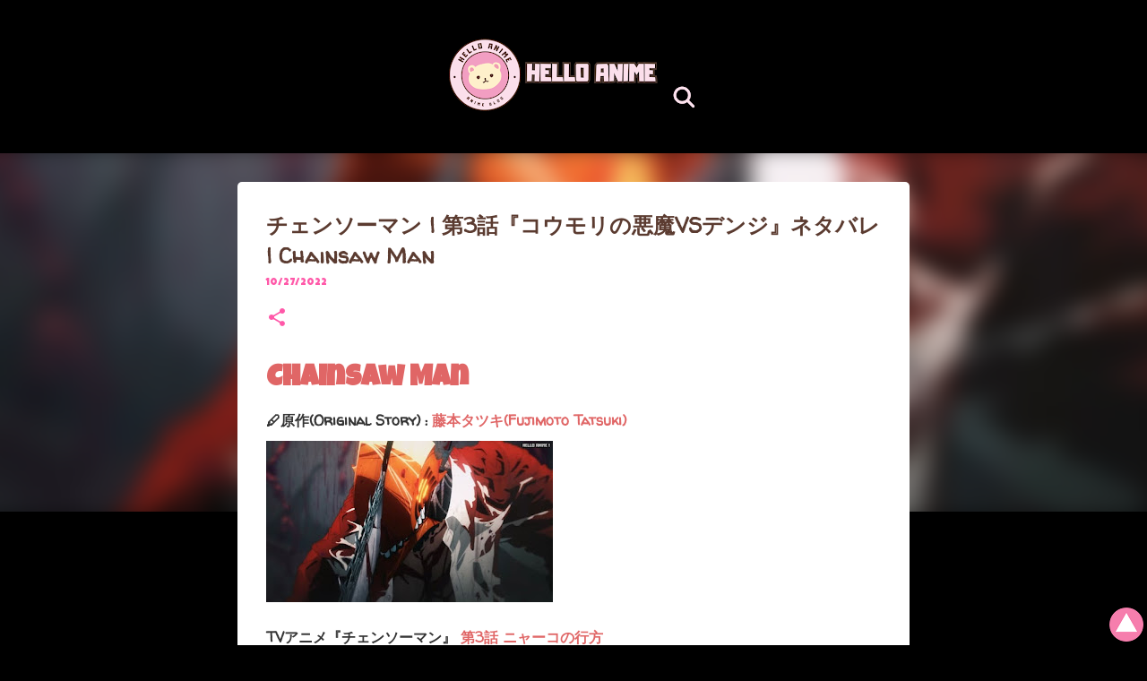

--- FILE ---
content_type: text/html; charset=UTF-8
request_url: https://www.hellominju.com/2022/10/csm3.html
body_size: 69368
content:
<!DOCTYPE html>
<html dir='ltr' lang='ja' xmlns='http://www.w3.org/1999/xhtml' xmlns:b='http://www.google.com/2005/gml/b' xmlns:data='http://www.google.com/2005/gml/data' xmlns:expr='http://www.google.com/2005/gml/expr'>
<head>
<meta content='092d9689e2ecd92bab28467c8c68212d0afffada' name='naver-site-verification'/>
<meta content='e6df4d7a1c224de3abdfcf1c4520df0218a0988e' name='naver-site-verification'/>
<!-- Google tag (gtag.js) -->
<script async='async' src='https://www.googletagmanager.com/gtag/js?id=G-26V41BGYGW'></script>
<script>
  window.dataLayer = window.dataLayer || [];
  function gtag(){dataLayer.push(arguments);}
  gtag('js', new Date());

  gtag('config', 'G-26V41BGYGW');
</script>
<meta content='width=device-width, initial-scale=1' name='viewport'/>
<title>チェンソーマン | 第3話&#12302;コウモリの悪魔VSデンジ&#12303;ネタバレ | Chainsaw Man</title>
<meta content='text/html; charset=UTF-8' http-equiv='Content-Type'/>
<!-- Chrome, Firefox OS and Opera -->
<meta content='#000000' name='theme-color'/>
<!-- Windows Phone -->
<meta content='#000000' name='msapplication-navbutton-color'/>
<meta content='blogger' name='generator'/>
<link href='https://www.hellominju.com/favicon.ico' rel='icon' type='image/x-icon'/>
<link href='https://www.hellominju.com/2022/10/csm3.html' rel='canonical'/>
<link rel="alternate" type="application/atom+xml" title="ハローアニメ - Atom" href="https://www.hellominju.com/feeds/posts/default" />
<link rel="alternate" type="application/rss+xml" title="ハローアニメ - RSS" href="https://www.hellominju.com/feeds/posts/default?alt=rss" />
<link rel="service.post" type="application/atom+xml" title="ハローアニメ - Atom" href="https://www.blogger.com/feeds/1564419729382954141/posts/default" />

<link rel="alternate" type="application/atom+xml" title="ハローアニメ - Atom" href="https://www.hellominju.com/feeds/7229807746061806603/comments/default" />
<!--Can't find substitution for tag [blog.ieCssRetrofitLinks]-->
<link href='https://blogger.googleusercontent.com/img/b/R29vZ2xl/AVvXsEhI3ldMK1gR67efNrcp4-MhrFEdGS3TN_VXy08mtm4S-S9kcKJSBRRidyI9Sj4Yo-hBR8O1PK0G5Q4g0R21-uIK0vGDiYzQwbeVyKFVOo8ujC6yCTdFUhfc06Gi7fcVvXW4haCVWQ6xnDVrNF3J0F86pmyszIS6WqOL0MrL4xpo4L3Ktdz8aRFx6lgLnw/w320-h180/Hello%20Anime%20!%20%20(125).jpg' rel='image_src'/>
<meta content='Hello Anime ! TVアニメ『チェンソーマン』ネタバレ | 第3話 ニャーコの行方 | アニメ画像まとめ | 原作：藤本タツキ | アニメ制作：MAPPA | Chainsaw Man Episode 3 “Meowy&#39;s Whereabouts”' name='description'/>
<meta content='https://www.hellominju.com/2022/10/csm3.html' property='og:url'/>
<meta content='チェンソーマン | 第3話『コウモリの悪魔VSデンジ』ネタバレ | Chainsaw Man' property='og:title'/>
<meta content='Hello Anime ! TVアニメ『チェンソーマン』ネタバレ | 第3話 ニャーコの行方 | アニメ画像まとめ | 原作：藤本タツキ | アニメ制作：MAPPA | Chainsaw Man Episode 3 “Meowy&#39;s Whereabouts”' property='og:description'/>
<meta content='https://blogger.googleusercontent.com/img/b/R29vZ2xl/AVvXsEhI3ldMK1gR67efNrcp4-MhrFEdGS3TN_VXy08mtm4S-S9kcKJSBRRidyI9Sj4Yo-hBR8O1PK0G5Q4g0R21-uIK0vGDiYzQwbeVyKFVOo8ujC6yCTdFUhfc06Gi7fcVvXW4haCVWQ6xnDVrNF3J0F86pmyszIS6WqOL0MrL4xpo4L3Ktdz8aRFx6lgLnw/w1200-h630-p-k-no-nu/Hello%20Anime%20!%20%20(125).jpg' property='og:image'/>
<style type='text/css'>@font-face{font-family:'Lato';font-style:normal;font-weight:400;font-display:swap;src:url(//fonts.gstatic.com/s/lato/v25/S6uyw4BMUTPHjxAwXiWtFCfQ7A.woff2)format('woff2');unicode-range:U+0100-02BA,U+02BD-02C5,U+02C7-02CC,U+02CE-02D7,U+02DD-02FF,U+0304,U+0308,U+0329,U+1D00-1DBF,U+1E00-1E9F,U+1EF2-1EFF,U+2020,U+20A0-20AB,U+20AD-20C0,U+2113,U+2C60-2C7F,U+A720-A7FF;}@font-face{font-family:'Lato';font-style:normal;font-weight:400;font-display:swap;src:url(//fonts.gstatic.com/s/lato/v25/S6uyw4BMUTPHjx4wXiWtFCc.woff2)format('woff2');unicode-range:U+0000-00FF,U+0131,U+0152-0153,U+02BB-02BC,U+02C6,U+02DA,U+02DC,U+0304,U+0308,U+0329,U+2000-206F,U+20AC,U+2122,U+2191,U+2193,U+2212,U+2215,U+FEFF,U+FFFD;}@font-face{font-family:'Lato';font-style:normal;font-weight:700;font-display:swap;src:url(//fonts.gstatic.com/s/lato/v25/S6u9w4BMUTPHh6UVSwaPGQ3q5d0N7w.woff2)format('woff2');unicode-range:U+0100-02BA,U+02BD-02C5,U+02C7-02CC,U+02CE-02D7,U+02DD-02FF,U+0304,U+0308,U+0329,U+1D00-1DBF,U+1E00-1E9F,U+1EF2-1EFF,U+2020,U+20A0-20AB,U+20AD-20C0,U+2113,U+2C60-2C7F,U+A720-A7FF;}@font-face{font-family:'Lato';font-style:normal;font-weight:700;font-display:swap;src:url(//fonts.gstatic.com/s/lato/v25/S6u9w4BMUTPHh6UVSwiPGQ3q5d0.woff2)format('woff2');unicode-range:U+0000-00FF,U+0131,U+0152-0153,U+02BB-02BC,U+02C6,U+02DA,U+02DC,U+0304,U+0308,U+0329,U+2000-206F,U+20AC,U+2122,U+2191,U+2193,U+2212,U+2215,U+FEFF,U+FFFD;}@font-face{font-family:'Lato';font-style:normal;font-weight:900;font-display:swap;src:url(//fonts.gstatic.com/s/lato/v25/S6u9w4BMUTPHh50XSwaPGQ3q5d0N7w.woff2)format('woff2');unicode-range:U+0100-02BA,U+02BD-02C5,U+02C7-02CC,U+02CE-02D7,U+02DD-02FF,U+0304,U+0308,U+0329,U+1D00-1DBF,U+1E00-1E9F,U+1EF2-1EFF,U+2020,U+20A0-20AB,U+20AD-20C0,U+2113,U+2C60-2C7F,U+A720-A7FF;}@font-face{font-family:'Lato';font-style:normal;font-weight:900;font-display:swap;src:url(//fonts.gstatic.com/s/lato/v25/S6u9w4BMUTPHh50XSwiPGQ3q5d0.woff2)format('woff2');unicode-range:U+0000-00FF,U+0131,U+0152-0153,U+02BB-02BC,U+02C6,U+02DA,U+02DC,U+0304,U+0308,U+0329,U+2000-206F,U+20AC,U+2122,U+2191,U+2193,U+2212,U+2215,U+FEFF,U+FFFD;}@font-face{font-family:'Luckiest Guy';font-style:normal;font-weight:400;font-display:swap;src:url(//fonts.gstatic.com/s/luckiestguy/v25/_gP_1RrxsjcxVyin9l9n_j2hQ952ijl7aSqP.woff2)format('woff2');unicode-range:U+0100-02BA,U+02BD-02C5,U+02C7-02CC,U+02CE-02D7,U+02DD-02FF,U+0304,U+0308,U+0329,U+1D00-1DBF,U+1E00-1E9F,U+1EF2-1EFF,U+2020,U+20A0-20AB,U+20AD-20C0,U+2113,U+2C60-2C7F,U+A720-A7FF;}@font-face{font-family:'Luckiest Guy';font-style:normal;font-weight:400;font-display:swap;src:url(//fonts.gstatic.com/s/luckiestguy/v25/_gP_1RrxsjcxVyin9l9n_j2hTd52ijl7aQ.woff2)format('woff2');unicode-range:U+0000-00FF,U+0131,U+0152-0153,U+02BB-02BC,U+02C6,U+02DA,U+02DC,U+0304,U+0308,U+0329,U+2000-206F,U+20AC,U+2122,U+2191,U+2193,U+2212,U+2215,U+FEFF,U+FFFD;}@font-face{font-family:'Merriweather';font-style:italic;font-weight:300;font-stretch:100%;font-display:swap;src:url(//fonts.gstatic.com/s/merriweather/v33/u-4c0qyriQwlOrhSvowK_l5-eTxCVx0ZbwLvKH2Gk9hLmp0v5yA-xXPqCzLvF-adrHOg7iDTFw.woff2)format('woff2');unicode-range:U+0460-052F,U+1C80-1C8A,U+20B4,U+2DE0-2DFF,U+A640-A69F,U+FE2E-FE2F;}@font-face{font-family:'Merriweather';font-style:italic;font-weight:300;font-stretch:100%;font-display:swap;src:url(//fonts.gstatic.com/s/merriweather/v33/u-4c0qyriQwlOrhSvowK_l5-eTxCVx0ZbwLvKH2Gk9hLmp0v5yA-xXPqCzLvF--drHOg7iDTFw.woff2)format('woff2');unicode-range:U+0301,U+0400-045F,U+0490-0491,U+04B0-04B1,U+2116;}@font-face{font-family:'Merriweather';font-style:italic;font-weight:300;font-stretch:100%;font-display:swap;src:url(//fonts.gstatic.com/s/merriweather/v33/u-4c0qyriQwlOrhSvowK_l5-eTxCVx0ZbwLvKH2Gk9hLmp0v5yA-xXPqCzLvF-SdrHOg7iDTFw.woff2)format('woff2');unicode-range:U+0102-0103,U+0110-0111,U+0128-0129,U+0168-0169,U+01A0-01A1,U+01AF-01B0,U+0300-0301,U+0303-0304,U+0308-0309,U+0323,U+0329,U+1EA0-1EF9,U+20AB;}@font-face{font-family:'Merriweather';font-style:italic;font-weight:300;font-stretch:100%;font-display:swap;src:url(//fonts.gstatic.com/s/merriweather/v33/u-4c0qyriQwlOrhSvowK_l5-eTxCVx0ZbwLvKH2Gk9hLmp0v5yA-xXPqCzLvF-WdrHOg7iDTFw.woff2)format('woff2');unicode-range:U+0100-02BA,U+02BD-02C5,U+02C7-02CC,U+02CE-02D7,U+02DD-02FF,U+0304,U+0308,U+0329,U+1D00-1DBF,U+1E00-1E9F,U+1EF2-1EFF,U+2020,U+20A0-20AB,U+20AD-20C0,U+2113,U+2C60-2C7F,U+A720-A7FF;}@font-face{font-family:'Merriweather';font-style:italic;font-weight:300;font-stretch:100%;font-display:swap;src:url(//fonts.gstatic.com/s/merriweather/v33/u-4c0qyriQwlOrhSvowK_l5-eTxCVx0ZbwLvKH2Gk9hLmp0v5yA-xXPqCzLvF-udrHOg7iA.woff2)format('woff2');unicode-range:U+0000-00FF,U+0131,U+0152-0153,U+02BB-02BC,U+02C6,U+02DA,U+02DC,U+0304,U+0308,U+0329,U+2000-206F,U+20AC,U+2122,U+2191,U+2193,U+2212,U+2215,U+FEFF,U+FFFD;}@font-face{font-family:'Merriweather';font-style:italic;font-weight:400;font-stretch:100%;font-display:swap;src:url(//fonts.gstatic.com/s/merriweather/v33/u-4c0qyriQwlOrhSvowK_l5-eTxCVx0ZbwLvKH2Gk9hLmp0v5yA-xXPqCzLvF-adrHOg7iDTFw.woff2)format('woff2');unicode-range:U+0460-052F,U+1C80-1C8A,U+20B4,U+2DE0-2DFF,U+A640-A69F,U+FE2E-FE2F;}@font-face{font-family:'Merriweather';font-style:italic;font-weight:400;font-stretch:100%;font-display:swap;src:url(//fonts.gstatic.com/s/merriweather/v33/u-4c0qyriQwlOrhSvowK_l5-eTxCVx0ZbwLvKH2Gk9hLmp0v5yA-xXPqCzLvF--drHOg7iDTFw.woff2)format('woff2');unicode-range:U+0301,U+0400-045F,U+0490-0491,U+04B0-04B1,U+2116;}@font-face{font-family:'Merriweather';font-style:italic;font-weight:400;font-stretch:100%;font-display:swap;src:url(//fonts.gstatic.com/s/merriweather/v33/u-4c0qyriQwlOrhSvowK_l5-eTxCVx0ZbwLvKH2Gk9hLmp0v5yA-xXPqCzLvF-SdrHOg7iDTFw.woff2)format('woff2');unicode-range:U+0102-0103,U+0110-0111,U+0128-0129,U+0168-0169,U+01A0-01A1,U+01AF-01B0,U+0300-0301,U+0303-0304,U+0308-0309,U+0323,U+0329,U+1EA0-1EF9,U+20AB;}@font-face{font-family:'Merriweather';font-style:italic;font-weight:400;font-stretch:100%;font-display:swap;src:url(//fonts.gstatic.com/s/merriweather/v33/u-4c0qyriQwlOrhSvowK_l5-eTxCVx0ZbwLvKH2Gk9hLmp0v5yA-xXPqCzLvF-WdrHOg7iDTFw.woff2)format('woff2');unicode-range:U+0100-02BA,U+02BD-02C5,U+02C7-02CC,U+02CE-02D7,U+02DD-02FF,U+0304,U+0308,U+0329,U+1D00-1DBF,U+1E00-1E9F,U+1EF2-1EFF,U+2020,U+20A0-20AB,U+20AD-20C0,U+2113,U+2C60-2C7F,U+A720-A7FF;}@font-face{font-family:'Merriweather';font-style:italic;font-weight:400;font-stretch:100%;font-display:swap;src:url(//fonts.gstatic.com/s/merriweather/v33/u-4c0qyriQwlOrhSvowK_l5-eTxCVx0ZbwLvKH2Gk9hLmp0v5yA-xXPqCzLvF-udrHOg7iA.woff2)format('woff2');unicode-range:U+0000-00FF,U+0131,U+0152-0153,U+02BB-02BC,U+02C6,U+02DA,U+02DC,U+0304,U+0308,U+0329,U+2000-206F,U+20AC,U+2122,U+2191,U+2193,U+2212,U+2215,U+FEFF,U+FFFD;}@font-face{font-family:'Merriweather';font-style:normal;font-weight:400;font-stretch:100%;font-display:swap;src:url(//fonts.gstatic.com/s/merriweather/v33/u-4e0qyriQwlOrhSvowK_l5UcA6zuSYEqOzpPe3HOZJ5eX1WtLaQwmYiSeqnJ-mXq1Gi3iE.woff2)format('woff2');unicode-range:U+0460-052F,U+1C80-1C8A,U+20B4,U+2DE0-2DFF,U+A640-A69F,U+FE2E-FE2F;}@font-face{font-family:'Merriweather';font-style:normal;font-weight:400;font-stretch:100%;font-display:swap;src:url(//fonts.gstatic.com/s/merriweather/v33/u-4e0qyriQwlOrhSvowK_l5UcA6zuSYEqOzpPe3HOZJ5eX1WtLaQwmYiSequJ-mXq1Gi3iE.woff2)format('woff2');unicode-range:U+0301,U+0400-045F,U+0490-0491,U+04B0-04B1,U+2116;}@font-face{font-family:'Merriweather';font-style:normal;font-weight:400;font-stretch:100%;font-display:swap;src:url(//fonts.gstatic.com/s/merriweather/v33/u-4e0qyriQwlOrhSvowK_l5UcA6zuSYEqOzpPe3HOZJ5eX1WtLaQwmYiSeqlJ-mXq1Gi3iE.woff2)format('woff2');unicode-range:U+0102-0103,U+0110-0111,U+0128-0129,U+0168-0169,U+01A0-01A1,U+01AF-01B0,U+0300-0301,U+0303-0304,U+0308-0309,U+0323,U+0329,U+1EA0-1EF9,U+20AB;}@font-face{font-family:'Merriweather';font-style:normal;font-weight:400;font-stretch:100%;font-display:swap;src:url(//fonts.gstatic.com/s/merriweather/v33/u-4e0qyriQwlOrhSvowK_l5UcA6zuSYEqOzpPe3HOZJ5eX1WtLaQwmYiSeqkJ-mXq1Gi3iE.woff2)format('woff2');unicode-range:U+0100-02BA,U+02BD-02C5,U+02C7-02CC,U+02CE-02D7,U+02DD-02FF,U+0304,U+0308,U+0329,U+1D00-1DBF,U+1E00-1E9F,U+1EF2-1EFF,U+2020,U+20A0-20AB,U+20AD-20C0,U+2113,U+2C60-2C7F,U+A720-A7FF;}@font-face{font-family:'Merriweather';font-style:normal;font-weight:400;font-stretch:100%;font-display:swap;src:url(//fonts.gstatic.com/s/merriweather/v33/u-4e0qyriQwlOrhSvowK_l5UcA6zuSYEqOzpPe3HOZJ5eX1WtLaQwmYiSeqqJ-mXq1Gi.woff2)format('woff2');unicode-range:U+0000-00FF,U+0131,U+0152-0153,U+02BB-02BC,U+02C6,U+02DA,U+02DC,U+0304,U+0308,U+0329,U+2000-206F,U+20AC,U+2122,U+2191,U+2193,U+2212,U+2215,U+FEFF,U+FFFD;}@font-face{font-family:'Merriweather';font-style:normal;font-weight:700;font-stretch:100%;font-display:swap;src:url(//fonts.gstatic.com/s/merriweather/v33/u-4e0qyriQwlOrhSvowK_l5UcA6zuSYEqOzpPe3HOZJ5eX1WtLaQwmYiSeqnJ-mXq1Gi3iE.woff2)format('woff2');unicode-range:U+0460-052F,U+1C80-1C8A,U+20B4,U+2DE0-2DFF,U+A640-A69F,U+FE2E-FE2F;}@font-face{font-family:'Merriweather';font-style:normal;font-weight:700;font-stretch:100%;font-display:swap;src:url(//fonts.gstatic.com/s/merriweather/v33/u-4e0qyriQwlOrhSvowK_l5UcA6zuSYEqOzpPe3HOZJ5eX1WtLaQwmYiSequJ-mXq1Gi3iE.woff2)format('woff2');unicode-range:U+0301,U+0400-045F,U+0490-0491,U+04B0-04B1,U+2116;}@font-face{font-family:'Merriweather';font-style:normal;font-weight:700;font-stretch:100%;font-display:swap;src:url(//fonts.gstatic.com/s/merriweather/v33/u-4e0qyriQwlOrhSvowK_l5UcA6zuSYEqOzpPe3HOZJ5eX1WtLaQwmYiSeqlJ-mXq1Gi3iE.woff2)format('woff2');unicode-range:U+0102-0103,U+0110-0111,U+0128-0129,U+0168-0169,U+01A0-01A1,U+01AF-01B0,U+0300-0301,U+0303-0304,U+0308-0309,U+0323,U+0329,U+1EA0-1EF9,U+20AB;}@font-face{font-family:'Merriweather';font-style:normal;font-weight:700;font-stretch:100%;font-display:swap;src:url(//fonts.gstatic.com/s/merriweather/v33/u-4e0qyriQwlOrhSvowK_l5UcA6zuSYEqOzpPe3HOZJ5eX1WtLaQwmYiSeqkJ-mXq1Gi3iE.woff2)format('woff2');unicode-range:U+0100-02BA,U+02BD-02C5,U+02C7-02CC,U+02CE-02D7,U+02DD-02FF,U+0304,U+0308,U+0329,U+1D00-1DBF,U+1E00-1E9F,U+1EF2-1EFF,U+2020,U+20A0-20AB,U+20AD-20C0,U+2113,U+2C60-2C7F,U+A720-A7FF;}@font-face{font-family:'Merriweather';font-style:normal;font-weight:700;font-stretch:100%;font-display:swap;src:url(//fonts.gstatic.com/s/merriweather/v33/u-4e0qyriQwlOrhSvowK_l5UcA6zuSYEqOzpPe3HOZJ5eX1WtLaQwmYiSeqqJ-mXq1Gi.woff2)format('woff2');unicode-range:U+0000-00FF,U+0131,U+0152-0153,U+02BB-02BC,U+02C6,U+02DA,U+02DC,U+0304,U+0308,U+0329,U+2000-206F,U+20AC,U+2122,U+2191,U+2193,U+2212,U+2215,U+FEFF,U+FFFD;}@font-face{font-family:'Merriweather';font-style:normal;font-weight:900;font-stretch:100%;font-display:swap;src:url(//fonts.gstatic.com/s/merriweather/v33/u-4e0qyriQwlOrhSvowK_l5UcA6zuSYEqOzpPe3HOZJ5eX1WtLaQwmYiSeqnJ-mXq1Gi3iE.woff2)format('woff2');unicode-range:U+0460-052F,U+1C80-1C8A,U+20B4,U+2DE0-2DFF,U+A640-A69F,U+FE2E-FE2F;}@font-face{font-family:'Merriweather';font-style:normal;font-weight:900;font-stretch:100%;font-display:swap;src:url(//fonts.gstatic.com/s/merriweather/v33/u-4e0qyriQwlOrhSvowK_l5UcA6zuSYEqOzpPe3HOZJ5eX1WtLaQwmYiSequJ-mXq1Gi3iE.woff2)format('woff2');unicode-range:U+0301,U+0400-045F,U+0490-0491,U+04B0-04B1,U+2116;}@font-face{font-family:'Merriweather';font-style:normal;font-weight:900;font-stretch:100%;font-display:swap;src:url(//fonts.gstatic.com/s/merriweather/v33/u-4e0qyriQwlOrhSvowK_l5UcA6zuSYEqOzpPe3HOZJ5eX1WtLaQwmYiSeqlJ-mXq1Gi3iE.woff2)format('woff2');unicode-range:U+0102-0103,U+0110-0111,U+0128-0129,U+0168-0169,U+01A0-01A1,U+01AF-01B0,U+0300-0301,U+0303-0304,U+0308-0309,U+0323,U+0329,U+1EA0-1EF9,U+20AB;}@font-face{font-family:'Merriweather';font-style:normal;font-weight:900;font-stretch:100%;font-display:swap;src:url(//fonts.gstatic.com/s/merriweather/v33/u-4e0qyriQwlOrhSvowK_l5UcA6zuSYEqOzpPe3HOZJ5eX1WtLaQwmYiSeqkJ-mXq1Gi3iE.woff2)format('woff2');unicode-range:U+0100-02BA,U+02BD-02C5,U+02C7-02CC,U+02CE-02D7,U+02DD-02FF,U+0304,U+0308,U+0329,U+1D00-1DBF,U+1E00-1E9F,U+1EF2-1EFF,U+2020,U+20A0-20AB,U+20AD-20C0,U+2113,U+2C60-2C7F,U+A720-A7FF;}@font-face{font-family:'Merriweather';font-style:normal;font-weight:900;font-stretch:100%;font-display:swap;src:url(//fonts.gstatic.com/s/merriweather/v33/u-4e0qyriQwlOrhSvowK_l5UcA6zuSYEqOzpPe3HOZJ5eX1WtLaQwmYiSeqqJ-mXq1Gi.woff2)format('woff2');unicode-range:U+0000-00FF,U+0131,U+0152-0153,U+02BB-02BC,U+02C6,U+02DA,U+02DC,U+0304,U+0308,U+0329,U+2000-206F,U+20AC,U+2122,U+2191,U+2193,U+2212,U+2215,U+FEFF,U+FFFD;}@font-face{font-family:'Ubuntu';font-style:normal;font-weight:400;font-display:swap;src:url(//fonts.gstatic.com/s/ubuntu/v21/4iCs6KVjbNBYlgoKcg72nU6AF7xm.woff2)format('woff2');unicode-range:U+0460-052F,U+1C80-1C8A,U+20B4,U+2DE0-2DFF,U+A640-A69F,U+FE2E-FE2F;}@font-face{font-family:'Ubuntu';font-style:normal;font-weight:400;font-display:swap;src:url(//fonts.gstatic.com/s/ubuntu/v21/4iCs6KVjbNBYlgoKew72nU6AF7xm.woff2)format('woff2');unicode-range:U+0301,U+0400-045F,U+0490-0491,U+04B0-04B1,U+2116;}@font-face{font-family:'Ubuntu';font-style:normal;font-weight:400;font-display:swap;src:url(//fonts.gstatic.com/s/ubuntu/v21/4iCs6KVjbNBYlgoKcw72nU6AF7xm.woff2)format('woff2');unicode-range:U+1F00-1FFF;}@font-face{font-family:'Ubuntu';font-style:normal;font-weight:400;font-display:swap;src:url(//fonts.gstatic.com/s/ubuntu/v21/4iCs6KVjbNBYlgoKfA72nU6AF7xm.woff2)format('woff2');unicode-range:U+0370-0377,U+037A-037F,U+0384-038A,U+038C,U+038E-03A1,U+03A3-03FF;}@font-face{font-family:'Ubuntu';font-style:normal;font-weight:400;font-display:swap;src:url(//fonts.gstatic.com/s/ubuntu/v21/4iCs6KVjbNBYlgoKcQ72nU6AF7xm.woff2)format('woff2');unicode-range:U+0100-02BA,U+02BD-02C5,U+02C7-02CC,U+02CE-02D7,U+02DD-02FF,U+0304,U+0308,U+0329,U+1D00-1DBF,U+1E00-1E9F,U+1EF2-1EFF,U+2020,U+20A0-20AB,U+20AD-20C0,U+2113,U+2C60-2C7F,U+A720-A7FF;}@font-face{font-family:'Ubuntu';font-style:normal;font-weight:400;font-display:swap;src:url(//fonts.gstatic.com/s/ubuntu/v21/4iCs6KVjbNBYlgoKfw72nU6AFw.woff2)format('woff2');unicode-range:U+0000-00FF,U+0131,U+0152-0153,U+02BB-02BC,U+02C6,U+02DA,U+02DC,U+0304,U+0308,U+0329,U+2000-206F,U+20AC,U+2122,U+2191,U+2193,U+2212,U+2215,U+FEFF,U+FFFD;}@font-face{font-family:'Ubuntu';font-style:normal;font-weight:500;font-display:swap;src:url(//fonts.gstatic.com/s/ubuntu/v21/4iCv6KVjbNBYlgoCjC3jvWyNPYZvg7UI.woff2)format('woff2');unicode-range:U+0460-052F,U+1C80-1C8A,U+20B4,U+2DE0-2DFF,U+A640-A69F,U+FE2E-FE2F;}@font-face{font-family:'Ubuntu';font-style:normal;font-weight:500;font-display:swap;src:url(//fonts.gstatic.com/s/ubuntu/v21/4iCv6KVjbNBYlgoCjC3jtGyNPYZvg7UI.woff2)format('woff2');unicode-range:U+0301,U+0400-045F,U+0490-0491,U+04B0-04B1,U+2116;}@font-face{font-family:'Ubuntu';font-style:normal;font-weight:500;font-display:swap;src:url(//fonts.gstatic.com/s/ubuntu/v21/4iCv6KVjbNBYlgoCjC3jvGyNPYZvg7UI.woff2)format('woff2');unicode-range:U+1F00-1FFF;}@font-face{font-family:'Ubuntu';font-style:normal;font-weight:500;font-display:swap;src:url(//fonts.gstatic.com/s/ubuntu/v21/4iCv6KVjbNBYlgoCjC3js2yNPYZvg7UI.woff2)format('woff2');unicode-range:U+0370-0377,U+037A-037F,U+0384-038A,U+038C,U+038E-03A1,U+03A3-03FF;}@font-face{font-family:'Ubuntu';font-style:normal;font-weight:500;font-display:swap;src:url(//fonts.gstatic.com/s/ubuntu/v21/4iCv6KVjbNBYlgoCjC3jvmyNPYZvg7UI.woff2)format('woff2');unicode-range:U+0100-02BA,U+02BD-02C5,U+02C7-02CC,U+02CE-02D7,U+02DD-02FF,U+0304,U+0308,U+0329,U+1D00-1DBF,U+1E00-1E9F,U+1EF2-1EFF,U+2020,U+20A0-20AB,U+20AD-20C0,U+2113,U+2C60-2C7F,U+A720-A7FF;}@font-face{font-family:'Ubuntu';font-style:normal;font-weight:500;font-display:swap;src:url(//fonts.gstatic.com/s/ubuntu/v21/4iCv6KVjbNBYlgoCjC3jsGyNPYZvgw.woff2)format('woff2');unicode-range:U+0000-00FF,U+0131,U+0152-0153,U+02BB-02BC,U+02C6,U+02DA,U+02DC,U+0304,U+0308,U+0329,U+2000-206F,U+20AC,U+2122,U+2191,U+2193,U+2212,U+2215,U+FEFF,U+FFFD;}@font-face{font-family:'Ubuntu';font-style:normal;font-weight:700;font-display:swap;src:url(//fonts.gstatic.com/s/ubuntu/v21/4iCv6KVjbNBYlgoCxCvjvWyNPYZvg7UI.woff2)format('woff2');unicode-range:U+0460-052F,U+1C80-1C8A,U+20B4,U+2DE0-2DFF,U+A640-A69F,U+FE2E-FE2F;}@font-face{font-family:'Ubuntu';font-style:normal;font-weight:700;font-display:swap;src:url(//fonts.gstatic.com/s/ubuntu/v21/4iCv6KVjbNBYlgoCxCvjtGyNPYZvg7UI.woff2)format('woff2');unicode-range:U+0301,U+0400-045F,U+0490-0491,U+04B0-04B1,U+2116;}@font-face{font-family:'Ubuntu';font-style:normal;font-weight:700;font-display:swap;src:url(//fonts.gstatic.com/s/ubuntu/v21/4iCv6KVjbNBYlgoCxCvjvGyNPYZvg7UI.woff2)format('woff2');unicode-range:U+1F00-1FFF;}@font-face{font-family:'Ubuntu';font-style:normal;font-weight:700;font-display:swap;src:url(//fonts.gstatic.com/s/ubuntu/v21/4iCv6KVjbNBYlgoCxCvjs2yNPYZvg7UI.woff2)format('woff2');unicode-range:U+0370-0377,U+037A-037F,U+0384-038A,U+038C,U+038E-03A1,U+03A3-03FF;}@font-face{font-family:'Ubuntu';font-style:normal;font-weight:700;font-display:swap;src:url(//fonts.gstatic.com/s/ubuntu/v21/4iCv6KVjbNBYlgoCxCvjvmyNPYZvg7UI.woff2)format('woff2');unicode-range:U+0100-02BA,U+02BD-02C5,U+02C7-02CC,U+02CE-02D7,U+02DD-02FF,U+0304,U+0308,U+0329,U+1D00-1DBF,U+1E00-1E9F,U+1EF2-1EFF,U+2020,U+20A0-20AB,U+20AD-20C0,U+2113,U+2C60-2C7F,U+A720-A7FF;}@font-face{font-family:'Ubuntu';font-style:normal;font-weight:700;font-display:swap;src:url(//fonts.gstatic.com/s/ubuntu/v21/4iCv6KVjbNBYlgoCxCvjsGyNPYZvgw.woff2)format('woff2');unicode-range:U+0000-00FF,U+0131,U+0152-0153,U+02BB-02BC,U+02C6,U+02DA,U+02DC,U+0304,U+0308,U+0329,U+2000-206F,U+20AC,U+2122,U+2191,U+2193,U+2212,U+2215,U+FEFF,U+FFFD;}@font-face{font-family:'Walter Turncoat';font-style:normal;font-weight:400;font-display:swap;src:url(//fonts.gstatic.com/s/walterturncoat/v24/snfys0Gs98ln43n0d-14ULoToe6LZxecYZVfqA.woff2)format('woff2');unicode-range:U+0000-00FF,U+0131,U+0152-0153,U+02BB-02BC,U+02C6,U+02DA,U+02DC,U+0304,U+0308,U+0329,U+2000-206F,U+20AC,U+2122,U+2191,U+2193,U+2212,U+2215,U+FEFF,U+FFFD;}</style>
<style id='page-skin-1' type='text/css'><!--
/*! normalize.css v3.0.1 | MIT License | git.io/normalize */html{font-family:sans-serif;-ms-text-size-adjust:100%;-webkit-text-size-adjust:100%}body{margin:0}article,aside,details,figcaption,figure,footer,header,hgroup,main,nav,section,summary{display:block}audio,canvas,progress,video{display:inline-block;vertical-align:baseline}audio:not([controls]){display:none;height:0}[hidden],template{display:none}a{background:transparent}a:active,a:hover{outline:0}abbr[title]{border-bottom:1px dotted}b,strong{font-weight:bold}dfn{font-style:italic}h1{font-size:2em;margin:.67em 0}mark{background:#ff0;color:#000}small{font-size:80%}sub,sup{font-size:75%;line-height:0;position:relative;vertical-align:baseline}sup{top:-0.5em}sub{bottom:-0.25em}img{border:0}svg:not(:root){overflow:hidden}figure{margin:1em 40px}hr{-moz-box-sizing:content-box;box-sizing:content-box;height:0}pre{overflow:auto}code,kbd,pre,samp{font-family:monospace,monospace;font-size:1em}button,input,optgroup,select,textarea{color:inherit;font:inherit;margin:0}button{overflow:visible}button,select{text-transform:none}button,html input[type="button"],input[type="reset"],input[type="submit"]{-webkit-appearance:button;cursor:pointer}button[disabled],html input[disabled]{cursor:default}button::-moz-focus-inner,input::-moz-focus-inner{border:0;padding:0}input{line-height:normal}input[type="checkbox"],input[type="radio"]{box-sizing:border-box;padding:0}input[type="number"]::-webkit-inner-spin-button,input[type="number"]::-webkit-outer-spin-button{height:auto}input[type="search"]{-webkit-appearance:textfield;-moz-box-sizing:content-box;-webkit-box-sizing:content-box;box-sizing:content-box}input[type="search"]::-webkit-search-cancel-button,input[type="search"]::-webkit-search-decoration{-webkit-appearance:none}fieldset{border:1px solid #c0c0c0;margin:0 2px;padding:.35em .625em .75em}legend{border:0;padding:0}textarea{overflow:auto}optgroup{font-weight:bold}table{border-collapse:collapse;border-spacing:0}td,th{padding:0}
/*!************************************************
* Blogger Template Style
* Name: Emporio
**************************************************/
body{
overflow-wrap:break-word;
word-break:break-word;
word-wrap:break-word
}
.hidden{
display:none
}
.invisible{
visibility:hidden
}
.container::after,.float-container::after{
clear:both;
content:"";
display:table
}
.clearboth{
clear:both
}
#comments .comment .comment-actions,.subscribe-popup .FollowByEmail .follow-by-email-submit{
background:0 0;
border:0;
box-shadow:none;
color:#f29ec2;
cursor:pointer;
font-size:14px;
font-weight:700;
outline:0;
text-decoration:none;
text-transform:uppercase;
width:auto
}
.dim-overlay{
background-color:rgba(0,0,0,.54);
height:100vh;
left:0;
position:fixed;
top:0;
width:100%
}
#sharing-dim-overlay{
background-color:transparent
}
input::-ms-clear{
display:none
}
.blogger-logo,.svg-icon-24.blogger-logo{
fill:#ff9800;
opacity:1
}
.skip-navigation{
background-color:#fff;
box-sizing:border-box;
color:#000;
display:block;
height:0;
left:0;
line-height:50px;
overflow:hidden;
padding-top:0;
position:fixed;
text-align:center;
top:0;
-webkit-transition:box-shadow .3s,height .3s,padding-top .3s;
transition:box-shadow .3s,height .3s,padding-top .3s;
width:100%;
z-index:900
}
.skip-navigation:focus{
box-shadow:0 4px 5px 0 rgba(0,0,0,.14),0 1px 10px 0 rgba(0,0,0,.12),0 2px 4px -1px rgba(0,0,0,.2);
height:50px
}
#main{
outline:0
}
.main-heading{
position:absolute;
clip:rect(1px,1px,1px,1px);
padding:0;
border:0;
height:1px;
width:1px;
overflow:hidden
}
.Attribution{
margin-top:1em;
text-align:center
}
.Attribution .blogger img,.Attribution .blogger svg{
vertical-align:bottom
}
.Attribution .blogger img{
margin-right:.5em
}
.Attribution div{
line-height:24px;
margin-top:.5em
}
.Attribution .copyright,.Attribution .image-attribution{
font-size:.7em;
margin-top:1.5em
}
.BLOG_mobile_video_class{
display:none
}
.bg-photo{
background-attachment:scroll!important
}
body .CSS_LIGHTBOX{
z-index:900
}
.extendable .show-less,.extendable .show-more{
border-color:#f29ec2;
color:#f29ec2;
margin-top:8px
}
.extendable .show-less.hidden,.extendable .show-more.hidden{
display:none
}
.inline-ad{
display:none;
max-width:100%;
overflow:hidden
}
.adsbygoogle{
display:block
}
#cookieChoiceInfo{
bottom:0;
top:auto
}
iframe.b-hbp-video{
border:0
}
.post-body img{
max-width:100%
}
.post-body iframe{
max-width:100%
}
.post-body a[imageanchor="1"]{
display:inline-block
}
.byline{
margin-right:1em
}
.byline:last-child{
margin-right:0
}
.link-copied-dialog{
max-width:520px;
outline:0
}
.link-copied-dialog .modal-dialog-buttons{
margin-top:8px
}
.link-copied-dialog .goog-buttonset-default{
background:0 0;
border:0
}
.link-copied-dialog .goog-buttonset-default:focus{
outline:0
}
.paging-control-container{
margin-bottom:16px
}
.paging-control-container .paging-control{
display:inline-block
}
.paging-control-container .comment-range-text::after,.paging-control-container .paging-control{
color:#f29ec2
}
.paging-control-container .comment-range-text,.paging-control-container .paging-control{
margin-right:8px
}
.paging-control-container .comment-range-text::after,.paging-control-container .paging-control::after{
content:"\b7";
cursor:default;
padding-left:8px;
pointer-events:none
}
.paging-control-container .comment-range-text:last-child::after,.paging-control-container .paging-control:last-child::after{
content:none
}
.byline.reactions iframe{
height:20px
}
.b-notification{
color:#000;
background-color:#fff;
border-bottom:solid 1px #000;
box-sizing:border-box;
padding:16px 32px;
text-align:center
}
.b-notification.visible{
-webkit-transition:margin-top .3s cubic-bezier(.4,0,.2,1);
transition:margin-top .3s cubic-bezier(.4,0,.2,1)
}
.b-notification.invisible{
position:absolute
}
.b-notification-close{
position:absolute;
right:8px;
top:8px
}
.no-posts-message{
line-height:40px;
text-align:center
}
@media screen and (max-width:745px){
body.item-view .post-body a[imageanchor="1"][style*="float: left;"],body.item-view .post-body a[imageanchor="1"][style*="float: right;"]{
float:none!important;
clear:none!important
}
body.item-view .post-body a[imageanchor="1"] img{
display:block;
height:auto;
margin:0 auto
}
body.item-view .post-body>.separator:first-child>a[imageanchor="1"]:first-child{
margin-top:20px
}
.post-body a[imageanchor]{
display:block
}
body.item-view .post-body a[imageanchor="1"]{
margin-left:0!important;
margin-right:0!important
}
body.item-view .post-body a[imageanchor="1"]+a[imageanchor="1"]{
margin-top:16px
}
}
.item-control{
display:none
}
#comments{
border-top:1px dashed rgba(0,0,0,.54);
margin-top:20px;
padding:20px
}
#comments .comment-thread ol{
margin:0;
padding-left:0;
padding-left:0
}
#comments .comment .comment-replybox-single,#comments .comment-thread .comment-replies{
margin-left:60px
}
#comments .comment-thread .thread-count{
display:none
}
#comments .comment{
list-style-type:none;
padding:0 0 30px;
position:relative
}
#comments .comment .comment{
padding-bottom:8px
}
.comment .avatar-image-container{
position:absolute
}
.comment .avatar-image-container img{
border-radius:50%
}
.avatar-image-container svg,.comment .avatar-image-container .avatar-icon{
border-radius:50%;
border:solid 1px #ff59a9;
box-sizing:border-box;
fill:#ff59a9;
height:35px;
margin:0;
padding:7px;
width:35px
}
.comment .comment-block{
margin-top:10px;
margin-left:60px;
padding-bottom:0
}
#comments .comment-author-header-wrapper{
margin-left:40px
}
#comments .comment .thread-expanded .comment-block{
padding-bottom:20px
}
#comments .comment .comment-header .user,#comments .comment .comment-header .user a{
color:#5b3b30;
font-style:normal;
font-weight:700
}
#comments .comment .comment-actions{
bottom:0;
margin-bottom:15px;
position:absolute
}
#comments .comment .comment-actions>*{
margin-right:8px
}
#comments .comment .comment-header .datetime{
bottom:0;
color:rgba(91,59,48,.54);
display:inline-block;
font-size:13px;
font-style:italic;
margin-left:8px
}
#comments .comment .comment-footer .comment-timestamp a,#comments .comment .comment-header .datetime a{
color:rgba(91,59,48,.54)
}
#comments .comment .comment-content,.comment .comment-body{
margin-top:12px;
word-break:break-word
}
.comment-body{
margin-bottom:12px
}
#comments.embed[data-num-comments="0"]{
border:0;
margin-top:0;
padding-top:0
}
#comments.embed[data-num-comments="0"] #comment-post-message,#comments.embed[data-num-comments="0"] div.comment-form>p,#comments.embed[data-num-comments="0"] p.comment-footer{
display:none
}
#comment-editor-src{
display:none
}
.comments .comments-content .loadmore.loaded{
max-height:0;
opacity:0;
overflow:hidden
}
.extendable .remaining-items{
height:0;
overflow:hidden;
-webkit-transition:height .3s cubic-bezier(.4,0,.2,1);
transition:height .3s cubic-bezier(.4,0,.2,1)
}
.extendable .remaining-items.expanded{
height:auto
}
.svg-icon-24,.svg-icon-24-button{
cursor:pointer;
height:24px;
width:24px;
min-width:24px
}
.touch-icon{
margin:-12px;
padding:12px
}
.touch-icon:active,.touch-icon:focus{
background-color:rgba(153,153,153,.4);
border-radius:50%
}
svg:not(:root).touch-icon{
overflow:visible
}
html[dir=rtl] .rtl-reversible-icon{
-webkit-transform:scaleX(-1);
-ms-transform:scaleX(-1);
transform:scaleX(-1)
}
.svg-icon-24-button,.touch-icon-button{
background:0 0;
border:0;
margin:0;
outline:0;
padding:0
}
.touch-icon-button .touch-icon:active,.touch-icon-button .touch-icon:focus{
background-color:transparent
}
.touch-icon-button:active .touch-icon,.touch-icon-button:focus .touch-icon{
background-color:rgba(153,153,153,.4);
border-radius:50%
}
.Profile .default-avatar-wrapper .avatar-icon{
border-radius:50%;
border:solid 1px #ff59a9;
box-sizing:border-box;
fill:#ff59a9;
margin:0
}
.Profile .individual .default-avatar-wrapper .avatar-icon{
padding:25px
}
.Profile .individual .avatar-icon,.Profile .individual .profile-img{
height:90px;
width:90px
}
.Profile .team .default-avatar-wrapper .avatar-icon{
padding:8px
}
.Profile .team .avatar-icon,.Profile .team .default-avatar-wrapper,.Profile .team .profile-img{
height:40px;
width:40px
}
.snippet-container{
margin:0;
position:relative;
overflow:hidden
}
.snippet-fade{
bottom:0;
box-sizing:border-box;
position:absolute;
width:96px
}
.snippet-fade{
right:0
}
.snippet-fade:after{
content:"\2026"
}
.snippet-fade:after{
float:right
}
.centered-top-container.sticky{
position:fixed;
left:0;
right:0;
bottom:0;
width:auto;
z-index:-2;
-webkit-transition-property:opacity,-webkit-transform;
transition-property:opacity,-webkit-transform;
transition-property:transform,opacity;
transition-property:transform,opacity,-webkit-transform;
-webkit-transition-duration:.2s;
transition-duration:.2s;
-webkit-transition-timing-function:cubic-bezier(.4,0,.2,1);
transition-timing-function:cubic-bezier(.4,0,.2,1)
}
.centered-top-placeholder{
display:none
}
.collapsed-header .centered-top-placeholder{
display:block
}
.centered-top-container .Header .replaced h1,.centered-top-placeholder .Header .replaced h1{
display:none
}
.centered-top-container.sticky .Header .replaced h1{
display:block
}
.centered-top-container.sticky .Header .header-widget{
background:0 0
}
.centered-top-container.sticky .Header .header-image-wrapper{
display:none
}
.centered-top-container img,.centered-top-placeholder img{
max-width:100%
}
.collapsible{
-webkit-transition:height .3s cubic-bezier(.4,0,.2,1);
transition:height .3s cubic-bezier(.4,0,.2,1)
}
.collapsible,.collapsible>summary{
display:block;
overflow:hidden
}
.collapsible>:not(summary){
display:none
}
.collapsible[open]>:not(summary){
display:block
}
.collapsible:focus,.collapsible>summary:focus{
outline:0
}
.collapsible>summary{
cursor:pointer;
display:block;
padding:0
}
.collapsible:focus>summary,.collapsible>summary:focus{
background-color:transparent
}
.collapsible>summary::-webkit-details-marker{
display:none
}
.collapsible-title{
-webkit-box-align:center;
-webkit-align-items:center;
-ms-flex-align:center;
align-items:center;
display:-webkit-box;
display:-webkit-flex;
display:-ms-flexbox;
display:flex
}
.collapsible-title .title{
-webkit-box-flex:1;
-webkit-flex:1 1 auto;
-ms-flex:1 1 auto;
flex:1 1 auto;
-webkit-box-ordinal-group:1;
-webkit-order:0;
-ms-flex-order:0;
order:0;
overflow:hidden;
text-overflow:ellipsis;
white-space:nowrap
}
.collapsible-title .chevron-down,.collapsible[open] .collapsible-title .chevron-up{
display:block
}
.collapsible-title .chevron-up,.collapsible[open] .collapsible-title .chevron-down{
display:none
}
.flat-button{
cursor:pointer;
display:inline-block;
font-weight:700;
text-transform:uppercase;
border-radius:2px;
padding:8px;
margin:-8px
}
.flat-icon-button{
background:0 0;
border:0;
margin:0;
outline:0;
padding:0;
margin:-12px;
padding:12px;
cursor:pointer;
box-sizing:content-box;
display:inline-block;
line-height:0
}
.flat-icon-button,.flat-icon-button .splash-wrapper{
border-radius:50%
}
.flat-icon-button .splash.animate{
-webkit-animation-duration:.3s;
animation-duration:.3s
}
body#layout .bg-photo,body#layout .bg-photo-overlay{
display:none
}
body#layout .page_body{
padding:0;
position:relative;
top:0
}
body#layout .page{
display:inline-block;
left:inherit;
position:relative;
vertical-align:top;
width:540px
}
body#layout .centered{
max-width:954px
}
body#layout .navigation{
display:none
}
body#layout .sidebar-container{
display:inline-block;
width:40%
}
body#layout .hamburger-menu,body#layout .search{
display:none
}
.overflowable-container{
max-height:44px;
overflow:hidden;
position:relative
}
.overflow-button{
cursor:pointer
}
#overflowable-dim-overlay{
background:0 0
}
.overflow-popup{
box-shadow:0 2px 2px 0 rgba(0,0,0,.14),0 3px 1px -2px rgba(0,0,0,.2),0 1px 5px 0 rgba(0,0,0,.12);
background-color:#374561;
left:0;
max-width:calc(100% - 32px);
position:absolute;
top:0;
visibility:hidden;
z-index:101
}
.overflow-popup ul{
list-style:none
}
.overflow-popup .tabs li,.overflow-popup li{
display:block;
height:auto
}
.overflow-popup .tabs li{
padding-left:0;
padding-right:0
}
.overflow-button.hidden,.overflow-popup .tabs li.hidden,.overflow-popup li.hidden{
display:none
}
.widget.Sharing .sharing-button{
display:none
}
.widget.Sharing .sharing-buttons li{
padding:0
}
.widget.Sharing .sharing-buttons li span{
display:none
}
.post-share-buttons{
position:relative
}
.centered-bottom .share-buttons .svg-icon-24,.share-buttons .svg-icon-24{
fill:#ff59a9
}
.sharing-open.touch-icon-button:active .touch-icon,.sharing-open.touch-icon-button:focus .touch-icon{
background-color:transparent
}
.share-buttons{
background-color:#FFFFFF;
border-radius:2px;
box-shadow:0 2px 2px 0 rgba(0,0,0,.14),0 3px 1px -2px rgba(0,0,0,.2),0 1px 5px 0 rgba(0,0,0,.12);
color:#5b3b30;
list-style:none;
margin:0;
padding:8px 0;
position:absolute;
top:-11px;
min-width:200px;
z-index:101
}
.share-buttons.hidden{
display:none
}
.sharing-button{
background:0 0;
border:0;
margin:0;
outline:0;
padding:0;
cursor:pointer
}
.share-buttons li{
margin:0;
height:48px
}
.share-buttons li:last-child{
margin-bottom:0
}
.share-buttons li .sharing-platform-button{
box-sizing:border-box;
cursor:pointer;
display:block;
height:100%;
margin-bottom:0;
padding:0 16px;
position:relative;
width:100%
}
.share-buttons li .sharing-platform-button:focus,.share-buttons li .sharing-platform-button:hover{
background-color:rgba(128,128,128,.1);
outline:0
}
.share-buttons li svg[class*=" sharing-"],.share-buttons li svg[class^=sharing-]{
position:absolute;
top:10px
}
.share-buttons li span.sharing-platform-button{
position:relative;
top:0
}
.share-buttons li .platform-sharing-text{
display:block;
font-size:16px;
line-height:48px;
white-space:nowrap
}
.share-buttons li .platform-sharing-text{
margin-left:56px
}
.sidebar-container{
background-color:#FFFFFF;
max-width:330px;
overflow-y:auto;
-webkit-transition-property:-webkit-transform;
transition-property:-webkit-transform;
transition-property:transform;
transition-property:transform,-webkit-transform;
-webkit-transition-duration:.3s;
transition-duration:.3s;
-webkit-transition-timing-function:cubic-bezier(0,0,.2,1);
transition-timing-function:cubic-bezier(0,0,.2,1);
width:330px;
z-index:101;
-webkit-overflow-scrolling:touch
}
.sidebar-container .navigation{
line-height:0;
padding:16px
}
.sidebar-container .sidebar-back{
cursor:pointer
}
.sidebar-container .widget{
background:0 0;
margin:0 16px;
padding:16px 0
}
.sidebar-container .widget .title{
color:#5b3b30;
margin:0
}
.sidebar-container .widget ul{
list-style:none;
margin:0;
padding:0
}
.sidebar-container .widget ul ul{
margin-left:1em
}
.sidebar-container .widget li{
font-size:16px;
line-height:normal
}
.sidebar-container .widget+.widget{
border-top:1px solid transparent
}
.BlogArchive li{
margin:16px 0
}
.BlogArchive li:last-child{
margin-bottom:0
}
.Label li a{
display:inline-block
}
.BlogArchive .post-count,.Label .label-count{
float:right;
margin-left:.25em
}
.BlogArchive .post-count::before,.Label .label-count::before{
content:"("
}
.BlogArchive .post-count::after,.Label .label-count::after{
content:")"
}
.widget.Translate .skiptranslate>div{
display:block!important
}
.widget.Profile .profile-link{
display:-webkit-box;
display:-webkit-flex;
display:-ms-flexbox;
display:flex
}
.widget.Profile .team-member .default-avatar-wrapper,.widget.Profile .team-member .profile-img{
-webkit-box-flex:0;
-webkit-flex:0 0 auto;
-ms-flex:0 0 auto;
flex:0 0 auto;
margin-right:1em
}
.widget.Profile .individual .profile-link{
-webkit-box-orient:vertical;
-webkit-box-direction:normal;
-webkit-flex-direction:column;
-ms-flex-direction:column;
flex-direction:column
}
.widget.Profile .team .profile-link .profile-name{
-webkit-align-self:center;
-ms-flex-item-align:center;
align-self:center;
display:block;
-webkit-box-flex:1;
-webkit-flex:1 1 auto;
-ms-flex:1 1 auto;
flex:1 1 auto
}
.dim-overlay{
background-color:rgba(0,0,0,.54);
z-index:100
}
body.sidebar-visible{
overflow-y:hidden
}
@media screen and (max-width:1065px){
.sidebar-container{
bottom:0;
position:fixed;
top:0;
left:auto;
right:0
}
.sidebar-container.sidebar-invisible{
-webkit-transition-timing-function:cubic-bezier(.4,0,.6,1);
transition-timing-function:cubic-bezier(.4,0,.6,1);
-webkit-transform:translateX(100%);
-ms-transform:translateX(100%);
transform:translateX(100%)
}
}
.dialog{
box-shadow:0 2px 2px 0 rgba(0,0,0,.14),0 3px 1px -2px rgba(0,0,0,.2),0 1px 5px 0 rgba(0,0,0,.12);
background:#FFFFFF;
box-sizing:border-box;
color:#333333;
padding:30px;
position:fixed;
text-align:center;
width:calc(100% - 24px);
z-index:101
}
.dialog input[type=email],.dialog input[type=text]{
background-color:transparent;
border:0;
border-bottom:solid 1px rgba(51,51,51,.12);
color:#333333;
display:block;
font-family:Walter Turncoat;
font-size:16px;
line-height:24px;
margin:auto;
padding-bottom:7px;
outline:0;
text-align:center;
width:100%
}
.dialog input[type=email]::-webkit-input-placeholder,.dialog input[type=text]::-webkit-input-placeholder{
color:rgba(51,51,51,.5)
}
.dialog input[type=email]::-moz-placeholder,.dialog input[type=text]::-moz-placeholder{
color:rgba(51,51,51,.5)
}
.dialog input[type=email]:-ms-input-placeholder,.dialog input[type=text]:-ms-input-placeholder{
color:rgba(51,51,51,.5)
}
.dialog input[type=email]::-ms-input-placeholder,.dialog input[type=text]::-ms-input-placeholder{
color:rgba(51,51,51,.5)
}
.dialog input[type=email]::placeholder,.dialog input[type=text]::placeholder{
color:rgba(51,51,51,.5)
}
.dialog input[type=email]:focus,.dialog input[type=text]:focus{
border-bottom:solid 2px #2478ff;
padding-bottom:6px
}
.dialog input.no-cursor{
color:transparent;
text-shadow:0 0 0 #333333
}
.dialog input.no-cursor:focus{
outline:0
}
.dialog input.no-cursor:focus{
outline:0
}
.dialog input[type=submit]{
font-family:Walter Turncoat
}
.dialog .goog-buttonset-default{
color:#2478ff
}
.loading-spinner-large{
-webkit-animation:mspin-rotate 1.568s infinite linear;
animation:mspin-rotate 1.568s infinite linear;
height:48px;
overflow:hidden;
position:absolute;
width:48px;
z-index:200
}
.loading-spinner-large>div{
-webkit-animation:mspin-revrot 5332ms infinite steps(4);
animation:mspin-revrot 5332ms infinite steps(4)
}
.loading-spinner-large>div>div{
-webkit-animation:mspin-singlecolor-large-film 1333ms infinite steps(81);
animation:mspin-singlecolor-large-film 1333ms infinite steps(81);
background-size:100%;
height:48px;
width:3888px
}
.mspin-black-large>div>div,.mspin-grey_54-large>div>div{
background-image:url(https://www.blogblog.com/indie/mspin_black_large.svg)
}
.mspin-white-large>div>div{
background-image:url(https://www.blogblog.com/indie/mspin_white_large.svg)
}
.mspin-grey_54-large{
opacity:.54
}
@-webkit-keyframes mspin-singlecolor-large-film{
from{
-webkit-transform:translateX(0);
transform:translateX(0)
}
to{
-webkit-transform:translateX(-3888px);
transform:translateX(-3888px)
}
}
@keyframes mspin-singlecolor-large-film{
from{
-webkit-transform:translateX(0);
transform:translateX(0)
}
to{
-webkit-transform:translateX(-3888px);
transform:translateX(-3888px)
}
}
@-webkit-keyframes mspin-rotate{
from{
-webkit-transform:rotate(0);
transform:rotate(0)
}
to{
-webkit-transform:rotate(360deg);
transform:rotate(360deg)
}
}
@keyframes mspin-rotate{
from{
-webkit-transform:rotate(0);
transform:rotate(0)
}
to{
-webkit-transform:rotate(360deg);
transform:rotate(360deg)
}
}
@-webkit-keyframes mspin-revrot{
from{
-webkit-transform:rotate(0);
transform:rotate(0)
}
to{
-webkit-transform:rotate(-360deg);
transform:rotate(-360deg)
}
}
@keyframes mspin-revrot{
from{
-webkit-transform:rotate(0);
transform:rotate(0)
}
to{
-webkit-transform:rotate(-360deg);
transform:rotate(-360deg)
}
}
.subscribe-popup{
max-width:364px
}
.subscribe-popup h3{
color:#5b3b30;
font-size:1.8em;
margin-top:0
}
.subscribe-popup .FollowByEmail h3{
display:none
}
.subscribe-popup .FollowByEmail .follow-by-email-submit{
color:#2478ff;
display:inline-block;
margin:0 auto;
margin-top:24px;
width:auto;
white-space:normal
}
.subscribe-popup .FollowByEmail .follow-by-email-submit:disabled{
cursor:default;
opacity:.3
}
@media (max-width:800px){
.blog-name div.widget.Subscribe{
margin-bottom:16px
}
body.item-view .blog-name div.widget.Subscribe{
margin:8px auto 16px auto;
width:100%
}
}
.sidebar-container .svg-icon-24{
fill:#ff59a9
}
.centered-top .svg-icon-24{
fill:transparent
}
.centered-bottom .svg-icon-24.touch-icon,.centered-bottom a .svg-icon-24,.centered-bottom button .svg-icon-24{
fill:#f29ec2
}
.post-wrapper .svg-icon-24.touch-icon,.post-wrapper a .svg-icon-24,.post-wrapper button .svg-icon-24{
fill:#ff59a9
}
.centered-bottom .share-buttons .svg-icon-24,.share-buttons .svg-icon-24{
fill:#ff59a9
}
.svg-icon-24.hamburger-menu{
fill:#f29ec2
}
body#layout .page_body{
padding:0;
position:relative;
top:0
}
body#layout .page{
display:inline-block;
left:inherit;
position:relative;
vertical-align:top;
width:540px
}
body{
background:#f7f7f7 none repeat scroll top left;
background-color:#000000;
background-size:cover;
color:#333333;
font:normal bold 14px Walter Turncoat;
margin:0;
min-height:100vh
}
.post-wrapper .post-title,.post-wrapper .post-title a,.post-wrapper .post-title a:hover,.post-wrapper .post-title a:visited{
color:#5b3b30
}
a{
color:#f29ec2;
font-style:normal;
text-decoration:none
}
a:visited{
color:#ff59a9
}
a:hover{
color:#ff59a9
}
blockquote{
color:#eeeeee;
font:normal bold 14px Walter Turncoat;
font-size:x-large;
font-style:italic;
font-weight:300;
text-align:center
}
.dim-overlay{
z-index:100
}
.page{
box-sizing:border-box;
display:-webkit-box;
display:-webkit-flex;
display:-ms-flexbox;
display:flex;
-webkit-box-orient:vertical;
-webkit-box-direction:normal;
-webkit-flex-direction:column;
-ms-flex-direction:column;
flex-direction:column;
min-height:100vh;
padding-bottom:1em
}
.page>*{
-webkit-box-flex:0;
-webkit-flex:0 0 auto;
-ms-flex:0 0 auto;
flex:0 0 auto
}
.page>#footer{
margin-top:auto
}
.bg-photo-container{
overflow:hidden
}
.bg-photo-container,.bg-photo-container .bg-photo{
height:400px;
width:100%
}
.bg-photo-container .bg-photo{
background-position:center;
background-size:cover;
z-index:-1
}
.centered{
margin:0 auto;
position:relative;
width:2537px
}
.centered .main,.centered .main-container{
float:left
}
.centered .main{
padding-bottom:1em
}
.centered .centered-bottom::after{
clear:both;
content:"";
display:table
}
@media (min-width:2681px){
.page_body.has-vertical-ads .centered{
width:2680px
}
}
@media (min-width:1945px) and (max-width:2537px){
.centered{
width:1801px
}
}
@media (min-width:1945px) and (max-width:2680px){
.page_body.has-vertical-ads .centered{
width:1944px
}
}
@media (max-width:1944px){
.centered{
width:1065px
}
}
@media (max-width:1065px){
.centered{
max-width:600px;
width:100%
}
}
.feed-view .post-wrapper.hero,.main,.main-container,.post-filter-message,.top-nav .section{
width:2192px
}
@media (min-width:1945px) and (max-width:2537px){
.feed-view .post-wrapper.hero,.main,.main-container,.post-filter-message,.top-nav .section{
width:1456px
}
}
@media (min-width:1945px) and (max-width:2680px){
.feed-view .page_body.has-vertical-ads .post-wrapper.hero,.page_body.has-vertical-ads .feed-view .post-wrapper.hero,.page_body.has-vertical-ads .main,.page_body.has-vertical-ads .main-container,.page_body.has-vertical-ads .post-filter-message,.page_body.has-vertical-ads .top-nav .section{
width:1456px
}
}
@media (max-width:1944px){
.feed-view .post-wrapper.hero,.main,.main-container,.post-filter-message,.top-nav .section{
width:auto
}
}
.widget .title{
font-size:15.75px;
line-height:24.5px;
margin:15.75px 0
}
.extendable .show-less,.extendable .show-more{
color:#ff59a9;
font:normal normal 20px Luckiest Guy;
cursor:pointer;
text-transform:uppercase;
margin:0 -16px;
padding:16px
}
.widget.Profile{
font:normal bold 14px Walter Turncoat
}
.sidebar-container .widget.Profile{
padding:16px
}
.widget.Profile h2{
display:none
}
.widget.Profile .title{
margin:16px 32px
}
.widget.Profile .profile-img{
border-radius:50%
}
.widget.Profile .individual{
display:-webkit-box;
display:-webkit-flex;
display:-ms-flexbox;
display:flex
}
.widget.Profile .individual .profile-info{
-webkit-align-self:center;
-ms-flex-item-align:center;
align-self:center;
margin-left:16px
}
.widget.Profile .profile-datablock{
margin-top:0;
margin-bottom:.75em
}
.widget.Profile .profile-link{
background-image:none!important;
font-family:inherit;
overflow:hidden;
max-width:100%
}
.widget.Profile .individual .profile-link{
margin:0 -10px;
padding:0 10px;
display:block
}
.widget.Profile .individual .profile-data a.profile-link.g-profile,.widget.Profile .team a.profile-link.g-profile .profile-name{
font:normal 500 25px Luckiest Guy;
color:#5b3b30;
margin-bottom:.75em
}
.widget.Profile .individual .profile-data a.profile-link.g-profile{
line-height:1.25
}
.widget.Profile .individual>a:first-child{
-webkit-flex-shrink:0;
-ms-flex-negative:0;
flex-shrink:0
}
.widget.Profile dd{
margin:0
}
.widget.Profile ul{
list-style:none;
padding:0
}
.widget.Profile ul li{
margin:10px 0 30px
}
.widget.Profile .team .extendable,.widget.Profile .team .extendable .first-items,.widget.Profile .team .extendable .remaining-items{
margin:0;
padding:0;
max-width:100%
}
.widget.Profile .team-member .profile-name-container{
-webkit-box-flex:0;
-webkit-flex:0 1 auto;
-ms-flex:0 1 auto;
flex:0 1 auto
}
.widget.Profile .team .extendable .show-less,.widget.Profile .team .extendable .show-more{
position:relative;
left:56px
}
#comments a,.post-wrapper a{
color:#2478ff
}
div.widget.Blog .blog-posts .post-outer{
border:0
}
div.widget.Blog .post-outer{
padding-bottom:0
}
.post .thumb{
float:left;
height:20%;
width:20%
}
.no-posts-message,.status-msg-body{
margin:10px 0
}
.blog-pager{
text-align:center
}
.post-title{
margin:0
}
.post-title,.post-title a{
font:normal bold 24px Walter Turncoat
}
.post-body{
color:#333333;
display:block;
font:normal bold 16px Walter Turncoat;
line-height:45px;
margin:0
}
.post-snippet{
color:#333333;
font:normal bold 9px Walter Turncoat;
line-height:40px;
margin:8px 0;
max-height:120px
}
.post-snippet .snippet-fade{
background:-webkit-linear-gradient(left,#FFFFFF 0,#FFFFFF 20%,rgba(255, 255, 255, 0) 100%);
background:linear-gradient(to left,#FFFFFF 0,#FFFFFF 20%,rgba(255, 255, 255, 0) 100%);
color:#333333;
bottom:0;
position:absolute
}
.post-body img{
height:inherit;
max-width:100%
}
.byline,.byline.post-author a,.byline.post-timestamp a{
color:#ff59a9;
font:normal normal 11px Luckiest Guy
}
.byline.post-author{
text-transform:lowercase
}
.byline.post-author a{
text-transform:none
}
.item-byline .byline,.post-header .byline{
margin-right:0
}
.post-share-buttons .share-buttons{
background:#FFFFFF;
color:#5b3b30;
font:normal bold 14px Walter Turncoat
}
.tr-caption{
color:#eeeeee;
font:normal bold 14px Walter Turncoat;
font-size:1.1em;
font-style:italic
}
.post-filter-message{
background-color:#545454;
border-radius:6px;
box-sizing:border-box;
color:transparent;
display:-webkit-box;
display:-webkit-flex;
display:-ms-flexbox;
display:flex;
font:normal bold 12px Walter Turncoat;
margin-bottom:16px;
margin-top:22px;
padding:12px 16px
}
.post-filter-message>div:first-child{
-webkit-box-flex:1;
-webkit-flex:1 0 auto;
-ms-flex:1 0 auto;
flex:1 0 auto
}
.post-filter-message a{
color:#ff59a9;
font:normal normal 20px Luckiest Guy;
cursor:pointer;
text-transform:uppercase;
color:#fbdfeb;
padding-left:30px;
white-space:nowrap
}
.post-filter-message .search-label,.post-filter-message .search-query{
font-style:italic;
quotes:"\201c" "\201d" "\2018" "\2019"
}
.post-filter-message .search-label::before,.post-filter-message .search-query::before{
content:open-quote
}
.post-filter-message .search-label::after,.post-filter-message .search-query::after{
content:close-quote
}
#blog-pager{
margin-top:0em;
margin-bottom:5em;
}
#blog-pager a{
color:#ff59a9;
font:normal normal 20px Luckiest Guy;
cursor:pointer;
text-transform:uppercase
}
.Label{
overflow-x:hidden
}
.Label ul{
list-style:none;
padding:0
}
.Label li{
display:inline-block;
overflow:hidden;
max-width:100%;
text-overflow:ellipsis;
white-space:nowrap
}
.Label .first-ten{
margin-top:16px
}
.Label .show-all{
border-color:#f29ec2;
color:#f29ec2;
cursor:pointer;
display:inline-block;
font-style:normal;
margin-top:8px;
text-transform:uppercase
}
.Label .show-all.hidden{
display:inline-block
}
.Label li a,.Label span.label-size,.byline.post-labels a{
background-color:rgba(255,89,169,.1);
border-radius:2px;
color:#ff59a9;
cursor:pointer;
display:inline-block;
font:normal normal 15px Luckiest Guy;
line-height:1.5;
margin:4px 4px 4px 0;
padding:4px 8px;
text-transform:uppercase;
vertical-align:middle
}
body.item-view .byline.post-labels a{
background-color:rgba(36,120,255,.1);
color:#2478ff
}
.FeaturedPost .item-thumbnail img{
max-width:100%
}
.sidebar-container .FeaturedPost .post-title a{
color:#ff59a9;
font:normal bold 15px Walter Turncoat
}
body.item-view .PopularPosts{
display:inline-block;
overflow-y:auto;
vertical-align:top;
width:300px
}
.PopularPosts h3.title{
font:normal 500 25px Luckiest Guy
}
.PopularPosts .post-title{
margin:0 0 16px
}
.PopularPosts .post-title a{
color:#ff59a9;
font:normal bold 15px Walter Turncoat;
line-height:24px
}
.PopularPosts .item-thumbnail{
clear:both;
height:152px;
overflow-y:hidden;
width:100%
}
.PopularPosts .item-thumbnail img{
padding:0;
width:100%
}
.PopularPosts .popular-posts-snippet{
color:#111111;
font:normal bold 14px Walter Turncoat;
line-height:24px;
max-height:calc(24px * 4);
overflow:hidden
}
.PopularPosts .popular-posts-snippet .snippet-fade{
color:#111111
}
.PopularPosts .post{
margin:30px 0;
position:relative
}
.PopularPosts .post+.post{
padding-top:1em
}
.popular-posts-snippet .snippet-fade{
background:-webkit-linear-gradient(left,#FFFFFF 0,#FFFFFF 20%,rgba(255, 255, 255, 0) 100%);
background:linear-gradient(to left,#FFFFFF 0,#FFFFFF 20%,rgba(255, 255, 255, 0) 100%);
right:0;
height:24px;
line-height:24px;
position:absolute;
top:calc(24px * 3);
width:96px
}
.Attribution{
color:transparent
}
.Attribution a,.Attribution a:hover,.Attribution a:visited{
color:transparent
}
.Attribution svg{
fill:transparent
}
.inline-ad{
margin-bottom:16px
}
.item-view .inline-ad{
display:block
}
.vertical-ad-container{
float:left;
margin-left:15px;
min-height:1px;
width:128px
}
.item-view .vertical-ad-container{
margin-top:30px
}
.inline-ad-placeholder,.vertical-ad-placeholder{
background:#FFFFFF;
border:1px solid #000;
opacity:.9;
vertical-align:middle;
text-align:center
}
.inline-ad-placeholder span,.vertical-ad-placeholder span{
margin-top:290px;
display:block;
text-transform:uppercase;
font-weight:700;
color:#5b3b30
}
.vertical-ad-placeholder{
height:600px
}
.vertical-ad-placeholder span{
margin-top:290px;
padding:0 40px
}
.inline-ad-placeholder{
height:90px
}
.inline-ad-placeholder span{
margin-top:35px
}
.centered-top-container.sticky,.sticky .centered-top{
background-color:transparent
}
.centered-top{
-webkit-box-align:start;
-webkit-align-items:flex-start;
-ms-flex-align:start;
align-items:flex-start;
display:-webkit-box;
display:-webkit-flex;
display:-ms-flexbox;
display:flex;
-webkit-flex-wrap:wrap;
-ms-flex-wrap:wrap;
flex-wrap:wrap;
margin:0 auto;
padding-top:40px;
max-width:2537px
}
.page_body.has-vertical-ads .centered-top{
max-width:2680px
}
.centered-top .blog-name,.centered-top .hamburger-section,.centered-top .search{
margin-left:16px
}
.centered-top .return_link{
-webkit-box-flex:0;
-webkit-flex:0 0 auto;
-ms-flex:0 0 auto;
flex:0 0 auto;
height:24px;
-webkit-box-ordinal-group:1;
-webkit-order:0;
-ms-flex-order:0;
order:0;
width:24px
}
.centered-top .blog-name{
-webkit-box-flex:1;
-webkit-flex:1 1 0;
-ms-flex:1 1 0px;
flex:1 1 0;
-webkit-box-ordinal-group:2;
-webkit-order:1;
-ms-flex-order:1;
order:1
}
.centered-top .search{
-webkit-box-flex:0;
-webkit-flex:0 0 auto;
-ms-flex:0 0 auto;
flex:0 0 auto;
-webkit-box-ordinal-group:3;
-webkit-order:2;
-ms-flex-order:2;
order:2
}
.centered-top .hamburger-section{
display:none;
-webkit-box-flex:0;
-webkit-flex:0 0 auto;
-ms-flex:0 0 auto;
flex:0 0 auto;
-webkit-box-ordinal-group:4;
-webkit-order:3;
-ms-flex-order:3;
order:3
}
.centered-top .subscribe-section-container{
-webkit-box-flex:1;
-webkit-flex:1 0 100%;
-ms-flex:1 0 100%;
flex:1 0 100%;
-webkit-box-ordinal-group:5;
-webkit-order:4;
-ms-flex-order:4;
order:4
}
.centered-top .top-nav{
-webkit-box-flex:1;
-webkit-flex:1 0 100%;
-ms-flex:1 0 100%;
flex:1 0 100%;
margin-top:32px;
-webkit-box-ordinal-group:6;
-webkit-order:5;
-ms-flex-order:5;
order:5
}
.sticky .centered-top{
-webkit-box-align:center;
-webkit-align-items:center;
-ms-flex-align:center;
align-items:center;
box-sizing:border-box;
-webkit-flex-wrap:nowrap;
-ms-flex-wrap:nowrap;
flex-wrap:nowrap;
padding:0 16px
}
.sticky .centered-top .blog-name{
-webkit-box-flex:0;
-webkit-flex:0 1 auto;
-ms-flex:0 1 auto;
flex:0 1 auto;
max-width:none;
min-width:0
}
.sticky .centered-top .subscribe-section-container{
border-left:1px solid transparent;
-webkit-box-flex:1;
-webkit-flex:1 0 auto;
-ms-flex:1 0 auto;
flex:1 0 auto;
margin:0 16px;
-webkit-box-ordinal-group:3;
-webkit-order:2;
-ms-flex-order:2;
order:2
}
.sticky .centered-top .search{
-webkit-box-flex:1;
-webkit-flex:1 0 auto;
-ms-flex:1 0 auto;
flex:1 0 auto;
-webkit-box-ordinal-group:4;
-webkit-order:3;
-ms-flex-order:3;
order:3
}
.sticky .centered-top .hamburger-section{
-webkit-box-ordinal-group:5;
-webkit-order:4;
-ms-flex-order:4;
order:4
}
.sticky .centered-top .top-nav{
display:none
}
.search{
position:relative;
width:250px
}
.search,.search .search-expand,.search .section{
height:48px
}
.search .search-expand{
background:0 0;
border:0;
margin:0;
outline:0;
padding:0;
display:none;
margin-left:auto
}
.search .search-expand-text{
display:none
}
.search .search-expand .svg-icon-24,.search .search-submit-container .svg-icon-24{
fill:transparent;
-webkit-transition:.3s fill cubic-bezier(.4,0,.2,1);
transition:.3s fill cubic-bezier(.4,0,.2,1)
}
.search h3{
display:none
}
.search .section{
background-color:transparent;
box-sizing:border-box;
right:0;
line-height:24px;
overflow-x:hidden;
position:absolute;
top:0;
-webkit-transition-duration:.3s;
transition-duration:.3s;
-webkit-transition-property:background-color,width;
transition-property:background-color,width;
-webkit-transition-timing-function:cubic-bezier(.4,0,.2,1);
transition-timing-function:cubic-bezier(.4,0,.2,1);
width:250px;
z-index:8
}
.search.focused .section{
background-color:transparent
}
.search form{
display:-webkit-box;
display:-webkit-flex;
display:-ms-flexbox;
display:flex
}
.search form .search-submit-container{
-webkit-box-align:center;
-webkit-align-items:center;
-ms-flex-align:center;
align-items:center;
display:-webkit-box;
display:-webkit-flex;
display:-ms-flexbox;
display:flex;
-webkit-box-flex:0;
-webkit-flex:0 0 auto;
-ms-flex:0 0 auto;
flex:0 0 auto;
height:48px;
-webkit-box-ordinal-group:1;
-webkit-order:0;
-ms-flex-order:0;
order:0
}
.search form .search-input{
-webkit-box-flex:1;
-webkit-flex:1 1 auto;
-ms-flex:1 1 auto;
flex:1 1 auto;
-webkit-box-ordinal-group:2;
-webkit-order:1;
-ms-flex-order:1;
order:1
}
.search form .search-input input{
box-sizing:border-box;
height:48px;
width:100%
}
.search .search-submit-container input[type=submit]{
display:none
}
.search .search-submit-container .search-icon{
margin:0;
padding:12px 8px
}
.search .search-input input{
background:0 0;
border:0;
color:#e45e9a;
font:normal bold 14px Walter Turncoat;
outline:0;
padding:0 8px
}
.search .search-input input::-webkit-input-placeholder{
color:transparent;
font:normal bold 14px Walter Turncoat;
line-height:48px
}
.search .search-input input::-moz-placeholder{
color:transparent;
font:normal bold 14px Walter Turncoat;
line-height:48px
}
.search .search-input input:-ms-input-placeholder{
color:transparent;
font:normal bold 14px Walter Turncoat;
line-height:48px
}
.search .search-input input::-ms-input-placeholder{
color:transparent;
font:normal bold 14px Walter Turncoat;
line-height:48px
}
.search .search-input input::placeholder{
color:transparent;
font:normal bold 14px Walter Turncoat;
line-height:48px
}
.search .dim-overlay{
background-color:transparent
}
.centered-top .Header h1{
box-sizing:border-box;
color:transparent;
font:normal 700 32px Luckiest Guy;
margin:0;
padding:0
}
.centered-top .Header h1 a,.centered-top .Header h1 a:hover,.centered-top .Header h1 a:visited{
color:inherit;
font-size:inherit
}
.centered-top .Header p{
color:transparent;
font:italic 300 8px Luckiest Guy;
line-height:1.7;
margin:16px 0;
padding:0
}
.sticky .centered-top .Header h1{
color:transparent;
font-size:32px;
margin:16px 0;
padding:0;
overflow:hidden;
text-overflow:ellipsis;
white-space:nowrap
}
.sticky .centered-top .Header p{
display:none
}
.subscribe-section-container{
border-left:0;
margin:0
}
.subscribe-section-container .subscribe-button{
background:0 0;
border:0;
margin:0;
outline:0;
padding:0;
color:#ff59a9;
cursor:pointer;
display:inline-block;
font:700 12px Lato, sans-serif;
margin:0 auto;
padding:16px;
text-transform:uppercase;
white-space:nowrap
}
.top-nav .PageList h3{
margin-left:16px
}
.top-nav .PageList ul{
list-style:none;
margin:0;
padding:0
}
.top-nav .PageList ul li{
color:#ff59a9;
font:normal normal 20px Luckiest Guy;
cursor:pointer;
text-transform:uppercase;
font:700 12px Lato, sans-serif
}
.top-nav .PageList ul li a{
background-color:#374561;
color:#ffffff;
display:block;
height:44px;
line-height:44px;
overflow:hidden;
padding:0 22px;
text-overflow:ellipsis;
vertical-align:middle
}
.top-nav .PageList ul li.selected a{
color:#ffffff
}
.top-nav .PageList ul li:first-child a{
padding-left:16px
}
.top-nav .PageList ul li:last-child a{
padding-right:16px
}
.top-nav .PageList .dim-overlay{
opacity:0
}
.top-nav .overflowable-contents li{
float:left;
max-width:100%
}
.top-nav .overflow-button{
-webkit-box-align:center;
-webkit-align-items:center;
-ms-flex-align:center;
align-items:center;
display:-webkit-box;
display:-webkit-flex;
display:-ms-flexbox;
display:flex;
height:44px;
-webkit-box-flex:0;
-webkit-flex:0 0 auto;
-ms-flex:0 0 auto;
flex:0 0 auto;
padding:0 16px;
position:relative;
-webkit-transition:opacity .3s cubic-bezier(.4,0,.2,1);
transition:opacity .3s cubic-bezier(.4,0,.2,1);
width:24px
}
.top-nav .overflow-button.hidden{
display:none
}
.top-nav .overflow-button svg{
margin-top:0
}
@media (max-width:1944px){
.search{
width:24px
}
.search .search-expand{
display:block;
position:relative;
z-index:8
}
.search .search-expand .search-expand-icon{
fill:transparent
}
.search .section{
background-color:rgba(0, 0, 0, 0);
width:32px;
z-index:7
}
.search.focused .section{
width:250px;
z-index:8
}
.search .search-submit-container .svg-icon-24{
fill:transparent
}
.search.focused .search-submit-container .svg-icon-24{
fill:transparent
}
.blog-name,.return_link,.subscribe-section-container{
opacity:1;
-webkit-transition:opacity .3s cubic-bezier(.4,0,.2,1);
transition:opacity .3s cubic-bezier(.4,0,.2,1)
}
.centered-top.search-focused .blog-name,.centered-top.search-focused .return_link,.centered-top.search-focused .subscribe-section-container{
opacity:0
}
body.search-view .centered-top.search-focused .blog-name .section,body.search-view .centered-top.search-focused .subscribe-section-container{
display:none
}
}
@media (max-width:745px){
.top-nav .section.no-items#page_list_top{
display:none
}
.centered-top{
padding-top:25px
}
.centered-top .header_container{
margin:0 auto;
max-width:600px
}
.centered-top .hamburger-section{
-webkit-box-align:center;
-webkit-align-items:center;
-ms-flex-align:center;
align-items:center;
display:-webkit-box;
display:-webkit-flex;
display:-ms-flexbox;
display:flex;
height:48px;
margin-right:24px
}
.widget.Header h1{
font:normal 700 37px Luckiest Guy;
padding:0
}
.top-nav .PageList{
max-width:100%;
overflow-x:auto
}
.centered-top-container.sticky .centered-top{
-webkit-flex-wrap:wrap;
-ms-flex-wrap:wrap;
flex-wrap:wrap
}
.centered-top-container.sticky .blog-name{
-webkit-box-flex:1;
-webkit-flex:1 1 0;
-ms-flex:1 1 0px;
flex:1 1 0
}
.centered-top-container.sticky .search{
-webkit-box-flex:0;
-webkit-flex:0 0 auto;
-ms-flex:0 0 auto;
flex:0 0 auto
}
.centered-top-container.sticky .hamburger-section,.centered-top-container.sticky .search{
margin-bottom:8px;
margin-top:8px
}
.centered-top-container.sticky .subscribe-section-container{
border:0;
-webkit-box-flex:1;
-webkit-flex:1 0 100%;
-ms-flex:1 0 100%;
flex:1 0 100%;
margin:-16px 0 0;
-webkit-box-ordinal-group:6;
-webkit-order:5;
-ms-flex-order:5;
order:5
}
body.item-view .centered-top-container.sticky .subscribe-section-container{
margin-left:24px
}
.centered-top-container.sticky .subscribe-button{
padding:8px 16px 16px;
margin-bottom:0
}
.centered-top-container.sticky .widget.Header h1{
font-size:16px;
margin:0
}
}
body.sidebar-visible .page{
overflow-y:scroll
}
.sidebar-container{
float:left;
margin-left:15px
}
.sidebar-container a{
font:normal bold 14px Walter Turncoat;
color:#ff59a9
}
.sidebar-container .sidebar-back{
float:right
}
.sidebar-container .navigation{
display:none
}
.sidebar-container .widget{
margin:auto 0;
padding-top:15px;
padding-bottom:15px;
padding-left:15px;
padding-right:15px;
}
.sidebar-container .widget .title{
font:normal 500 25px Luckiest Guy
}
@media (min-width:1066px) and (max-width:1944px){
.error-view .sidebar-container{
display:none
}
}
@media (max-width:1065px){
.sidebar-container{
margin-left:0;
max-width:none;
width:100%
}
.sidebar-container .navigation{
display:block;
padding:24px
}
.sidebar-container .navigation+.sidebar.section{
clear:both
}
.sidebar-container .widget{
padding-left:32px
}
.sidebar-container .widget.Profile{
padding-left:24px
}
}
.post-wrapper{
background-color:#FFFFFF;
position:relative
}
.feed-view .blog-posts{
margin-right:-15px;
width:calc(100% + 15px)
}
.feed-view .post-wrapper{
border-radius:5px;
float:left;
overflow:hidden;
-webkit-transition:.3s box-shadow cubic-bezier(.4,0,.2,1);
transition:.3s box-shadow cubic-bezier(.4,0,.2,1);
width:720px
}
.feed-view .post-wrapper:hover{
box-shadow:0 4px 5px 0 rgba(0,0,0,.14),0 1px 10px 0 rgba(0,0,0,.12),0 2px 4px -1px rgba(0,0,0,.2)
}
.feed-view .post-wrapper.hero{
background-position:center;
background-size:cover;
position:relative
}
.feed-view .post-wrapper .post,.feed-view .post-wrapper .post .snippet-thumbnail{
background-color:#FFFFFF;
padding:24px 16px
}
.feed-view .post-wrapper .snippet-thumbnail{
-webkit-transition:.3s opacity cubic-bezier(.4,0,.2,1);
transition:.3s opacity cubic-bezier(.4,0,.2,1)
}
.feed-view .post-wrapper.has-labels.image .snippet-thumbnail-container{
background-color:rgba(0, 0, 0, 1)
}
.feed-view .post-wrapper.has-labels:hover .snippet-thumbnail{
opacity:.7
}
.feed-view .inline-ad,.feed-view .post-wrapper{
margin-bottom:15px;
margin-top:0;
margin-right:15px;
margin-left:0
}
.feed-view .post-wrapper.hero .post-title a{
font-size:20px;
line-height:24px
}
.feed-view .post-wrapper.not-hero .post-title a{
font-size:16px;
line-height:24px
}
.feed-view .post-wrapper .post-title a{
display:block;
margin:-296px -16px;
padding:296px 16px;
position:relative;
text-overflow:ellipsis;
z-index:2
}
.feed-view .post-wrapper .byline,.feed-view .post-wrapper .comment-link{
position:relative;
z-index:3
}
.feed-view .not-hero.post-wrapper.no-image .post-title-container{
position:relative;
top:-90px
}
.feed-view .post-wrapper .post-header{
padding:5px 0
}
.feed-view .byline{
line-height:11px
}
.feed-view .hero .byline{
line-height:14.3px
}
.feed-view .hero .byline,.feed-view .hero .byline.post-author a,.feed-view .hero .byline.post-timestamp a{
font-size:13px
}
.feed-view .post-comment-link{
float:left
}
.feed-view .post-share-buttons{
float:right
}
.feed-view .header-buttons-byline{
margin-top:16px;
height:24px
}
.feed-view .header-buttons-byline .byline{
height:24px
}
.feed-view .post-header-right-buttons .post-comment-link,.feed-view .post-header-right-buttons .post-jump-link{
display:block;
float:left;
margin-left:16px
}
.feed-view .post .num_comments{
display:inline-block;
font:normal bold 24px Walter Turncoat;
font-size:12px;
margin:-14px 6px 0;
vertical-align:middle
}
.feed-view .post-wrapper .post-jump-link{
float:right
}
.feed-view .post-wrapper .post-footer{
margin-top:15px
}
.feed-view .post-wrapper .snippet-thumbnail,.feed-view .post-wrapper .snippet-thumbnail-container{
height:184px;
overflow-y:hidden
}
.feed-view .post-wrapper .snippet-thumbnail{
display:block;
background-position:center;
background-size:cover;
width:100%
}
.feed-view .post-wrapper.hero .snippet-thumbnail,.feed-view .post-wrapper.hero .snippet-thumbnail-container{
height:272px;
overflow-y:hidden
}
@media (min-width:1066px){
.feed-view .post-title a .snippet-container{
height:48px;
max-height:48px
}
.feed-view .post-title a .snippet-fade{
background:-webkit-linear-gradient(left,#FFFFFF 0,#FFFFFF 20%,rgba(255, 255, 255, 0) 100%);
background:linear-gradient(to left,#FFFFFF 0,#FFFFFF 20%,rgba(255, 255, 255, 0) 100%);
color:transparent;
height:24px;
width:96px
}
.feed-view .hero .post-title-container .post-title a .snippet-container{
height:24px;
max-height:24px
}
.feed-view .hero .post-title a .snippet-fade{
height:24px
}
.feed-view .post-header-left-buttons{
position:relative
}
.feed-view .post-header-left-buttons:hover .touch-icon{
opacity:1
}
.feed-view .hero.post-wrapper.no-image .post-authordate,.feed-view .hero.post-wrapper.no-image .post-title-container{
position:relative;
top:-150px
}
.feed-view .hero.post-wrapper.no-image .post-title-container{
text-align:center
}
.feed-view .hero.post-wrapper.no-image .post-authordate{
-webkit-box-pack:center;
-webkit-justify-content:center;
-ms-flex-pack:center;
justify-content:center
}
.feed-view .labels-outer-container{
margin:0 -4px;
opacity:0;
position:absolute;
top:20px;
-webkit-transition:.2s opacity;
transition:.2s opacity;
width:calc(100% - 2 * 16px)
}
.feed-view .post-wrapper.has-labels:hover .labels-outer-container{
opacity:1
}
.feed-view .labels-container{
max-height:calc(30.5px + 2 * 4px);
overflow:hidden
}
.feed-view .labels-container .labels-more,.feed-view .labels-container .overflow-button-container{
display:inline-block;
float:right
}
.feed-view .labels-items{
padding:0 4px
}
.feed-view .labels-container a{
display:inline-block;
max-width:calc(100% - 16px);
overflow-x:hidden;
text-overflow:ellipsis;
white-space:nowrap;
vertical-align:top
}
.feed-view .labels-more{
min-width:30.5px;
padding:0;
width:30.5px
}
.feed-view .labels-more{
margin-left:8px
}
.feed-view .byline.post-labels{
margin:0
}
.feed-view .byline.post-labels a,.feed-view .labels-more a{
background-color:#FFFFFF;
color:#2478ff;
box-shadow:0 0 2px 0 rgba(0,0,0,.18);
opacity:.9
}
.feed-view .labels-more a{
border-radius:50%;
display:inline-block;
font:normal normal 15px Luckiest Guy;
line-height:30.5px;
height:30.5px;
padding:0;
text-align:center;
width:30.5px;
max-width:30.5px
}
}
@media (max-width:1944px){
.feed-view .centered{
padding-right:0
}
.feed-view .centered .main-container{
float:none
}
.feed-view .blog-posts{
margin-right:0;
width:auto
}
.feed-view .post-wrapper{
float:none
}
.feed-view .post-wrapper.hero{
width:1065px
}
.feed-view .page_body .centered div.widget.FeaturedPost,.feed-view div.widget.Blog{
width:720px
}
.post-filter-message,.top-nav{
margin-top:12px
}
.widget.Header h1{
font:normal 700 37px Luckiest Guy
}
.post-filter-message{
display:block
}
.post-filter-message a{
display:block;
margin-top:8px;
padding-left:0
}
.feed-view .not-hero .post-title-container .post-title a .snippet-container{
height:auto
}
.feed-view .vertical-ad-container{
display:none
}
.feed-view .blog-posts .inline-ad{
display:block
}
}
@media (max-width:1065px){
.feed-view .centered .main{
float:none;
width:100%
}
.feed-view .centered .centered-bottom{
max-width:600px;
width:auto
}
.feed-view .centered-bottom .hero.post-wrapper,.feed-view .centered-bottom .post-wrapper{
max-width:600px;
width:auto
}
.feed-view #header{
width:auto
}
.feed-view .page_body .centered div.widget.FeaturedPost,.feed-view div.widget.Blog{
top:50px;
width:100%;
z-index:6
}
.feed-view .main>.widget .title,.feed-view .post-filter-message{
margin-left:8px;
margin-right:8px
}
.feed-view .hero.post-wrapper{
background-color:#2478ff;
border-radius:0;
height:416px
}
.feed-view .hero.post-wrapper .post{
bottom:0;
box-sizing:border-box;
margin:16px;
position:absolute;
width:calc(100% - 32px)
}
.feed-view .hero.no-image.post-wrapper .post{
box-shadow:0 0 16px rgba(0,0,0,.2);
padding-top:120px;
top:0
}
.feed-view .hero.no-image.post-wrapper .post-footer{
position:absolute;
bottom:16px;
width:calc(100% - 32px)
}
.hero.post-wrapper h3{
white-space:normal
}
.feed-view .post-wrapper h3,.feed-view .post-wrapper:hover h3{
width:auto
}
.feed-view .hero.post-wrapper{
margin:0 0 15px 0
}
.feed-view .inline-ad,.feed-view .post-wrapper{
margin:0 8px 16px
}
.feed-view .post-labels{
display:none
}
.feed-view .post-wrapper .snippet-thumbnail{
background-size:cover;
display:block;
height:184px;
margin:0;
max-height:184px;
width:100%
}
.feed-view .post-wrapper.hero .snippet-thumbnail,.feed-view .post-wrapper.hero .snippet-thumbnail-container{
height:416px;
max-height:416px
}
.feed-view .header-author-byline{
display:none
}
.feed-view .hero .header-author-byline{
display:block
}
}
.item-view .page_body{
padding-top:0px
}
.item-view .centered,.item-view .centered .main,.item-view .centered .main-container,.item-view .page_body.has-vertical-ads .centered,.item-view .page_body.has-vertical-ads .centered .main,.item-view .page_body.has-vertical-ads .centered .main-container{
width:100%
}
.item-view .main-container{
max-width:750px;
margin-right:15px
}
.item-view .centered-bottom{
max-width:1130px;
margin-left:auto;
margin-right:auto;
padding-right:0;
padding-top:0;
width:100%
}
.item-view .page_body.has-vertical-ads .centered-bottom{
max-width:1328px;
width:100%
}
.item-view .bg-photo{
-webkit-filter:blur(12px);
filter:blur(12px);
-webkit-transform:scale(1.05);
-ms-transform:scale(1.05);
transform:scale(1.05)
}
.item-view .bg-photo-container+.centered .centered-bottom{
margin-top:0
}
.item-view .bg-photo-container+.centered .centered-bottom .post-wrapper{
margin-top:-368px
}
.item-view .bg-photo-container+.centered-bottom{
margin-top:0
}
.item-view .inline-ad{
margin-bottom:0;
margin-top:30px;
padding-bottom:16px
}
.item-view .post-wrapper{
border-radius:5px 5px 0 0;
float:none;
height:auto;
margin:0;
padding:32px;
width:auto
}
.item-view .post-outer{
padding:0px;
}
.item-view .comments{
border-radius:0 0 5px 5px;
color:#333333;
margin:0 8px 8px
}
.item-view .post-title{
font:normal bold 24px Walter Turncoat
}
.item-view .post-header{
display:block;
width:auto
}
.item-view .post-share-buttons{
display:block;
margin-bottom:40px;
margin-top:20px
}
.item-view .post-footer{
display:block
}
.item-view .post-footer a{
color:#ff59a9;
font:normal normal 20px Luckiest Guy;
cursor:pointer;
text-transform:uppercase;
color:#2478ff
}
.item-view .post-footer-line{
border:0
}
.item-view .sidebar-container{
box-sizing:border-box;
margin-left:0;
margin-top:0px;
max-width:330px;
padding:15px;
width:330px
}
.item-view .sidebar-container .widget{
padding:15px 0
}
@media (max-width:1328px){
.item-view .centered{
width:100%
}
.item-view .centered .centered-bottom{
margin-left:auto;
margin-right:auto;
padding-right:0;
padding-top:0;
width:100%
}
.item-view .centered .main-container{
float:none;
margin:0 auto
}
.item-view div.section.main div.widget.PopularPosts{
margin:0 2.5%;
position:relative;
top:0;
width:95%
}
.item-view .bg-photo-container+.centered .main{
margin-top:0
}
.item-view div.widget.Blog{
margin:auto;
width:100%
}
.item-view .post-share-buttons{
margin-bottom:32px
}
.item-view .sidebar-container{
float:none;
margin:0;
max-height:none;
max-width:none;
padding:0 15px;
position:static;
width:100%
}
.item-view .sidebar-container .section{
margin:15px auto;
max-width:480px
}
.item-view .sidebar-container .section .widget{
position:static;
width:100%
}
.item-view .vertical-ad-container{
display:none
}
.item-view .blog-posts .inline-ad{
display:block
}
}
@media (max-width:745px){
.item-view.has-subscribe .bg-photo-container,.item-view.has-subscribe .centered-bottom{
padding-top:88px
}
.item-view .bg-photo,.item-view .bg-photo-container{
width:auto;
height:296px
}
.item-view .bg-photo-container+.centered .centered-bottom .post-wrapper{
margin-top:-240px
}
.item-view .bg-photo-container+.centered .centered-bottom,.item-view .page_body.has-subscribe .bg-photo-container+.centered .centered-bottom{
margin-top:0
}
.item-view .post-outer{
background:#FFFFFF
}
.item-view .post-outer .post-wrapper{
padding:20px 10px 0px;
}
.item-view .comments{
margin:0
}
}
#comments{
background:#FFFFFF;
border-top:1px solid transparent;
margin-top:0;
padding:32px
}
#comments .comment-form .title,#comments h3.title{
position:absolute;
clip:rect(1px,1px,1px,1px);
padding:0;
border:0;
height:1px;
width:1px;
overflow:hidden
}
#comments .comment-form{
border-bottom:1px solid transparent;
border-top:1px solid transparent
}
.item-view #comments .comment-form h4{
position:absolute;
clip:rect(1px,1px,1px,1px);
padding:0;
border:0;
height:1px;
width:1px;
overflow:hidden
}
#comment-holder .continue{
display:none
}
.blog-pager-newer-link:before {content:'<< ';}
.blog-pager-older-link:before {
content: url('https://blogger.googleusercontent.com/img/b/R29vZ2xl/AVvXsEgjkd77DXI6TQPv8Jj_WNJNyeLh2Bd0ZPswzd8qfvgWOeYpYg1qeIFZPSkvp_1R3nNJrAr7CnofVBHbEaOJt7EuazxNxd5m6MWfr7-A7sEPwvQZhJjOES9Np73_hUocNcnSbRKSoHf_IJk3Y0uPfrM8Z5mEUYwC1NOMFqgA034ggea29tSzBZJMcjgXQro/w200-h89/next.png');
}
.header-widget {
width:220px;
}
#HTML3 {
max-width:300px;
}
.logo{
background:#4C3933;
width:auto;
}
.top {
position:fixed;
right:4px;
bottom:0px;
width:auto;
z-index:8;
}
#comments.comments{
display:none;
}
.adslot_1 {
padding-bottom:20px;
padding-top:0px;
padding-right:10px;
padding-left:10px;
}
.adslot_2 {
padding-bottom:20px;
padding-top:0px;
padding-right:10px;
padding-left:10px;
}
.adslot_3 {
padding-bottom:20px;
padding-top:0px;
padding-right:10px;
padding-left:10px;
}
.adslot_4 {
padding:15px;
}
.pagetop {
background:#545454;
width:auto;
margin-bottom:10px;
}
.toplogo {
padding-bottom:40px;
padding-top:40px;
background:#000000;
width:auto;
}
.main a{
text-decoration: underline;
color: #2478ff;
}
.post-labels a{
text-decoration:none;
}
h1 a{
text-decoration: none
!important;
}
.mobile-post-outer a{
text-decoration:none;
}
.post-header a{
text-decoration: none;
}ins.adsbygoogle[data-ad-status="unfilled"] {
display: none !important;
}
#HTML10.widget.HTML {
padding-top:30px;
}
#sticky{
position:fixed;
bottom:0px;
width:100%;
z-index:8;
background-color:rgba(0,0,0,0.8);
}
h2 {
margin-top: 8px;
margin-bottom: 8px;
font-size: 21px;
}
h3 {
margin-top: 8px;
margin-bottom: 8px;
font-size: 21px;
}
h4 {
margin:0;
font-size: 16px;
}
.youtube {
width: 100%;
aspect-ratio: 16 / 9;
}
.youtube iframe {
width: 100%;
height: 100%;
}
--></style>
<style id='template-skin-1' type='text/css'><!--
body#layout .hidden,
body#layout .invisible {
display: inherit;
}
body#layout .centered-bottom {
position: relative;
}
body#layout .section.featured-post,
body#layout .section.main,
body#layout .section.vertical-ad-container {
float: left;
width: 55%;
}
body#layout .sidebar-container {
display: inline-block;
width: 39%;
}
body#layout .centered-bottom:after {
clear: both;
content: "";
display: table;
}
body#layout .hamburger-menu,
body#layout .search {
display: none;
}
--></style>
<script type='text/javascript'>
        (function(i,s,o,g,r,a,m){i['GoogleAnalyticsObject']=r;i[r]=i[r]||function(){
        (i[r].q=i[r].q||[]).push(arguments)},i[r].l=1*new Date();a=s.createElement(o),
        m=s.getElementsByTagName(o)[0];a.async=1;a.src=g;m.parentNode.insertBefore(a,m)
        })(window,document,'script','https://www.google-analytics.com/analytics.js','ga');
        ga('create', 'UA-171681942-1', 'auto', 'blogger');
        ga('blogger.send', 'pageview');
      </script>
<script async='async' src='https://www.gstatic.com/external_hosted/clipboardjs/clipboard.min.js'></script>
<style type='text/css'>
.mobileShow {display: none;}

/* Smartphone Portrait and Landscape */
@media only screen
and (min-device-width : 320px)
and (max-device-width : 1000px){ 
.mobileShow {display: inline;}
}
.mobileHide { display: inline; }

/* Smartphone Portrait and Landscape */
@media only screen
and (min-device-width : 320px)
and (max-device-width : 1000px){
.mobileHide { display: none;}
}
</style>
<script async='async' nonce='OSe_DH-4XsqWZCiITixZZg' src='https://fundingchoicesmessages.google.com/i/pub-8678397316490606?ers=1'></script><script nonce='OSe_DH-4XsqWZCiITixZZg'>(function() {function signalGooglefcPresent() {if (!window.frames['googlefcPresent']) {if (document.body) {const iframe = document.createElement('iframe'); iframe.style = 'width: 0; height: 0; border: none; z-index: -1000; left: -1000px; top: -1000px;'; iframe.style.display = 'none'; iframe.name = 'googlefcPresent'; document.body.appendChild(iframe);} else {setTimeout(signalGooglefcPresent, 0);}}}signalGooglefcPresent();})();</script>
<script async='async' crossorigin='anonymous' src='https://pagead2.googlesyndication.com/pagead/js/adsbygoogle.js?client=ca-pub-8678397316490606'></script>
<script type='application/ld+json'>
{
  "@context" : "https://schema.org",
  "@type" : "WebSite",
  "name" : "Hello Anime !",
  "alternateName" : "ハローアニメ",
  "url" : "https://www.hellominju.com/"
}
</script>
<link href='https://www.blogger.com/dyn-css/authorization.css?targetBlogID=1564419729382954141&amp;zx=93ce7b75-41da-4ae8-8301-360998d3b27d' media='none' onload='if(media!=&#39;all&#39;)media=&#39;all&#39;' rel='stylesheet'/><noscript><link href='https://www.blogger.com/dyn-css/authorization.css?targetBlogID=1564419729382954141&amp;zx=93ce7b75-41da-4ae8-8301-360998d3b27d' rel='stylesheet'/></noscript>
<meta name='google-adsense-platform-account' content='ca-host-pub-1556223355139109'/>
<meta name='google-adsense-platform-domain' content='blogspot.com'/>

<!-- data-ad-client=ca-pub-8678397316490606 -->

<link rel="stylesheet" href="https://fonts.googleapis.com/css2?display=swap&family=Luckiest+Guy&family=Walter+Turncoat"></head>
<body class='item-view version-1-3-3'>
<a class='skip-navigation' href='#main' tabindex='0'>
スキップしてメイン コンテンツに移動
</a>
<div class='page'>
<div class='page_body'>
<style>
    .bg-photo {background-image:url(https\:\/\/blogger.googleusercontent.com\/img\/b\/R29vZ2xl\/AVvXsEhI3ldMK1gR67efNrcp4-MhrFEdGS3TN_VXy08mtm4S-S9kcKJSBRRidyI9Sj4Yo-hBR8O1PK0G5Q4g0R21-uIK0vGDiYzQwbeVyKFVOo8ujC6yCTdFUhfc06Gi7fcVvXW4haCVWQ6xnDVrNF3J0F86pmyszIS6WqOL0MrL4xpo4L3Ktdz8aRFx6lgLnw\/w320-h180\/Hello%20Anime%20!%20%20\(125\).jpg);}
    
@media (max-width: 200px) { .bg-photo {background-image:url(https\:\/\/blogger.googleusercontent.com\/img\/b\/R29vZ2xl\/AVvXsEhI3ldMK1gR67efNrcp4-MhrFEdGS3TN_VXy08mtm4S-S9kcKJSBRRidyI9Sj4Yo-hBR8O1PK0G5Q4g0R21-uIK0vGDiYzQwbeVyKFVOo8ujC6yCTdFUhfc06Gi7fcVvXW4haCVWQ6xnDVrNF3J0F86pmyszIS6WqOL0MrL4xpo4L3Ktdz8aRFx6lgLnw\/w200\/Hello%20Anime%20!%20%20\(125\).jpg);}}
@media (max-width: 400px) and (min-width: 201px) { .bg-photo {background-image:url(https\:\/\/blogger.googleusercontent.com\/img\/b\/R29vZ2xl\/AVvXsEhI3ldMK1gR67efNrcp4-MhrFEdGS3TN_VXy08mtm4S-S9kcKJSBRRidyI9Sj4Yo-hBR8O1PK0G5Q4g0R21-uIK0vGDiYzQwbeVyKFVOo8ujC6yCTdFUhfc06Gi7fcVvXW4haCVWQ6xnDVrNF3J0F86pmyszIS6WqOL0MrL4xpo4L3Ktdz8aRFx6lgLnw\/w400\/Hello%20Anime%20!%20%20\(125\).jpg);}}
@media (max-width: 800px) and (min-width: 401px) { .bg-photo {background-image:url(https\:\/\/blogger.googleusercontent.com\/img\/b\/R29vZ2xl\/AVvXsEhI3ldMK1gR67efNrcp4-MhrFEdGS3TN_VXy08mtm4S-S9kcKJSBRRidyI9Sj4Yo-hBR8O1PK0G5Q4g0R21-uIK0vGDiYzQwbeVyKFVOo8ujC6yCTdFUhfc06Gi7fcVvXW4haCVWQ6xnDVrNF3J0F86pmyszIS6WqOL0MrL4xpo4L3Ktdz8aRFx6lgLnw\/w800\/Hello%20Anime%20!%20%20\(125\).jpg);}}
@media (max-width: 1200px) and (min-width: 801px) { .bg-photo {background-image:url(https\:\/\/blogger.googleusercontent.com\/img\/b\/R29vZ2xl\/AVvXsEhI3ldMK1gR67efNrcp4-MhrFEdGS3TN_VXy08mtm4S-S9kcKJSBRRidyI9Sj4Yo-hBR8O1PK0G5Q4g0R21-uIK0vGDiYzQwbeVyKFVOo8ujC6yCTdFUhfc06Gi7fcVvXW4haCVWQ6xnDVrNF3J0F86pmyszIS6WqOL0MrL4xpo4L3Ktdz8aRFx6lgLnw\/w1200\/Hello%20Anime%20!%20%20\(125\).jpg);}}
/* Last tag covers anything over one higher than the previous max-size cap. */
@media (min-width: 1201px) { .bg-photo {background-image:url(https\:\/\/blogger.googleusercontent.com\/img\/b\/R29vZ2xl\/AVvXsEhI3ldMK1gR67efNrcp4-MhrFEdGS3TN_VXy08mtm4S-S9kcKJSBRRidyI9Sj4Yo-hBR8O1PK0G5Q4g0R21-uIK0vGDiYzQwbeVyKFVOo8ujC6yCTdFUhfc06Gi7fcVvXW4haCVWQ6xnDVrNF3J0F86pmyszIS6WqOL0MrL4xpo4L3Ktdz8aRFx6lgLnw\/w1600\/Hello%20Anime%20!%20%20\(125\).jpg);}}
  </style>
<div class='toplogo'><div align='center'><a href='https://hellominju.com'><img alt='ハローアニメ Hello Anime' border='0' height='87' src='https://blogger.googleusercontent.com/img/b/R29vZ2xl/AVvXsEipdnAncKdn7wrHOg4LVio99NeKU-t1CkugPin55ljdy7cHRKUOexebSG-CsxhA5_qwdR1-ZkgQZOiYAY5ffStLu1KR6ME296fLX6WPzJqi2udipQcf3XA1pjiP17RKbn0r6DyUELu5gP7biuEnGY7IROq0Rr9WbcDhuPu7Qj8vZrCXtJ_AKC2XVvjZWoI/w247-h87/HelloAnime.png' width='247'/></a><a href='#search'><img border='0' height='37' src='https://blogger.googleusercontent.com/img/b/R29vZ2xl/AVvXsEgIE_Jk-X30aPpzWTZ-uOsRauu5efmZxZl1vpKcUukKtHfzn82577REM7qLwEYo9mTSrkdqSIF1gH3xPWsk-ChlUl2SGrIOEVMohaGqozZKOznv2xEuWQl_cm6CAAzdFCT-3ffbLZxGvw-ZB7YGxy32fbm9ygo1n9AoSNLqij5FFw8LgE3pykS6OR-bwrg/w37-h37/search.png' width='37'/></a></div></div>
<div class='bg-photo-container'>
<div class='bg-photo'></div>
</div>
<div class='centered'>
<header class='centered-top-container sticky' role='banner'>
<div class='centered-top'>
<a class='return_link' href='https://www.hellominju.com/'>
<svg class='svg-icon-24 touch-icon back-button rtl-reversible-icon'>
<use xlink:href='/responsive/sprite_v1_6.css.svg#ic_arrow_back_black_24dp' xmlns:xlink='http://www.w3.org/1999/xlink'></use>
</svg>
</a>
<div class='blog-name'>
<div class='section' id='header' name='ヘッダー'><div class='widget Header' data-version='2' id='Header1'>
<div class='header-widget'>
<a class='header-image-wrapper' href='https://www.hellominju.com/'>
<img alt='ハローアニメ' data-original-height='53' data-original-width='150' src='https://blogger.googleusercontent.com/img/b/R29vZ2xl/AVvXsEjBlNm-YAoSLH98-nrHEK3ktII_P5QTXSDE_q_y6eFnjE2w0SU7PS92pAca6EFC_s4uYjkIZD6sxrT7b8n6qx8WliU0z4fAE-xWrKkTgo3L4pO7UAN9YVoIseSZUvhDVpuu15u2FNOjwZT3oD-iqt84Xbd9b3DMaH-HYHORllLwa0A34Gg6LMMSLlUPY4E/s150/HelloAnime.png' srcset='https://blogger.googleusercontent.com/img/b/R29vZ2xl/AVvXsEjBlNm-YAoSLH98-nrHEK3ktII_P5QTXSDE_q_y6eFnjE2w0SU7PS92pAca6EFC_s4uYjkIZD6sxrT7b8n6qx8WliU0z4fAE-xWrKkTgo3L4pO7UAN9YVoIseSZUvhDVpuu15u2FNOjwZT3oD-iqt84Xbd9b3DMaH-HYHORllLwa0A34Gg6LMMSLlUPY4E/w120/HelloAnime.png 120w, https://blogger.googleusercontent.com/img/b/R29vZ2xl/AVvXsEjBlNm-YAoSLH98-nrHEK3ktII_P5QTXSDE_q_y6eFnjE2w0SU7PS92pAca6EFC_s4uYjkIZD6sxrT7b8n6qx8WliU0z4fAE-xWrKkTgo3L4pO7UAN9YVoIseSZUvhDVpuu15u2FNOjwZT3oD-iqt84Xbd9b3DMaH-HYHORllLwa0A34Gg6LMMSLlUPY4E/w240/HelloAnime.png 240w, https://blogger.googleusercontent.com/img/b/R29vZ2xl/AVvXsEjBlNm-YAoSLH98-nrHEK3ktII_P5QTXSDE_q_y6eFnjE2w0SU7PS92pAca6EFC_s4uYjkIZD6sxrT7b8n6qx8WliU0z4fAE-xWrKkTgo3L4pO7UAN9YVoIseSZUvhDVpuu15u2FNOjwZT3oD-iqt84Xbd9b3DMaH-HYHORllLwa0A34Gg6LMMSLlUPY4E/w480/HelloAnime.png 480w, https://blogger.googleusercontent.com/img/b/R29vZ2xl/AVvXsEjBlNm-YAoSLH98-nrHEK3ktII_P5QTXSDE_q_y6eFnjE2w0SU7PS92pAca6EFC_s4uYjkIZD6sxrT7b8n6qx8WliU0z4fAE-xWrKkTgo3L4pO7UAN9YVoIseSZUvhDVpuu15u2FNOjwZT3oD-iqt84Xbd9b3DMaH-HYHORllLwa0A34Gg6LMMSLlUPY4E/w640/HelloAnime.png 640w, https://blogger.googleusercontent.com/img/b/R29vZ2xl/AVvXsEjBlNm-YAoSLH98-nrHEK3ktII_P5QTXSDE_q_y6eFnjE2w0SU7PS92pAca6EFC_s4uYjkIZD6sxrT7b8n6qx8WliU0z4fAE-xWrKkTgo3L4pO7UAN9YVoIseSZUvhDVpuu15u2FNOjwZT3oD-iqt84Xbd9b3DMaH-HYHORllLwa0A34Gg6LMMSLlUPY4E/w800/HelloAnime.png 800w'/>
</a>
<div class='replaced'>
<h1>
<a href='https://www.hellominju.com/'>
ハローアニメ
</a>
</h1>
</div>
</div>
</div></div>
</div>
<div class='search'>
<button aria-label='検索' class='search-expand touch-icon-button'>
<div class='search-expand-text'>検索</div>
<svg class='svg-icon-24 touch-icon search-expand-icon'>
<use xlink:href='/responsive/sprite_v1_6.css.svg#ic_search_black_24dp' xmlns:xlink='http://www.w3.org/1999/xlink'></use>
</svg>
</button>
<div class='section' id='search_top' name='Search (Top)'><div class='widget BlogSearch' data-version='2' id='BlogSearch1'>
<h3 class='title'>
Search This Blog
</h3>
<div class='widget-content' role='search'>
<form action='https://www.hellominju.com/search' target='_top'>
<div class='search-input'>
<input aria-label='このブログを検索' autocomplete='off' name='q' placeholder='このブログを検索' value=''/>
</div>
<label class='search-submit-container'>
<input type='submit'/>
<svg class='svg-icon-24 touch-icon search-icon'>
<use xlink:href='/responsive/sprite_v1_6.css.svg#ic_search_black_24dp' xmlns:xlink='http://www.w3.org/1999/xlink'></use>
</svg>
</label>
</form>
</div>
</div></div>
</div>
</div>
</header>
<div class='centered-bottom'>
<main class='main-container' id='main' role='main' tabindex='-1'>
<div class='featured-post no-items section' id='featured_post' name='Featured Post'>
</div>
<div class='main section' id='page_body' name='ページの本文'><div class='widget Blog' data-version='2' id='Blog1'>
<div class='blog-posts hfeed container'>
<article class='post-outer-container'>
<div class='post-outer'>
<div class='post-wrapper not-hero post-7229807746061806603 image has-labels'>
<div class='snippet-thumbnail-container'>
<div class='snippet-thumbnail post-thumb-7229807746061806603'></div>
</div>
<div class='slide'>
<div class='post'>
<script type='application/ld+json'>{
  "@context": "http://schema.org",
  "@type": "BlogPosting",
  "mainEntityOfPage": {
    "@type": "WebPage",
    "@id": "https://www.hellominju.com/2022/10/csm3.html"
  },
  "headline": "チェンソーマン | 第3話&#12302;コウモリの悪魔VSデンジ&#12303;ネタバレ | Chainsaw Man","description": "","datePublished": "2022-10-27T08:46:00+09:00",
  "dateModified": "2023-04-20T18:10:47+09:00","image": {
    "@type": "ImageObject","url": "https://blogger.googleusercontent.com/img/b/R29vZ2xl/AVvXsEhI3ldMK1gR67efNrcp4-MhrFEdGS3TN_VXy08mtm4S-S9kcKJSBRRidyI9Sj4Yo-hBR8O1PK0G5Q4g0R21-uIK0vGDiYzQwbeVyKFVOo8ujC6yCTdFUhfc06Gi7fcVvXW4haCVWQ6xnDVrNF3J0F86pmyszIS6WqOL0MrL4xpo4L3Ktdz8aRFx6lgLnw/w1200-h630-p-k-no-nu/Hello%20Anime%20!%20%20(125).jpg",
    "height": 630,
    "width": 1200},"publisher": {
    "@type": "Organization",
    "name": "Blogger",
    "logo": {
      "@type": "ImageObject",
      "url": "https://blogger.googleusercontent.com/img/b/U2hvZWJveA/AVvXsEgfMvYAhAbdHksiBA24JKmb2Tav6K0GviwztID3Cq4VpV96HaJfy0viIu8z1SSw_G9n5FQHZWSRao61M3e58ImahqBtr7LiOUS6m_w59IvDYwjmMcbq3fKW4JSbacqkbxTo8B90dWp0Cese92xfLMPe_tg11g/h60/",
      "width": 206,
      "height": 60
    }
  },"author": {
    "@type": "Person",
    "name": "ハローアニメ"
  }
}</script>
<div class='post-title-container'>
<a name='7229807746061806603'></a>
<h1 class='post-title entry-title'>
チェンソーマン | 第3話&#12302;コウモリの悪魔VSデンジ&#12303;ネタバレ | Chainsaw Man
</h1>
</div>
<div class='post-header'>
<div class='post-header-line-1'>
<span class='byline post-timestamp'>
<meta content='https://www.hellominju.com/2022/10/csm3.html'/>
<a class='timestamp-link' href='https://www.hellominju.com/2022/10/csm3.html' rel='bookmark' title='permanent link'>
<time class='published' datetime='2022-10-27T08:46:00+09:00' title='2022-10-27T08:46:00+09:00'>
10/27/2022
</time>
</a>
</span>
</div>
</div>
<div class='post-share-buttons post-share-buttons-top'>
<div class='byline post-share-buttons goog-inline-block'>
<div aria-owns='sharing-popup-Blog1-byline-7229807746061806603' class='sharing' data-title='チェンソーマン | 第3話『コウモリの悪魔VSデンジ』ネタバレ | Chainsaw Man'>
<button aria-controls='sharing-popup-Blog1-byline-7229807746061806603' aria-label='共有' class='sharing-button touch-icon-button' id='sharing-button-Blog1-byline-7229807746061806603' role='button'>
<div class='flat-icon-button ripple'>
<svg class='svg-icon-24'>
<use xlink:href='/responsive/sprite_v1_6.css.svg#ic_share_black_24dp' xmlns:xlink='http://www.w3.org/1999/xlink'></use>
</svg>
</div>
</button>
<div class='share-buttons-container'>
<ul aria-hidden='true' aria-label='共有' class='share-buttons hidden' id='sharing-popup-Blog1-byline-7229807746061806603' role='menu'>
<li>
<span aria-label='リンクを取得' class='sharing-platform-button sharing-element-link' data-href='https://www.blogger.com/share-post.g?blogID=1564419729382954141&postID=7229807746061806603&target=' data-url='https://www.hellominju.com/2022/10/csm3.html' role='menuitem' tabindex='-1' title='リンクを取得'>
<svg class='svg-icon-24 touch-icon sharing-link'>
<use xlink:href='/responsive/sprite_v1_6.css.svg#ic_24_link_dark' xmlns:xlink='http://www.w3.org/1999/xlink'></use>
</svg>
<span class='platform-sharing-text'>リンクを取得</span>
</span>
</li>
<li>
<span aria-label='Facebook で共有' class='sharing-platform-button sharing-element-facebook' data-href='https://www.blogger.com/share-post.g?blogID=1564419729382954141&postID=7229807746061806603&target=facebook' data-url='https://www.hellominju.com/2022/10/csm3.html' role='menuitem' tabindex='-1' title='Facebook で共有'>
<svg class='svg-icon-24 touch-icon sharing-facebook'>
<use xlink:href='/responsive/sprite_v1_6.css.svg#ic_24_facebook_dark' xmlns:xlink='http://www.w3.org/1999/xlink'></use>
</svg>
<span class='platform-sharing-text'>Facebook</span>
</span>
</li>
<li>
<span aria-label='× で共有' class='sharing-platform-button sharing-element-twitter' data-href='https://www.blogger.com/share-post.g?blogID=1564419729382954141&postID=7229807746061806603&target=twitter' data-url='https://www.hellominju.com/2022/10/csm3.html' role='menuitem' tabindex='-1' title='× で共有'>
<svg class='svg-icon-24 touch-icon sharing-twitter'>
<use xlink:href='/responsive/sprite_v1_6.css.svg#ic_24_twitter_dark' xmlns:xlink='http://www.w3.org/1999/xlink'></use>
</svg>
<span class='platform-sharing-text'>&#215;</span>
</span>
</li>
<li>
<span aria-label='Pinterest で共有' class='sharing-platform-button sharing-element-pinterest' data-href='https://www.blogger.com/share-post.g?blogID=1564419729382954141&postID=7229807746061806603&target=pinterest' data-url='https://www.hellominju.com/2022/10/csm3.html' role='menuitem' tabindex='-1' title='Pinterest で共有'>
<svg class='svg-icon-24 touch-icon sharing-pinterest'>
<use xlink:href='/responsive/sprite_v1_6.css.svg#ic_24_pinterest_dark' xmlns:xlink='http://www.w3.org/1999/xlink'></use>
</svg>
<span class='platform-sharing-text'>Pinterest</span>
</span>
</li>
<li>
<span aria-label='メール' class='sharing-platform-button sharing-element-email' data-href='https://www.blogger.com/share-post.g?blogID=1564419729382954141&postID=7229807746061806603&target=email' data-url='https://www.hellominju.com/2022/10/csm3.html' role='menuitem' tabindex='-1' title='メール'>
<svg class='svg-icon-24 touch-icon sharing-email'>
<use xlink:href='/responsive/sprite_v1_6.css.svg#ic_24_email_dark' xmlns:xlink='http://www.w3.org/1999/xlink'></use>
</svg>
<span class='platform-sharing-text'>メール</span>
</span>
</li>
<li aria-hidden='true' class='hidden'>
<span aria-label='他のアプリで共有' class='sharing-platform-button sharing-element-other' data-url='https://www.hellominju.com/2022/10/csm3.html' role='menuitem' tabindex='-1' title='他のアプリで共有'>
<svg class='svg-icon-24 touch-icon sharing-sharingOther'>
<use xlink:href='/responsive/sprite_v1_6.css.svg#ic_more_horiz_black_24dp' xmlns:xlink='http://www.w3.org/1999/xlink'></use>
</svg>
<span class='platform-sharing-text'>他のアプリ</span>
</span>
</li>
</ul>
</div>
</div>
</div>
</div>
<div class='post-body entry-content float-container' id='post-body-7229807746061806603'>
<div align='center'><ins class='adsbygoogle' data-ad-client='ca-pub-8678397316490606' data-ad-format='auto' data-ad-slot='1284710594' data-full-width-responsive='true' style='display: block;'>
<script>
     (adsbygoogle = window.adsbygoogle || []).push({});
    </script></ins></div>
<script id='_vidverto-523c5ffab9820f73ccff261967d162df'>!function(v,t,o){var a=t.createElement("script");a.src="https://ad.vidverto.io/vidverto/js/aries/v1/invocation.js",a.setAttribute("fetchpriority","high");var r=v.top;r.document.head.appendChild(a),v.self!==v.top&&(v.frameElement.style.cssText="width:0px!important;height:0px!important;"),r.aries=r.aries||{},r.aries.v1=r.aries.v1||{commands:[]};var c=r.aries.v1;c.commands.push((function(){var d=document.getElementById("_vidverto-523c5ffab9820f73ccff261967d162df");d.setAttribute("id",(d.getAttribute("id")+(new Date()).getTime()));var t=v.frameElement||d;c.mount("10983",t,{width:720,height:405})}))}(window,document);</script>
<span><a name="more"></a></span><div><span style="color: #e06666; font-family: Luckiest Guy; font-size: xx-large;">Chainsaw Man</span><div><span>🖊原作(Original Story) :</span>&nbsp;<span style="color: #e06666;">藤本タツキ(Fujimoto Tatsuki)</span></div><div><span style="color: #e06666;"><div style="color: black;"><a href="https://blogger.googleusercontent.com/img/b/R29vZ2xl/AVvXsEhI3ldMK1gR67efNrcp4-MhrFEdGS3TN_VXy08mtm4S-S9kcKJSBRRidyI9Sj4Yo-hBR8O1PK0G5Q4g0R21-uIK0vGDiYzQwbeVyKFVOo8ujC6yCTdFUhfc06Gi7fcVvXW4haCVWQ6xnDVrNF3J0F86pmyszIS6WqOL0MrL4xpo4L3Ktdz8aRFx6lgLnw/s700/Hello%20Anime%20!%20%20(125).jpg"><img alt="チェンソーマンアニメ 3話 デンジ | Chainsaw Man Episode 3" border="0" height="180" src="https://blogger.googleusercontent.com/img/b/R29vZ2xl/AVvXsEhI3ldMK1gR67efNrcp4-MhrFEdGS3TN_VXy08mtm4S-S9kcKJSBRRidyI9Sj4Yo-hBR8O1PK0G5Q4g0R21-uIK0vGDiYzQwbeVyKFVOo8ujC6yCTdFUhfc06Gi7fcVvXW4haCVWQ6xnDVrNF3J0F86pmyszIS6WqOL0MrL4xpo4L3Ktdz8aRFx6lgLnw/w320-h180/Hello%20Anime%20!%20%20(125).jpg" width="320" /></a></div></span><div>TVアニメ&#12302;チェンソーマン&#12303; <span style="color: #e06666;"><span style="color: #e06666;">第3話 ニャーコの行方</span></span></div><div><span style="color: #e06666;"><span style="color: #e06666;">&#9830;放送日(Air Date) :</span>&nbsp;</span>2022年10月25日</div></div></div><style type="text/css">
.adslot_1 { width: 300px; height: 250px; }
@media (min-width:500px) { .adslot_1 { width: 300px; height: 250px; } }
@media (min-width:800px) { .adslot_1 { width: 300px; height: 250px; } }
</style>
<ins class="adsbygoogle adslot_1" data-ad-client="ca-pub-8678397316490606" data-ad-slot="9742463070" style="display: block;"></ins>
<script>(adsbygoogle = window.adsbygoogle || []).push({});</script><div><br /></div><div><span style="color: #e06666; font-size: large;">第3話&nbsp;ニャーコの行方</span></div><div><span style="color: #45818e; font-size: large;">Meowy's Whereabouts</span></div><div><a href="https://blogger.googleusercontent.com/img/b/R29vZ2xl/AVvXsEiKAE5EKd7LCQNJQeSmr-1kL_U9S1qDbEuVNAYJawNZqylA0gPe_vYi8sEEgf2Hn4NgYPlomhWNZLzew71zzzogYsUTRSYnISj9LYV6roo0TYa7MgTZtUcLpIR-0fx4ue48aq0S4PZAr19Ixmng8s_jZQIjAc3TT4Fh2JXD8BDIoQ2PhByYMR89Q2u08w/s700/Hello%20Anime%20!%20%20(63).jpg"><img alt="チェンソーマンアニメ 3話 パワー | Chainsaw Man Episode 3" border="0" height="180" src="https://blogger.googleusercontent.com/img/b/R29vZ2xl/AVvXsEiKAE5EKd7LCQNJQeSmr-1kL_U9S1qDbEuVNAYJawNZqylA0gPe_vYi8sEEgf2Hn4NgYPlomhWNZLzew71zzzogYsUTRSYnISj9LYV6roo0TYa7MgTZtUcLpIR-0fx4ue48aq0S4PZAr19Ixmng8s_jZQIjAc3TT4Fh2JXD8BDIoQ2PhByYMR89Q2u08w/w320-h180/Hello%20Anime%20!%20%20(63).jpg" width="320" /></a></div><div><div><span style="color: #e06666;">キャスト</span></div><div>🔷<a href="https://www.hellominju.com/2022/09/Chainsawman-Characters.html">デンジ</a>&nbsp;DENJI CV.戸谷菊之介</div><div>🔷<a href="https://www.hellominju.com/2022/09/Chainsawman-Characters.html">マキマ</a>&nbsp;MAKIMA CV.楠木ともり</div><div>🔷<a href="https://www.hellominju.com/2022/09/Chainsawman-Characters.html">早川アキ</a>&nbsp;Hayakawa Aki CV.坂田将吾</div><div>🔷<a href="https://www.hellominju.com/2022/09/Chainsawman-Characters.html">パワー</a>&nbsp;POWER CV.ファイルーズあい</div></div><div>🔷コウモリの悪魔 CV.松田健一郎</div><div><a href="https://www.hellominju.com/2022/09/Chainsawman-Characters.html"><img border="0" height="41" src="https://blogger.googleusercontent.com/img/b/R29vZ2xl/AVvXsEgDfaMBkLKzfRnDM8Db-KyPYWzx1ozHiByIq4fUI2Zgn0mliV94H10uCS6Ae9nKjRzHqqt1y0GHOzph2iwW-7WeVpKWAmmtVR3NcRJWfPG8V-UtZhWAqPyI7GvdWl5XWdjZcdUU7Z6k98KS_DpjFVJW4Y5vP96jkLZj9olH6aeqHXHjP18LZ1FzJBLH/w200-h41/Hello%20Anime%20!%20%20(6).png" width="200" /></a></div><style type="text/css">
.adslot_1 { width: 300px; height: 250px; }
@media (min-width:500px) { .adslot_1 { width: 300px; height: 250px; } }
@media (min-width:800px) { .adslot_1 { width: 300px; height: 250px; } }
</style>
<ins class="adsbygoogle adslot_1" data-ad-client="ca-pub-8678397316490606" data-ad-slot="9742463070" style="display: block;"></ins>
<script>(adsbygoogle = window.adsbygoogle || []).push({});</script><div><a href="https://blogger.googleusercontent.com/img/b/R29vZ2xl/AVvXsEjxc9RRfvYOk4CZ7i5HYnRC6R4xhHjzkFo_NeB31NerpKVbqcKDQc-U6Ku0EJwAncq6preHxIstD_Xv3_ZukcmuiQ8xJKe9-PF79p-SH8gA5mSGEHXCxVzFW9As1QisnZCSG1JW5oD2mvsATqlzRG38_TSVGkHKK9jJSMAfGE7HMBc0tscmXM44VlSZ7Q/s700/Hello%20Anime%20!%20%20(1).jpg"><img alt="チェンソーマンアニメ 3話 | Chainsaw Man Episode 3" border="0" src="https://blogger.googleusercontent.com/img/b/R29vZ2xl/AVvXsEjxc9RRfvYOk4CZ7i5HYnRC6R4xhHjzkFo_NeB31NerpKVbqcKDQc-U6Ku0EJwAncq6preHxIstD_Xv3_ZukcmuiQ8xJKe9-PF79p-SH8gA5mSGEHXCxVzFW9As1QisnZCSG1JW5oD2mvsATqlzRG38_TSVGkHKK9jJSMAfGE7HMBc0tscmXM44VlSZ7Q/s320/Hello%20Anime%20!%20%20(1).jpg" /></a></div><span style="color: #6aa84f;">マキマ</span>&#12300;民間が手をつけた悪魔を公安が殺すのは業務妨害&#12290;普通だったら逮捕されちゃうよ&#12301;<div><a href="https://blogger.googleusercontent.com/img/b/R29vZ2xl/AVvXsEjxPocbl7wm1gDrv5eaNB84_gRpoNCIQFtT475cC1RI3Cf_y6z65NA8BSIRx_pcNH5hAVupCB2TIyO4F0mCEuG1ZFmQR-TuNK0B-1zqjlfunKk8DplWrH84HUE_Wrz4QLH-Vcg8IX190sU5VrpbVR4uzktIr2cdKmtls9eZktAMfv_yGVa9dZPmKTEgnw/s700/Hello%20Anime%20!%20%20(2).jpg"><img alt="チェンソーマンアニメ 3話 マキマ | Chainsaw Man Episode 3" border="0" height="180" src="https://blogger.googleusercontent.com/img/b/R29vZ2xl/AVvXsEjxPocbl7wm1gDrv5eaNB84_gRpoNCIQFtT475cC1RI3Cf_y6z65NA8BSIRx_pcNH5hAVupCB2TIyO4F0mCEuG1ZFmQR-TuNK0B-1zqjlfunKk8DplWrH84HUE_Wrz4QLH-Vcg8IX190sU5VrpbVR4uzktIr2cdKmtls9eZktAMfv_yGVa9dZPmKTEgnw/w320-h180/Hello%20Anime%20!%20%20(2).jpg" width="320" /></a><br /><a href="https://blogger.googleusercontent.com/img/b/R29vZ2xl/AVvXsEi_EFvbqVz8zww7XaYdkPK4Ad4IlCyPJxurDWtEP1A_WkTBZZ-zyh6KqQtst6VHqq-lAlXmpDU2r92i7wYPzOJSpNAO92hnDgbmUBIQiTF2E2rh2IhvpicGCI7EaubUwgZnhzY0hzrDmCDylcd8tmf3UXdYcJZvKYGYoFWUgMI6a6hKQT47taN0lgkn7A/s700/Hello%20Anime%20!%20%20(3).jpg"><img alt="チェンソーマンアニメ 3話 パワー | Chainsaw Man Episode 3" border="0" height="180" src="https://blogger.googleusercontent.com/img/b/R29vZ2xl/AVvXsEi_EFvbqVz8zww7XaYdkPK4Ad4IlCyPJxurDWtEP1A_WkTBZZ-zyh6KqQtst6VHqq-lAlXmpDU2r92i7wYPzOJSpNAO92hnDgbmUBIQiTF2E2rh2IhvpicGCI7EaubUwgZnhzY0hzrDmCDylcd8tmf3UXdYcJZvKYGYoFWUgMI6a6hKQT47taN0lgkn7A/w320-h180/Hello%20Anime%20!%20%20(3).jpg" width="320" /></a><br /><a href="https://blogger.googleusercontent.com/img/b/R29vZ2xl/AVvXsEjCdl-yDxnm75pSXoFFgGj14sEZgYEXLNKYGcfxnw_7Etg4XnVJAHskqm2qqWmxFS_K1OzwAByInNrAruInjmduyZYTLsD6nMffWlKB1-dMW_Ws5MqV0jMvPgOvjVVknVxHq7_Tp8L2gYwsMDp5mw3N2NRvn6kePy0aAFlVC_7pgKAy8uTwwrnGiBD5vA/s700/Hello%20Anime%20!%20%20(4).jpg"><img alt="チェンソーマンアニメ 3話 デンジ | Chainsaw Man Episode 3" border="0" height="180" src="https://blogger.googleusercontent.com/img/b/R29vZ2xl/AVvXsEjCdl-yDxnm75pSXoFFgGj14sEZgYEXLNKYGcfxnw_7Etg4XnVJAHskqm2qqWmxFS_K1OzwAByInNrAruInjmduyZYTLsD6nMffWlKB1-dMW_Ws5MqV0jMvPgOvjVVknVxHq7_Tp8L2gYwsMDp5mw3N2NRvn6kePy0aAFlVC_7pgKAy8uTwwrnGiBD5vA/w320-h180/Hello%20Anime%20!%20%20(4).jpg" width="320" /></a><br /><span style="color: #6aa84f;">マキマ</span>&#12300;パワーちゃんはもうちょっと考えて行動しないといけないね&#12290;デンジくんも彼女を制御しないと&#12301;<br /><span style="color: #6aa84f;">デンジ</span>&#12300;え&#65311;俺も&#65311;&#12301;<br /><a href="https://blogger.googleusercontent.com/img/b/R29vZ2xl/AVvXsEg_1-6Z97Z9fsMPFhPlC1Cz0_oM2edhNCSQzfH26rhh-fFZJ9Sx36HS7bLo69p4e_iv92ivWxaaw7EZqMKzDIyaY9TOpOlkYpYAKOciloH0f1o-UO71y1Pj5KnTPGbN4wQn87N7qjKOmIkSkR1E2ta2qN9_uijTkH5XlXPuTq2L9pQu5ifw9L_3nbvJyw/s700/Hello%20Anime%20!%20%20(5).jpg"><img alt="チェンソーマンアニメ 3話 | Chainsaw Man Episode 3" border="0" src="https://blogger.googleusercontent.com/img/b/R29vZ2xl/AVvXsEg_1-6Z97Z9fsMPFhPlC1Cz0_oM2edhNCSQzfH26rhh-fFZJ9Sx36HS7bLo69p4e_iv92ivWxaaw7EZqMKzDIyaY9TOpOlkYpYAKOciloH0f1o-UO71y1Pj5KnTPGbN4wQn87N7qjKOmIkSkR1E2ta2qN9_uijTkH5XlXPuTq2L9pQu5ifw9L_3nbvJyw/s320/Hello%20Anime%20!%20%20(5).jpg" /></a><br /><span style="color: #6aa84f;">マキマ</span>&#12300;パワーちゃんは魔人になる前は血の悪魔だったから血を使った戦いが得意なんだけど&#8230;すぐ興奮しちゃうしデビルハンターには向いてなかったのかな&#65311;&#12301;</div><div><a href="https://blogger.googleusercontent.com/img/b/R29vZ2xl/AVvXsEhtr6cJWBPKrjPUif9VkOwUZDV2D6_t5Lpgn_9oCCVdfvcgae02kLuK56QXBVm6ssqYpoS5WOsy4CA7pKOb9OQbNWd0Z45-c7X-Y_qGNwwmT0tuQiGRrncO_VyQfLw-96NWYJVwgtyefz8xOjW5ZxNO8_jaa3syDyQghIMi8WVdDs2-20Pcwxqo7rIZ_A/s700/Hello%20Anime%20!%20%20(6).jpg"><img alt="チェンソーマンアニメ 3話 マキマ | Chainsaw Man Episode 3" border="0" height="180" src="https://blogger.googleusercontent.com/img/b/R29vZ2xl/AVvXsEhtr6cJWBPKrjPUif9VkOwUZDV2D6_t5Lpgn_9oCCVdfvcgae02kLuK56QXBVm6ssqYpoS5WOsy4CA7pKOb9OQbNWd0Z45-c7X-Y_qGNwwmT0tuQiGRrncO_VyQfLw-96NWYJVwgtyefz8xOjW5ZxNO8_jaa3syDyQghIMi8WVdDs2-20Pcwxqo7rIZ_A/w320-h180/Hello%20Anime%20!%20%20(6).jpg" width="320" /></a><br /><span style="color: #6aa84f;">パワー</span>&#12300;きょっ&#8230;コイツが殺せって言ったんじゃあア&#65374;&#12301;<br /><span style="color: #6aa84f;">デンジ</span>&#12300;はあ&#65281;&#65311;&#12301;<br /><a href="https://blogger.googleusercontent.com/img/b/R29vZ2xl/AVvXsEi2Vo684c2rqNrPai3yYeVcgVpj6TjjS-wWHAA5l8SE_3O7gsnrCnm_jTUqMUyKOBlmI7DW3hRi9Q-pVJl3ZBeVxlV_DACux4FmF7V5et6HZBn7V2C3HTVfyFdg6lO6LD_aTu4Uqcuq5NRzXOgxoiksvhTM6cpNLcujsFuWoJaCE0aydpfxS797MMXiEg/s700/Hello%20Anime%20!%20%20(7).jpg"><img alt="チェンソーマンアニメ 3話 デンジ パワー | Chainsaw Man Episode 3" border="0" height="180" src="https://blogger.googleusercontent.com/img/b/R29vZ2xl/AVvXsEi2Vo684c2rqNrPai3yYeVcgVpj6TjjS-wWHAA5l8SE_3O7gsnrCnm_jTUqMUyKOBlmI7DW3hRi9Q-pVJl3ZBeVxlV_DACux4FmF7V5et6HZBn7V2C3HTVfyFdg6lO6LD_aTu4Uqcuq5NRzXOgxoiksvhTM6cpNLcujsFuWoJaCE0aydpfxS797MMXiEg/w320-h180/Hello%20Anime%20!%20%20(7).jpg" width="320" /></a><br /><span style="color: #6aa84f;">デンジ</span>&#12300;言ってねぇ&#65281;よくそんな嘘が言えたもんだなあ&#65281;&#65311;&#12301;<br /><span style="color: #6aa84f;">パワー</span>&#12300;嘘じゃないわい&#65281;言った&#65281;この人間が悪魔を殺せと言ったんじゃア&#65281;本当じゃあ&#65281;&#12301;<br /><a href="https://blogger.googleusercontent.com/img/b/R29vZ2xl/AVvXsEj-7Moux_W95btzuRBsGzgwEyPZdohwlxJI6hUwUpjkf_2hP3uyeXRFZaarQRSTwf2wPr14zp5M7xQcgfqV9Px2dNo-PFlq2j-mh22e4VEKm-bMZdL7nAaZr-t_ziOAwoanY0LFS8n_oCxIKVKdVJvmwir1BUH47eBddDdQMTauJNBzvXEscU2TMcfgHg/s700/Hello%20Anime%20!%20%20(8).jpg"><img alt="チェンソーマンアニメ 3話 デンジ パワー | Chainsaw Man Episode 3" border="0" height="180" src="https://blogger.googleusercontent.com/img/b/R29vZ2xl/AVvXsEj-7Moux_W95btzuRBsGzgwEyPZdohwlxJI6hUwUpjkf_2hP3uyeXRFZaarQRSTwf2wPr14zp5M7xQcgfqV9Px2dNo-PFlq2j-mh22e4VEKm-bMZdL7nAaZr-t_ziOAwoanY0LFS8n_oCxIKVKdVJvmwir1BUH47eBddDdQMTauJNBzvXEscU2TMcfgHg/w320-h180/Hello%20Anime%20!%20%20(8).jpg" width="320" /></a><br /><span style="color: #6aa84f;">デンジ</span>&#12300;怖っ&#65281;はぁ&#65374;&#65281;&#65311;マキマさんこの悪魔嘘つきですぜぇ&#65281;&#65311;逮捕だ逮捕&#65281;嘘なんとか罪で逮捕だテメエ&#65281;&#12301;<br /><a href="https://blogger.googleusercontent.com/img/b/R29vZ2xl/AVvXsEh4XAFJhDFSWxS2mZCoRnrDLuX154uTUi3VKuzTusceGzHfSY071g1qmgVepuCbrixj7BbJvRgcniCwmCHvs1TdZCCv2J_NDF3lU-mqXku9SKqCJ0C0Tq1jxLi_TyYPMasocVc0PRzk-aUfEL-bDIQLKVXwQUZyQG_1c4OCbiUpv_MZEAcivstJpWW5uQ/s700/Hello%20Anime%20!%20%20(9).jpg"><img alt="チェンソーマンアニメ 3話 デンジ | Chainsaw Man Episode 3" border="0" height="180" src="https://blogger.googleusercontent.com/img/b/R29vZ2xl/AVvXsEh4XAFJhDFSWxS2mZCoRnrDLuX154uTUi3VKuzTusceGzHfSY071g1qmgVepuCbrixj7BbJvRgcniCwmCHvs1TdZCCv2J_NDF3lU-mqXku9SKqCJ0C0Tq1jxLi_TyYPMasocVc0PRzk-aUfEL-bDIQLKVXwQUZyQG_1c4OCbiUpv_MZEAcivstJpWW5uQ/w320-h180/Hello%20Anime%20!%20%20(9).jpg" width="320" /></a><br /><span style="color: #6aa84f;">パワー</span>&#12300;違う&#65281;コイツがやれって言ったんじゃ&#65281;悪魔は嘘をつけない&#65281;嘘をつくのは人間だけじゃ&#65281;&#12301;</div><div><span style="color: #6aa84f;">デンジ</span>&#12300;んな設定ねーよ&#65281;テメエが証拠だバーカ&#65281;嘘糞野郎がよお&#65281;&#12301;<br /><span style="color: #6aa84f;">パワー</span>&#12300;人間は汚いウソをつく&#65281;ワシはやれって言われたんじゃ&#65281;&#12301;</div><div><span style="color: #6aa84f;">デンジ</span>&#12300;ワシとかなんじゃとかキャラ作りやがってよお&#65281;気持ち悪ぃなあ&#65281;&#12301;</div><div><a href="https://blogger.googleusercontent.com/img/b/R29vZ2xl/AVvXsEgjmU_xV-c-LsW1ThJRCzP0ft5Eg_lcYpvraOIA0OVKZZXWVgfzguNN0cGnQuG-MCr-O6j20Gcq0G2zDE5ZD7pe4x8GrOxVg7D8QUGHAW8awx3eF599AO4IaR_p7x4LCSej0DlcdYSn-4Y8dbZp4GIiRv-QA7bfzw74JLH9eNbFC0NUF4bav2tNNKQaeg/s700/Hello%20Anime%20!%20%20(10).jpg"><img alt="チェンソーマンアニメ 3話 デンジ パワー | Chainsaw Man Episode 3" border="0" height="180" src="https://blogger.googleusercontent.com/img/b/R29vZ2xl/AVvXsEgjmU_xV-c-LsW1ThJRCzP0ft5Eg_lcYpvraOIA0OVKZZXWVgfzguNN0cGnQuG-MCr-O6j20Gcq0G2zDE5ZD7pe4x8GrOxVg7D8QUGHAW8awx3eF599AO4IaR_p7x4LCSej0DlcdYSn-4Y8dbZp4GIiRv-QA7bfzw74JLH9eNbFC0NUF4bav2tNNKQaeg/w320-h180/Hello%20Anime%20!%20%20(10).jpg" width="320" /></a><br /><span style="color: #6aa84f;">マキマ</span>&#12300;静かにできる&#65311;&#12301;<br /><a href="https://blogger.googleusercontent.com/img/b/R29vZ2xl/AVvXsEie7fmfN9rX7PkDn_EP7J6v9sF0XWZ5WxG0M-l9mxp4UqJBps8BhcIvZajlSsx89G5RGtyCp_qyfmQgXuAOr3GWIrlw6S4GBQyz_T1hMDDQChYijy50DFv9pdI3dn6vOzgcTpXd37R1Bq3ZseKJPFJSZz632jUMwtUrwmXLTSnbeW5qO6FIsGshko-e5w/s700/Hello%20Anime%20!%20%20(11).jpg"><img alt="チェンソーマンアニメ 3話 マキマ | Chainsaw Man Episode 3" border="0" height="180" src="https://blogger.googleusercontent.com/img/b/R29vZ2xl/AVvXsEie7fmfN9rX7PkDn_EP7J6v9sF0XWZ5WxG0M-l9mxp4UqJBps8BhcIvZajlSsx89G5RGtyCp_qyfmQgXuAOr3GWIrlw6S4GBQyz_T1hMDDQChYijy50DFv9pdI3dn6vOzgcTpXd37R1Bq3ZseKJPFJSZz632jUMwtUrwmXLTSnbeW5qO6FIsGshko-e5w/w320-h180/Hello%20Anime%20!%20%20(11).jpg" width="320" /></a><br /><span style="color: #6aa84f;">パワー</span>&#12300;でっできるっ&#12301;<br /><span style="color: #6aa84f;">デンジ</span>&#12300;あぁ&#65311;&#12301;<br /><a href="https://blogger.googleusercontent.com/img/b/R29vZ2xl/AVvXsEhufx4r9VE82jUeZC_7tmZxgc0owHzL5H-FbT3jcoLqUVXKKtKSwJhK67Nhynq7vX3610_T_YFNK8d3hBugltaY65C4n75xgLPQ7tXot5gh7bQ6nVeok4rW9f4aT4HErpRdOddbnSGFkKsj5kUpanjSqvwqHPxlAwR1pmOIMmjo9WITZcZQhEPGK7er1g/s700/Hello%20Anime%20!%20%20(12).jpg"><img alt="チェンソーマンアニメ 3話 デンジ パワー | Chainsaw Man Episode 3" border="0" height="180" src="https://blogger.googleusercontent.com/img/b/R29vZ2xl/AVvXsEhufx4r9VE82jUeZC_7tmZxgc0owHzL5H-FbT3jcoLqUVXKKtKSwJhK67Nhynq7vX3610_T_YFNK8d3hBugltaY65C4n75xgLPQ7tXot5gh7bQ6nVeok4rW9f4aT4HErpRdOddbnSGFkKsj5kUpanjSqvwqHPxlAwR1pmOIMmjo9WITZcZQhEPGK7er1g/w320-h180/Hello%20Anime%20!%20%20(12).jpg" width="320" /></a><div><style type="text/css">
.adslot_1 { width: 300px; height: 250px; }
@media (min-width:500px) { .adslot_1 { width: 300px; height: 250px; } }
@media (min-width:800px) { .adslot_1 { width: 300px; height: 250px; } }
</style>
<ins class="adsbygoogle adslot_1" data-ad-client="ca-pub-8678397316490606" data-ad-slot="9742463070" style="display: block;"></ins>
<script>(adsbygoogle = window.adsbygoogle || []).push({});</script></div><span style="color: #6aa84f;">マキマ</span>&#12300;偉いねパワーちゃん&#12290;正直どっちが足を引っ張ったとかはどうでもいいかな&#12290;私は２人の活躍を見たいんだ&#12290;私に活躍見せられそう&#65311;&#12301;</div><div><span style="color: #6aa84f;">パワー</span>&#12300;みせ&#65281;みせっ見せるっ&#12301;</div><div><a href="https://blogger.googleusercontent.com/img/b/R29vZ2xl/AVvXsEjLtX_rfdUOAl7isg0Sjd2mNwbw6SUD95rQ5nz_LoUNmno95vgJecs_UUh5hhoFYwPzPPkOGDIVHBHUOE14CDPB0Sj_IP2z7o6dCtKM4zsvVP8wKLOK4fh8_3I4omTGIXGI0JvI-umgJZ_-FF-SO87r9Ldn71gD4EqIsHjTUYyTad6rOFUlWRp0efwRYA/s700/Hello%20Anime%20!%20%20(13).jpg"><img alt="チェンソーマンアニメ 3話 マキマ | Chainsaw Man Episode 3" border="0" height="180" src="https://blogger.googleusercontent.com/img/b/R29vZ2xl/AVvXsEjLtX_rfdUOAl7isg0Sjd2mNwbw6SUD95rQ5nz_LoUNmno95vgJecs_UUh5hhoFYwPzPPkOGDIVHBHUOE14CDPB0Sj_IP2z7o6dCtKM4zsvVP8wKLOK4fh8_3I4omTGIXGI0JvI-umgJZ_-FF-SO87r9Ldn71gD4EqIsHjTUYyTad6rOFUlWRp0efwRYA/w320-h180/Hello%20Anime%20!%20%20(13).jpg" width="320" /></a><div></div><a href="https://blogger.googleusercontent.com/img/b/R29vZ2xl/AVvXsEgxYfxzFUUyvpsmqe_m1knVsiii2cqlFhRMJ7mWq0_BBfqFDKBeQz28W-ZkMzs7NTn4J43CwtQoCVOkRvjsOl5lsuigtRFLa_xyGxOOqn3DympEvAC6MtpmS864XvrhUmYF-v2ozbuQOvzINzX7rDtrVgl9XZt23bJuf09C8Aw1fPo63_YDzudFGwj-TQ/s700/Hello%20Anime%20!%20%20(16).jpg"><img alt="チェンソーマンアニメ 3話 パワー | Chainsaw Man Episode 3" border="0" height="180" src="https://blogger.googleusercontent.com/img/b/R29vZ2xl/AVvXsEgxYfxzFUUyvpsmqe_m1knVsiii2cqlFhRMJ7mWq0_BBfqFDKBeQz28W-ZkMzs7NTn4J43CwtQoCVOkRvjsOl5lsuigtRFLa_xyGxOOqn3DympEvAC6MtpmS864XvrhUmYF-v2ozbuQOvzINzX7rDtrVgl9XZt23bJuf09C8Aw1fPo63_YDzudFGwj-TQ/w320-h180/Hello%20Anime%20!%20%20(16).jpg" width="320" /></a><br /><a href="https://blogger.googleusercontent.com/img/b/R29vZ2xl/AVvXsEg2yR0eECfGoi3F17hm4i4cGZNAaFGjTq7a5uyiE1_kkdanE3B3vdeXAGK0fvI20PPndvUHDoy-i9W9lbzoZRp4bHxEEE6uBuW0vE0ebpBQh3V4No0hJFnSpzylPvUrLCIOH15LV-42SU2A5Hc1Duv7l9V5XR5FwNp4_ejfJlL9atPBpas8d3_zHHo8sA/s700/Hello%20Anime%20!%20%20(17).jpg"><img alt="チェンソーマンアニメ 3話 | Chainsaw Man Episode 3" border="0" src="https://blogger.googleusercontent.com/img/b/R29vZ2xl/AVvXsEg2yR0eECfGoi3F17hm4i4cGZNAaFGjTq7a5uyiE1_kkdanE3B3vdeXAGK0fvI20PPndvUHDoy-i9W9lbzoZRp4bHxEEE6uBuW0vE0ebpBQh3V4No0hJFnSpzylPvUrLCIOH15LV-42SU2A5Hc1Duv7l9V5XR5FwNp4_ejfJlL9atPBpas8d3_zHHo8sA/s320/Hello%20Anime%20!%20%20(17).jpg" /></a></div><div><span style="color: #6aa84f;">デンジ</span>&#12300;ジュース飲めるなんてよぉ俺にとっちゃ夢みたいなことだぜ&#12290;だけどこのままヘマ続けたらジュース飲めなくなるどころの話じゃねえぞ&#65311;だからって嘘つき女と協力なんてできねえけどな&#12301;</div><div><a href="https://blogger.googleusercontent.com/img/b/R29vZ2xl/AVvXsEieqyb6dcUnuB9Nl93XBgl6JX0yiNrURH-e-MjGxT0-uGL23OYcLW7f7sCdFUE5OFNbKp87k2Qh0iS5HCxbbSBjCwmVLNXeWtbOIwSl96Icppc0tj_Icu2PYG58UHeoGan0tXhddlQMbMwilYmOgXyYUEH1C5nqAKgZLkPUuZHj5qIQ9eSkrGvs8nON5w/s700/Hello%20Anime%20!%20%20(18).jpg"><img alt="チェンソーマンアニメ 3話 デンジ パワー | Chainsaw Man Episode 3" border="0" height="180" src="https://blogger.googleusercontent.com/img/b/R29vZ2xl/AVvXsEieqyb6dcUnuB9Nl93XBgl6JX0yiNrURH-e-MjGxT0-uGL23OYcLW7f7sCdFUE5OFNbKp87k2Qh0iS5HCxbbSBjCwmVLNXeWtbOIwSl96Icppc0tj_Icu2PYG58UHeoGan0tXhddlQMbMwilYmOgXyYUEH1C5nqAKgZLkPUuZHj5qIQ9eSkrGvs8nON5w/w320-h180/Hello%20Anime%20!%20%20(18).jpg" width="320" /></a><br /><span style="color: #6aa84f;">パワー</span>&#12300;ワシが仲よくできるのは猫だけじゃ&#12290;人間は嫌いじゃ&#65281;人間がワシに何かしたからではない&#12290;悪魔の本能みたいなもんで嫌いなんじゃ&#12290;そして悪魔も嫌いじゃ&#12290;悪魔がワシの飼ってたニャーコを連れ去ったからの&#65281;&#12301;</div><div><a href="https://blogger.googleusercontent.com/img/b/R29vZ2xl/AVvXsEifl0NN4faRtCQRjfgapou-M5UyfDGMTFv-GbbwGAqIytjWef8WIZUPSTfBQ0PfYxDPcc7UDGjPLFDWFLHptp91XBh1I82Utf-Inl7IrsxN5-CrkYes6YjdrEiFuIgvQKyRaFmoseUIpXxXcAJL2eSlF3VHM-h3UbUhFOtkOSjikK0EPcXK2YjBmJum-A/s700/Hello%20Anime%20!%20%20(19).jpg"><img alt="チェンソーマンアニメ 3話 パワー | Chainsaw Man Episode 3" border="0" height="180" src="https://blogger.googleusercontent.com/img/b/R29vZ2xl/AVvXsEifl0NN4faRtCQRjfgapou-M5UyfDGMTFv-GbbwGAqIytjWef8WIZUPSTfBQ0PfYxDPcc7UDGjPLFDWFLHptp91XBh1I82Utf-Inl7IrsxN5-CrkYes6YjdrEiFuIgvQKyRaFmoseUIpXxXcAJL2eSlF3VHM-h3UbUhFOtkOSjikK0EPcXK2YjBmJum-A/w320-h180/Hello%20Anime%20!%20%20(19).jpg" width="320" /></a><br /><span style="color: #6aa84f;">パワー</span>&#12300;ニャーコを取り戻す前にワシはマキマに捕まってしまった&#8230;もう殺されてるかもしれんが諦めきれん&#12290;ワシは悪魔からニャーコを取り戻せるなら人間の味方でもなんでもしてやる&#65281;猫ごときにとウヌにはわからぬ感情じゃろうがな&#12301;<br /><a href="https://blogger.googleusercontent.com/img/b/R29vZ2xl/AVvXsEjV1eEImrXe5QRD44Wbq87oZDQ6s0UINBNWUWUZYVgWEAXPFTo3be4g6Nv6tWSl6AHta_f6s3ih_zu-p-3z0QPST1nLeKyNaK6UU9kXf-GPAUo6zyse99Aad8GYp-lCKQGZnlcEXVxL9JfFbybxMeaDw1lG44EiXdA92BJbzSyPLyJsb0jGFOklEIIv-A/s700/Hello%20Anime%20!%20%20(21).jpg"><img alt="チェンソーマンアニメ 3話 パワー | Chainsaw Man Episode 3" border="0" height="180" src="https://blogger.googleusercontent.com/img/b/R29vZ2xl/AVvXsEjV1eEImrXe5QRD44Wbq87oZDQ6s0UINBNWUWUZYVgWEAXPFTo3be4g6Nv6tWSl6AHta_f6s3ih_zu-p-3z0QPST1nLeKyNaK6UU9kXf-GPAUo6zyse99Aad8GYp-lCKQGZnlcEXVxL9JfFbybxMeaDw1lG44EiXdA92BJbzSyPLyJsb0jGFOklEIIv-A/w320-h180/Hello%20Anime%20!%20%20(21).jpg" width="320" /></a><div><style type="text/css">
.adslot_1 { width: 300px; height: 250px; }
@media (min-width:500px) { .adslot_1 { width: 300px; height: 250px; } }
@media (min-width:800px) { .adslot_1 { width: 300px; height: 250px; } }
</style>
<ins class="adsbygoogle adslot_1" data-ad-client="ca-pub-8678397316490606" data-ad-slot="9742463070" style="display: block;"></ins>
<script>(adsbygoogle = window.adsbygoogle || []).push({});</script></div>&#12300;魔人パワーの外出を許可します&#12290;17時までには戻ってくるように&#12301;<br /><a href="https://blogger.googleusercontent.com/img/b/R29vZ2xl/AVvXsEhNjWAVXWWdVu0qGchqWYc6eLxln5YWjMldteqxqePtj_m_esZdy2v0garwwRPlYOAHrAYdOQwjcnFw_iJxgg0uuWUjQE07MamOUQMr7M4DDqjguqqcXAnc80KvUK7RSKAHtzy4a67yYlKnUiOqFfbK6iISu9QrM6gE2ZZ_jOykGCpwJc8adahd3_49Sg/s700/Hello%20Anime%20!%20%20(23).jpg"><img alt="チェンソーマンアニメ 3話 デンジ パワー | Chainsaw Man Episode 3" border="0" height="180" src="https://blogger.googleusercontent.com/img/b/R29vZ2xl/AVvXsEhNjWAVXWWdVu0qGchqWYc6eLxln5YWjMldteqxqePtj_m_esZdy2v0garwwRPlYOAHrAYdOQwjcnFw_iJxgg0uuWUjQE07MamOUQMr7M4DDqjguqqcXAnc80KvUK7RSKAHtzy4a67yYlKnUiOqFfbK6iISu9QrM6gE2ZZ_jOykGCpwJc8adahd3_49Sg/w320-h180/Hello%20Anime%20!%20%20(23).jpg" width="320" /></a><br /><span style="color: #6aa84f;">デンジ</span>&#12300;1人じゃ外出もできねえのか&#65311;&#12301;<br /><span style="color: #6aa84f;">パワー</span>&#12300;おう&#12289;ずっとここの中で退屈しとったわ&#12301;<br /><a href="https://blogger.googleusercontent.com/img/b/R29vZ2xl/AVvXsEir8066BW3U9-mmn1kAmFk3CATe5nEJYiOfhUv0QdO8PoDsF8YUF8cO9lA1aRWZ7zUe1xwNmrQqHgiHOcoXe02QuL8jPgTquz53U8kDVdP2ftfvksA1wOy8QD2cLAkFB401FRxbq-oZhTHghBusqIUjm_qULh1n7CHsVl0ie1LFtZpjGHnckWehBhrx9g/s700/Hello%20Anime%20!%20%20(24).jpg"><img alt="チェンソーマンアニメ 3話 デンジ パワー | Chainsaw Man Episode 3" border="0" height="180" src="https://blogger.googleusercontent.com/img/b/R29vZ2xl/AVvXsEir8066BW3U9-mmn1kAmFk3CATe5nEJYiOfhUv0QdO8PoDsF8YUF8cO9lA1aRWZ7zUe1xwNmrQqHgiHOcoXe02QuL8jPgTquz53U8kDVdP2ftfvksA1wOy8QD2cLAkFB401FRxbq-oZhTHghBusqIUjm_qULh1n7CHsVl0ie1LFtZpjGHnckWehBhrx9g/w320-h180/Hello%20Anime%20!%20%20(24).jpg" width="320" /></a><br /><span style="color: #6aa84f;">パワー</span>&#12300;ニャーコをさらった悪魔の場所はわかっとるんじゃ&#12290;問題はウヌしか戦えんことじゃ&#12290;ワシの姿を見られたらニャーコを盾にされちゃうからのぉ&#12290;そうなったら詰みじゃ&#12301;</div><div><a href="https://blogger.googleusercontent.com/img/b/R29vZ2xl/AVvXsEgWEvmttpkDJ8O4gd9eJqF-FB7NmU9Ln0UnAoZnmFKEjjY1oiL-s-ewJtZQiGd8WlUxotyuzRpXoeAMpZW_UnCQelrAVgd-vfF88UT5C6SUO4YFWX-gLfkUZ-iSs9TPvgIu-f8fiFHZn-GG0zSwZRYYcfCjzOrWM_bK9_Ry5Ooz671NFtJHqsvtofqmlQ/s700/Hello%20Anime%20!%20%20(26).jpg"><img alt="チェンソーマンアニメ 3話 パワー | Chainsaw Man Episode 3" border="0" height="180" src="https://blogger.googleusercontent.com/img/b/R29vZ2xl/AVvXsEgWEvmttpkDJ8O4gd9eJqF-FB7NmU9Ln0UnAoZnmFKEjjY1oiL-s-ewJtZQiGd8WlUxotyuzRpXoeAMpZW_UnCQelrAVgd-vfF88UT5C6SUO4YFWX-gLfkUZ-iSs9TPvgIu-f8fiFHZn-GG0zSwZRYYcfCjzOrWM_bK9_Ry5Ooz671NFtJHqsvtofqmlQ/w320-h180/Hello%20Anime%20!%20%20(26).jpg" width="320" /></a><br /><span style="color: #6aa84f;">デンジ</span>&#12300;俺もポチタっつう悪魔飼っててさ&#65374;もう撫でるこたぁできねえんだけど&#8230;いーんだ&#12290;俺のここで生きてるからな&#65281;&#12301;</div><div><span style="color: #6aa84f;">パワー</span>&#12300;人間は愚かじゃな&#12290;それはポチタが死んだってことじゃろ&#65311;死んだ命は無じゃ&#12290;心の中にいるだのなんだのは浅ましい慰めじゃ&#12301;<br /><a href="https://blogger.googleusercontent.com/img/b/R29vZ2xl/AVvXsEg68av9IQiARe1ddvpg3AeDX7csJQXv7eAXcqzfG1rqMuMixNkR-qHz8IwUmZgzdJb-kJu80tToc_RCJQaz3U_5m5PDQBGHNBO6OKJ_J4_Ejn6jmQNHaCYnnyc-X3Pv6b6uInzQrkkqHiYFPYikcZ-i5-vmyP_J8MUe4JUQkavbJGTQFjAvX6R1sBzmGw/s700/Hello%20Anime%20!%20(1).jpg"><img alt="チェンソーマンアニメ 3話 デンジ パワー | Chainsaw Man Episode 3" border="0" height="180" src="https://blogger.googleusercontent.com/img/b/R29vZ2xl/AVvXsEg68av9IQiARe1ddvpg3AeDX7csJQXv7eAXcqzfG1rqMuMixNkR-qHz8IwUmZgzdJb-kJu80tToc_RCJQaz3U_5m5PDQBGHNBO6OKJ_J4_Ejn6jmQNHaCYnnyc-X3Pv6b6uInzQrkkqHiYFPYikcZ-i5-vmyP_J8MUe4JUQkavbJGTQFjAvX6R1sBzmGw/w320-h180/Hello%20Anime%20!%20(1).jpg" width="320" /></a><br /></div><div><span style="color: #6aa84f;">デンジ</span>&#12300;(ぜってぇ仲よくなれねえな&#12289;コイツ)&#12301;</div><div><a href="https://blogger.googleusercontent.com/img/b/R29vZ2xl/AVvXsEhWtv_zI0gukssDSZxAFRzRREo6Z676ss_RbJthmLBbxAlUVdqcTeX-sTawaypxwPL1eGhQ58sTLRrTAilaSvFIXFR0ab9sAFooKH2LFjUyjtmjjkldNp-hHl9aV28o4KE55gu_zabsW-sEPDCx5-H2iMDLoZoe9H0b3UNXIJI9Rb_FId9e73JNefmKjw/s700/Hello%20Anime%20!%20%20(27).jpg"><img alt="チェンソーマンアニメ 3話 デンジ | Chainsaw Man Episode 3" border="0" height="180" src="https://blogger.googleusercontent.com/img/b/R29vZ2xl/AVvXsEhWtv_zI0gukssDSZxAFRzRREo6Z676ss_RbJthmLBbxAlUVdqcTeX-sTawaypxwPL1eGhQ58sTLRrTAilaSvFIXFR0ab9sAFooKH2LFjUyjtmjjkldNp-hHl9aV28o4KE55gu_zabsW-sEPDCx5-H2iMDLoZoe9H0b3UNXIJI9Rb_FId9e73JNefmKjw/w320-h180/Hello%20Anime%20!%20%20(27).jpg" width="320" /></a><div></div>&#12300;米国の件でソ連はタカ派の声が大きくなっている&#12290;悪魔を軍事利用しているという噂も聞く&#12301;</div><div>&#12300;願わくば日本の敵は悪魔だけでありたいものだがな&#12301;<br />&#12300;マキマ君&#8230;キミにあげた部隊の犬は育っとるかね&#65311;&#12301;<br /><a href="https://blogger.googleusercontent.com/img/b/R29vZ2xl/AVvXsEjzIVQpm3X6xXDN2Ewuc4iI0ZtWdtRIZWvDVfwPnjm6fBKAI81xAgqqbbNJjxwIBAHnqmrEaTdR7jR12CLYgbBvFxhvHNfiMnN-m9cYQ7jXjlv1-NuP75zOH7WUqUzR-_OR8KkumPGyb8i9tjkMm_YVe1IofhDbmlOCUe3J-rYCY-p5OntEACVqSkDclQ/s700/Hello%20Anime%20!%20%20(28).jpg"><img alt="チェンソーマンアニメ 3話 | Chainsaw Man Episode 3" border="0" src="https://blogger.googleusercontent.com/img/b/R29vZ2xl/AVvXsEjzIVQpm3X6xXDN2Ewuc4iI0ZtWdtRIZWvDVfwPnjm6fBKAI81xAgqqbbNJjxwIBAHnqmrEaTdR7jR12CLYgbBvFxhvHNfiMnN-m9cYQ7jXjlv1-NuP75zOH7WUqUzR-_OR8KkumPGyb8i9tjkMm_YVe1IofhDbmlOCUe3J-rYCY-p5OntEACVqSkDclQ/s320/Hello%20Anime%20!%20%20(28).jpg" /></a><br /><span style="color: #6aa84f;">マキマ</span>&#12300;期待に応えられそうなのが１匹&#12290;面白いのが１匹&#12301;<br /><a href="https://blogger.googleusercontent.com/img/b/R29vZ2xl/AVvXsEhrd2BCSlY5jT3wpBuPvS6Bqfg9NzG00PSZLbfkdAp73OmSn1rlgER6U6bU9PQFXvxlnKgb_sOfEnfZzqm6Wy6S8y6lIh1SS_r11T4JoW0nxRYuqQ9fJPlYvdzvq3FViu08lGi8PmUHSsLdCu5rP_7XEgyGvTSVJCCc7fsLben8OP72t4GmnCJNujQjBg/s700/Hello%20Anime%20!%20%20(29).jpg"><img alt="チェンソーマンアニメ 3話 マキマ | Chainsaw Man Episode 3" border="0" height="180" src="https://blogger.googleusercontent.com/img/b/R29vZ2xl/AVvXsEhrd2BCSlY5jT3wpBuPvS6Bqfg9NzG00PSZLbfkdAp73OmSn1rlgER6U6bU9PQFXvxlnKgb_sOfEnfZzqm6Wy6S8y6lIh1SS_r11T4JoW0nxRYuqQ9fJPlYvdzvq3FViu08lGi8PmUHSsLdCu5rP_7XEgyGvTSVJCCc7fsLben8OP72t4GmnCJNujQjBg/w320-h180/Hello%20Anime%20!%20%20(29).jpg" width="320" /></a><br />&#12300;&#8230;面白い&#65311;&#12301;<br /><span style="color: #6aa84f;">マキマ</span>&#12300;最近拾った子犬です&#12301;</div><div>&#12300;キミの仕事は犬を育て使うことだ&#12290;くれぐれも情は入れてくれるなよ&#12301;<br /><a href="https://blogger.googleusercontent.com/img/b/R29vZ2xl/AVvXsEgAHPTFUh_Bw15WkciX7qlUDmucKQvphXwdfurWsCUexefSiLOeRGlWGi4I7PUEI6ikumA3_xBwrPCRXWEcieB6i4xYYr2AROU8UlMf359F5gzgL_Bumcb1JkADWKzWQyM16rTuODiPEI0cZi4SB2UDBjnmWRd38wlogoNEQ5A9doUJM-1YrYjA4Mb4Hw/s700/Hello%20Anime%20!%20%20(30).jpg"><img alt="チェンソーマンアニメ 3話 | Chainsaw Man Episode 3" border="0" src="https://blogger.googleusercontent.com/img/b/R29vZ2xl/AVvXsEgAHPTFUh_Bw15WkciX7qlUDmucKQvphXwdfurWsCUexefSiLOeRGlWGi4I7PUEI6ikumA3_xBwrPCRXWEcieB6i4xYYr2AROU8UlMf359F5gzgL_Bumcb1JkADWKzWQyM16rTuODiPEI0cZi4SB2UDBjnmWRd38wlogoNEQ5A9doUJM-1YrYjA4Mb4Hw/s320/Hello%20Anime%20!%20%20(30).jpg" /></a><br /><a href="https://blogger.googleusercontent.com/img/b/R29vZ2xl/AVvXsEhwhEjclDPpCH1NqYKD4zFLeVWwAqM0i7kAJJwMfs7xSxiTOzBw3WN5Y0phIkV3YBg1Ay232a7cZio9cFmTnQ3LMYDaZnS5xUINlSekLxIwauWKkGFLPzfdk8mQ7teSndnAnj3DZQrc1dGaN2MeLtWSadPM1Ky4VLitaqZyJj9jcmSuziw6oyEVmEG5uA/s700/Hello%20Anime%20!%20%20(31).jpg"><img alt="チェンソーマンアニメ 3話 早川アキ | Chainsaw Man Episode 3" border="0" height="180" src="https://blogger.googleusercontent.com/img/b/R29vZ2xl/AVvXsEhwhEjclDPpCH1NqYKD4zFLeVWwAqM0i7kAJJwMfs7xSxiTOzBw3WN5Y0phIkV3YBg1Ay232a7cZio9cFmTnQ3LMYDaZnS5xUINlSekLxIwauWKkGFLPzfdk8mQ7teSndnAnj3DZQrc1dGaN2MeLtWSadPM1Ky4VLitaqZyJj9jcmSuziw6oyEVmEG5uA/w320-h180/Hello%20Anime%20!%20%20(31).jpg" width="320" /></a></div><div><span style="color: #6aa84f;">早川アキ</span>&#12300;デンジは不快なだけで面白くないですよ&#12290;どうしてそんなに期待をするんですか&#65311;&#12301;<br /></div><div><a href="https://blogger.googleusercontent.com/img/b/R29vZ2xl/AVvXsEgE87fov6Hcpd6CT3fciBT9WleGDL1UnjEKLKTn4Od9mawoM61CUX6ZeA3v_lWpJ5Gq3q3tlwZLRCzIKG_XJFcqZHSqi8628SKCOzDBmrvqeR1Vhs28FB-_m8TheBFtjPnoiE8T-XMJoQVnoSfEtGBuA4ea-NPzdVqEI7EFEUc6dI3uHm7AE_OPHNlX9w/s700/Hello%20Anime%20!%20%20(32).jpg"><img alt="チェンソーマンアニメ 3話 早川アキ | Chainsaw Man Episode 3" border="0" height="180" src="https://blogger.googleusercontent.com/img/b/R29vZ2xl/AVvXsEgE87fov6Hcpd6CT3fciBT9WleGDL1UnjEKLKTn4Od9mawoM61CUX6ZeA3v_lWpJ5Gq3q3tlwZLRCzIKG_XJFcqZHSqi8628SKCOzDBmrvqeR1Vhs28FB-_m8TheBFtjPnoiE8T-XMJoQVnoSfEtGBuA4ea-NPzdVqEI7EFEUc6dI3uHm7AE_OPHNlX9w/w320-h180/Hello%20Anime%20!%20%20(32).jpg" width="320" /></a><br /><span style="color: #6aa84f;">マキマ</span>&#12300;全ての悪魔は名前を持って生まれてくるの&#12290;その名前が恐れられているものほど悪魔自身の力も増すという&#12290;コーヒーは怖いイメージはまったくないからコーヒーの悪魔がいたら弱いだろうね&#12290;でも車の悪魔がいたらどうだろう&#8230;タイヤに轢かれて死ぬイメージがあるから強いかも&#12301;</div><div><a href="https://blogger.googleusercontent.com/img/b/R29vZ2xl/AVvXsEjAdH7GopjatTCDEp5aql6j_6j1FdWTxrStV6YAe-J9o2Cap-JVs7zNeDyULBVwKgFizMYcaQWzm16klnTHnYx24Fd4Gf36Okuw1_CcMja48zFbZqja_T64rqwosXRWZx6wSRzJmRd_ov9DZgKew1Mub9oed3MeCsjUoa1MrcFg-E3qm14mTlip97RMKQ/s700/Hello%20Anime%20!%20%20(33).jpg"><img alt="チェンソーマンアニメ 3話 マキマ | Chainsaw Man Episode 3" border="0" height="180" src="https://blogger.googleusercontent.com/img/b/R29vZ2xl/AVvXsEjAdH7GopjatTCDEp5aql6j_6j1FdWTxrStV6YAe-J9o2Cap-JVs7zNeDyULBVwKgFizMYcaQWzm16klnTHnYx24Fd4Gf36Okuw1_CcMja48zFbZqja_T64rqwosXRWZx6wSRzJmRd_ov9DZgKew1Mub9oed3MeCsjUoa1MrcFg-E3qm14mTlip97RMKQ/w320-h180/Hello%20Anime%20!%20%20(33).jpg" width="320" /></a></div><div><span style="color: #6aa84f;">マキマ</span>&#12300;デンジくんはチェンソーの悪魔になれる&#12290;面白いと思うけどな&#12301;</div><div><span style="color: #6aa84f;">早川アキ</span>&#12300;面白いだけで使えないヤツですよ&#12301;<br /><a href="https://blogger.googleusercontent.com/img/b/R29vZ2xl/AVvXsEgb5566W0GOBPQ5mi4jT3TaAwvA34afj458jvGIBOWHA4xeeGaaadfty4xn-3s5zSGVkfQn51CGYGID3caxOeWMD8ExVRoInCrsFDUbbNBuV1BRHvIExg-PRRMx0WMgJxAbsYoRS2YLm-iHmowhcZclI648rUaUs1r8OORcIDd2dSNA1xpQ3u-DUDcvSg/s700/Hello%20Anime%20!%20%20(34).jpg"><img alt="チェンソーマンアニメ 3話 早川アキ | Chainsaw Man Episode 3" border="0" height="180" src="https://blogger.googleusercontent.com/img/b/R29vZ2xl/AVvXsEgb5566W0GOBPQ5mi4jT3TaAwvA34afj458jvGIBOWHA4xeeGaaadfty4xn-3s5zSGVkfQn51CGYGID3caxOeWMD8ExVRoInCrsFDUbbNBuV1BRHvIExg-PRRMx0WMgJxAbsYoRS2YLm-iHmowhcZclI648rUaUs1r8OORcIDd2dSNA1xpQ3u-DUDcvSg/w320-h180/Hello%20Anime%20!%20%20(34).jpg" width="320" /></a><br /><span style="color: #6aa84f;">早川アキ</span>&#12300;公安は目標や信念がある者だけしかいない&#12290;でもアイツはダラダラと生きたいだけだと言っていました&#12301;<br /><a href="https://blogger.googleusercontent.com/img/b/R29vZ2xl/AVvXsEhnVA7rCayQYLBMyYrFKJiFFUnZuOCiuMKSl0N82bf9TM8aXrlrCqi-w6t0H-G9qxfWWN6iNlvuItrFxBAo-S_hrtV2ds78ML0ZDGO9AF3OezA0Mp6ApwQ5IKy8DD_u7caqpf9JSy69vmmBn1iEMqFsWpvSLc9JHU_u-HfPVKlU3qDY-gh6QP5uWFYwag/s700/Hello%20Anime%20!%20%20(35).jpg"><img alt="チェンソーマンアニメ 3話 マキマ | Chainsaw Man Episode 3" border="0" height="180" src="https://blogger.googleusercontent.com/img/b/R29vZ2xl/AVvXsEhnVA7rCayQYLBMyYrFKJiFFUnZuOCiuMKSl0N82bf9TM8aXrlrCqi-w6t0H-G9qxfWWN6iNlvuItrFxBAo-S_hrtV2ds78ML0ZDGO9AF3OezA0Mp6ApwQ5IKy8DD_u7caqpf9JSy69vmmBn1iEMqFsWpvSLc9JHU_u-HfPVKlU3qDY-gh6QP5uWFYwag/w320-h180/Hello%20Anime%20!%20%20(35).jpg" width="320" /></a><br /><span style="color: #6aa84f;">早川アキ</span>&#12300;公安にはふさわしくないです&#12290;それに悪魔と仲良くなれると思ってる&#12290;まだガキなんですよガキ&#12301;<br /><a href="https://blogger.googleusercontent.com/img/b/R29vZ2xl/AVvXsEjPnUoNhr5t3uyKVrO-WSCmNPv1P8smWIbuDAqSGfDtzzB78F1KUgQWnor1OwK4YKay_hCxbmKeGu6JfuObaqsRtdfNcfHNzrxYLdlO1VDT3R2RQAcqYYm1npFJSEFOyw-vbOJfgOnK_dcGc0fW1hOvPCqrU-cF2-vkhjcGb5jtwlqW0YUm4K45_4a-Pg/s700/Hello%20Anime%20!%20%20(36).jpg"><img alt="チェンソーマンアニメ 3話 早川アキ | Chainsaw Man Episode 3" border="0" height="180" src="https://blogger.googleusercontent.com/img/b/R29vZ2xl/AVvXsEjPnUoNhr5t3uyKVrO-WSCmNPv1P8smWIbuDAqSGfDtzzB78F1KUgQWnor1OwK4YKay_hCxbmKeGu6JfuObaqsRtdfNcfHNzrxYLdlO1VDT3R2RQAcqYYm1npFJSEFOyw-vbOJfgOnK_dcGc0fW1hOvPCqrU-cF2-vkhjcGb5jtwlqW0YUm4K45_4a-Pg/w320-h180/Hello%20Anime%20!%20%20(36).jpg" width="320" /></a><div><style type="text/css">
.adslot_1 { width: 300px; height: 250px; }
@media (min-width:500px) { .adslot_1 { width: 300px; height: 250px; } }
@media (min-width:800px) { .adslot_1 { width: 300px; height: 250px; } }
</style>
<ins class="adsbygoogle adslot_1" data-ad-client="ca-pub-8678397316490606" data-ad-slot="9742463070" style="display: block;"></ins>
<script>(adsbygoogle = window.adsbygoogle || []).push({});</script></div><span style="color: #6aa84f;">パワー</span>&#12300;ソコの家じゃ&#12290;あそこにニャーコと悪魔がいる&#12301;<br /><span style="color: #6aa84f;">デンジ</span>&#12300;は&#65374;ん&#12290;じゃあさっさと行くか&#12301;<br /><a href="https://blogger.googleusercontent.com/img/b/R29vZ2xl/AVvXsEjYdoZcBKKCfop5sDu71p0sjbG_UZWEfrm-5RB4NY5umSm6jyVnfM7Tw5So1y6MCwH2ByR9ZudF6FF6oy9XecCLPF5q21_Jv2TinknTpws0lzFOPM8I4YATI9vcsKxpH8QSpIp6LEPbsOTxCA0Xop1izbahFt2HKMMjtY9APBfqf_LZ6qbv6m1NgQRweg/s700/Hello%20Anime%20!%20%20(37).jpg"><img alt="チェンソーマンアニメ 3話 デンジ パワー | Chainsaw Man Episode 3" border="0" height="180" src="https://blogger.googleusercontent.com/img/b/R29vZ2xl/AVvXsEjYdoZcBKKCfop5sDu71p0sjbG_UZWEfrm-5RB4NY5umSm6jyVnfM7Tw5So1y6MCwH2ByR9ZudF6FF6oy9XecCLPF5q21_Jv2TinknTpws0lzFOPM8I4YATI9vcsKxpH8QSpIp6LEPbsOTxCA0Xop1izbahFt2HKMMjtY9APBfqf_LZ6qbv6m1NgQRweg/w320-h180/Hello%20Anime%20!%20%20(37).jpg" width="320" /></a><br /><span style="color: #6aa84f;">デンジ</span>&#12300;貧血なるからチェンソーにゃなりたくねーな&#8230;&#12301;<br /><span style="color: #6aa84f;">パワー</span>&#12300;おぉ&#65311;チェンソー&#65311;&#12301;</div><div><span style="color: #6aa84f;">デンジ</span>&#12300;あー俺チェンソーなれんの&#12301;<br /><span style="color: #6aa84f;">パワー</span>&#12300;人間の冗談は笑えんな&#65281;&#12301;<br /><a href="https://blogger.googleusercontent.com/img/b/R29vZ2xl/AVvXsEh4OIjQJP_aqQIusAwKU-EiJMrq2wL44cmPC-1qo0jwwEAZYYPf_0oyGROKqs6ldUwmScsTe5sqmyyDekaMUCYhvXqld12bDF875CGiiJuLyFgCP6B9_x3t8RBRTNWik3XSTUcfrzTPRpGa2WeaFMD5jnQYwFnSHt3NPelmsyD8KMo2SPxm0p-iwvVS6A/s700/Hello%20Anime%20!%20%20(38).jpg"><img alt="チェンソーマンアニメ 3話 デンジ パワー | Chainsaw Man Episode 3" border="0" height="180" src="https://blogger.googleusercontent.com/img/b/R29vZ2xl/AVvXsEh4OIjQJP_aqQIusAwKU-EiJMrq2wL44cmPC-1qo0jwwEAZYYPf_0oyGROKqs6ldUwmScsTe5sqmyyDekaMUCYhvXqld12bDF875CGiiJuLyFgCP6B9_x3t8RBRTNWik3XSTUcfrzTPRpGa2WeaFMD5jnQYwFnSHt3NPelmsyD8KMo2SPxm0p-iwvVS6A/w320-h180/Hello%20Anime%20!%20%20(38).jpg" width="320" /></a><br /><span style="color: #6aa84f;">デンジ</span>&#12300;&#8230;あ&#65311;&#12301;<br /><span style="color: #6aa84f;">パワー</span>&#12300;おぉ&#65311;どうした&#65311;&#12301;<br /><span style="color: #6aa84f;">デンジ</span>&#12300;テメーが姿見せたら猫を人質にされんだろ&#65311;こんな近くまでついてきちゃダメでしょ&#65311;&#12301;</div><div><a href="https://blogger.googleusercontent.com/img/b/R29vZ2xl/AVvXsEiBhRw2bDYyavUhaz9NOFA7eb9-gUv0WFF_65BV2I0HNde6_RRnMuwm4y2KGqleiNuTuMomuC8Epu4XH5I7BktDgxgciNLo9ZT-Y6gnUBuiLrKGXVdyvoq9nRMENofQxM_PROh5Z4j-3MPVNHSHfdexuHkE3hRzK4skaO_QH-7vaYzyzBGi1GtbgmJsvQ/s700/Hello%20Anime%20!%20%20(39).jpg"><img alt="チェンソーマンアニメ 3話 デンジ | Chainsaw Man Episode 3" border="0" height="180" src="https://blogger.googleusercontent.com/img/b/R29vZ2xl/AVvXsEiBhRw2bDYyavUhaz9NOFA7eb9-gUv0WFF_65BV2I0HNde6_RRnMuwm4y2KGqleiNuTuMomuC8Epu4XH5I7BktDgxgciNLo9ZT-Y6gnUBuiLrKGXVdyvoq9nRMENofQxM_PROh5Z4j-3MPVNHSHfdexuHkE3hRzK4skaO_QH-7vaYzyzBGi1GtbgmJsvQ/w320-h180/Hello%20Anime%20!%20%20(39).jpg" width="320" /></a><br /><span style="color: #6aa84f;">パワー</span>&#12300;おお&#12289;そういう設定じゃったか&#65311;&#12301;</div><div><span style="color: #6aa84f;">デンジ</span>&#12300;設定&#65374;&#65311;&#12301;<br /><span style="color: #6aa84f;">パワー</span>&#12300;言い間違いじゃ&#12301;<br /><a href="https://blogger.googleusercontent.com/img/b/R29vZ2xl/AVvXsEiyRMl7lCrD-a5bTLg7UI9_nQWp8-IUP9a3_wRXtpph4NHk3QaOFa-XaUuFiwgpMLgSa2lzPdUM_3Gz3bkzDBqJA9fxxLwc3ANvOZhysvDznKQdSgNHgAMYws1gZUNnqXZp7YgG--7G9_i--dqW01dULaS1XFktlSsihN-jdPle9DKFh8JAJ29YMNdWaQ/s700/Hello%20Anime%20!%20%20(40).jpg"><img alt="チェンソーマンアニメ 3話 パワー | Chainsaw Man Episode 3" border="0" height="180" src="https://blogger.googleusercontent.com/img/b/R29vZ2xl/AVvXsEiyRMl7lCrD-a5bTLg7UI9_nQWp8-IUP9a3_wRXtpph4NHk3QaOFa-XaUuFiwgpMLgSa2lzPdUM_3Gz3bkzDBqJA9fxxLwc3ANvOZhysvDznKQdSgNHgAMYws1gZUNnqXZp7YgG--7G9_i--dqW01dULaS1XFktlSsihN-jdPle9DKFh8JAJ29YMNdWaQ/w320-h180/Hello%20Anime%20!%20%20(40).jpg" width="320" /></a><br /><a href="https://blogger.googleusercontent.com/img/b/R29vZ2xl/AVvXsEhgKZ7H6rae3GjeNrHzOzm1UcWpsiLNWz7CUlL9gPWOUaafr5toMExjRGFVNMLYUTmR0FyjaYGsg5Fn-ZK0dwxu-uMTazpgQvAUc6ulC6bCnCHQqJUsho-7X3t9T9yBDst8YQFSOmSzSRYB8JvY1LE9rDWBoAbmiG8EixNJe9aQeQ1Gjx9DR3ril-7mGQ/s700/Hello%20Anime%20!%20%20(41).jpg"><img alt="チェンソーマンアニメ 3話 | Chainsaw Man Episode 3" border="0" src="https://blogger.googleusercontent.com/img/b/R29vZ2xl/AVvXsEhgKZ7H6rae3GjeNrHzOzm1UcWpsiLNWz7CUlL9gPWOUaafr5toMExjRGFVNMLYUTmR0FyjaYGsg5Fn-ZK0dwxu-uMTazpgQvAUc6ulC6bCnCHQqJUsho-7X3t9T9yBDst8YQFSOmSzSRYB8JvY1LE9rDWBoAbmiG8EixNJe9aQeQ1Gjx9DR3ril-7mGQ/s320/Hello%20Anime%20!%20%20(41).jpg" /></a><br /><a href="https://blogger.googleusercontent.com/img/b/R29vZ2xl/AVvXsEg5CI5BirfHbfRY1eXapAKHvPHZ30FDvm08rEpbR4TG_5ZHpXRpdKDC-oRj8FQoIoafR9_kuhQze-5J6HG5NM5Dg6RrJkKGos6kKLMpjWlOIvZgtg_8Ee0I0vY0_hhUftcl8xtYDN3Jhf6ywTWNnUdTLxxXWt-HzJ7ki6kHA6EPRxZPzxENLoQeF7WAFQ/s700/Hello%20Anime%20!%20%20(42).jpg"><img alt="チェンソーマンアニメ 3話 デンジ パワー | Chainsaw Man Episode 3" border="0" height="180" src="https://blogger.googleusercontent.com/img/b/R29vZ2xl/AVvXsEg5CI5BirfHbfRY1eXapAKHvPHZ30FDvm08rEpbR4TG_5ZHpXRpdKDC-oRj8FQoIoafR9_kuhQze-5J6HG5NM5Dg6RrJkKGos6kKLMpjWlOIvZgtg_8Ee0I0vY0_hhUftcl8xtYDN3Jhf6ywTWNnUdTLxxXWt-HzJ7ki6kHA6EPRxZPzxENLoQeF7WAFQ/w320-h180/Hello%20Anime%20!%20%20(42).jpg" width="320" /></a><br /><a href="https://blogger.googleusercontent.com/img/b/R29vZ2xl/AVvXsEhvmgyLxx5Vshs1JadWDsCgxU8X1HT7Qq5FwWFmB7nvEvUX8BsJgnsIA8nRtc1ENTf97zYevG_h7MhM-ducuLcqoUar79IyuQXQ09K1nyM3K6ka-Wxbl1YbyjqiDaG0wsMRSrJqbmFdRmscqNM_PhxIuIY4BodvsDnipqqyJO7dkVgBgg-WpVcOrgKwsA/s700/Hello%20Anime%20!%20%20(43).jpg"><img alt="チェンソーマンアニメ 3話 パワー | Chainsaw Man Episode 3" border="0" height="180" src="https://blogger.googleusercontent.com/img/b/R29vZ2xl/AVvXsEhvmgyLxx5Vshs1JadWDsCgxU8X1HT7Qq5FwWFmB7nvEvUX8BsJgnsIA8nRtc1ENTf97zYevG_h7MhM-ducuLcqoUar79IyuQXQ09K1nyM3K6ka-Wxbl1YbyjqiDaG0wsMRSrJqbmFdRmscqNM_PhxIuIY4BodvsDnipqqyJO7dkVgBgg-WpVcOrgKwsA/w320-h180/Hello%20Anime%20!%20%20(43).jpg" width="320" /></a><br /><a href="https://blogger.googleusercontent.com/img/b/R29vZ2xl/AVvXsEjmnWcJXIOgbmdFo4ZmLEerU8xYceGXeS9JnPv2f0H5hzKThEiT3iQutkVpdssR3YsIFOklEx8usg8GJDModEbbAM_Rn49lWHN1VSzK8GC4eFnr8SOu1guSPqe-osI1H_MAFXwxUW6SANxablMBYttCo0LcrnQ6Y590tmulUbhDTbCprf1vPxcEbO-13w/s700/Hello%20Anime%20!%20%20(44).jpg"><img alt="チェンソーマンアニメ 3話 | Chainsaw Man Episode 3" border="0" src="https://blogger.googleusercontent.com/img/b/R29vZ2xl/AVvXsEjmnWcJXIOgbmdFo4ZmLEerU8xYceGXeS9JnPv2f0H5hzKThEiT3iQutkVpdssR3YsIFOklEx8usg8GJDModEbbAM_Rn49lWHN1VSzK8GC4eFnr8SOu1guSPqe-osI1H_MAFXwxUW6SANxablMBYttCo0LcrnQ6Y590tmulUbhDTbCprf1vPxcEbO-13w/s320/Hello%20Anime%20!%20%20(44).jpg" /></a><div><style type="text/css">
.adslot_1 { width: 300px; height: 250px; }
@media (min-width:500px) { .adslot_1 { width: 300px; height: 250px; } }
@media (min-width:800px) { .adslot_1 { width: 300px; height: 250px; } }
</style>
<ins class="adsbygoogle adslot_1" data-ad-client="ca-pub-8678397316490606" data-ad-slot="9742463070" style="display: block;"></ins>
<script>(adsbygoogle = window.adsbygoogle || []).push({});</script></div><span style="color: #6aa84f;">コウモリの悪魔</span>&#12300;ずいぶんと私を待たせたな血の悪魔よ&#12290;逃げたのかと思ったぞ&#12301;<br /><span style="color: #6aa84f;">パワー</span>&#12300;文句を言うな&#65281;ワシもやっと外に出られたんじゃ&#65281;望み通り人間を連れてきたぞ&#65281;コウモリ&#65281;&#12301;</div><div><a href="https://blogger.googleusercontent.com/img/b/R29vZ2xl/AVvXsEgTmP2vrO3sxslylvMdVoaJubr2uPL1LGV-NqPP8HNUuf9B1zSjlOV3LIUmGksNxNOfdF4-QSMmPEpkk5w1-kYz6OjUZ5YfeoND6goFTJR_IeQihE5e0Obmc7VIUi9nv_B6Q-ZegqLkIu2uH_rjTOMnQ6cOADGQp0FeUU-7gtKfK7Ut6gDuHai95shdDQ/s700/Hello%20Anime%20!%20%20(45).jpg"><img alt="チェンソーマンアニメ 3話 | Chainsaw Man Episode 3" border="0" src="https://blogger.googleusercontent.com/img/b/R29vZ2xl/AVvXsEgTmP2vrO3sxslylvMdVoaJubr2uPL1LGV-NqPP8HNUuf9B1zSjlOV3LIUmGksNxNOfdF4-QSMmPEpkk5w1-kYz6OjUZ5YfeoND6goFTJR_IeQihE5e0Obmc7VIUi9nv_B6Q-ZegqLkIu2uH_rjTOMnQ6cOADGQp0FeUU-7gtKfK7Ut6gDuHai95shdDQ/s320/Hello%20Anime%20!%20%20(45).jpg" /></a><br /><span style="color: #6aa84f;">コウモリの悪魔</span>&#12300;久しぶりの食事&#12290;若い男か&#8230;精力の出る血を飲めそうだな&#12290;この腕の傷を見ろ人間&#65281;&#12301;<br /><a href="https://blogger.googleusercontent.com/img/b/R29vZ2xl/AVvXsEiNOqfkXwYbS0VrWYbN_E5AYcw7BsL3oHytzAsN_f7T8ZkoGPBPwiOqnuKhQfapkuKFhCQzLiHDXuLPrNMeWmT7NUWKzk_KD83XBV1DszKCXyP8cGJP8-9PsiCI37MLkIHEhPo0Al_rNrWfyWwUNGlsA4o3Ok3wSgOUjec7sdTDvC6xm13tzkOOi5dGmQ/s700/Hello%20Anime%20!%20%20(46).jpg"><img alt="チェンソーマンアニメ 3話 | Chainsaw Man Episode 3" border="0" src="https://blogger.googleusercontent.com/img/b/R29vZ2xl/AVvXsEiNOqfkXwYbS0VrWYbN_E5AYcw7BsL3oHytzAsN_f7T8ZkoGPBPwiOqnuKhQfapkuKFhCQzLiHDXuLPrNMeWmT7NUWKzk_KD83XBV1DszKCXyP8cGJP8-9PsiCI37MLkIHEhPo0Al_rNrWfyWwUNGlsA4o3Ok3wSgOUjec7sdTDvC6xm13tzkOOi5dGmQ/s320/Hello%20Anime%20!%20%20(46).jpg" /></a></div><div><span style="color: #6aa84f;">コウモリの悪魔</span>&#12300;貴様らにつけられた傷&#65281;この私を隠れざるをえなくさせた忌々しい傷だ&#65281;&#12301;</div><div><span style="color: #6aa84f;">デンジ</span>&#12300;&#8230;知るかバーカ&#12301;<br /><a href="https://blogger.googleusercontent.com/img/b/R29vZ2xl/AVvXsEhyI0gzXYpeuKe8dsDL9Pu7YVQ10rJOa5DIFJcPNGBefUs-TcQtOMJZcfraWxvt3GIKRN5HBPmAgRS5610_ss4PGj6cznvhZnwl0nZfkZbnxB8IxCxIpFH7HeWt963eCvnOZM5xf0_5Jmcsm1KlWKhrzthvDetCDsxqmsYkhqusLtdnpFmIqmp4xpFkww/s700/Hello%20Anime%20!%20%20(47).jpg"><img alt="チェンソーマンアニメ 3話 | Chainsaw Man Episode 3" border="0" src="https://blogger.googleusercontent.com/img/b/R29vZ2xl/AVvXsEhyI0gzXYpeuKe8dsDL9Pu7YVQ10rJOa5DIFJcPNGBefUs-TcQtOMJZcfraWxvt3GIKRN5HBPmAgRS5610_ss4PGj6cznvhZnwl0nZfkZbnxB8IxCxIpFH7HeWt963eCvnOZM5xf0_5Jmcsm1KlWKhrzthvDetCDsxqmsYkhqusLtdnpFmIqmp4xpFkww/s320/Hello%20Anime%20!%20%20(47).jpg" /></a><br /><span style="color: #6aa84f;">コウモリの悪魔</span>&#12300;食事が吠えるな&#65281;人間に刻まれた傷&#8230;人間の血で癒やさせてもらう&#12301;</div><div><a href="https://blogger.googleusercontent.com/img/b/R29vZ2xl/AVvXsEhsYjL38Z63-MHw7LQObri5o8dCYEOUcYAdGjlxmG6-T6qHEbx4yNj8Mu6i-bfycoF-CJNJt8Y5B3QdRKFhunMcIi-xMEeEPJbMWkMns_fZBIvvs3-dbmCDGe5zZQSDOD0iDJ2f6adst2EfHThKmsOiJhk6jOw-_-Y0ya3c7dvSJZJYcoM60mhX6Ljbvw/s700/Hello%20Anime%20!%20%20(48).jpg"><img alt="チェンソーマンアニメ 3話 | Chainsaw Man Episode 3" border="0" src="https://blogger.googleusercontent.com/img/b/R29vZ2xl/AVvXsEhsYjL38Z63-MHw7LQObri5o8dCYEOUcYAdGjlxmG6-T6qHEbx4yNj8Mu6i-bfycoF-CJNJt8Y5B3QdRKFhunMcIi-xMEeEPJbMWkMns_fZBIvvs3-dbmCDGe5zZQSDOD0iDJ2f6adst2EfHThKmsOiJhk6jOw-_-Y0ya3c7dvSJZJYcoM60mhX6Ljbvw/s320/Hello%20Anime%20!%20%20(48).jpg" /></a><br /><a href="https://blogger.googleusercontent.com/img/b/R29vZ2xl/AVvXsEj-UKo_YazRU4zqwz4GZZLvMbBeKsE76VTfy9LmHLzmAUL9X1lK-f4zb1yqPA3-ejj_uDWOta5Zssbs5E4GPx43zN8k0NhoQaY5heBmd4DuDWyOZUDDWWYc1JtKxYRcG156HoD-DkRU0IqET1nFXlh3mSLYWsAGtHs7K_WU7P4D2gWKXuCPNGj_Y9n3zQ/s700/Hello%20Anime%20!%20%20(49).jpg"><img alt="チェンソーマンアニメ 3話 | Chainsaw Man Episode 3" border="0" src="https://blogger.googleusercontent.com/img/b/R29vZ2xl/AVvXsEj-UKo_YazRU4zqwz4GZZLvMbBeKsE76VTfy9LmHLzmAUL9X1lK-f4zb1yqPA3-ejj_uDWOta5Zssbs5E4GPx43zN8k0NhoQaY5heBmd4DuDWyOZUDDWWYc1JtKxYRcG156HoD-DkRU0IqET1nFXlh3mSLYWsAGtHs7K_WU7P4D2gWKXuCPNGj_Y9n3zQ/s320/Hello%20Anime%20!%20%20(49).jpg" /></a><br /><a href="https://blogger.googleusercontent.com/img/b/R29vZ2xl/AVvXsEjYRkb8bX9H9mlcsJ6lKSCS4zwSIawiEjjsxB1AtfJRBW-HjBOETaDaDdQfIq7aRWQtLkKyz67bAgcZpTku4DaPc-Ux3Ik0hgRar_21MgXs4Z5h9MWFJgHsk_sD3zO47gZsDzztrV3b-GlFPC_mCmNFGuAlSjV9jy3delDgqLxCQD7kBa2HDWYSc2IOOg/s700/Hello%20Anime%20!%20%20(50).jpg"><img alt="チェンソーマンアニメ 3話 | Chainsaw Man Episode 3" border="0" src="https://blogger.googleusercontent.com/img/b/R29vZ2xl/AVvXsEjYRkb8bX9H9mlcsJ6lKSCS4zwSIawiEjjsxB1AtfJRBW-HjBOETaDaDdQfIq7aRWQtLkKyz67bAgcZpTku4DaPc-Ux3Ik0hgRar_21MgXs4Z5h9MWFJgHsk_sD3zO47gZsDzztrV3b-GlFPC_mCmNFGuAlSjV9jy3delDgqLxCQD7kBa2HDWYSc2IOOg/s320/Hello%20Anime%20!%20%20(50).jpg" /></a><br /><span style="color: #6aa84f;">コウモリの悪魔</span>&#12300;ぬっ&#65281;不味い&#65281;&#65311;&#12301;<br /><a href="https://blogger.googleusercontent.com/img/b/R29vZ2xl/AVvXsEgsGxsaGt4gkDL2wJapPxMThLtbdTrAxb_V6Ob_zGlsY1Dh6lyQQohKV5oc-oV3F4WNsNZ-eLcUn8P2MimFpfgCusgwj8ZI4Mb-mfREpEDhpq1aXLfQangiuLnEmYwwITlpJI0az81HQLU2avqpaaXEugnvsVM_kWATjfCzcU3JWE6TR8UbKEfymGhvzA/s700/Hello%20Anime%20!%20%20(51).jpg"><img alt="チェンソーマンアニメ 3話 | Chainsaw Man Episode 3" border="0" src="https://blogger.googleusercontent.com/img/b/R29vZ2xl/AVvXsEgsGxsaGt4gkDL2wJapPxMThLtbdTrAxb_V6Ob_zGlsY1Dh6lyQQohKV5oc-oV3F4WNsNZ-eLcUn8P2MimFpfgCusgwj8ZI4Mb-mfREpEDhpq1aXLfQangiuLnEmYwwITlpJI0az81HQLU2avqpaaXEugnvsVM_kWATjfCzcU3JWE6TR8UbKEfymGhvzA/s320/Hello%20Anime%20!%20%20(51).jpg" /></a><br /><span style="color: #6aa84f;">コウモリの悪魔</span>&#12300;不味い血でぇ&#65281;&#12301;<br /><a href="https://blogger.googleusercontent.com/img/b/R29vZ2xl/AVvXsEhfmFHyJJ5N_OQh3mYwIArl3dwr-fnPMrxKEQI00qqy7PqOtdI1rccv0-QQb44lOXx41F6fMXz9XTAaDyF8G1yVZ_TwD16T_Je4_FT8oVkPIEXzsYwn4P-TkmB02VI5bKyXQZ8NQkNpMAFK5xE9nJ0gwM-xiXAztd4nOtKZs4kPQaYcqwNUdTeotaaQSA/s700/Hello%20Anime%20!%20%20(52).jpg"><img alt="チェンソーマンアニメ 3話 | Chainsaw Man Episode 3" border="0" src="https://blogger.googleusercontent.com/img/b/R29vZ2xl/AVvXsEhfmFHyJJ5N_OQh3mYwIArl3dwr-fnPMrxKEQI00qqy7PqOtdI1rccv0-QQb44lOXx41F6fMXz9XTAaDyF8G1yVZ_TwD16T_Je4_FT8oVkPIEXzsYwn4P-TkmB02VI5bKyXQZ8NQkNpMAFK5xE9nJ0gwM-xiXAztd4nOtKZs4kPQaYcqwNUdTeotaaQSA/s320/Hello%20Anime%20!%20%20(52).jpg" /></a><br /><span style="color: #6aa84f;">コウモリの悪魔</span>&#12300;復活してしまったではないかアアア&#65281;口の中が気持ち悪い&#65281;他の人間で口直しをしなければ&#65281;&#12301;<br /><a href="https://blogger.googleusercontent.com/img/b/R29vZ2xl/AVvXsEiOSa6mhpbokv87awH7-KvgggIkvjOY6TcJutfQlXjJ_y20mWwuYXkED4_J8r9uuzD49oIb1G-lMFtQ64IJs2VuSpb1Kft49xUDrIn442sW_4EdkWaUJZI0MoCoF62r_M0hMZHEunGPG_agYs_uTjQ89pnynFjTHE3SK8TCH9xE7J73zCmZXFQYVBX8sg/s700/Hello%20Anime%20!%20%20(53).jpg"><img alt="チェンソーマンアニメ 3話 | Chainsaw Man Episode 3" border="0" src="https://blogger.googleusercontent.com/img/b/R29vZ2xl/AVvXsEiOSa6mhpbokv87awH7-KvgggIkvjOY6TcJutfQlXjJ_y20mWwuYXkED4_J8r9uuzD49oIb1G-lMFtQ64IJs2VuSpb1Kft49xUDrIn442sW_4EdkWaUJZI0MoCoF62r_M0hMZHEunGPG_agYs_uTjQ89pnynFjTHE3SK8TCH9xE7J73zCmZXFQYVBX8sg/s320/Hello%20Anime%20!%20%20(53).jpg" /></a><br /><a href="https://blogger.googleusercontent.com/img/b/R29vZ2xl/AVvXsEhwAfCzWfQnLotRx9xZ9oCqPDRQ59i9oZ37IdjJ0wsavhNrGuXmSq_wnlS0dk3cRcUCjNkASSiBRXbbvXVF2Or6G3Qt7rR2tcCeEVSX7CdErXOwyTm642NzMdYcmP5v2B0UTi6lkfIApX9qD-l2KC7gW_2WsBdLHvjdJQirVMtGV-Q32u-X4aSHJWNj8w/s700/Hello%20Anime%20!%20%20(54).jpg"><img alt="チェンソーマンアニメ 3話 パワー | Chainsaw Man Episode 3" border="0" height="180" src="https://blogger.googleusercontent.com/img/b/R29vZ2xl/AVvXsEhwAfCzWfQnLotRx9xZ9oCqPDRQ59i9oZ37IdjJ0wsavhNrGuXmSq_wnlS0dk3cRcUCjNkASSiBRXbbvXVF2Or6G3Qt7rR2tcCeEVSX7CdErXOwyTm642NzMdYcmP5v2B0UTi6lkfIApX9qD-l2KC7gW_2WsBdLHvjdJQirVMtGV-Q32u-X4aSHJWNj8w/w320-h180/Hello%20Anime%20!%20%20(54).jpg" width="320" /></a><br /><a href="https://blogger.googleusercontent.com/img/b/R29vZ2xl/AVvXsEhp5BX18kJVSThQLwXio9R_6Zo5EDIKh8utyA-PXpY-eMmVMckpeRZmpxMdWmx8h8dL1j-8Uh1Qilu-U6Ovf2DZda5vsrx7QMmwd97sR19D0-5vTAPt8EYc4gU5Ip-2E_PuEjeDWGWAlDbO2v0oyAZSwPjKEfBPMpPdBIuUPLFHxS2_ozaPyd2eRjtogQ/s700/Hello%20Anime%20!%20%20(55).jpg"><img alt="チェンソーマンアニメ 3話 デンジ | Chainsaw Man Episode 3" border="0" height="180" src="https://blogger.googleusercontent.com/img/b/R29vZ2xl/AVvXsEhp5BX18kJVSThQLwXio9R_6Zo5EDIKh8utyA-PXpY-eMmVMckpeRZmpxMdWmx8h8dL1j-8Uh1Qilu-U6Ovf2DZda5vsrx7QMmwd97sR19D0-5vTAPt8EYc4gU5Ip-2E_PuEjeDWGWAlDbO2v0oyAZSwPjKEfBPMpPdBIuUPLFHxS2_ozaPyd2eRjtogQ/w320-h180/Hello%20Anime%20!%20%20(55).jpg" width="320" /></a><br /><span style="color: #6aa84f;">パワー</span>&#12300;よくワシの話を信用できたもんじゃの&#12290;やはり人間は愚かじゃ&#12301;<br /><a href="https://blogger.googleusercontent.com/img/b/R29vZ2xl/AVvXsEgGSoN3TM98mzs4KDz3Nxc4dnQRxOaGydqIS1XsrYlrbcpQsMc2VcxtIiMiegO88QZC79Iwst33m3bY2F2sOQYAjo649BULeYpXCEFyhoGRAsFCxVzrvTlULSudaiI8-dtEctP2e3gcV9DxoL5j-W-X_4KSfw3pyLiVWbzLpNStW9iVBrLo2BhzCE25gg/s700/Hello%20Anime%20!%20%20(56).jpg"><img alt="チェンソーマンアニメ 3話 パワー | Chainsaw Man Episode 3" border="0" height="180" src="https://blogger.googleusercontent.com/img/b/R29vZ2xl/AVvXsEgGSoN3TM98mzs4KDz3Nxc4dnQRxOaGydqIS1XsrYlrbcpQsMc2VcxtIiMiegO88QZC79Iwst33m3bY2F2sOQYAjo649BULeYpXCEFyhoGRAsFCxVzrvTlULSudaiI8-dtEctP2e3gcV9DxoL5j-W-X_4KSfw3pyLiVWbzLpNStW9iVBrLo2BhzCE25gg/w320-h180/Hello%20Anime%20!%20%20(56).jpg" width="320" /></a><div><style type="text/css">
.adslot_1 { width: 300px; height: 250px; }
@media (min-width:500px) { .adslot_1 { width: 300px; height: 250px; } }
@media (min-width:800px) { .adslot_1 { width: 300px; height: 250px; } }
</style>
<ins class="adsbygoogle adslot_1" data-ad-client="ca-pub-8678397316490606" data-ad-slot="9742463070" style="display: block;"></ins>
<script>(adsbygoogle = window.adsbygoogle || []).push({});</script></div><span style="color: #6aa84f;">コウモリの悪魔</span>&#12300;タバコのにおい&#8230;化粧と薬の匂い&#8230;&#12301;</div><div><a href="https://blogger.googleusercontent.com/img/b/R29vZ2xl/AVvXsEhN3jhFUKKdbHl5tQBDg1EDJcKYg7gbrVwrd_WVFYHaPAkThd0VgPeewhazA1TBpsBAkMOrFYJCC-a4b6cKmU2TISFrmJQNZxACywaYKGzYEOG0hJkKW4qfp1aWTNJLd1oDIx1aI0VoZr9kxLS6Cs-WQuoWPZOoTLz9xL8lq2TxCx3hLV1EpLnt0NOT5A/s700/Hello%20Anime%20!%20%20(57).jpg"><img alt="チェンソーマンアニメ 3話 コウモリの悪魔 | Chainsaw Man Episode 3" border="0" height="180" src="https://blogger.googleusercontent.com/img/b/R29vZ2xl/AVvXsEhN3jhFUKKdbHl5tQBDg1EDJcKYg7gbrVwrd_WVFYHaPAkThd0VgPeewhazA1TBpsBAkMOrFYJCC-a4b6cKmU2TISFrmJQNZxACywaYKGzYEOG0hJkKW4qfp1aWTNJLd1oDIx1aI0VoZr9kxLS6Cs-WQuoWPZOoTLz9xL8lq2TxCx3hLV1EpLnt0NOT5A/w320-h180/Hello%20Anime%20!%20%20(57).jpg" width="320" /></a><br /><span style="color: #6aa84f;">コウモリの悪魔</span>&#12300;&#8230;悪くない匂いだな&#12290;口直しは子どもに決めたぞ&#12301;<br /><a href="https://blogger.googleusercontent.com/img/b/R29vZ2xl/AVvXsEihvQD2BMGt7lHGSl7WfTYzx7RAbxLKu2C2jjdVg_kqwOOLf_cipHNw0OvYzsjeHbVNuqWZEkdeN0vpRxC6w5jdcs1cWU2L7VdJaUitxbVRvJAbnR9MQKGqp6iIm98hSUPSWYJFlaH7Ww_J4srouYEFIMJ6TkECHNgS-z5EIR_94o6v-XMQ2wwmoYROow/s700/Hello%20Anime%20!%20%20(58).jpg"><img alt="チェンソーマンアニメ 3話 コウモリの悪魔 | Chainsaw Man Episode 3" border="0" height="180" src="https://blogger.googleusercontent.com/img/b/R29vZ2xl/AVvXsEihvQD2BMGt7lHGSl7WfTYzx7RAbxLKu2C2jjdVg_kqwOOLf_cipHNw0OvYzsjeHbVNuqWZEkdeN0vpRxC6w5jdcs1cWU2L7VdJaUitxbVRvJAbnR9MQKGqp6iIm98hSUPSWYJFlaH7Ww_J4srouYEFIMJ6TkECHNgS-z5EIR_94o6v-XMQ2wwmoYROow/w320-h180/Hello%20Anime%20!%20%20(58).jpg" width="320" /></a><br /><span style="color: #6aa84f;">パワー</span>&#12300;コウモリの悪魔&#65281;約束通り人間を連れてきたんじゃ&#65281;ニャーコを返してもらう&#65281;&#12301;</div><div><a href="https://blogger.googleusercontent.com/img/b/R29vZ2xl/AVvXsEg0NtlCgGxIkAnBnwLELPSiWeA-Rjy7hW_PXfxgmgGnIV7VFUmHVLmeUZV--e0H8T5LP5FwehFStmERIChE4opu7bEiyZwXJwzKKzjnh_sribxN4KjQBFhQ8K0yOnlR-oL3A-TRzpjedjendmvsLS2ukp8H-msZQUTAt53GbBQVUIJU77GwCcTsN7mdVQ/s700/Hello%20Anime%20!%20%20(59).jpg"><img alt="チェンソーマンアニメ 3話 パワー | Chainsaw Man Episode 3" border="0" height="180" src="https://blogger.googleusercontent.com/img/b/R29vZ2xl/AVvXsEg0NtlCgGxIkAnBnwLELPSiWeA-Rjy7hW_PXfxgmgGnIV7VFUmHVLmeUZV--e0H8T5LP5FwehFStmERIChE4opu7bEiyZwXJwzKKzjnh_sribxN4KjQBFhQ8K0yOnlR-oL3A-TRzpjedjendmvsLS2ukp8H-msZQUTAt53GbBQVUIJU77GwCcTsN7mdVQ/w320-h180/Hello%20Anime%20!%20%20(59).jpg" width="320" /></a><br /><span style="color: #6aa84f;">コウモリの悪魔</span>&#12300;ん&#65374;&#65311;ああ&#8230;そういう話だったか&#12301;<br /><span style="color: #6aa84f;">パワー</span>&#12300;ニャーコ&#65281;&#65281;&#12301;<br /><a href="https://blogger.googleusercontent.com/img/b/R29vZ2xl/AVvXsEjycCELEgxY4WkgYlPWBtkNYEtJJ_duzVgv5xfzX6FjSCsocsWPF4h_AfV1Py8i-amx4hOCi5K3kgmRC98I3P373o_AlErXbXShGyPMYSN01U4vT-_EohMGnF7ZsP9z2DXOyEZa71WS_NZt6_jRlow7aygieo7ZPzNiZ2HHsK7-QVm17ASRrScVb4kuig/s700/Hello%20Anime%20!%20%20(60).jpg"><img alt="チェンソーマンアニメ 3話 | Chainsaw Man Episode 3" border="0" src="https://blogger.googleusercontent.com/img/b/R29vZ2xl/AVvXsEjycCELEgxY4WkgYlPWBtkNYEtJJ_duzVgv5xfzX6FjSCsocsWPF4h_AfV1Py8i-amx4hOCi5K3kgmRC98I3P373o_AlErXbXShGyPMYSN01U4vT-_EohMGnF7ZsP9z2DXOyEZa71WS_NZt6_jRlow7aygieo7ZPzNiZ2HHsK7-QVm17ASRrScVb4kuig/s320/Hello%20Anime%20!%20%20(60).jpg" /></a><br /><span style="color: #6aa84f;">ウモリの悪魔</span>&#12300;私に不味い血を持ってきた罰がまだだったな&#12301;<br /><a href="https://blogger.googleusercontent.com/img/b/R29vZ2xl/AVvXsEhad2oUBIixcbaFag3q30quGOrO8CADXdQsYOYYvCv1cXobss-Pz7m-bFe2QZGIV1Kky-xLmQXV1fTv9H-IY7ooCmsKyg0H1wFCwFGGvjoNDsUnsmsp4sj-ae7pBHWd0tIlR-RgWE0wVBEB0h0gYtd1n552ZEDieEMjmQkr3ua3_LmJD19noddiNSBaEg/s700/Hello%20Anime%20!%20%20(61).jpg"><img alt="チェンソーマンアニメ 3話 | Chainsaw Man Episode 3" border="0" src="https://blogger.googleusercontent.com/img/b/R29vZ2xl/AVvXsEhad2oUBIixcbaFag3q30quGOrO8CADXdQsYOYYvCv1cXobss-Pz7m-bFe2QZGIV1Kky-xLmQXV1fTv9H-IY7ooCmsKyg0H1wFCwFGGvjoNDsUnsmsp4sj-ae7pBHWd0tIlR-RgWE0wVBEB0h0gYtd1n552ZEDieEMjmQkr3ua3_LmJD19noddiNSBaEg/s320/Hello%20Anime%20!%20%20(61).jpg" /></a><br /><span style="color: #6aa84f;">パワー</span>&#12300;ニャーコ&#12301;<br /><a href="https://blogger.googleusercontent.com/img/b/R29vZ2xl/AVvXsEg8gR5l0FlMzkhtOVWkkBKgXhzIh8EP5HX1882To5m_wKtdoR7JZsRMNxoiKX1kzaMuTl3fLsKrHUt44SrvN-gyqG78QUb8keG44_t-kh8AB_CjV7GuZ24Cb5Lc9YWR3lsQSd6suRX52pq7fAjbXT1Y_GmbRj1NzoLzMimkrmorMAtjUhhXQvsdwiAJJA/s700/Hello%20Anime%20!%20%20(62).jpg"><img alt="チェンソーマンアニメ 3話 パワー | Chainsaw Man Episode 3" border="0" height="180" src="https://blogger.googleusercontent.com/img/b/R29vZ2xl/AVvXsEg8gR5l0FlMzkhtOVWkkBKgXhzIh8EP5HX1882To5m_wKtdoR7JZsRMNxoiKX1kzaMuTl3fLsKrHUt44SrvN-gyqG78QUb8keG44_t-kh8AB_CjV7GuZ24Cb5Lc9YWR3lsQSd6suRX52pq7fAjbXT1Y_GmbRj1NzoLzMimkrmorMAtjUhhXQvsdwiAJJA/w320-h180/Hello%20Anime%20!%20%20(62).jpg" width="320" /></a><div><style type="text/css">
.adslot_1 { width: 300px; height: 250px; }
@media (min-width:500px) { .adslot_1 { width: 300px; height: 250px; } }
@media (min-width:800px) { .adslot_1 { width: 300px; height: 250px; } }
</style>
<ins class="adsbygoogle adslot_1" data-ad-client="ca-pub-8678397316490606" data-ad-slot="9742463070" style="display: block;"></ins>
<script async="" crossorigin="anonymous" src="https://pagead2.googlesyndication.com/pagead/js/adsbygoogle.js?client=ca-pub-8678397316490606"></script>
<script>(adsbygoogle = window.adsbygoogle || []).push({});</script></div><span style="color: #6aa84f;">パワー</span>&#12300;ニャーコ&#12301;<br /><a href="https://blogger.googleusercontent.com/img/b/R29vZ2xl/AVvXsEiKAE5EKd7LCQNJQeSmr-1kL_U9S1qDbEuVNAYJawNZqylA0gPe_vYi8sEEgf2Hn4NgYPlomhWNZLzew71zzzogYsUTRSYnISj9LYV6roo0TYa7MgTZtUcLpIR-0fx4ue48aq0S4PZAr19Ixmng8s_jZQIjAc3TT4Fh2JXD8BDIoQ2PhByYMR89Q2u08w/s700/Hello%20Anime%20!%20%20(63).jpg"><img alt="チェンソーマンアニメ 3話 パワー | Chainsaw Man Episode 3" border="0" height="180" src="https://blogger.googleusercontent.com/img/b/R29vZ2xl/AVvXsEiKAE5EKd7LCQNJQeSmr-1kL_U9S1qDbEuVNAYJawNZqylA0gPe_vYi8sEEgf2Hn4NgYPlomhWNZLzew71zzzogYsUTRSYnISj9LYV6roo0TYa7MgTZtUcLpIR-0fx4ue48aq0S4PZAr19Ixmng8s_jZQIjAc3TT4Fh2JXD8BDIoQ2PhByYMR89Q2u08w/w320-h180/Hello%20Anime%20!%20%20(63).jpg" width="320" /></a><br /><span style="color: #6aa84f;">パワー</span>&#12300;ウヌの名はニャーコじゃ&#12290;猫にしてはウマそうな匂いじゃなぁ&#12301;<br /><a href="https://blogger.googleusercontent.com/img/b/R29vZ2xl/AVvXsEhxNJt2EWeS5zyxaLWWnzDblvXYnZGnjdn1mE1BBbNHewo2REJ5taMBjzZGwUOmv2NjgGqsimnSgyVn7AY0Y3wMrmgd5r9C4Fzmku0G4svCiTYMweCwQrJrCYGc6kWWRlnG5XsjDHa4PzWUG9G7IYYXnFoHPLGISdu2sfIyMSy1WOLo0bEbCbcp_RJ21Q/s700/Hello%20Anime%20!%20%20(64).jpg"><img alt="チェンソーマンアニメ 3話 | Chainsaw Man Episode 3" border="0" src="https://blogger.googleusercontent.com/img/b/R29vZ2xl/AVvXsEhxNJt2EWeS5zyxaLWWnzDblvXYnZGnjdn1mE1BBbNHewo2REJ5taMBjzZGwUOmv2NjgGqsimnSgyVn7AY0Y3wMrmgd5r9C4Fzmku0G4svCiTYMweCwQrJrCYGc6kWWRlnG5XsjDHa4PzWUG9G7IYYXnFoHPLGISdu2sfIyMSy1WOLo0bEbCbcp_RJ21Q/s320/Hello%20Anime%20!%20%20(64).jpg" /></a><br /><span style="color: #6aa84f;">パワー</span>&#12300;ひょろいなりじゃのぉ&#8230;&#12301;<br /><a href="https://blogger.googleusercontent.com/img/b/R29vZ2xl/AVvXsEh2S3OYis74WUsrpd7LQmJynOsYpQz-BvokMA0gl3CukSBQ9rg5_-vBm78TqOI9bxjph3tiGwovCdODTnkgo0vapJbgjni28uE-HUSCb_olSXDVtU3me1vs0BU5HE4NXUw3bs9PR0NyoAyfh74Wj7hiYTr5L3XJDuzajQNKlMVKACgT_DN3jyFs5f2Ceg/s700/Hello%20Anime%20!%20%20(65).jpg"><img alt="チェンソーマンアニメ 3話 | Chainsaw Man Episode 3" border="0" src="https://blogger.googleusercontent.com/img/b/R29vZ2xl/AVvXsEh2S3OYis74WUsrpd7LQmJynOsYpQz-BvokMA0gl3CukSBQ9rg5_-vBm78TqOI9bxjph3tiGwovCdODTnkgo0vapJbgjni28uE-HUSCb_olSXDVtU3me1vs0BU5HE4NXUw3bs9PR0NyoAyfh74Wj7hiYTr5L3XJDuzajQNKlMVKACgT_DN3jyFs5f2Ceg/s320/Hello%20Anime%20!%20%20(65).jpg" /></a><br /><span style="color: #6aa84f;">パワー</span>&#12300;もう少し太らせてから食ってやるか&#65281;&#12301;<br /><a href="https://blogger.googleusercontent.com/img/b/R29vZ2xl/AVvXsEhgRp9feyeTmYuE3LtTWsgp8wCDb1So018XYuwOT66kJwa1BTaPK71LBqaPWv7041T1uVJ1XWVegG3LAg9LkSW1w5ANUfNtQG2X2riEJt-BjLzrmpDOm2rW0yO6MKal1P5AG04mwnpv7ZDg0QULXdYJVSAJ5-qI9NQKrnF24SV6rsewcbv6Kwf7GV1E3w/s700/Hello%20Anime%20!%20%20(66).jpg"><img alt="チェンソーマンアニメ 3話 パワー | Chainsaw Man Episode 3" border="0" height="180" src="https://blogger.googleusercontent.com/img/b/R29vZ2xl/AVvXsEhgRp9feyeTmYuE3LtTWsgp8wCDb1So018XYuwOT66kJwa1BTaPK71LBqaPWv7041T1uVJ1XWVegG3LAg9LkSW1w5ANUfNtQG2X2riEJt-BjLzrmpDOm2rW0yO6MKal1P5AG04mwnpv7ZDg0QULXdYJVSAJ5-qI9NQKrnF24SV6rsewcbv6Kwf7GV1E3w/w320-h180/Hello%20Anime%20!%20%20(66).jpg" width="320" /></a><br /><a href="https://blogger.googleusercontent.com/img/b/R29vZ2xl/AVvXsEhAiWlGvprlYIlB_UUtDZS-o3JY6YgJ_XbxFwCxODXhz7V_fpaVfPi2IF1UE1auIjKzt5EY32_JLtQ2KiynRb02KaC2TNmy9s5nob74z9Ay89a9Ei__Jj9_HY1SvtiUn9_dEstfK-GUZGfnM2QP-V3KsUp96GeRsmCs0mTObSAhrlBDY0OqE_WeiFAOLw/s700/Hello%20Anime%20!%20%20(67).jpg"><img alt="チェンソーマンアニメ 3話 | Chainsaw Man Episode 3" border="0" src="https://blogger.googleusercontent.com/img/b/R29vZ2xl/AVvXsEhAiWlGvprlYIlB_UUtDZS-o3JY6YgJ_XbxFwCxODXhz7V_fpaVfPi2IF1UE1auIjKzt5EY32_JLtQ2KiynRb02KaC2TNmy9s5nob74z9Ay89a9Ei__Jj9_HY1SvtiUn9_dEstfK-GUZGfnM2QP-V3KsUp96GeRsmCs0mTObSAhrlBDY0OqE_WeiFAOLw/s320/Hello%20Anime%20!%20%20(67).jpg" /></a><br /><span style="color: #6aa84f;">パワー</span>&#12300;早く大きくなれ&#65281;ニャーコを殺すのが楽しみじゃなあ&#12301;<br /><a href="https://blogger.googleusercontent.com/img/b/R29vZ2xl/AVvXsEgb7KY-xAHhvgfsbfc3xgzVjFD1gvB1aRgP88128erwTHKJGgaAUrzQY_ILg_OEdlnYGleV1HXUM9Bby6hALLZLwV5-HezvN6Pz46ZgOtXa8tsQkSW7a5G2Pv03ebyN4BJXMaUzlERxe_ImAd3KQyGRVJsZ-4FWL3-O8QQsj84a_ersLa1O71eCqpQF7g/s700/Hello%20Anime%20!%20%20(68).jpg"><img alt="チェンソーマンアニメ 3話 | Chainsaw Man Episode 3" border="0" src="https://blogger.googleusercontent.com/img/b/R29vZ2xl/AVvXsEgb7KY-xAHhvgfsbfc3xgzVjFD1gvB1aRgP88128erwTHKJGgaAUrzQY_ILg_OEdlnYGleV1HXUM9Bby6hALLZLwV5-HezvN6Pz46ZgOtXa8tsQkSW7a5G2Pv03ebyN4BJXMaUzlERxe_ImAd3KQyGRVJsZ-4FWL3-O8QQsj84a_ersLa1O71eCqpQF7g/s320/Hello%20Anime%20!%20%20(68).jpg" /></a><br /><a href="https://blogger.googleusercontent.com/img/b/R29vZ2xl/AVvXsEh0fM1yVeXSwIFnEzt0o-ESggIJ5_hZcJNGl9YPmvmKHY6w9luk5lHV9P8o3Eq5CAre87I_MX4DxN32hPzX10JBjR59vV0zJmBey31BdZpgJF_xVwf1U7IyYWrtfmdZpldDwPW4bRwslBF5ozRHFdvGmC7tAOFhd-wH77_LWRlik6IwbTlfXfRTe3mAmg/s700/Hello%20Anime%20!%20%20(69).jpg"><img alt="チェンソーマンアニメ 3話 | Chainsaw Man Episode 3" border="0" src="https://blogger.googleusercontent.com/img/b/R29vZ2xl/AVvXsEh0fM1yVeXSwIFnEzt0o-ESggIJ5_hZcJNGl9YPmvmKHY6w9luk5lHV9P8o3Eq5CAre87I_MX4DxN32hPzX10JBjR59vV0zJmBey31BdZpgJF_xVwf1U7IyYWrtfmdZpldDwPW4bRwslBF5ozRHFdvGmC7tAOFhd-wH77_LWRlik6IwbTlfXfRTe3mAmg/s320/Hello%20Anime%20!%20%20(69).jpg" /></a><br /><span style="color: #6aa84f;">パワー</span>&#12300;目が合ったヤツはすべて殺してたからのお&#8230;悲鳴じゃない声を聞くのは不思議な感じじゃな&#8230;&#12301;<br /><a href="https://blogger.googleusercontent.com/img/b/R29vZ2xl/AVvXsEhVbI0pwa9-I2I1T2UBzOo_NXZWFy7vDb8DFuV5rhS_j71ItXA7GrCuQ9-xh5bCJdcMz8FjEYK1AGmgQbGFyaGbXMARWZZEC0JByEAyXiTlJRNAyJ_X9zWD2kwgPFT8mC3T2W72B67YEpEAbP1babro6wb8M8RDjdopxj-1BbPgQxUY9YVHb_20cJZtuA/s700/Hello%20Anime%20!%20%20(70).jpg"><img alt="チェンソーマンアニメ 3話 | Chainsaw Man Episode 3" border="0" src="https://blogger.googleusercontent.com/img/b/R29vZ2xl/AVvXsEhVbI0pwa9-I2I1T2UBzOo_NXZWFy7vDb8DFuV5rhS_j71ItXA7GrCuQ9-xh5bCJdcMz8FjEYK1AGmgQbGFyaGbXMARWZZEC0JByEAyXiTlJRNAyJ_X9zWD2kwgPFT8mC3T2W72B67YEpEAbP1babro6wb8M8RDjdopxj-1BbPgQxUY9YVHb_20cJZtuA/s320/Hello%20Anime%20!%20%20(70).jpg" /></a><br /><span style="color: #6aa84f;">パワー</span>&#12300;不思議な&#8230;&#12301;<br /><a href="https://blogger.googleusercontent.com/img/b/R29vZ2xl/AVvXsEgh0EyEWTnpq8KvUa8vUEyqZuzScBxGvlc5QNpr-o5pMwbVW4C2uFpFeiIJFkBwub0XtpVGjzBt6OtVloE1ZZDqOkpT2M9SwQ1qKMyymYNiZyTLH9FLS7LoS0ZaBzJRVIXcygbwT-C1LFFKxKntk3BPQ0Cp48Bz8mYvGWOChaVlsF5UDIaOVYLT8C_VwA/s700/Hello%20Anime%20!%20%20(71).jpg"><img alt="チェンソーマンアニメ 3話 パワー | Chainsaw Man Episode 3" border="0" height="180" src="https://blogger.googleusercontent.com/img/b/R29vZ2xl/AVvXsEgh0EyEWTnpq8KvUa8vUEyqZuzScBxGvlc5QNpr-o5pMwbVW4C2uFpFeiIJFkBwub0XtpVGjzBt6OtVloE1ZZDqOkpT2M9SwQ1qKMyymYNiZyTLH9FLS7LoS0ZaBzJRVIXcygbwT-C1LFFKxKntk3BPQ0Cp48Bz8mYvGWOChaVlsF5UDIaOVYLT8C_VwA/w320-h180/Hello%20Anime%20!%20%20(71).jpg" width="320" /></a><br /><a href="https://blogger.googleusercontent.com/img/b/R29vZ2xl/AVvXsEi0tqaVLuILHZ1LK5boR1DudvM28o4EI1gaz2WRGWdm75IUiRSJpSR1jvZ4Qu4QZyisEKAe928kO-oTXVcZXruoPvZe0SoOAS9Be43fw8WKJkZTNdPqPATCPsJOSykme0yQ5lyJeDkNMvxAfXpEyOOTmwiCp7gXkzkyHO0ED-KO4FX0TmtyPbV25aN7Jw/s700/Hello%20Anime%20!%20%20(72).jpg"><img alt="チェンソーマンアニメ 3話 | Chainsaw Man Episode 3" border="0" src="https://blogger.googleusercontent.com/img/b/R29vZ2xl/AVvXsEi0tqaVLuILHZ1LK5boR1DudvM28o4EI1gaz2WRGWdm75IUiRSJpSR1jvZ4Qu4QZyisEKAe928kO-oTXVcZXruoPvZe0SoOAS9Be43fw8WKJkZTNdPqPATCPsJOSykme0yQ5lyJeDkNMvxAfXpEyOOTmwiCp7gXkzkyHO0ED-KO4FX0TmtyPbV25aN7Jw/s320/Hello%20Anime%20!%20%20(72).jpg" /></a><br /><span style="color: #6aa84f;">コウモリの悪魔</span>&#12300;血の悪魔よ&#12289;血が足りない&#12290;猫を殺されたくなければ人間を連れてこい&#12301;</div><div><a href="https://blogger.googleusercontent.com/img/b/R29vZ2xl/AVvXsEhlScc-qCOeuhOzqjs7JlYqIHWLnEzcxIA3I_mPavmD0SNJrDHuCP7zZTi0bfrqdBoRcKIfdZM15XehJjENTp1-SrbvqHZSrMkoKvZd-bsEwNONtuMX6CYpRe77ZX6Rjs44E7J_8C4HnC41JQOgvSEqu0I2mwkPhR98vmZVeMytHER1MeYMJF-rsHXsHQ/s700/Hello%20Anime%20!%20%20(73).jpg"><img alt="チェンソーマンアニメ 3話 | Chainsaw Man Episode 3" border="0" src="https://blogger.googleusercontent.com/img/b/R29vZ2xl/AVvXsEhlScc-qCOeuhOzqjs7JlYqIHWLnEzcxIA3I_mPavmD0SNJrDHuCP7zZTi0bfrqdBoRcKIfdZM15XehJjENTp1-SrbvqHZSrMkoKvZd-bsEwNONtuMX6CYpRe77ZX6Rjs44E7J_8C4HnC41JQOgvSEqu0I2mwkPhR98vmZVeMytHER1MeYMJF-rsHXsHQ/s320/Hello%20Anime%20!%20%20(73).jpg" /></a><br /><a href="https://blogger.googleusercontent.com/img/b/R29vZ2xl/AVvXsEj-iLt7zq1gRhe81GqkpK4fV2DYVDj8pIVP_DLlQWl5sAWgmoB38LW98OoQ8d9uXuGkwR-amcr7t9WfcPS86uVi58_yqFMen-339C6BpF3kcflZlm1fePPke-dmEjCZocW_sBHhywA8Gr30O71Nap5LouoYR8VRAAqF697c0ar-SmgUC-J68BR57He_1g/s700/Hello%20Anime%20!%20%20(74).jpg"><img alt="チェンソーマンアニメ 3話 パワー | Chainsaw Man Episode 3" border="0" height="180" src="https://blogger.googleusercontent.com/img/b/R29vZ2xl/AVvXsEj-iLt7zq1gRhe81GqkpK4fV2DYVDj8pIVP_DLlQWl5sAWgmoB38LW98OoQ8d9uXuGkwR-amcr7t9WfcPS86uVi58_yqFMen-339C6BpF3kcflZlm1fePPke-dmEjCZocW_sBHhywA8Gr30O71Nap5LouoYR8VRAAqF697c0ar-SmgUC-J68BR57He_1g/w320-h180/Hello%20Anime%20!%20%20(74).jpg" width="320" /></a><br /><span style="color: #6aa84f;">パワー</span>&#12300;ポチタをもう撫でれんと言っとったな&#8230;ウヌの気持ちがわかったぞ&#8230;酷い気分じゃな&#12301;</div><div><a href="https://blogger.googleusercontent.com/img/b/R29vZ2xl/AVvXsEh91xXbQksu4hqhkBa-b9q9YzZBN9Zfw_FoWnUY4JKLLLGemGeFBSbqVwqmsdVxjRzK-jQgnJQ5qukjBdWYixgdoVIopwIHH1VIxznZ0M1TUbYy2DH70L27e5NfvJQMR6pX0KOL-QUTKht9D12f88Lxtb66leeeBWH_QXGcV8zuvvYGI3633SqG8EMcTw/s700/Hello%20Anime%20!%20%20(75).jpg"><img alt="チェンソーマンアニメ 3話 パワー | Chainsaw Man Episode 3" border="0" height="180" src="https://blogger.googleusercontent.com/img/b/R29vZ2xl/AVvXsEh91xXbQksu4hqhkBa-b9q9YzZBN9Zfw_FoWnUY4JKLLLGemGeFBSbqVwqmsdVxjRzK-jQgnJQ5qukjBdWYixgdoVIopwIHH1VIxznZ0M1TUbYy2DH70L27e5NfvJQMR6pX0KOL-QUTKht9D12f88Lxtb66leeeBWH_QXGcV8zuvvYGI3633SqG8EMcTw/w320-h180/Hello%20Anime%20!%20%20(75).jpg" width="320" /></a></div><div><span style="color: #6aa84f;">コウモリの悪魔</span>&#12300;不味い&#65281;不味い血ばかりだ&#65281;&#12301;<br /><a href="https://blogger.googleusercontent.com/img/b/R29vZ2xl/AVvXsEj21FUmZbHjR-xidx13kjoHPE5Ja-VzKdFLnpQ4M1-TNe4tli4KpMwinDyesXOPg3q1Sk60r0HJRPXxInM6H1KlNEUO9MzSjMm-f_ptG3V2LSTGDeayYrmUgJkM0o8HPA0KTL89UcV5ZX99EGYdRU_uD_xlDyG3V4rNTZyfe8RdqkSiA3aYoD3TCmhRhQ/s700/Hello%20Anime%20!%20%20(76).jpg"><img alt="チェンソーマンアニメ 3話 コウモリの悪魔 | Chainsaw Man Episode 3" border="0" height="180" src="https://blogger.googleusercontent.com/img/b/R29vZ2xl/AVvXsEj21FUmZbHjR-xidx13kjoHPE5Ja-VzKdFLnpQ4M1-TNe4tli4KpMwinDyesXOPg3q1Sk60r0HJRPXxInM6H1KlNEUO9MzSjMm-f_ptG3V2LSTGDeayYrmUgJkM0o8HPA0KTL89UcV5ZX99EGYdRU_uD_xlDyG3V4rNTZyfe8RdqkSiA3aYoD3TCmhRhQ/w320-h180/Hello%20Anime%20!%20%20(76).jpg" width="320" /></a><div><style type="text/css">
.adslot_1 { width: 300px; height: 250px; }
@media (min-width:500px) { .adslot_1 { width: 300px; height: 250px; } }
@media (min-width:800px) { .adslot_1 { width: 300px; height: 250px; } }
</style>
<ins class="adsbygoogle adslot_1" data-ad-client="ca-pub-8678397316490606" data-ad-slot="9742463070" style="display: block;"></ins>
<script async="" crossorigin="anonymous" src="https://pagead2.googlesyndication.com/pagead/js/adsbygoogle.js?client=ca-pub-8678397316490606"></script>
<script>(adsbygoogle = window.adsbygoogle || []).push({});</script></div><span style="color: #6aa84f;">コウモリの悪魔</span>&#12300;あああ&#65281;口の中が気持ち悪いぞ&#65281;子供の血でうがいをしなければ&#65281;うがいをしたあとは前菜に生娘だな&#12290;メインは肉付きのいい男&#12290;デザートは妊婦がいい&#8230;&#12301;<br /><a href="https://blogger.googleusercontent.com/img/b/R29vZ2xl/AVvXsEjh_KyvrEzsGTi2L6kt6NjbUr6FxdWHq5OwnkgOIHjJPtamS4wz6_Hq77H9i3_VHqREUtQ1c03oPEQFrBbeSIYvogKeFwv6WvnY0gFRnwoTOy97dLDTGIJtgsHCP8nr_fHGSE2dqgW-oDpvVaBRw8pHjcURDCGgiFqq8bqirgOwbgjDaTTcZ1EYeMgPXA/s700/Hello%20Anime%20!%20%20(77).jpg"><img alt="チェンソーマンアニメ 3話 | Chainsaw Man Episode 3" border="0" src="https://blogger.googleusercontent.com/img/b/R29vZ2xl/AVvXsEjh_KyvrEzsGTi2L6kt6NjbUr6FxdWHq5OwnkgOIHjJPtamS4wz6_Hq77H9i3_VHqREUtQ1c03oPEQFrBbeSIYvogKeFwv6WvnY0gFRnwoTOy97dLDTGIJtgsHCP8nr_fHGSE2dqgW-oDpvVaBRw8pHjcURDCGgiFqq8bqirgOwbgjDaTTcZ1EYeMgPXA/s320/Hello%20Anime%20!%20%20(77).jpg" /></a><br /><span style="color: #6aa84f;">コウモリの悪魔</span>&#12300;んん&#65281;&#65311;&#12301;</div><div><a href="https://blogger.googleusercontent.com/img/b/R29vZ2xl/AVvXsEiHeIh26V_LIgrRvJqKuf6q8if_nOoUGjNWzBOdAjTY1fZiEHKI_GkkvNdJc3DTCjLwtnne0PRTwDHDHQdy1OEJ5UTASjm7osg3_YQZkfMh6jaxEdYgWYxOClBZkucY1E9a86awmHBEnsFpkCsFCeqpUgyAbiHeUhoKa8Bj51Ou5wF4gj1yDrEf7f0osg/s700/Hello%20Anime%20!%20%20(78).jpg"><img alt="チェンソーマンアニメ 3話 デンジ | Chainsaw Man Episode 3" border="0" height="180" src="https://blogger.googleusercontent.com/img/b/R29vZ2xl/AVvXsEiHeIh26V_LIgrRvJqKuf6q8if_nOoUGjNWzBOdAjTY1fZiEHKI_GkkvNdJc3DTCjLwtnne0PRTwDHDHQdy1OEJ5UTASjm7osg3_YQZkfMh6jaxEdYgWYxOClBZkucY1E9a86awmHBEnsFpkCsFCeqpUgyAbiHeUhoKa8Bj51Ou5wF4gj1yDrEf7f0osg/w320-h180/Hello%20Anime%20!%20%20(78).jpg" width="320" /></a><br /><span style="color: #6aa84f;">コウモリの悪魔</span>&#12300;私の血を飲んでる&#65281;&#65311;気持ち悪い&#65281;&#12301;<br /><a href="https://blogger.googleusercontent.com/img/b/R29vZ2xl/AVvXsEhApM7oZ7Ov5urJ0n_V8Dc_7pFHhzoIs1fIOzXGD6pkFhvmbyEHMZOYgGJ8pkcS1vxJhU_9LExrXh50IPazlUk7xaMt1RZuk-YUh3oauX5eKS4iq1TYZyTycclIpoKqS-_TSnDbF1B5pzNUZB81Yu4UpxykBVWfxrUiXkBvjGPZAzMexAkY1TnNOah11g/s700/Hello%20Anime%20!%20%20(79).jpg"><img alt="チェンソーマンアニメ 3話 コウモリの悪魔 | Chainsaw Man Episode 3" border="0" height="180" src="https://blogger.googleusercontent.com/img/b/R29vZ2xl/AVvXsEhApM7oZ7Ov5urJ0n_V8Dc_7pFHhzoIs1fIOzXGD6pkFhvmbyEHMZOYgGJ8pkcS1vxJhU_9LExrXh50IPazlUk7xaMt1RZuk-YUh3oauX5eKS4iq1TYZyTycclIpoKqS-_TSnDbF1B5pzNUZB81Yu4UpxykBVWfxrUiXkBvjGPZAzMexAkY1TnNOah11g/w320-h180/Hello%20Anime%20!%20%20(79).jpg" width="320" /></a><br /><span style="color: #6aa84f;">コウモリの悪魔</span>&#12300;貴様の血など飲む気も起こらんわ&#65281;&#12301;<br /><a href="https://blogger.googleusercontent.com/img/b/R29vZ2xl/AVvXsEiZQNm4WaFZ3Kmd2j2Rl9ztGf9EMtDdcqRLdAcHfDMaV00z6Zv4sSilcHMdEqLGVxKzq0_7i9YvEMfmYRIZ3DJJtzNTRABwJmmXEQvfA67mxs2y8SClicnkL8VuJnPaJesUNI05sGE1C2MPzHJ2msIS6b-xrvGnidYlLaMvfq6hyE1lE70KPCYGCark3g/s700/Hello%20Anime%20!%20%20(80).jpg"><img alt="チェンソーマンアニメ 3話 デンジ | Chainsaw Man Episode 3" border="0" height="180" src="https://blogger.googleusercontent.com/img/b/R29vZ2xl/AVvXsEiZQNm4WaFZ3Kmd2j2Rl9ztGf9EMtDdcqRLdAcHfDMaV00z6Zv4sSilcHMdEqLGVxKzq0_7i9YvEMfmYRIZ3DJJtzNTRABwJmmXEQvfA67mxs2y8SClicnkL8VuJnPaJesUNI05sGE1C2MPzHJ2msIS6b-xrvGnidYlLaMvfq6hyE1lE70KPCYGCark3g/w320-h180/Hello%20Anime%20!%20%20(80).jpg" width="320" /></a><br /><span style="color: #6aa84f;">デンジ</span>&#12300;(ポチタがいなくなったときがあった)&#12301;</div><div><a href="https://blogger.googleusercontent.com/img/b/R29vZ2xl/AVvXsEhdO8X_f0FHgKzQ-MkHc3X_zFzeJPMybaXK6KcCtUq09LUUoF9LzRPcfdoIrolo2oXFdFX6HAQXZb2gbhUqBmpTnLXurbgnl2CM54sDlcNdFE-PJNXaPBVdCdHdsCyXW2oSrOqUD4K-ghrCxQFRTwj_HJHsOFtlu4CHojQqDdSV3uRbWvrL5SUeSP_QTA/s700/Hello%20Anime%20!%20%20(81).jpg"><img alt="チェンソーマンアニメ 3話 デンジ | Chainsaw Man Episode 3" border="0" height="180" src="https://blogger.googleusercontent.com/img/b/R29vZ2xl/AVvXsEhdO8X_f0FHgKzQ-MkHc3X_zFzeJPMybaXK6KcCtUq09LUUoF9LzRPcfdoIrolo2oXFdFX6HAQXZb2gbhUqBmpTnLXurbgnl2CM54sDlcNdFE-PJNXaPBVdCdHdsCyXW2oSrOqUD4K-ghrCxQFRTwj_HJHsOFtlu4CHojQqDdSV3uRbWvrL5SUeSP_QTA/w320-h180/Hello%20Anime%20!%20%20(81).jpg" width="320" /></a><br /><span style="color: #6aa84f;">デンジ</span>&#12300;(朝起きたらポチタはいなくて街中を探しても見つからない&#12290;悪魔に食われちまったって思ったかけど)&#12301;</div><div><a href="https://blogger.googleusercontent.com/img/b/R29vZ2xl/AVvXsEhxYDfG0AdfYPFC3Sp9UhKyl-Dt_eESBg72oSWAmLAvfpF5OVdh5daghZQS0pz6M--WTzwFvNwK3-0BsqVMcnG9t4KOFbvl-0Pk1uc8k778L8cDmcyXBWUqvtXFvUaXoEqZlmkUtJdjeCyiNzw2PQtdIG3WmAUSj1ySRiJ_c00VtvD9-BwpyZWo8ytSrg/s700/Hello%20Anime%20!%20%20(82).jpg"><img alt="チェンソーマンアニメ 3話 デンジ 幼少期 | Chainsaw Man Episode 3" border="0" height="180" src="https://blogger.googleusercontent.com/img/b/R29vZ2xl/AVvXsEhxYDfG0AdfYPFC3Sp9UhKyl-Dt_eESBg72oSWAmLAvfpF5OVdh5daghZQS0pz6M--WTzwFvNwK3-0BsqVMcnG9t4KOFbvl-0Pk1uc8k778L8cDmcyXBWUqvtXFvUaXoEqZlmkUtJdjeCyiNzw2PQtdIG3WmAUSj1ySRiJ_c00VtvD9-BwpyZWo8ytSrg/w320-h180/Hello%20Anime%20!%20%20(82).jpg" width="320" /></a><br /><span style="color: #6aa84f;">デンジ</span>&#12300;(家に帰ると)&#12301;</div><div><a href="https://blogger.googleusercontent.com/img/b/R29vZ2xl/AVvXsEiuPXsCjxDbLTPgYLmBrrYLI-_4XaKd2DZ4wdQ0iW7p7FF6HbOj-wtsmmVEUXm7ALdZiHedy0iiDrh1Bg-jO5QF3AVYhvyllzUBUbUcLxGVw6yaxGQ1yw_MDvdAqvnf2-PeA54XddvJ1ofYJT-B76hKf-1GTXjdDPxvkdE4whUJGA-IKSnIoDguJDNyDA/s700/Hello%20Anime%20!%20%20(83).jpg"><img alt="チェンソーマンアニメ 3話 デンジ幼少期 | Chainsaw Man Episode 3" border="0" height="180" src="https://blogger.googleusercontent.com/img/b/R29vZ2xl/AVvXsEiuPXsCjxDbLTPgYLmBrrYLI-_4XaKd2DZ4wdQ0iW7p7FF6HbOj-wtsmmVEUXm7ALdZiHedy0iiDrh1Bg-jO5QF3AVYhvyllzUBUbUcLxGVw6yaxGQ1yw_MDvdAqvnf2-PeA54XddvJ1ofYJT-B76hKf-1GTXjdDPxvkdE4whUJGA-IKSnIoDguJDNyDA/w320-h180/Hello%20Anime%20!%20%20(83).jpg" width="320" /></a><br /><span style="color: #6aa84f;">デンジ</span>&#12300;(ポチタは泣きながら俺を待っていた)&#12301;</div><div><a href="https://blogger.googleusercontent.com/img/b/R29vZ2xl/AVvXsEjRqzYAC3kj-LP1qQr7Jul6ikp3aCiHAP-HzbfpwMlryoTCxwKuBzrsoTLTeXjSmcb_W1Oqjcc2xcHLN6PwbGCeqCVGiXzEyGwmblzPN7DLeeAqC20pructsWZapNhvkfi7PKEkn9h8i5fgr4srxRrVVyk1ODuDTis2UlrJ8Yq9v1RjETsmAKUXS6thyw/s700/Hello%20Anime%20!%20%20(84).jpg"><img alt="チェンソーマンアニメ 3話 ポチタ | Chainsaw Man Episode 3" border="0" height="180" src="https://blogger.googleusercontent.com/img/b/R29vZ2xl/AVvXsEjRqzYAC3kj-LP1qQr7Jul6ikp3aCiHAP-HzbfpwMlryoTCxwKuBzrsoTLTeXjSmcb_W1Oqjcc2xcHLN6PwbGCeqCVGiXzEyGwmblzPN7DLeeAqC20pructsWZapNhvkfi7PKEkn9h8i5fgr4srxRrVVyk1ODuDTis2UlrJ8Yq9v1RjETsmAKUXS6thyw/w320-h180/Hello%20Anime%20!%20%20(84).jpg" width="320" /></a><br /><span style="color: #6aa84f;">デンジ</span>&#12300;(ホッとしてそのまま一緒に寝たのを覚えてる)&#12301;</div><div><a href="https://blogger.googleusercontent.com/img/b/R29vZ2xl/AVvXsEjqRvRdHfJ7j14u0igGBib6BkE658oeB1LvGWsfG4-XTzQim8uyKGGkYg9pP03Zir9fACkVhquO1Thmdouz7nC1fgTWMked0XZ9Cn2hWAEyDP4By61pERJaL5Q5H492053Ala_dPIanV8kcSEQSZedi_l-Gmyei_AdKl34u_Ek6tc2CMLEMpUB2AH2lmg/s700/Hello%20Anime%20!%20%20(85).jpg"><img alt="チェンソーマンアニメ 3話 ポチタ デンジ | Chainsaw Man Episode 3" border="0" height="180" src="https://blogger.googleusercontent.com/img/b/R29vZ2xl/AVvXsEjqRvRdHfJ7j14u0igGBib6BkE658oeB1LvGWsfG4-XTzQim8uyKGGkYg9pP03Zir9fACkVhquO1Thmdouz7nC1fgTWMked0XZ9Cn2hWAEyDP4By61pERJaL5Q5H492053Ala_dPIanV8kcSEQSZedi_l-Gmyei_AdKl34u_Ek6tc2CMLEMpUB2AH2lmg/w320-h180/Hello%20Anime%20!%20%20(85).jpg" width="320" /></a><br /><span style="color: #6aa84f;">デンジ</span>&#12300;(アイツはニャーコを悪魔に奪われてどんな気持ちで眠ってたんだろう)&#12301;</div><div><a href="https://blogger.googleusercontent.com/img/b/R29vZ2xl/AVvXsEgDhL7CBuuoeStKz10Prm8XaFwO5VlBsXzw24iOoSKYxNHyZv088080NO81tPx7LLr-zc8u-XT32RnhlOuWXhXDcjliYwYrulkFd6jkUEhYTpBahkjSUaNriLdy_ZeEkl5aEMvngoo-WjWI47jL41jAX29mdzL1RHDoKnn5ij1YtpIk0QSfgXZyfkBIgQ/s700/Hello%20Anime%20!%20%20(87).jpg"><img alt="チェンソーマンアニメ 3話 パワー | Chainsaw Man Episode 3" border="0" height="180" src="https://blogger.googleusercontent.com/img/b/R29vZ2xl/AVvXsEgDhL7CBuuoeStKz10Prm8XaFwO5VlBsXzw24iOoSKYxNHyZv088080NO81tPx7LLr-zc8u-XT32RnhlOuWXhXDcjliYwYrulkFd6jkUEhYTpBahkjSUaNriLdy_ZeEkl5aEMvngoo-WjWI47jL41jAX29mdzL1RHDoKnn5ij1YtpIk0QSfgXZyfkBIgQ/w320-h180/Hello%20Anime%20!%20%20(87).jpg" width="320" /></a><br /><a href="https://blogger.googleusercontent.com/img/b/R29vZ2xl/AVvXsEiAw7ylEecQt13yTcsbcYvG741icvRevOzZ-S2oyPqy6AIAKu-eTuJT7UjQjadW0USZEDCDgt_RRcwWcRv4O6oBbLAEhZWhC3RSKMXByu9rxM3TS-WqxXdMvv3IfFCiWs1qPjntFYQlsCOPIr86PGDIU9gPeGlWR-vjViQbvHNZQrOMnSjkNxBoxLE-9w/s700/Hello%20Anime%20!%20%20(88).jpg"><img alt="チェンソーマンアニメ 3話 | Chainsaw Man Episode 3" border="0" src="https://blogger.googleusercontent.com/img/b/R29vZ2xl/AVvXsEiAw7ylEecQt13yTcsbcYvG741icvRevOzZ-S2oyPqy6AIAKu-eTuJT7UjQjadW0USZEDCDgt_RRcwWcRv4O6oBbLAEhZWhC3RSKMXByu9rxM3TS-WqxXdMvv3IfFCiWs1qPjntFYQlsCOPIr86PGDIU9gPeGlWR-vjViQbvHNZQrOMnSjkNxBoxLE-9w/s320/Hello%20Anime%20!%20%20(88).jpg" /></a><br /><a href="https://blogger.googleusercontent.com/img/b/R29vZ2xl/AVvXsEh4lIK-QGjp35uZJk-ZAU8Ej-Ahs-e1b4WVdWPTLmfGyTsTdlYj_v0tgbl8Mgy8NNDSKD83slh7w8qBxi14kUql5AnEKZWIqwuerzdJra6DKRDOXnpvpZYCA3rGXMF5S3ofHEEfOsLEh2Kbrit6MNnp2vj6QYS0aupZZcCXs9CrNqxp0isps0Pexqq5bg/s700/Hello%20Anime%20!%20%20(89).jpg"><img alt="チェンソーマンアニメ 3話 デンジ チェンソー DENJI | Chainsaw Man Episode 3" border="0" height="180" src="https://blogger.googleusercontent.com/img/b/R29vZ2xl/AVvXsEh4lIK-QGjp35uZJk-ZAU8Ej-Ahs-e1b4WVdWPTLmfGyTsTdlYj_v0tgbl8Mgy8NNDSKD83slh7w8qBxi14kUql5AnEKZWIqwuerzdJra6DKRDOXnpvpZYCA3rGXMF5S3ofHEEfOsLEh2Kbrit6MNnp2vj6QYS0aupZZcCXs9CrNqxp0isps0Pexqq5bg/w320-h180/Hello%20Anime%20!%20%20(89).jpg" width="320" /></a><br /><a href="https://blogger.googleusercontent.com/img/b/R29vZ2xl/AVvXsEgeiIvgeHwKQxQTks-UO2UUMtvjMdPEjRrQ0zIwiC_CfWUXtaVMS4XQ_nZOVRBDixR87OLAlmCk_tgRP8m2X5s40j8neGZ7thtFs_3WZ8eYsMjM3_PI7Z0belbi7nrOSwIiA4JvBTQNxK0S28THSy7w-ChmOk6EFWpzl6xDSx7WjcaZatCyTw8rpOvXwQ/s700/Hello%20Anime%20!%20%20(90).jpg"><img alt="チェンソーマンアニメ 3話 デンジ チェンソー DENJI | Chainsaw Man Episode 3" border="0" height="180" src="https://blogger.googleusercontent.com/img/b/R29vZ2xl/AVvXsEgeiIvgeHwKQxQTks-UO2UUMtvjMdPEjRrQ0zIwiC_CfWUXtaVMS4XQ_nZOVRBDixR87OLAlmCk_tgRP8m2X5s40j8neGZ7thtFs_3WZ8eYsMjM3_PI7Z0belbi7nrOSwIiA4JvBTQNxK0S28THSy7w-ChmOk6EFWpzl6xDSx7WjcaZatCyTw8rpOvXwQ/w320-h180/Hello%20Anime%20!%20%20(90).jpg" width="320" /></a><div><style type="text/css">
.adslot_1 { width: 300px; height: 250px; }
@media (min-width:500px) { .adslot_1 { width: 300px; height: 250px; } }
@media (min-width:800px) { .adslot_1 { width: 300px; height: 250px; } }
</style>
<ins class="adsbygoogle adslot_1" data-ad-client="ca-pub-8678397316490606" data-ad-slot="9742463070" style="display: block;"></ins>
<script async="" crossorigin="anonymous" src="https://pagead2.googlesyndication.com/pagead/js/adsbygoogle.js?client=ca-pub-8678397316490606"></script>
<script>(adsbygoogle = window.adsbygoogle || []).push({});</script></div><span style="color: #6aa84f;">コウモリの悪魔</span>&#12300;悪魔だとォ&#65281;&#65311;&#12301;<br /><a href="https://blogger.googleusercontent.com/img/b/R29vZ2xl/AVvXsEiu0GBqpBbNO75TGTaN1vU33zAUni7pX_wR-L9GmBYLTyktzk39KOKxScZyAP3qGPy0i8DPDrtnEyTUDzNGZ6NtsLS3i5Guf37FXhv-aCVcGpUusRPKFBKRTimxQyubJ1cVxT-i458WV5GyF9JbkAt6YHDIbV-5PtOiGmGKFNyxufP9hz6q2h_jE2ZMTA/s700/Hello%20Anime%20!%20%20(91).jpg"><img alt="チェンソーマンアニメ 3話 | Chainsaw Man Episode 3" border="0" src="https://blogger.googleusercontent.com/img/b/R29vZ2xl/AVvXsEiu0GBqpBbNO75TGTaN1vU33zAUni7pX_wR-L9GmBYLTyktzk39KOKxScZyAP3qGPy0i8DPDrtnEyTUDzNGZ6NtsLS3i5Guf37FXhv-aCVcGpUusRPKFBKRTimxQyubJ1cVxT-i458WV5GyF9JbkAt6YHDIbV-5PtOiGmGKFNyxufP9hz6q2h_jE2ZMTA/s320/Hello%20Anime%20!%20%20(91).jpg" /></a><br /></div><div><a href="https://blogger.googleusercontent.com/img/b/R29vZ2xl/AVvXsEg6tsHJ6iigNReMp3FRStYHtsoJounRnovzo3TVSyXM4cftG9mZpaEnXnTAoQ729DjjOwez15Gxay0xJ3cjny2zdN3Pb2vUpzmgw9MdyNBSZuNeZU0N3lgZfa0WQvyXhX235RG46lLRBOExTZsNcYcLRKr1QgfwWHnSX_yict-7v_YVzJ0GiGSdi-7rHg/s700/Hello%20Anime%20!%20%20(92).jpg"><img alt="チェンソーマンアニメ 3話 | Chainsaw Man Episode 3" border="0" src="https://blogger.googleusercontent.com/img/b/R29vZ2xl/AVvXsEg6tsHJ6iigNReMp3FRStYHtsoJounRnovzo3TVSyXM4cftG9mZpaEnXnTAoQ729DjjOwez15Gxay0xJ3cjny2zdN3Pb2vUpzmgw9MdyNBSZuNeZU0N3lgZfa0WQvyXhX235RG46lLRBOExTZsNcYcLRKr1QgfwWHnSX_yict-7v_YVzJ0GiGSdi-7rHg/s320/Hello%20Anime%20!%20%20(92).jpg" /></a></div><div><a href="https://blogger.googleusercontent.com/img/b/R29vZ2xl/AVvXsEjHCEN-VgBre6GcxsVP7a1UHh_E3jjWvAAdr7ZWBMeeC2yIXFU0OreCJkOAOlvmx34ZukwPVBlQq2rHm61GqMN2aPASYA82nYH-K-N4Fl1b2aGZtRw9VXJAlO6LlPF6wN4AicmCqQPE1iplal8HRZE5d1M3YpYN-g7pDyfBdAZN5pzDz6uxjl8_F4kHGw/s700/Hello%20Anime%20!%20%20(93).jpg"><img alt="チェンソーマンアニメ 3話 | Chainsaw Man Episode 3" border="0" src="https://blogger.googleusercontent.com/img/b/R29vZ2xl/AVvXsEjHCEN-VgBre6GcxsVP7a1UHh_E3jjWvAAdr7ZWBMeeC2yIXFU0OreCJkOAOlvmx34ZukwPVBlQq2rHm61GqMN2aPASYA82nYH-K-N4Fl1b2aGZtRw9VXJAlO6LlPF6wN4AicmCqQPE1iplal8HRZE5d1M3YpYN-g7pDyfBdAZN5pzDz6uxjl8_F4kHGw/s320/Hello%20Anime%20!%20%20(93).jpg" /></a><br /><a href="https://blogger.googleusercontent.com/img/b/R29vZ2xl/AVvXsEgKF-4W4HGxiST454kMMBnvYvi4K1ylWs06u6q8xheoL2p5OTn63iLmwH2-YSUCtSAyCOqvya_ST5uKmC7IWJDvg4Ht-Dfwsks7WHAgRyN1fg3c_VMdRxk_nTdunrpMaLwc8nEw_vHhqzz1wVnNhcELzFg6rewaf2bpFjb8UCdwbMDUYg-0S2HcBUwaFw/s700/Hello%20Anime%20!%20%20(94).jpg"><img alt="チェンソーマンアニメ 3話 | Chainsaw Man Episode 3" border="0" src="https://blogger.googleusercontent.com/img/b/R29vZ2xl/AVvXsEgKF-4W4HGxiST454kMMBnvYvi4K1ylWs06u6q8xheoL2p5OTn63iLmwH2-YSUCtSAyCOqvya_ST5uKmC7IWJDvg4Ht-Dfwsks7WHAgRyN1fg3c_VMdRxk_nTdunrpMaLwc8nEw_vHhqzz1wVnNhcELzFg6rewaf2bpFjb8UCdwbMDUYg-0S2HcBUwaFw/s320/Hello%20Anime%20!%20%20(94).jpg" /></a><br /><a href="https://blogger.googleusercontent.com/img/b/R29vZ2xl/AVvXsEhzb0fb5JPmTe9FBtQNEMWgRi9zX3Xha3fbl3ozUd6cJh5xO4DilsZ3exhCRJv0GT0bfPqmV4P-0eUlS6qFXS65e31IOkudKK7YlA7dtMwKaqtWVfaachL8yatZEzKvc-e8qMyCneWN7RabxQfqM63NDCH2QG7fFUnH-LCsbdljPZBMiFiiVPT2uCzK-w/s700/Hello%20Anime%20!%20%20(95).jpg"><img alt="チェンソーマンアニメ 3話 デンジ チェンソー DENJI | Chainsaw Man Episode 3" border="0" height="180" src="https://blogger.googleusercontent.com/img/b/R29vZ2xl/AVvXsEhzb0fb5JPmTe9FBtQNEMWgRi9zX3Xha3fbl3ozUd6cJh5xO4DilsZ3exhCRJv0GT0bfPqmV4P-0eUlS6qFXS65e31IOkudKK7YlA7dtMwKaqtWVfaachL8yatZEzKvc-e8qMyCneWN7RabxQfqM63NDCH2QG7fFUnH-LCsbdljPZBMiFiiVPT2uCzK-w/w320-h180/Hello%20Anime%20!%20%20(95).jpg" width="320" /></a><br /><span style="color: #6aa84f;">デンジ</span>&#12300;とっとと逃げろ&#65281;&#12301;<br /><a href="https://blogger.googleusercontent.com/img/b/R29vZ2xl/AVvXsEiHF-cZsrPJ1oS86Jfralkhnt-wf7QoGXwZQ44TXOFxJgfZ5ZO3UmxSMk3W8UuVZTIoTUnBdpOH0o39JMQ-r5IRfMIdvlsHQacUECyKEfO9JKvxoIH-VOehfrv5hFT-6_tBNc5oCVXYpiI_2B4qDuvs1BVmgHm4w7XF3dj4Y91RJBLZkF7tfev9vaZXOA/s700/Hello%20Anime%20!%20%20(96).jpg"><img alt="チェンソーマンアニメ 3話 デンジ チェンソー DENJI | Chainsaw Man Episode 3" border="0" height="180" src="https://blogger.googleusercontent.com/img/b/R29vZ2xl/AVvXsEiHF-cZsrPJ1oS86Jfralkhnt-wf7QoGXwZQ44TXOFxJgfZ5ZO3UmxSMk3W8UuVZTIoTUnBdpOH0o39JMQ-r5IRfMIdvlsHQacUECyKEfO9JKvxoIH-VOehfrv5hFT-6_tBNc5oCVXYpiI_2B4qDuvs1BVmgHm4w7XF3dj4Y91RJBLZkF7tfev9vaZXOA/w320-h180/Hello%20Anime%20!%20%20(96).jpg" width="320" /></a><br /><a href="https://blogger.googleusercontent.com/img/b/R29vZ2xl/AVvXsEhgXYwAEBcdAet00VYBht-l1oR77B6jdJEClA1RkGHDKarDzPvb1aNg53Zn4av5GLgeOMG6jxICcZ3QDpqwOyR0aWIc7S2WLN7MKQtlOmd-8cfX8g_4qnuYYh8F68sK6CM_14JBmjSuoI0jZFeIV4zf7LndkEqCYrxFo8GUv8uMm6g2LL1OvPxh9YFSsg/s700/Hello%20Anime%20!%20%20(97).jpg"><img alt="チェンソーマンアニメ 3話 | Chainsaw Man Episode 3" border="0" src="https://blogger.googleusercontent.com/img/b/R29vZ2xl/AVvXsEhgXYwAEBcdAet00VYBht-l1oR77B6jdJEClA1RkGHDKarDzPvb1aNg53Zn4av5GLgeOMG6jxICcZ3QDpqwOyR0aWIc7S2WLN7MKQtlOmd-8cfX8g_4qnuYYh8F68sK6CM_14JBmjSuoI0jZFeIV4zf7LndkEqCYrxFo8GUv8uMm6g2LL1OvPxh9YFSsg/s320/Hello%20Anime%20!%20%20(97).jpg" /></a><br /><span style="color: #6aa84f;">コウモリの悪魔</span>&#12300;これは切れるか&#65281;&#65311;&#12301;<br /><a href="https://blogger.googleusercontent.com/img/b/R29vZ2xl/AVvXsEi8EHq8s40gfK4acR12h0J-_pNa1i-qHoz6qhUR3IJ3bgPZUU80qAwPxFOuvAZUwHr890EhmZYhRrDomUfasCsNPJ_h2fCs9hV0VSV2Jdg1Q5OijnsdDNI8kv8U703EvWepQOAmBYmlpapajlgNAOvf4SmaQj0tel999k74ZRE663S1UChV6UWSCymK5g/s700/Hello%20Anime%20!%20%20(98).jpg"><img alt="チェンソーマンアニメ 3話 | Chainsaw Man Episode 3" border="0" src="https://blogger.googleusercontent.com/img/b/R29vZ2xl/AVvXsEi8EHq8s40gfK4acR12h0J-_pNa1i-qHoz6qhUR3IJ3bgPZUU80qAwPxFOuvAZUwHr890EhmZYhRrDomUfasCsNPJ_h2fCs9hV0VSV2Jdg1Q5OijnsdDNI8kv8U703EvWepQOAmBYmlpapajlgNAOvf4SmaQj0tel999k74ZRE663S1UChV6UWSCymK5g/s320/Hello%20Anime%20!%20%20(98).jpg" /></a><br /><a href="https://blogger.googleusercontent.com/img/b/R29vZ2xl/AVvXsEg6m1eoyW1dPWsRZMsORBY9RW4rcv2w9jlpmDxVivUQgCBo0S-kFjmvQlVrMJXG4g2BsBVjIz4OWbex64b0hyD9-qPl_dPKnMMaV2eWopdqhuKfbccTlZ0m3Ys-hZSiUFSPNTBx-vjWPDBVvPmKZdnxONh3eGpae10LAVjOm6ENP_MXuO1ULO_WL9R4fA/s700/Hello%20Anime%20!%20%20(99).jpg"><img alt="チェンソーマンアニメ 3話 | Chainsaw Man Episode 3" border="0" src="https://blogger.googleusercontent.com/img/b/R29vZ2xl/AVvXsEg6m1eoyW1dPWsRZMsORBY9RW4rcv2w9jlpmDxVivUQgCBo0S-kFjmvQlVrMJXG4g2BsBVjIz4OWbex64b0hyD9-qPl_dPKnMMaV2eWopdqhuKfbccTlZ0m3Ys-hZSiUFSPNTBx-vjWPDBVvPmKZdnxONh3eGpae10LAVjOm6ENP_MXuO1ULO_WL9R4fA/s320/Hello%20Anime%20!%20%20(99).jpg" /></a><br /><a href="https://blogger.googleusercontent.com/img/b/R29vZ2xl/AVvXsEj8zC0RQxne4WUDjQqh3vIbDZdTYB9v8PZJzWop9st_pXoRqW7N54pFxMzq5T32KNx5EQ4gNIPIxnGV85bZhcX0ILiyMxKH7fEAJFbsCQJgSXEiNEZeIMxMtlO_HIP0kBxHJeob_mfK9Z18aFa94mnTpckLW4nBIjrrAcjEQ9eg71ZiChmfCT6_7HuJPA/s700/Hello%20Anime%20!%20%20(100).jpg"><img alt="チェンソーマンアニメ 3話 | Chainsaw Man Episode 3" border="0" src="https://blogger.googleusercontent.com/img/b/R29vZ2xl/AVvXsEj8zC0RQxne4WUDjQqh3vIbDZdTYB9v8PZJzWop9st_pXoRqW7N54pFxMzq5T32KNx5EQ4gNIPIxnGV85bZhcX0ILiyMxKH7fEAJFbsCQJgSXEiNEZeIMxMtlO_HIP0kBxHJeob_mfK9Z18aFa94mnTpckLW4nBIjrrAcjEQ9eg71ZiChmfCT6_7HuJPA/s320/Hello%20Anime%20!%20%20(100).jpg" /></a><br /><span style="color: #6aa84f;">デンジ</span>&#12300;チェンソー引っ込めれたの&#65281;&#65311;&#12301;<br /><a href="https://blogger.googleusercontent.com/img/b/R29vZ2xl/AVvXsEhGC8ZxFR4uhV99A96C7XFVkPZ5IP8X4Bpci9we_vW3yh2qW9HdK91G6KVWDItp2GP53R9qwFxyd7kWBi0zmd7mQaVKOy0iYVWjbak1gZH5D0JVaZWsZoQF_hWY4gwp1Guwd2yuxxAm3MaYrcwTYswUS7H1Dtr5rciMfPP9wbxFg4F5B2dIu4a1DYFSmw/s700/Hello%20Anime%20!%20%20(101).jpg"><img alt="チェンソーマンアニメ 3話 デンジ チェンソー DENJI | Chainsaw Man Episode 3" border="0" height="180" src="https://blogger.googleusercontent.com/img/b/R29vZ2xl/AVvXsEhGC8ZxFR4uhV99A96C7XFVkPZ5IP8X4Bpci9we_vW3yh2qW9HdK91G6KVWDItp2GP53R9qwFxyd7kWBi0zmd7mQaVKOy0iYVWjbak1gZH5D0JVaZWsZoQF_hWY4gwp1Guwd2yuxxAm3MaYrcwTYswUS7H1Dtr5rciMfPP9wbxFg4F5B2dIu4a1DYFSmw/w320-h180/Hello%20Anime%20!%20%20(101).jpg" width="320" /></a><br /><span style="color: #6aa84f;">コウモリの悪魔</span>&#12300;体にそぐわぬ怪力&#65281;その力でなぜ人間を助ける&#65281;&#65311;&#12301;<br /><a href="https://blogger.googleusercontent.com/img/b/R29vZ2xl/AVvXsEgYCUVeKjF2QvNwHYWAmZ-B-BqOnzOesa6CWa2lHiSETl5woxdxHgY8Y2cWxMjCA7-yjk-jxvhO93fLIk9zuESUcs7pQkGLlG-3_SEUxDYW9E0ZSOAvAjts3ELeB7q539gI2MlVU0b-mJz-BmpjHX0pxsKCYq-sUQvOWcCUQxd6Tx8SVRbcG4_t028kQQ/s700/Hello%20Anime%20!%20%20(102).jpg"><img alt="チェンソーマンアニメ 3話 コウモリの悪魔 | Chainsaw Man Episode 3" border="0" height="180" src="https://blogger.googleusercontent.com/img/b/R29vZ2xl/AVvXsEgYCUVeKjF2QvNwHYWAmZ-B-BqOnzOesa6CWa2lHiSETl5woxdxHgY8Y2cWxMjCA7-yjk-jxvhO93fLIk9zuESUcs7pQkGLlG-3_SEUxDYW9E0ZSOAvAjts3ELeB7q539gI2MlVU0b-mJz-BmpjHX0pxsKCYq-sUQvOWcCUQxd6Tx8SVRbcG4_t028kQQ/w320-h180/Hello%20Anime%20!%20%20(102).jpg" width="320" /></a><br /><span style="color: #6aa84f;">デンジ</span>&#12300;誰が助けたってェ&#65374;&#65281;&#65311;&#12301;<br /><a href="https://blogger.googleusercontent.com/img/b/R29vZ2xl/AVvXsEiV-WHGys06UA45OWolHii3Twcj7l8LGqMvzRjVgVse4YMZ97_yICCBOTxpitYxjfV-Lkre_Nh0Pa8sxTGoGzmNbIQb0gRXIdL8CDwlYwpjPF2j4KdSY1-kc3St-b9UIAZVFZr7RySw7EUoOESsG9FM4hstUZ-yojT-QUnN_rvYjHws4pSNCJRQPUNCaQ/s700/Hello%20Anime%20!%20%20(103).jpg"><img alt="チェンソーマンアニメ 3話 デンジ チェンソー DENJI | Chainsaw Man Episode 3" border="0" height="180" src="https://blogger.googleusercontent.com/img/b/R29vZ2xl/AVvXsEiV-WHGys06UA45OWolHii3Twcj7l8LGqMvzRjVgVse4YMZ97_yICCBOTxpitYxjfV-Lkre_Nh0Pa8sxTGoGzmNbIQb0gRXIdL8CDwlYwpjPF2j4KdSY1-kc3St-b9UIAZVFZr7RySw7EUoOESsG9FM4hstUZ-yojT-QUnN_rvYjHws4pSNCJRQPUNCaQ/w320-h180/Hello%20Anime%20!%20%20(103).jpg" width="320" /></a><br /><span style="color: #6aa84f;">デンジ</span>&#12300;野郎の命なんざぁあ&#65281;知るかア&#65281;&#12301;</div><div><a href="https://blogger.googleusercontent.com/img/b/R29vZ2xl/AVvXsEgl-qtbd0X_w79oc91Vy0v5XlLJpmpv9Mf0ZsP0J1FSFlgS82arWOifJgZtG-LuCPQqDFTAWI0DJutfqba4JWLsTgK_-F4XoJoEd7sEwgbond3dEy-ebGZM1DaiWSpErnpNuqr5vkepWnt8zAb43wF2sCo1BWeHu16ZGJ957ZNtGI5X99qLjY2YvTLRrQ/s700/Hello%20Anime%20!%20%20(104).jpg"><img alt="チェンソーマンアニメ 3話 | Chainsaw Man Episode 3" border="0" src="https://blogger.googleusercontent.com/img/b/R29vZ2xl/AVvXsEgl-qtbd0X_w79oc91Vy0v5XlLJpmpv9Mf0ZsP0J1FSFlgS82arWOifJgZtG-LuCPQqDFTAWI0DJutfqba4JWLsTgK_-F4XoJoEd7sEwgbond3dEy-ebGZM1DaiWSpErnpNuqr5vkepWnt8zAb43wF2sCo1BWeHu16ZGJ957ZNtGI5X99qLjY2YvTLRrQ/s320/Hello%20Anime%20!%20%20(104).jpg" /></a><br /><a href="https://blogger.googleusercontent.com/img/b/R29vZ2xl/AVvXsEgqwzM20AV1IJibOGg1XqiOuUok-6em-yYS-4bFHE5IjIR40YHEqwOwln5f_fPomLVDgMVHvC-3JbP-9KNt_S_kwTFG7zjIsB20JdsQDsmnl4l4Mi1uhLi27HTf4Nvl58pXDng7Pt7RpyNNJGtpMuMlGZCv1LZ6Ry7LSpoaX9Nb5PU0yBPnk6-QjdDmWg/s700/Hello%20Anime%20!%20%20(105).jpg"><img alt="チェンソーマンアニメ 3話 | Chainsaw Man Episode 3" border="0" src="https://blogger.googleusercontent.com/img/b/R29vZ2xl/AVvXsEgqwzM20AV1IJibOGg1XqiOuUok-6em-yYS-4bFHE5IjIR40YHEqwOwln5f_fPomLVDgMVHvC-3JbP-9KNt_S_kwTFG7zjIsB20JdsQDsmnl4l4Mi1uhLi27HTf4Nvl58pXDng7Pt7RpyNNJGtpMuMlGZCv1LZ6Ry7LSpoaX9Nb5PU0yBPnk6-QjdDmWg/s320/Hello%20Anime%20!%20%20(105).jpg" /></a><br /><a href="https://blogger.googleusercontent.com/img/b/R29vZ2xl/AVvXsEjZPBaRSUV1G1YqXnrpbMp_P4xlPwdN0QVsc3G6PTn0uF23LdlBAlZ_Udr88MG305ILQQ01w2H2qrw8YKz_pg71dy3Ym9kZYGdyNHdAalYIqU1WU_9R6_NrD7J2oFoY4MPqgROn1xf_xg6N7JCOYlQoh27CXGKbKm8P0t-3rgniHnU9WGeGrKRQJLWo5g/s700/Hello%20Anime%20!%20%20(106).jpg"><img alt="チェンソーマンアニメ 3話 | Chainsaw Man Episode 3" border="0" src="https://blogger.googleusercontent.com/img/b/R29vZ2xl/AVvXsEjZPBaRSUV1G1YqXnrpbMp_P4xlPwdN0QVsc3G6PTn0uF23LdlBAlZ_Udr88MG305ILQQ01w2H2qrw8YKz_pg71dy3Ym9kZYGdyNHdAalYIqU1WU_9R6_NrD7J2oFoY4MPqgROn1xf_xg6N7JCOYlQoh27CXGKbKm8P0t-3rgniHnU9WGeGrKRQJLWo5g/s320/Hello%20Anime%20!%20%20(106).jpg" /></a><div><style type="text/css">
.adslot_1 { width: 300px; height: 250px; }
@media (min-width:500px) { .adslot_1 { width: 300px; height: 250px; } }
@media (min-width:800px) { .adslot_1 { width: 300px; height: 250px; } }
</style>
<ins class="adsbygoogle adslot_1" data-ad-client="ca-pub-8678397316490606" data-ad-slot="9742463070" style="display: block;"></ins>
<script async="" crossorigin="anonymous" src="https://pagead2.googlesyndication.com/pagead/js/adsbygoogle.js?client=ca-pub-8678397316490606"></script>
<script>(adsbygoogle = window.adsbygoogle || []).push({});</script></div><span style="color: #6aa84f;">コウモリの悪魔</span>&#12300;波ア&#65281;&#12301;<br /><a href="https://blogger.googleusercontent.com/img/b/R29vZ2xl/AVvXsEiqvB8ZNrEVseRnMJtF6uQEMvL7q3hv2QbzrcgGzXdGludMfDKh4g1gcp-KhOXNJl7ujarIc2GN_OyPTUZNQvUe9CSrr80eNIn88GfOORpJJjz8yfhU_duRlUqaH0sSBD3ZMguO4_OyHvFWi349bWIPG5-ojt3fKrdHi84gkwyocjWnSEx8KPzIPM92dQ/s700/Hello%20Anime%20!%20%20(107).jpg"><img alt="チェンソーマンアニメ 3話 | Chainsaw Man Episode 3" border="0" src="https://blogger.googleusercontent.com/img/b/R29vZ2xl/AVvXsEiqvB8ZNrEVseRnMJtF6uQEMvL7q3hv2QbzrcgGzXdGludMfDKh4g1gcp-KhOXNJl7ujarIc2GN_OyPTUZNQvUe9CSrr80eNIn88GfOORpJJjz8yfhU_duRlUqaH0sSBD3ZMguO4_OyHvFWi349bWIPG5-ojt3fKrdHi84gkwyocjWnSEx8KPzIPM92dQ/s320/Hello%20Anime%20!%20%20(107).jpg" /></a><br /><a href="https://blogger.googleusercontent.com/img/b/R29vZ2xl/AVvXsEhB9cjQ2asp_vgW75cHYzQ2GGJ1PeHUvunQ_4l9GXk6iMesz4RGWI9HvAxmCH4JH-JEop0OWaJW6Vkd0CwJegHQqSCQDehxU2QJhVifHq715ARXzhCZxGM-uL0WKdGjsGsmtBRsNm6WZbQ68lrouOCboD5eQoVqbZIb_0C18EY4jr6eazjptlxJ_Y4Zcw/s700/Hello%20Anime%20!%20%20(108).jpg"><img alt="チェンソーマンアニメ 3話 | Chainsaw Man Episode 3" border="0" src="https://blogger.googleusercontent.com/img/b/R29vZ2xl/AVvXsEhB9cjQ2asp_vgW75cHYzQ2GGJ1PeHUvunQ_4l9GXk6iMesz4RGWI9HvAxmCH4JH-JEop0OWaJW6Vkd0CwJegHQqSCQDehxU2QJhVifHq715ARXzhCZxGM-uL0WKdGjsGsmtBRsNm6WZbQ68lrouOCboD5eQoVqbZIb_0C18EY4jr6eazjptlxJ_Y4Zcw/s320/Hello%20Anime%20!%20%20(108).jpg" /></a></div><div><span style="color: #6aa84f;">コウモリの悪魔</span>&#12300;まずは回復だ&#65281;タバコ臭い血だが今は許そう&#65281;&#12301;</div><div><a href="https://blogger.googleusercontent.com/img/b/R29vZ2xl/AVvXsEg2t8aoxk4z8f5QXIC1rz-_NyVVW_WQEivD5ttl9463UkcMx150ziipw_vLBQ48eU_uwdIoeYWRmRoWm7t6VzcKlC0fIBMXRVFpfTc5B_GYHT7nNmpGEiyJuhD9DSRpyK8JNL7ZaKJNE9EpxqOQn1SWqyEM4-t9shlM9k8ZmSP8XTJmuHO2uRVP0sZ9pw/s700/Hello%20Anime%20!%20%20(109).jpg"><img alt="チェンソーマンアニメ 3話 | Chainsaw Man Episode 3" border="0" src="https://blogger.googleusercontent.com/img/b/R29vZ2xl/AVvXsEg2t8aoxk4z8f5QXIC1rz-_NyVVW_WQEivD5ttl9463UkcMx150ziipw_vLBQ48eU_uwdIoeYWRmRoWm7t6VzcKlC0fIBMXRVFpfTc5B_GYHT7nNmpGEiyJuhD9DSRpyK8JNL7ZaKJNE9EpxqOQn1SWqyEM4-t9shlM9k8ZmSP8XTJmuHO2uRVP0sZ9pw/s320/Hello%20Anime%20!%20%20(109).jpg" /></a><br /><a href="https://blogger.googleusercontent.com/img/b/R29vZ2xl/AVvXsEgYMMnZ3jTxMB2o4MJiHKzd4-CC2VwPmAvQxAp991-Vpww1cxlUFlztvs6f54Taz90wEmN33aOyHbwQs8SNVxUEOvBVbfPg398ztaRl2-f71v-6_FggDJ5WUNcUDj7XJhxBVHVe7patc7e7P8L1I1cyrU2lt_mWt7dcabiSOs8oX-Zzvjfc8cSeUyGSqw/s700/Hello%20Anime%20!%20%20(110).jpg"><img alt="チェンソーマンアニメ 3話 | Chainsaw Man Episode 3" border="0" src="https://blogger.googleusercontent.com/img/b/R29vZ2xl/AVvXsEgYMMnZ3jTxMB2o4MJiHKzd4-CC2VwPmAvQxAp991-Vpww1cxlUFlztvs6f54Taz90wEmN33aOyHbwQs8SNVxUEOvBVbfPg398ztaRl2-f71v-6_FggDJ5WUNcUDj7XJhxBVHVe7patc7e7P8L1I1cyrU2lt_mWt7dcabiSOs8oX-Zzvjfc8cSeUyGSqw/s320/Hello%20Anime%20!%20%20(110).jpg" /></a><br /><span style="color: #6aa84f;">コウモリの悪魔</span>&#12300;なぜ&#8230;生きてる&#8230;&#12301;<br /><a href="https://blogger.googleusercontent.com/img/b/R29vZ2xl/AVvXsEit23xhod2lejDeCrnlrue2_VwTRzbcqjp183bqtPfI-L171tuAN9bYnjNcepqIBLGbKn6fx1m4O4aZzUl1pIYI5ewlHg06YnEAjnmYZYBZs0FanqEA04YVMzHfiacNUfQJintCLdCv70jr5xAwEF2uJm5u7HMCjnYEz9vNhCsW9yjqkyc8Efk6ltEGDg/s700/Hello%20Anime%20!%20%20(111).jpg"><img alt="チェンソーマンアニメ 3話 コウモリの悪魔 | Chainsaw Man Episode 3" border="0" height="180" src="https://blogger.googleusercontent.com/img/b/R29vZ2xl/AVvXsEit23xhod2lejDeCrnlrue2_VwTRzbcqjp183bqtPfI-L171tuAN9bYnjNcepqIBLGbKn6fx1m4O4aZzUl1pIYI5ewlHg06YnEAjnmYZYBZs0FanqEA04YVMzHfiacNUfQJintCLdCv70jr5xAwEF2uJm5u7HMCjnYEz9vNhCsW9yjqkyc8Efk6ltEGDg/w320-h180/Hello%20Anime%20!%20%20(111).jpg" width="320" /></a><br /><span style="color: #6aa84f;">デンジ</span>&#12300;散々な目ぇばっか遭ってよぉ&#8230;我慢しかしてね&#65374;のに&#8230;&#12301;<br /><a href="https://blogger.googleusercontent.com/img/b/R29vZ2xl/AVvXsEgervXWe9rHotuenWWrs-Y19DUxAgvBaCRSWpy4oGj6L8aKZ0hxCRz-vfQqpIC9jI9AUSQwWLBxovDuNOmGghhWsXv7hrsMivWH03HtX_jS1zpuD3NpNTvBDwvRmMsJD_Rzl0z8TaE3jFaaTqXdIuTpoWwJ6UXGeJQMLXzFjfnsJgVjzknEOgWusDGCRQ/s700/Hello%20Anime%20!%20%20(112).jpg"><img alt="チェンソーマンアニメ 3話 デンジ チェンソー DENJI | Chainsaw Man Episode 3" border="0" height="180" src="https://blogger.googleusercontent.com/img/b/R29vZ2xl/AVvXsEgervXWe9rHotuenWWrs-Y19DUxAgvBaCRSWpy4oGj6L8aKZ0hxCRz-vfQqpIC9jI9AUSQwWLBxovDuNOmGghhWsXv7hrsMivWH03HtX_jS1zpuD3NpNTvBDwvRmMsJD_Rzl0z8TaE3jFaaTqXdIuTpoWwJ6UXGeJQMLXzFjfnsJgVjzknEOgWusDGCRQ/w320-h180/Hello%20Anime%20!%20%20(112).jpg" width="320" /></a><br /><span style="color: #6aa84f;">デンジ</span>&#12300;まだ一揉みもしてねーんだよぉお&#65281;&#12301;</div><div><a href="https://blogger.googleusercontent.com/img/b/R29vZ2xl/AVvXsEh8OoZ99q-U6lzYJcxIbe21fqCW3NHDpQzexiMqShGXwWmmHnc-QKK2Ft2_8SW8r4p1S_HcBVyHb6uhrMqPV3kqYuZThNmE_MsdIgwKzhxkmoq3iavVxi8Vv7Faoxc68WxLyEXp9UG_ZynJEe4WIPW9Ts6M45bWevoZxZMtW2E-BzMkICFLpGZrG6A9yQ/s700/Hello%20Anime%20!%20%20(113).jpg"><img alt="チェンソーマンアニメ 3話 デンジ チェンソー DENJI | Chainsaw Man Episode 3" border="0" height="180" src="https://blogger.googleusercontent.com/img/b/R29vZ2xl/AVvXsEh8OoZ99q-U6lzYJcxIbe21fqCW3NHDpQzexiMqShGXwWmmHnc-QKK2Ft2_8SW8r4p1S_HcBVyHb6uhrMqPV3kqYuZThNmE_MsdIgwKzhxkmoq3iavVxi8Vv7Faoxc68WxLyEXp9UG_ZynJEe4WIPW9Ts6M45bWevoZxZMtW2E-BzMkICFLpGZrG6A9yQ/w320-h180/Hello%20Anime%20!%20%20(113).jpg" width="320" /></a><br /><a href="https://blogger.googleusercontent.com/img/b/R29vZ2xl/AVvXsEj79WeNTLwqpCtdbaRsOijaHZAlbGxhYmNSTasxVBx4o7_oYqXM45xv0vg4puv0bUeTOPjDre-P8AcvkSbkbVA5iwea0oL9OxMnD_nsgseHQMHejREx7XLqdBWduKYxyaH5Wv4pCtau0bg2SXORdmlyClgrlQIpqdOXvuvCLtw29oCRiuKnIKnPtx4pmw/s700/Hello%20Anime%20!%20%20(114).jpg"><img alt="チェンソーマンアニメ 3話 | Chainsaw Man Episode 3" border="0" src="https://blogger.googleusercontent.com/img/b/R29vZ2xl/AVvXsEj79WeNTLwqpCtdbaRsOijaHZAlbGxhYmNSTasxVBx4o7_oYqXM45xv0vg4puv0bUeTOPjDre-P8AcvkSbkbVA5iwea0oL9OxMnD_nsgseHQMHejREx7XLqdBWduKYxyaH5Wv4pCtau0bg2SXORdmlyClgrlQIpqdOXvuvCLtw29oCRiuKnIKnPtx4pmw/s320/Hello%20Anime%20!%20%20(114).jpg" /></a><br /><a href="https://blogger.googleusercontent.com/img/b/R29vZ2xl/AVvXsEjue1Wwod-mSFlFF1fZGr5mmiNgkKgCql9V-DI1GuBbbfvNIQyVhiOLWXcHH26VDP7qq6ffoKCjUcY2Ipsjao0Gz_3osGk4bfsNbX6iqKeZtyEomgdqqKDOK8ssfAhvjEWEix211BXHC_zdzFJxWwiKmM9iDbicJtx5_fSZpF7dl-f8l3Cbpq1GiGLKSA/s700/Hello%20Anime%20!%20%20(115).jpg"><img alt="チェンソーマンアニメ 3話 デンジ チェンソー DENJI | Chainsaw Man Episode 3" border="0" height="180" src="https://blogger.googleusercontent.com/img/b/R29vZ2xl/AVvXsEjue1Wwod-mSFlFF1fZGr5mmiNgkKgCql9V-DI1GuBbbfvNIQyVhiOLWXcHH26VDP7qq6ffoKCjUcY2Ipsjao0Gz_3osGk4bfsNbX6iqKeZtyEomgdqqKDOK8ssfAhvjEWEix211BXHC_zdzFJxWwiKmM9iDbicJtx5_fSZpF7dl-f8l3Cbpq1GiGLKSA/w320-h180/Hello%20Anime%20!%20%20(115).jpg" width="320" /></a><br /><a href="https://blogger.googleusercontent.com/img/b/R29vZ2xl/AVvXsEj9dnRmAJlNnMCEfmx2ZeayVBELugdIbfwcQAZTJ96GMqjQJvJ_9h3RrHFtyHsZMmBfp6dYEZNFErIvK6IGpJRmKytdf1lDF7o9mtfZtjZp9z_IMYYQ94Fqw9j9r5XEqkCdSXPAX_5fBRViXh512ncs6mheJMdqIsCaSl-8M9EsTyPpBCNJtekDcXLh4A/s700/Hello%20Anime%20!%20%20(116).jpg"><img alt="チェンソーマンアニメ 3話 デンジ チェンソー DENJI | Chainsaw Man Episode 3" border="0" height="180" src="https://blogger.googleusercontent.com/img/b/R29vZ2xl/AVvXsEj9dnRmAJlNnMCEfmx2ZeayVBELugdIbfwcQAZTJ96GMqjQJvJ_9h3RrHFtyHsZMmBfp6dYEZNFErIvK6IGpJRmKytdf1lDF7o9mtfZtjZp9z_IMYYQ94Fqw9j9r5XEqkCdSXPAX_5fBRViXh512ncs6mheJMdqIsCaSl-8M9EsTyPpBCNJtekDcXLh4A/w320-h180/Hello%20Anime%20!%20%20(116).jpg" width="320" /></a><br /><a href="https://blogger.googleusercontent.com/img/b/R29vZ2xl/AVvXsEhFRCRdS6lTc_n1PwsL_I5ytHroW8k7_KnuMyGPa1jZ_gC9d4qyQjkv6EXo6FreOB9KTnL6aGoGBabPGdiDQhiBnH6_sjNj-1_Cp1YGO6h4HoOmkh_KdoUegqoMFkmhHxhEB5sgOavIxb5DYFB61_UwnnVC_3ik7fh5u6u-h8oKidUUV6t4kGxWR9kIKw/s700/Hello%20Anime%20!%20%20(117).jpg"><img alt="チェンソーマンアニメ 3話 コウモリの悪魔 | Chainsaw Man Episode 3" border="0" height="180" src="https://blogger.googleusercontent.com/img/b/R29vZ2xl/AVvXsEhFRCRdS6lTc_n1PwsL_I5ytHroW8k7_KnuMyGPa1jZ_gC9d4qyQjkv6EXo6FreOB9KTnL6aGoGBabPGdiDQhiBnH6_sjNj-1_Cp1YGO6h4HoOmkh_KdoUegqoMFkmhHxhEB5sgOavIxb5DYFB61_UwnnVC_3ik7fh5u6u-h8oKidUUV6t4kGxWR9kIKw/w320-h180/Hello%20Anime%20!%20%20(117).jpg" width="320" /></a><div><style type="text/css">
.adslot_1 { width: 300px; height: 250px; }
@media (min-width:500px) { .adslot_1 { width: 300px; height: 250px; } }
@media (min-width:800px) { .adslot_1 { width: 300px; height: 250px; } }
</style>
<ins class="adsbygoogle adslot_1" data-ad-client="ca-pub-8678397316490606" data-ad-slot="9742463070" style="display: block;"></ins>
<script>(adsbygoogle = window.adsbygoogle || []).push({});</script></div><a href="https://blogger.googleusercontent.com/img/b/R29vZ2xl/AVvXsEje5FF2uqKlYLKiY-dKtk5q2z44ED38KfETuhl4UOcm0-sRUPWEaKHrlgQlcETUWDojLBMbrVpW0UesPz52JyQ8RxugrrZUewxI-1pNugUNRNCNn8yWMVHNw3IiQk4AFkttUdEJrkdw9Oz1kaDouKWmUHc2Ur3Ce9CYjqjwaNCg9Bsfdk3OSkdAbfg4wg/s700/Hello%20Anime%20!%20%20(118).jpg"><img alt="チェンソーマンアニメ 3話 コウモリの悪魔 | Chainsaw Man Episode 3" border="0" height="180" src="https://blogger.googleusercontent.com/img/b/R29vZ2xl/AVvXsEje5FF2uqKlYLKiY-dKtk5q2z44ED38KfETuhl4UOcm0-sRUPWEaKHrlgQlcETUWDojLBMbrVpW0UesPz52JyQ8RxugrrZUewxI-1pNugUNRNCNn8yWMVHNw3IiQk4AFkttUdEJrkdw9Oz1kaDouKWmUHc2Ur3Ce9CYjqjwaNCg9Bsfdk3OSkdAbfg4wg/w320-h180/Hello%20Anime%20!%20%20(118).jpg" width="320" /></a><br /><a href="https://blogger.googleusercontent.com/img/b/R29vZ2xl/AVvXsEjLiR5QVN-PDLG4zqRNnXzwitPVRw_HGvgms-qBaq7499ZMqIaOExJqpeNyh1bNXOBj8rAe5pFpOhejvhY7vyagrzAb0Hpkhs35zFHj2WLYd_x6dOzo_SQzv785FE5IckjWslsLBErgg-1Cbcea7oC-C3U8UG8Wc4P7dKGMcmRe580pZAZEsII7Wn8giw/s700/Hello%20Anime%20!%20%20(119).jpg"><img alt="チェンソーマンアニメ 3話 デンジ チェンソー DENJI | Chainsaw Man Episode 3" border="0" height="180" src="https://blogger.googleusercontent.com/img/b/R29vZ2xl/AVvXsEjLiR5QVN-PDLG4zqRNnXzwitPVRw_HGvgms-qBaq7499ZMqIaOExJqpeNyh1bNXOBj8rAe5pFpOhejvhY7vyagrzAb0Hpkhs35zFHj2WLYd_x6dOzo_SQzv785FE5IckjWslsLBErgg-1Cbcea7oC-C3U8UG8Wc4P7dKGMcmRe580pZAZEsII7Wn8giw/w320-h180/Hello%20Anime%20!%20%20(119).jpg" width="320" /></a><br /><a href="https://blogger.googleusercontent.com/img/b/R29vZ2xl/AVvXsEhYEtwhcSBt--cTfXUmZAoexgwLjjv1qEZfesCYnsRgj_kddeh_vcHBNnfPdBQXI8okQuoUW36Lr3iLtBDT3En5YFNE55_OeKTCv3IC4FZ7THgmVnRA_RdB7zATxODSoLU4N_9QKPgIpDqpmDcUU1N7T76nCMFjejgJuo_QfIf3rEFq-wnakY5nTLgPPg/s700/Hello%20Anime%20!%20%20(120).jpg"><img alt="チェンソーマンアニメ 3話 コウモリの悪魔 | Chainsaw Man Episode 3" border="0" height="180" src="https://blogger.googleusercontent.com/img/b/R29vZ2xl/AVvXsEhYEtwhcSBt--cTfXUmZAoexgwLjjv1qEZfesCYnsRgj_kddeh_vcHBNnfPdBQXI8okQuoUW36Lr3iLtBDT3En5YFNE55_OeKTCv3IC4FZ7THgmVnRA_RdB7zATxODSoLU4N_9QKPgIpDqpmDcUU1N7T76nCMFjejgJuo_QfIf3rEFq-wnakY5nTLgPPg/w320-h180/Hello%20Anime%20!%20%20(120).jpg" width="320" /></a><br /><a href="https://blogger.googleusercontent.com/img/b/R29vZ2xl/AVvXsEiFX-CKGvC6yF8oOSOUoXcN4jwvoIAKQB5-B2qyk8VePULG4eyw7zrNk5lH8li1ioHs65O1s4NIT-2OyWaoOrrukcrWQfNvenQCHfbMVPRBF_vzG9geq0SRPlEUuvIqhw01py1NuA0lzfIPugAFu9qTNul_xiNELXdUxlS836tIhdHd3f0wheCHzXov3Q/s700/Hello%20Anime%20!%20%20(121).jpg"><img alt="チェンソーマンアニメ 3話 コウモリの悪魔 | Chainsaw Man Episode 3" border="0" height="180" src="https://blogger.googleusercontent.com/img/b/R29vZ2xl/AVvXsEiFX-CKGvC6yF8oOSOUoXcN4jwvoIAKQB5-B2qyk8VePULG4eyw7zrNk5lH8li1ioHs65O1s4NIT-2OyWaoOrrukcrWQfNvenQCHfbMVPRBF_vzG9geq0SRPlEUuvIqhw01py1NuA0lzfIPugAFu9qTNul_xiNELXdUxlS836tIhdHd3f0wheCHzXov3Q/w320-h180/Hello%20Anime%20!%20%20(121).jpg" width="320" /></a><br /><a href="https://blogger.googleusercontent.com/img/b/R29vZ2xl/AVvXsEhAIQTMmfqd3nupK1dj-BFkS421hFP7wBvSDs6jXhvERQEAN8HFh8QX_sP2hHsu0_h1i9zTnAxO0JgIEwTsBcaTkfBNMnJQV9GTiqffwMSackXXAfgLjKlX4Quxk-UGQU1nKM1wHb7Sk4fp4gCgxd_vI4SnUgz4QjgQjsNKuHiFcS8BzbJIxv2k30AiIA/s700/Hello%20Anime%20!%20%20(122).jpg"><img alt="チェンソーマンアニメ 3話 デンジ DENJI | Chainsaw Man Episode 3" border="0" height="180" src="https://blogger.googleusercontent.com/img/b/R29vZ2xl/AVvXsEhAIQTMmfqd3nupK1dj-BFkS421hFP7wBvSDs6jXhvERQEAN8HFh8QX_sP2hHsu0_h1i9zTnAxO0JgIEwTsBcaTkfBNMnJQV9GTiqffwMSackXXAfgLjKlX4Quxk-UGQU1nKM1wHb7Sk4fp4gCgxd_vI4SnUgz4QjgQjsNKuHiFcS8BzbJIxv2k30AiIA/w320-h180/Hello%20Anime%20!%20%20(122).jpg" width="320" /></a><br /><a href="https://blogger.googleusercontent.com/img/b/R29vZ2xl/AVvXsEjENmT_tHNnUml-ZKmKRyGZBLwKB_W_v59KGvWs9hQZOQAb11Qt0gCCkfpfxZAl_NNu6jSoZhc4CaM_vIbY3ZdNlSX-aosuPOmLiZnKa8CevG1hkHuvO5eeXLcOLcOMudfTGPoSeQ1cFdWAv7XL6TACiaG2MXHug1dlmfrRCjxgMK_P478HVwyGNrGMeA/s700/Hello%20Anime%20!%20%20(123).jpg"><img alt="チェンソーマンアニメ 3話 | Chainsaw Man Episode 3" border="0" src="https://blogger.googleusercontent.com/img/b/R29vZ2xl/AVvXsEjENmT_tHNnUml-ZKmKRyGZBLwKB_W_v59KGvWs9hQZOQAb11Qt0gCCkfpfxZAl_NNu6jSoZhc4CaM_vIbY3ZdNlSX-aosuPOmLiZnKa8CevG1hkHuvO5eeXLcOLcOMudfTGPoSeQ1cFdWAv7XL6TACiaG2MXHug1dlmfrRCjxgMK_P478HVwyGNrGMeA/s320/Hello%20Anime%20!%20%20(123).jpg" /></a><br /><a href="https://blogger.googleusercontent.com/img/b/R29vZ2xl/AVvXsEg1FBoIj4bTMSNlZ1UahNbBTicHz2AHqIsAHFlmVeV2Ygam7-X8pKrEcaFXqP5HUztgPGFf0M9ECJiuNNE6_jVpKL8uNz3hVvJQifa3b0R_Cov75kCEZ2ZLMSAgGoDhFlcE6hXVMjiAve0mHN3TKEdIQQwBxFhxqcmvsukSlOCCqVfqPFlaEo29dVsNrg/s700/Hello%20Anime%20!%20%20(124).jpg"><img alt="チェンソーマンアニメ 3話 | Chainsaw Man Episode 3" border="0" src="https://blogger.googleusercontent.com/img/b/R29vZ2xl/AVvXsEg1FBoIj4bTMSNlZ1UahNbBTicHz2AHqIsAHFlmVeV2Ygam7-X8pKrEcaFXqP5HUztgPGFf0M9ECJiuNNE6_jVpKL8uNz3hVvJQifa3b0R_Cov75kCEZ2ZLMSAgGoDhFlcE6hXVMjiAve0mHN3TKEdIQQwBxFhxqcmvsukSlOCCqVfqPFlaEo29dVsNrg/s320/Hello%20Anime%20!%20%20(124).jpg" /></a><br /><a href="https://blogger.googleusercontent.com/img/b/R29vZ2xl/AVvXsEhI3ldMK1gR67efNrcp4-MhrFEdGS3TN_VXy08mtm4S-S9kcKJSBRRidyI9Sj4Yo-hBR8O1PK0G5Q4g0R21-uIK0vGDiYzQwbeVyKFVOo8ujC6yCTdFUhfc06Gi7fcVvXW4haCVWQ6xnDVrNF3J0F86pmyszIS6WqOL0MrL4xpo4L3Ktdz8aRFx6lgLnw/s700/Hello%20Anime%20!%20%20(125).jpg"><img alt="チェンソーマンアニメ 3話 デンジ | Chainsaw Man Episode 3" border="0" height="180" src="https://blogger.googleusercontent.com/img/b/R29vZ2xl/AVvXsEhI3ldMK1gR67efNrcp4-MhrFEdGS3TN_VXy08mtm4S-S9kcKJSBRRidyI9Sj4Yo-hBR8O1PK0G5Q4g0R21-uIK0vGDiYzQwbeVyKFVOo8ujC6yCTdFUhfc06Gi7fcVvXW4haCVWQ6xnDVrNF3J0F86pmyszIS6WqOL0MrL4xpo4L3Ktdz8aRFx6lgLnw/w320-h180/Hello%20Anime%20!%20%20(125).jpg" width="320" /></a><div></div><div><a href="https://www.hellominju.com/2022/10/CSM3-ED.html"><img border="0" src="https://blogger.googleusercontent.com/img/b/R29vZ2xl/AVvXsEhnPyPimzX9_q0b6ARPz0wxKBR0LPDmWgy8eKBeZAkGpud9kAzHgOn0oB-uVdoWsNZGJmP8kkNFBn0ftshUpXzgALypW_wNrmzvZ5uupKL1KEdoJ3nrnDHhss6_K8if8HyypGK2UzkkDv67di64anXbIwUMPOdDOHQ9_HIAaewlE77dPpxI0FXCmdCe5g/s320/Hello%20Anime%20!%20%20(2).png" /></a></div><div><google-sheets-html-origin><a href="https://www.hellominju.com/2022/10/CSM2.html"><img border="0" height="60" src="https://blogger.googleusercontent.com/img/b/R29vZ2xl/AVvXsEihHMnJ-ByReCfGsGhR3Z3SpY1V_XwOEXzknpEAAc2iOTCBXSa6VJGjvDoum4sKUTorSbyd80CAxE35-kOpR-G-Wi1tushJWq_dgtKjKZrrDFotFII8HBRTY3WGzrh_RZkJkTZkneOFmNEU0WiPAlAMHyaz1Zj0OmlvYOVvBwjM1FWKqxp_e4Q8unvF/w157-h60/Hello%20Anime%20!%20%20(10).png" width="157" /></a>&nbsp;<img border="0" height="60" src="https://blogger.googleusercontent.com/img/b/R29vZ2xl/AVvXsEhOXlLKFeqh375RRASI0Gj2A9x5KZ2j6G1DqOsJHH_41dUuZrbaxddUjB04creV4PFRqWLGa3EUgp8P0tHubrsHiWxZK0aGbDCWOWb_OaWlRD1gZE2O9dyJniHzPPRQlBI2Yka69wLPUPkpngdAktYSDrTz6NF1T3cHaRlhHaXb7dlIpiyqGWe_103v/w160-h61/Hello%20Anime%20!%20%20(9).png" width="157" /><br /></google-sheets-html-origin></div></div><google-sheets-html-origin><table border="1" cellpadding="0" cellspacing="0" dir="ltr" style="border-collapse: collapse; border: none; font-family: Arial; font-size: 10pt; table-layout: fixed; width: 0px;" xmlns="http://www.w3.org/1999/xhtml"><colgroup><col width="120"></col><col width="120"></col><col width="120"></col></colgroup><tbody><tr style="height: 21px;"><td colspan="3" data-sheets-value="{&quot;1&quot;:2,&quot;2&quot;:&quot;Chainsaw Man&quot;}" rowspan="1" style="background-color: #d73e3e; border: 1px solid rgb(221, 126, 107); color: white; font-family: &quot;Walter Turncoat&quot;; font-size: 15pt; font-weight: bold; overflow: hidden; padding: 2px 3px; text-align: center; vertical-align: middle;">Chainsaw Man</td></tr><tr style="height: 21px;"><td data-sheets-hyperlink="https://www.hellominju.com/2021/08/Chainsawman-manga.html" data-sheets-value="{&quot;1&quot;:2,&quot;2&quot;:&quot;コミックス一覧&quot;}" style="border-color: rgb(204, 204, 204) rgb(221, 126, 107) rgb(221, 126, 107); border-image: initial; border-style: solid; border-width: 1px; color: #1155cc; font-family: &quot;Walter Turncoat&quot;; font-size: 9pt; font-weight: bold; overflow: hidden; padding: 2px 3px; text-align: center; vertical-align: middle;"><a class="in-cell-link" href="https://www.hellominju.com/2021/08/Chainsawman-manga.html">コミックス一覧</a></td><td data-sheets-hyperlink="https://www.hellominju.com/2022/10/ChainsawManMusic.html" data-sheets-value="{&quot;1&quot;:2,&quot;2&quot;:&quot;主題歌一覧&quot;}" style="border-color: rgb(204, 204, 204) rgb(221, 126, 107) rgb(221, 126, 107) rgb(204, 204, 204); border-image: initial; border-style: solid; border-width: 1px; color: #1155cc; font-family: &quot;Walter Turncoat&quot;; font-size: 9pt; font-weight: bold; overflow: hidden; padding: 2px 3px; text-align: center; vertical-align: middle;"><a class="in-cell-link" href="https://www.hellominju.com/2022/10/ChainsawManMusic.html">主題歌一覧</a></td><td data-sheets-hyperlink="https://www.hellominju.com/2022/09/Chainsawman-Characters.html" data-sheets-value="{&quot;1&quot;:2,&quot;2&quot;:&quot;キャラクター一覧&quot;}" style="border-color: rgb(204, 204, 204) rgb(221, 126, 107) rgb(221, 126, 107) rgb(204, 204, 204); border-image: initial; border-style: solid; border-width: 1px; color: #1155cc; font-family: &quot;Walter Turncoat&quot;; font-size: 9pt; font-weight: bold; overflow: hidden; padding: 2px 3px; text-align: center; vertical-align: middle;"><a class="in-cell-link" href="https://www.hellominju.com/2022/09/Chainsawman-Characters.html">キャラクター一覧</a></td></tr></tbody></table></google-sheets-html-origin>
<div align='center'><ins class='adsbygoogle' data-ad-client='ca-pub-8678397316490606' data-ad-format='auto' data-ad-slot='1284710594' data-full-width-responsive='true' style='display: block;'>
<script>
     (adsbygoogle = window.adsbygoogle || []).push({});
    </script></ins></div>
</div>
<div class='post-footer container'>
<div class='post-footer-line post-footer-line-1'>
</div>
<div class='post-footer-line post-footer-line-2'>
<span class='byline post-labels'>
<span class='byline-label'>
</span>
<a href='https://www.hellominju.com/search/label/ChainsawMan' rel='tag'>ChainsawMan</a>
</span>
</div>
<div class='post-share-buttons post-share-buttons-bottom'>
<div class='byline post-share-buttons goog-inline-block'>
<div aria-owns='sharing-popup-Blog1-byline-7229807746061806603' class='sharing' data-title='チェンソーマン | 第3話『コウモリの悪魔VSデンジ』ネタバレ | Chainsaw Man'>
<button aria-controls='sharing-popup-Blog1-byline-7229807746061806603' aria-label='共有' class='sharing-button touch-icon-button' id='sharing-button-Blog1-byline-7229807746061806603' role='button'>
<div class='flat-icon-button ripple'>
<svg class='svg-icon-24'>
<use xlink:href='/responsive/sprite_v1_6.css.svg#ic_share_black_24dp' xmlns:xlink='http://www.w3.org/1999/xlink'></use>
</svg>
</div>
</button>
<div class='share-buttons-container'>
<ul aria-hidden='true' aria-label='共有' class='share-buttons hidden' id='sharing-popup-Blog1-byline-7229807746061806603' role='menu'>
<li>
<span aria-label='リンクを取得' class='sharing-platform-button sharing-element-link' data-href='https://www.blogger.com/share-post.g?blogID=1564419729382954141&postID=7229807746061806603&target=' data-url='https://www.hellominju.com/2022/10/csm3.html' role='menuitem' tabindex='-1' title='リンクを取得'>
<svg class='svg-icon-24 touch-icon sharing-link'>
<use xlink:href='/responsive/sprite_v1_6.css.svg#ic_24_link_dark' xmlns:xlink='http://www.w3.org/1999/xlink'></use>
</svg>
<span class='platform-sharing-text'>リンクを取得</span>
</span>
</li>
<li>
<span aria-label='Facebook で共有' class='sharing-platform-button sharing-element-facebook' data-href='https://www.blogger.com/share-post.g?blogID=1564419729382954141&postID=7229807746061806603&target=facebook' data-url='https://www.hellominju.com/2022/10/csm3.html' role='menuitem' tabindex='-1' title='Facebook で共有'>
<svg class='svg-icon-24 touch-icon sharing-facebook'>
<use xlink:href='/responsive/sprite_v1_6.css.svg#ic_24_facebook_dark' xmlns:xlink='http://www.w3.org/1999/xlink'></use>
</svg>
<span class='platform-sharing-text'>Facebook</span>
</span>
</li>
<li>
<span aria-label='× で共有' class='sharing-platform-button sharing-element-twitter' data-href='https://www.blogger.com/share-post.g?blogID=1564419729382954141&postID=7229807746061806603&target=twitter' data-url='https://www.hellominju.com/2022/10/csm3.html' role='menuitem' tabindex='-1' title='× で共有'>
<svg class='svg-icon-24 touch-icon sharing-twitter'>
<use xlink:href='/responsive/sprite_v1_6.css.svg#ic_24_twitter_dark' xmlns:xlink='http://www.w3.org/1999/xlink'></use>
</svg>
<span class='platform-sharing-text'>&#215;</span>
</span>
</li>
<li>
<span aria-label='Pinterest で共有' class='sharing-platform-button sharing-element-pinterest' data-href='https://www.blogger.com/share-post.g?blogID=1564419729382954141&postID=7229807746061806603&target=pinterest' data-url='https://www.hellominju.com/2022/10/csm3.html' role='menuitem' tabindex='-1' title='Pinterest で共有'>
<svg class='svg-icon-24 touch-icon sharing-pinterest'>
<use xlink:href='/responsive/sprite_v1_6.css.svg#ic_24_pinterest_dark' xmlns:xlink='http://www.w3.org/1999/xlink'></use>
</svg>
<span class='platform-sharing-text'>Pinterest</span>
</span>
</li>
<li>
<span aria-label='メール' class='sharing-platform-button sharing-element-email' data-href='https://www.blogger.com/share-post.g?blogID=1564419729382954141&postID=7229807746061806603&target=email' data-url='https://www.hellominju.com/2022/10/csm3.html' role='menuitem' tabindex='-1' title='メール'>
<svg class='svg-icon-24 touch-icon sharing-email'>
<use xlink:href='/responsive/sprite_v1_6.css.svg#ic_24_email_dark' xmlns:xlink='http://www.w3.org/1999/xlink'></use>
</svg>
<span class='platform-sharing-text'>メール</span>
</span>
</li>
<li aria-hidden='true' class='hidden'>
<span aria-label='他のアプリで共有' class='sharing-platform-button sharing-element-other' data-url='https://www.hellominju.com/2022/10/csm3.html' role='menuitem' tabindex='-1' title='他のアプリで共有'>
<svg class='svg-icon-24 touch-icon sharing-sharingOther'>
<use xlink:href='/responsive/sprite_v1_6.css.svg#ic_more_horiz_black_24dp' xmlns:xlink='http://www.w3.org/1999/xlink'></use>
</svg>
<span class='platform-sharing-text'>他のアプリ</span>
</span>
</li>
</ul>
</div>
</div>
</div>
</div>
</div>
</div>
</div>
</div>
</div>
<section class='comments' data-num-comments='0' id='comments'>
<a name='comments'></a>
</section>
</article>
</div>
</div></div>
</main>
<div class='vertical-ad-container no-items section' id='ads' name='広告'>
</div>
<aside class='sidebar-container container' role='complementary'>
<div class='section' id='sidebar_item' name='Sidebar (Item Page)'><div class='widget HTML' data-version='2' id='HTML13'>
<div class='widget-content'>
<div id="search"></div><div align="center"><ins class="adsbygoogle"
     style="display:block"
     data-ad-client="ca-pub-8678397316490606"
     data-ad-slot="1284710594"
     data-ad-format="auto"
     data-full-width-responsive="false"></ins>
<script>
     (adsbygoogle = window.adsbygoogle || []).push({});
</script></div>
</div>
</div><div class='widget HTML' data-version='2' id='HTML8'>
<h3 class='title'>
SEARCH
</h3>
<div class='widget-content'>
<style>
#search-box {
position: relative;
width: 100%;
margin: 0;
}
#search-form 
{
height: 40px;
border: 2px solid #5B3B30;
-webkit-border-radius: 5px;
-moz-border-radius: 5px;
border-radius: 5px;
background-color: #fff;
overflow: hidden;
}
#search-text 
{
font-size: 15px;
color: #5B3B30;
border-width: 0;
background: transparent;
width: 100%;
padding: 5px;
margin-top: 5px;
margin-bottom: 5px;
}

#search-box input[type="text"]
{
width: 95%;
padding: 5px 5px;
color: #5B3B30;
outline: none;
}

#search-button {
position: absolute;
top: 0;
right: 0;
height: 42px;
width: 80px;
font-size: 14px;
color: #fff;
text-align: center;
line-height: 42px;
border-width: 0;
background-color: #5B3B30;
-webkit-border-radius: 0px 5px 5px 0px;
-moz-border-radius: 0px 5px 5px 0px;
border-radius: 0px 5px 5px 0px;
cursor: pointer;
}
</style>

<div align="center"><div id='search-box'>
<form action='/search' id='search-form' method='get' target='_top'>
<input id='search-text' name='q' type='text'/>
<button id='search-button' type='submit'><span>SEARCH</span></button>
</form>
</div></div>
</div>
</div><div class='widget HTML' data-version='2' id='HTML7'>
<h3 class='title'>
CATEGORY
</h3>
<div class='widget-content'>
<div align="center"><google-sheets-html-origin><table cellpadding="0" cellspacing="0" data-sheets-root="1" dir="ltr" style="table-layout: auto; width: 100%;" xmlns="http://www.w3.org/1999/xhtml"><colgroup><col width="100" /><col width="100" /><col width="100" /></colgroup><tbody><tr style="height: 105px;"><td data-sheets-value="{&quot;1&quot;:2,&quot;2&quot;:&quot;ONE PIECE&quot;}" style="border-color: rgb(76, 57, 51); border-style: solid; border-width: 2px; overflow-wrap: break-word; overflow: hidden; padding: 0px; text-align: center; vertical-align: middle;"><a href="https://www.hellominju.com/p/one-piece.html"><img alt="ワンピース" border="0" height="70" src="https://blogger.googleusercontent.com/img/b/R29vZ2xl/AVvXsEi5UsAJqFmWblbwxDK6FhRlHjcamtNsC_Bbe01Ixhwz9CNSFEnktmWtMcY8e-8CpbM9sDJvgYWt7fuywtnILYutSKVjCdnrlKwS7gZk3-qfobQmFRqiws2HhA4ihS7qZ9R92uKHeCrjPbUh3B_2h_d0W5N4KZRX4AkKAl2XXbhRL6In5zNVUWMGmfXY/w70-h70/Hello%20Anime%20!%20%20(13).jpg" width="70" /><br />ONE PIECE</a></td><td data-sheets-value="{&quot;1&quot;:2,&quot;2&quot;:&quot;&quot;}" style="border-bottom: 2px solid rgb(76, 57, 51); border-right: 2px solid rgb(76, 57, 51); border-top: 2px solid rgb(76, 57, 51); overflow-wrap: break-word; overflow: hidden; padding: 0px; text-align: center; vertical-align: middle;"><a href="https://www.hellominju.com/p/detective-conan.html"><img alt="名探偵コナン" border="0" height="70" src="https://blogger.googleusercontent.com/img/b/R29vZ2xl/AVvXsEgPGplCFbVSxc1es_q3eC_DBODULSjm-P8ixYUKEDZyBTZz5FQDBgOsPWVSHI-tVwpbWnl5RUfckSAejJd3vCfuJZ1NHLKC76uylEN2UM6H74szehsYthO1nKqUZ9tAsS4eXgIwvu98bo1NH7NI4Qky_nVNl2VH91IW8xLIvCplIFmTc03riNYcmhkm/w118-h118/Hello%20Anime%20!%20%20(1).png" width="70" /><br />名探偵コナン</a></td><td data-sheets-value="{&quot;1&quot;:2,&quot;2&quot;:&quot;名探偵コナン&quot;}" style="border-bottom: 2px solid rgb(76, 57, 51); border-right: 2px solid rgb(76, 57, 51); border-top: 2px solid rgb(76, 57, 51); overflow-wrap: break-word; overflow: hidden; padding: 0px; text-align: center; vertical-align: middle;"><a href="https://www.hellominju.com/p/jujutsukaisen.html"><img alt="呪術廻戦" border="0" height="70" src="https://blogger.googleusercontent.com/img/b/R29vZ2xl/AVvXsEgl9CcoItkyB48iE9-Mjiz3A4_bjzsfQwRgokWDx6Tuh7KrevliVQGP89H4fdlU1Q2zq7WvsIBwMKpz2k-8dA4uQi0t3sECYGM4hmCgpqU11KoQoiEyr3k-QhNZzvxKkMqqJbOcLD3MKxjbjpRluA6cAxiq8AKFvv-1lIrz3bs0MoJV0mVjuoj2hnZG/w73-h73/Hello%20Anime%20!%20%20(1).jpg" width="70" /><br />呪術廻戦</a></td></tr><tr style="height: 105px;"><td data-sheets-value="{&quot;1&quot;:2,&quot;2&quot;:&quot;文豪ストレイドッグス&quot;}" style="border-bottom: 2px solid rgb(76, 57, 51); border-left: 2px solid rgb(76, 57, 51); border-right: 2px solid rgb(76, 57, 51); overflow-wrap: break-word; overflow: hidden; padding: 0px; text-align: center; vertical-align: middle;"><a href="https://www.hellominju.com/p/bungostraydogs.html"><img alt="文豪ストレイドッグス" border="0" height="70" src="https://blogger.googleusercontent.com/img/b/R29vZ2xl/AVvXsEiO0KY8kwvJDqSHI5WWUo_nOZbu2_vbNXmCA9tUE9iLT2UJ4boRL8i_FCCG9Y8Tvi_AENdZwdcyXetC65hqYWbQ8kHyezgYGFAoSIE_ogrcAJ9xj0mzel6MOwNNCj_XMCGfB6QSVL0bB0K3IcOL6AmbCaOLuidGDvmkUntK_Yi0kBomZF8qieK9PCvX/s1600/Hello%20Anime%20!%20%20(3).jpg" /><br />文スト</a></td><td data-sheets-value="{&quot;1&quot;:2,&quot;2&quot;:&quot;ハイキュー!!&quot;}" style="border-bottom: 2px solid rgb(76, 57, 51); border-right: 2px solid rgb(76, 57, 51); overflow-wrap: break-word; overflow: hidden; padding: 0px; text-align: center; vertical-align: middle;"><a href="https://www.hellominju.com/search/label/BlueLock" style="text-align: left;"><img alt="ブルーロック" border="0" height="70" src="https://blogger.googleusercontent.com/img/b/R29vZ2xl/AVvXsEgyLXJSThB2fIWfHsipT7k4s54OVc0t3If6q7VI0joC2FNrxxNY_bkUAAJzk6T3y_YpBTlQYfoJ3f646j2PqMB7rwjQ6-XwfrMzPXmSwmDFnjdLwm2W6bWcJ4-lFRg7-imi1EPTdMW14qWoHmzlRX9QDle3lY38CjjQMwzjsRuRTHv2-BQliYMa5UlT4vY/w70-h70/BlueLock.jpg" width="70" /></a><br /><a href="https://www.hellominju.com/search/label/BlueLock">ブルーロック</a></td><td data-sheets-value="{&quot;1&quot;:2,&quot;2&quot;:&quot;東京リベンジャーズ&quot;}" style="border-bottom: 2px solid rgb(76, 57, 51); border-right: 2px solid rgb(76, 57, 51); overflow-wrap: break-word; overflow: hidden; padding: 0px; text-align: center; vertical-align: middle;"><a href="https://www.hellominju.com/search/label/SakamotoDays" style="text-align: left;"><img alt="SAKAMOTO DAYS サカモトデイズ" border="0" height="70" src="https://blogger.googleusercontent.com/img/b/R29vZ2xl/AVvXsEgpDoyEmWHs5v_pMtmY0RLTDPw88isWi7SNQ4ppqjFE5uS6hfiT_kI770g5NbufWt0xUsHVJXv2w0RcEWuGuh2zD_d7zufz1tpz5YceHrkIJ_srH48ohEJbs41pJC1_Ux6ire65E8BEhef117_T2ZnVnBBjPij_CLU3pcvRKLyzfFS13Wr92FppRM-RiPGY/w70-h70/SakamotoDays%20(2).jpg" width="70" /></a><a href="https://www.hellominju.com/search/label/SakamotoDays"><br />サカモトデイズ</a></td></tr><tr style="height: 105px;"><td data-sheets-value="{&quot;1&quot;:2,&quot;2&quot;:&quot;鬼滅の刃&quot;}" style="border-bottom: 2px solid rgb(76, 57, 51); border-left: 2px solid rgb(76, 57, 51); border-right: 2px solid rgb(76, 57, 51); overflow-wrap: break-word; overflow: hidden; padding: 0px; text-align: center; vertical-align: middle;"><a href="https://www.hellominju.com/search/label/Frieren" style="text-align: left;"><img alt="葬送のフリーレン" border="0" height="70" src="https://blogger.googleusercontent.com/img/b/R29vZ2xl/AVvXsEhRQbr-QJT4WxlAi34eobqMrV1FGVE8CWXWmNP82jh1QabrKqWxtRWLIll3qqI5EeBD5UOtjlp1cSckYRzX8UmjAr9ghnjmnIVdDZBbitKbmyPHRd_mkdTerczqsefBzRRKOlvkmgK5RF5Ee59_xjrK0O7KwGKPNFcZXbwkoaIK26JMf3aXIlM641a-zAQ/w70-h70/HelloAnime%20(60).jpg" width="70" /></a><br /><a href="https://www.hellominju.com/search/label/Frieren">フリーレン</a></td><td data-sheets-value="{&quot;1&quot;:2,&quot;2&quot;:&quot;僕のヒーローアカデミア&quot;}" style="border-bottom: 2px solid rgb(76, 57, 51); border-right: 2px solid rgb(76, 57, 51); overflow-wrap: break-word; overflow: hidden; padding: 0px; text-align: center; vertical-align: middle;"><a href="https://www.hellominju.com/search/label/Kusuriya"><span style="font-family: Meiryo UI;"><span style="text-align: left;"><img alt="薬屋のひとりごと" border="0" height="70" src="https://blogger.googleusercontent.com/img/b/R29vZ2xl/AVvXsEiH9eeqzMa1YItGR0VzaH4NzxFbj4Z7gae3L-UB1c2DGUy-wP_MXXoVFEJCTO-uxRwWWcNtrb4zXRMRZEYBcFChhNx1DbAAB4NphHtCfVYGJStV5Y58EBAOFUaWojbvGCzi1q9n9mBrGohuT-O6iJl23P6vMdYYrav_UTJ4yAMiWSY0HINyanN0S-jl0bs/w74-h74/HelloAnime%20(55).jpeg" width="70" /></span></span><br />薬屋のひとりごと</a></td><td data-sheets-value="{&quot;1&quot;:2,&quot;2&quot;:&quot;SPY&#215;FAMILY&quot;}" style="border-bottom: 2px solid rgb(76, 57, 51); border-right: 2px solid rgb(76, 57, 51); overflow-wrap: break-word; overflow: hidden; padding: 0px; text-align: center; vertical-align: middle;"><a href="https://www.hellominju.com/search/label/SpyFamily"><span style="text-align: left;"><img alt="スパイファミリー" border="0" height="70" src="https://blogger.googleusercontent.com/img/b/R29vZ2xl/AVvXsEiHiRqWKcCP7fCRDTvM3_jMa578TSKvz5F8Yk7mDKQYJVVGedBCJS5jPflJ09AD_djUHYNOnac77VNIK8zosbkXdqtE5ue_f-tb3qHADS4Yf2-DLaH2d_O1FoVC5BvQ2awQm4RSzcPSxmyE2VXiyhjutP8lAkG7C09AwW_BoC8XPtzmu3959EyMcUzf/w71-h71/Hello%20Anime%20!%20%20(2).jpg" width="70" /></span><br />SPY&#215;FAMILY</a></td></tr><tr style="height: 105px;"><td data-sheets-value="{&quot;1&quot;:2,&quot;2&quot;:&quot;&quot;}" style="border-bottom: 2px solid rgb(76, 57, 51); border-left: 2px solid rgb(76, 57, 51); border-right: 2px solid rgb(76, 57, 51); overflow-wrap: break-word; overflow: hidden; padding: 0px; text-align: center; vertical-align: middle;"><a href="https://www.hellominju.com/search/label/kuroshitsuji" style="text-align: left;"><img alt="banner" border="0" height="70" src="https://blogger.googleusercontent.com/img/b/R29vZ2xl/AVvXsEjrdhoN83TyMF8CS3pT3TfYss1S_GtFu_GvGD8esPu216I5li8y__DH7ib8PDpWifjK-zsgdR-g-bambx0xOZ14cJd7CBjryjtbswYEwJ8dpblAdnJqypLuaAm4C2fQnkYWu1IqunlLj6jmyCxBtuN0IpLgH8c7Nu-RBjffzAvvtN3E95jv0Zce8ifGiXFY/w73-h73/HelloAnime%20(30).jpg" width="70" /></a><br /><a href="https://www.hellominju.com/search/label/kuroshitsuji">黒執事</a></td><td data-sheets-value="{&quot;1&quot;:2,&quot;2&quot;:&quot;&quot;}" style="border-bottom: 2px solid rgb(76, 57, 51); border-right: 2px solid rgb(76, 57, 51); overflow-wrap: break-word; overflow: hidden; padding: 0px; text-align: center; vertical-align: middle;"><a href="https://www.hellominju.com/search/label/WindBreaker" style="text-align: left;"><img alt="Wind Breaker" border="0" height="70" src="https://blogger.googleusercontent.com/img/b/R29vZ2xl/AVvXsEjB87Pd329wU4xf34HkCRrEBZQIMr1JL-2EJzxRSGCMZf-eTFBTjJ7XJnU7JdhJy3tnx_wtggNH-RxTJopn1f3aiXBy9jVfdzD22ufVjDrWyOGwq0JAc8iEXudcN8AoNWKcEeku4O2hPY9hc5RPE5ciJKFDGv3cvfbLGwO9_9WOy3BKh9YT41LSjV4Pog4-/w70-h70/WindBreaker%20(2).jpg" width="70" /></a><br /><a href="https://www.hellominju.com/search/label/WindBreaker">ウィンブレ</a></td><td data-sheets-value="{&quot;1&quot;:2,&quot;2&quot;:&quot;&quot;}" style="border-bottom: 2px solid rgb(76, 57, 51); border-right: 2px solid rgb(76, 57, 51); overflow-wrap: break-word; overflow: hidden; padding: 0px; text-align: center; vertical-align: middle;"><a href="https://www.hellominju.com/search/label/Kagurabachi" style="text-align: left;"><img border="0" height="70" src="https://blogger.googleusercontent.com/img/b/R29vZ2xl/AVvXsEh7TBI2pwNkZ7fIvPLH9qinrUX4JlNAqkdNRRkZgn36GdNrnhR9b8BSaHcmRfNDAuosKhSjHbo9IN1s0PUr1DKV9pvC_HG4OxrKXUX2IJKTgL6k4oUPGpyZtX646Maqoh7XZhw-E0tdshykOD9n1MNiWksOyYk6jqxZ9a5QoNoHfO2QcY3VguLNvfSMrw6z/w70-h70/Kagurabachi.png" width="70" /></a><br /><a href="https://www.hellominju.com/search/label/Kagurabachi">カグラバチ</a><br /></td></tr><tr style="height: 105px;"><td data-sheets-value="{&quot;1&quot;:2,&quot;2&quot;:&quot;&quot;}" style="border-bottom: 2px solid rgb(76, 57, 51); border-left: 2px solid rgb(76, 57, 51); border-right: 2px solid rgb(76, 57, 51); overflow-wrap: break-word; overflow: hidden; padding: 0px; text-align: center; vertical-align: middle;"><a href="https://www.hellominju.com/p/kny.html"><img alt="鬼滅の刃" border="0" height="70" src="https://blogger.googleusercontent.com/img/b/R29vZ2xl/AVvXsEg-O5uvZMmS72vs_ZgUjjEYtpUjub6PL0YVMAz1Iv7VM96Z3P2QPiQSqUmTYn473QR6gWq5uQ8GZQlL85l-4xBgzkf2nPuMvfwcSio1uKohjSa-DVA0pqQlH2qyV0WqgFxpnWyPxSrl96YayMgcXRr0quzttQ24M5NRTkPAVlw5aopiw_hwNnFhw79g/s1600/Hello%20Anime%20!%20%20(12).jpg" /><br />鬼滅の刃</a></td><td data-sheets-value="{&quot;1&quot;:2,&quot;2&quot;:&quot;&quot;}" style="border-bottom: 2px solid rgb(76, 57, 51); border-right: 2px solid rgb(76, 57, 51); overflow-wrap: break-word; overflow: hidden; padding: 0px; text-align: center; vertical-align: middle;"><a href="https://www.hellominju.com/p/heroaca.html"><img alt="僕のヒーローアカデミア" border="0" height="70" src="https://blogger.googleusercontent.com/img/b/R29vZ2xl/AVvXsEgDCvVyGk2_qpWRD_biaCeu80N-bVa2OrITuFG7M2MvTMoyZSKtSg1EzWXPzvKHj5_pOp6WlUkXhSjGv13gVCxKfOar8CMlkYITVFuZQp6AgDUhL6xAcwlqcbc4YB0v91Mf7hQXS6NN8AHzpCMahoagEcRpOuqKMILxcWZ2E8c-or35xPbmY885G-Y6/s1600/Hello%20Anime%20!%20%20(8).jpg" /><br />ヒロアカ</a></td><td data-sheets-value="{&quot;1&quot;:2,&quot;2&quot;:&quot;&quot;}" style="border-bottom: 2px solid rgb(76, 57, 51); border-right: 2px solid rgb(76, 57, 51); overflow-wrap: break-word; overflow: hidden; padding: 0px; text-align: center; vertical-align: middle;"><a href="https://www.hellominju.com/search/label/SHINGEKI"><span style="text-align: left;"><img alt="進撃の巨人" border="0" height="70" src="https://blogger.googleusercontent.com/img/b/R29vZ2xl/AVvXsEgdBcIFM1sYWo9nhzHtCjCeseQJPbIW37eVcAJsmjrCL4JDFtcEZjZFMxgZbJuJ2hZ2mXiFMt9MB_N_YjR6POhlGNuiH7cWSyE2UIAhrtROcWnKkNygqvIkpnY2AVtpL9Feanww2WwgjCBu_Goe3y-KrdF5WAsHb5JzqqxSby_vT5hW6EASt6ZJK-Mo/w74-h74/Hello%20Anime%20!%20%20(16).jpg" width="70" /></span><br />進撃の巨人</a></td></tr><tr style="height: 105px;"><td data-sheets-value="{&quot;1&quot;:2,&quot;2&quot;:&quot;&quot;}" style="border-bottom: 2px solid rgb(76, 57, 51); border-left: 2px solid rgb(76, 57, 51); border-right: 2px solid rgb(76, 57, 51); overflow-wrap: break-word; overflow: hidden; padding: 0px; text-align: center; vertical-align: middle;"><a href="https://www.hellominju.com/p/haiku.html"><img alt="ハイキュー!!" border="0" height="70" src="https://blogger.googleusercontent.com/img/b/R29vZ2xl/AVvXsEj0jnv-ds-k1NosNIpfI-RC6eCPI5S5SJ7-mruU-rnXUwDEnZwR2fWFVXBS-thy6bjcqoK8qtxBJ_d_nbChYzA-xN4RSa1J2yuJdEUCH8eXfensWCPcFLNkbNIZiJ-cdSLajMxzJvIPB--Xyw7pJ1-E408bspSJDfLaE0-XfF3SarYLbE5vqoVjYNQK/w70-h70/Hello%20Anime%20!%20%20(10).jpg" width="70" /><br />ハイキュー!!</a></td><td data-sheets-value="{&quot;1&quot;:2,&quot;2&quot;:&quot;&quot;}" style="border-bottom: 2px solid rgb(76, 57, 51); border-right: 2px solid rgb(76, 57, 51); overflow-wrap: break-word; overflow: hidden; padding: 0px; text-align: center; vertical-align: middle;"><a href="https://www.hellominju.com/search/label/TOMAN"><img alt="東京リベンジャーズ" border="0" height="70" src="https://blogger.googleusercontent.com/img/b/R29vZ2xl/AVvXsEjtqBqkeLzPieT8sk84sXecLlotzN7OePbAiYC-kjT9J_mXOSaaSg_eMAftzXQDUt-Tk8VDbczfGetePC_eYL2k3x2ME8xdmPkXFzB-qb3h0vw0wlDJ0PfOzInZq-gaTijtg9MbWIkqD5zhSTExycTCHbafA_QK-b0bUfyCT5Fvo6VUlmYrAVPlnHM9/w80-h80/Hello%20Anime%20!.jpg" width="70" /><br />東リべ</a></td><td data-sheets-value="{&quot;1&quot;:2,&quot;2&quot;:&quot;&quot;}" style="border-bottom: 2px solid rgb(76, 57, 51); border-right: 2px solid rgb(76, 57, 51); overflow-wrap: break-word; overflow: hidden; padding: 0px; text-align: center; vertical-align: middle;"><a href="https://www.hellominju.com/search/label/OshinoKo" style="text-align: left;"><img alt="推しの子" border="0" height="70" src="https://blogger.googleusercontent.com/img/b/R29vZ2xl/AVvXsEihul_xGMaFNNru2owDcbzlsRekOZ0kyU2u2OOMnxqvxswkqHheiJ3b-M4CyInNIaVL5MZ8MS9vf-mt-RN6e9PJrAeqSrgxeYTuFvHC1i6tbsV3DaKtUFCln7Ssv4x7i1VXvZcbG4wxte5CTIZyLdeYipv6IOAwpDnZkNf26nUMwHRT6IfkOtX6KyJRFnp-/w70-h70/HelloAnime%20(2).jpg" width="70" /></a><br /><a href="https://www.hellominju.com/search/label/OshinoKo">推しの子</a></td></tr><tr style="height: 105px;"><td data-sheets-value="{&quot;1&quot;:2,&quot;2&quot;:&quot;&quot;}" style="border-bottom: 2px solid rgb(76, 57, 51); border-left: 2px solid rgb(76, 57, 51); border-right: 2px solid rgb(76, 57, 51); overflow-wrap: break-word; overflow: hidden; padding: 0px; text-align: center; vertical-align: middle;"><a href="https://www.hellominju.com/search/label/NEW" style="text-align: left;"><img alt="https://www.hellominju.com/search/label/NEW" border="0" height="70" src="https://blogger.googleusercontent.com/img/b/R29vZ2xl/AVvXsEgQOx_0APLpyh9QLUZ0n-O41xwKZys0bDuTkbdsBVXKECaWkwyrt7JqHiSa5htzt4leDXANMTI5khhDCnddbaOth5wVihs0Gw1xbSJcPATuWk-QwCH7sEqAJ7QA8XMBhhA5gWhVppbMOrx-M4qdfoQfDGlV6wKl-1SwuHeuxz_JO0_ZNsE1DLnFe3zZuGI/w70-h70/HelloAnime%20(5).png" width="70" /></a><br /><a href="https://www.hellominju.com/search/label/NEW">最新話</a></td><td data-sheets-value="{&quot;1&quot;:2,&quot;2&quot;:&quot;&quot;}" style="border-bottom: 2px solid rgb(76, 57, 51); border-right: 2px solid rgb(76, 57, 51); overflow-wrap: break-word; overflow: hidden; padding: 0px; text-align: center; vertical-align: middle;"><a href="https://www.hellominju.com/search/label/Comics" style="text-align: left;"><img border="0" height="70" src="https://blogger.googleusercontent.com/img/b/R29vZ2xl/AVvXsEhbD09H_dMzlSyHCgWH36kO4zfC_SI22M-UflvQ1S1XmAMW_CEEGyf5cFSjJGZO4ClM408jeKLA7HebIcoR44nF0QvCxOUWAmjPrWsV5dsIW4F-g_Klxh4rYKxOddc7fp9Hpcbg2yi-NqodNJjF5cInUWSk_qaDGtauPbqLMH2n0OEWNQ2XEibRqqy_GyU/w70-h70/Comics.png" width="70" /></a><br /><a href="https://www.hellominju.com/search/label/Comics">コミックス</a></td><td data-sheets-value="{&quot;1&quot;:2,&quot;2&quot;:&quot;&quot;}" style="border-bottom: 2px solid rgb(76, 57, 51); border-right: 2px solid rgb(76, 57, 51); overflow-wrap: break-word; overflow: hidden; padding: 0px; text-align: center; vertical-align: middle;"><a href="https://www.hellominju.com/2024/04/Manga.html" style="text-align: left;"><img border="0" height="70" src="https://blogger.googleusercontent.com/img/b/R29vZ2xl/AVvXsEjhfITlLtzJYm61FqBiTItDUOHdIx0XdvXhmz2-ItAr5LjJN2K_FPbfnVIBmgI8DLHuYXQOYzimq4JD7zugE9DezH21yx5XqPoq0kN2l62VCQW5unX5ZKjpWR9Hb6Kh9OSIwUwEbGW5QGJb8EEiNOdAr2A_i0YID1F0Hmgh_e8pJ4RdlTHhO7Nm1D-3AJU/w70-h70/HelloAnime%20(1).png" width="70" /></a><br /><a href="https://www.hellominju.com/2024/04/Manga.html">漫画一覧</a></td></tr><tr style="height: 105px;"><td data-sheets-value="{&quot;1&quot;:2,&quot;2&quot;:&quot;&quot;}" style="border-bottom: 2px solid rgb(76, 57, 51); border-left: 2px solid rgb(76, 57, 51); border-right: 2px solid rgb(76, 57, 51); overflow-wrap: break-word; overflow: hidden; padding: 0px; text-align: center; vertical-align: middle;"><a href="https://www.hellominju.com/p/blog-page_9.html" style="text-align: left;"><img border="0" height="70" src="https://blogger.googleusercontent.com/img/b/R29vZ2xl/AVvXsEiqXrQmuT7hKFI4-Uj-gusKc-knXHFIDTqUROJgkN7kPK1UIEKP6NdL1Awg8VkLvU1Is1Oiab4SRmXhOUqOR12Ilx1A4bLwP0j9vM1gWas0BhIsuMNJCXgOrwXO9NRE5x8Q5rBrRP0bRZBWC2_lmFALq-nPjuk2IohpD1s180vh2tQm9wzj-e45gSGMv0k/w70-h70/HelloAnime%20(3).png" width="70" /></a><br /><a href="https://www.hellominju.com/p/blog-page_9.html">アニメ一覧</a></td><td data-sheets-value="{&quot;1&quot;:2,&quot;2&quot;:&quot;&quot;}" style="border-bottom: 2px solid rgb(76, 57, 51); border-right: 2px solid rgb(76, 57, 51); overflow-wrap: break-word; overflow: hidden; padding: 0px; text-align: center; vertical-align: middle;"><a href="https://www.hellominju.com/2023/09/Anisong.html" style="text-align: left;"><img alt="https://www.hellominju.com/2023/09/Anisong.html" border="0" height="70" src="https://blogger.googleusercontent.com/img/b/R29vZ2xl/AVvXsEiZ36n4bFs2butEX3MguVequLhyyuzqOYZQlKd92HTkujEW3e4Ujc2U_lWUifbRPGnKxbOm7wZGpcSBRe86FG593VEO-jazzQ6n6fRqo5QhZE4pSMuULGEcIpJ-TiwvjGx-TbbbhMzrAs9_cmYBDmvfFvMyWb_Gb1birPVsinD3s8CXKhhGXj5t6ou_xBg/w70-h70/HelloAnime%20(4).png" width="70" /></a><br /><a href="https://www.hellominju.com/2023/09/Anisong.html">アニソン一覧</a></td><td data-sheets-value="{&quot;1&quot;:2,&quot;2&quot;:&quot;&quot;}" style="border-bottom: 2px solid rgb(76, 57, 51); border-right: 2px solid rgb(76, 57, 51); overflow-wrap: break-word; overflow: hidden; padding: 0px; text-align: center; vertical-align: middle;"><a href="https://www.hellomusicblog.com/" style="text-align: left;"><img border="0" height="70" src="https://blogger.googleusercontent.com/img/b/R29vZ2xl/AVvXsEgZb0RbygxM5irc8rFPL_dgck4RyYz8YA-O6XFDLwY7fjmMgs8Av-v-wHOBXRoTAEVakB0p8yUFJQGYIbJ54Kz_HxY-rq_gmeZelROxWbw5rV9Dea0gkWtaGNc0Y8uxxB0TapaU-qNIwe_A08_OD-vcBxS4z6J2ckML7Npi9CjJoRboK4VvNg4u2lgs7ks/w70-h70/HelloMusic%20(1).png" width="70" /></a><br /><a href="https://www.hellomusicblog.com/">アニソンブログ</a></td></tr></tbody></table></google-sheets-html-origin></div>
<div align="center"><ins class="adsbygoogle" data-ad-client="ca-pub-8678397316490606" data-ad-format="vertical" data-ad-slot="1284710594" data-full-width-responsive="false" style="display: block;"></ins>
<script>
     (adsbygoogle = window.adsbygoogle || []).push({});
</script></div>
</div>
</div><div class='widget HTML' data-version='2' id='HTML6'>
<h3 class='title'>
SEARCH
</h3>
<div class='widget-content'>
<script async="async" src="https://cse.google.com/cse.js?cx=926998e56817523ba" ></script>
<div class="gcse-search"></div><div align="center"><span style="color: #FF59A9;">Hello Anime &#215; Hello Music </span></div>
</div>
</div><div class='widget Label' data-version='2' id='Label1'>
<details class='collapsible extendable'>
<summary>
<div class='collapsible-title'>
<h3 class='title'>
TAGS
</h3>
<svg class='svg-icon-24 chevron-down'>
<use xlink:href='/responsive/sprite_v1_6.css.svg#ic_expand_more_black_24dp' xmlns:xlink='http://www.w3.org/1999/xlink'></use>
</svg>
<svg class='svg-icon-24 chevron-up'>
<use xlink:href='/responsive/sprite_v1_6.css.svg#ic_expand_less_black_24dp' xmlns:xlink='http://www.w3.org/1999/xlink'></use>
</svg>
</div>
</summary>
<div class='widget-content list-label-widget-content'>
<div class='first-items'>
<ul>
<li><a class='label-name' href='https://www.hellominju.com/search/label/Anisong'>Anisong</a></li>
<li><a class='label-name' href='https://www.hellominju.com/search/label/BlueLock'>BlueLock</a></li>
<li><a class='label-name' href='https://www.hellominju.com/search/label/BlueLock-EpisodeNagi'>BlueLock-EpisodeNagi</a></li>
<li><a class='label-name' href='https://www.hellominju.com/search/label/Bungo'>Bungo</a></li>
<li><a class='label-name' href='https://www.hellominju.com/search/label/Bungo-Character'>Bungo-Character</a></li>
<li><a class='label-name' href='https://www.hellominju.com/search/label/Bungo-DeadApple'>Bungo-DeadApple</a></li>
<li><a class='label-name' href='https://www.hellominju.com/search/label/Bungo-Manga'>Bungo-Manga</a></li>
<li><a class='label-name' href='https://www.hellominju.com/search/label/Bungo-Season1'>Bungo-Season1</a></li>
<li><a class='label-name' href='https://www.hellominju.com/search/label/Bungo-Season2'>Bungo-Season2</a></li>
<li><a class='label-name' href='https://www.hellominju.com/search/label/Bungo-Season3'>Bungo-Season3</a></li>
</ul>
</div>
<div class='remaining-items'>
<ul>
<li><a class='label-name' href='https://www.hellominju.com/search/label/Bungo-Season4'>Bungo-Season4</a></li>
<li><a class='label-name' href='https://www.hellominju.com/search/label/Bungo-Season5'>Bungo-Season5</a></li>
<li><a class='label-name' href='https://www.hellominju.com/search/label/Bungo-Wan'>Bungo-Wan</a></li>
<li><a class='label-name' href='https://www.hellominju.com/search/label/ChainsawMan'>ChainsawMan</a></li>
<li><a class='label-name' href='https://www.hellominju.com/search/label/Comics'>Comics</a></li>
<li><a class='label-name' href='https://www.hellominju.com/search/label/CONAN'>CONAN</a></li>
<li><a class='label-name' href='https://www.hellominju.com/search/label/CONAN-Anime'>CONAN-Anime</a></li>
<li><a class='label-name' href='https://www.hellominju.com/search/label/CONAN-Character'>CONAN-Character</a></li>
<li><a class='label-name' href='https://www.hellominju.com/search/label/CONAN-HANZAWA'>CONAN-HANZAWA</a></li>
<li><a class='label-name' href='https://www.hellominju.com/search/label/CONAN-Manga'>CONAN-Manga</a></li>
<li><a class='label-name' href='https://www.hellominju.com/search/label/CONAN-Movie'>CONAN-Movie</a></li>
<li><a class='label-name' href='https://www.hellominju.com/search/label/CONAN-Movie13'>CONAN-Movie13</a></li>
<li><a class='label-name' href='https://www.hellominju.com/search/label/CONAN-Movie20'>CONAN-Movie20</a></li>
<li><a class='label-name' href='https://www.hellominju.com/search/label/CONAN-Movie22'>CONAN-Movie22</a></li>
<li><a class='label-name' href='https://www.hellominju.com/search/label/CONAN-Movie23'>CONAN-Movie23</a></li>
<li><a class='label-name' href='https://www.hellominju.com/search/label/CONAN-Movie25'>CONAN-Movie25</a></li>
<li><a class='label-name' href='https://www.hellominju.com/search/label/CONAN-Movie26'>CONAN-Movie26</a></li>
<li><a class='label-name' href='https://www.hellominju.com/search/label/CONAN-R'>CONAN-R</a></li>
<li><a class='label-name' href='https://www.hellominju.com/search/label/CPAI'>CPAI</a></li>
<li><a class='label-name' href='https://www.hellominju.com/search/label/DrStone'>DrStone</a></li>
<li><a class='label-name' href='https://www.hellominju.com/search/label/DrStone-Season1'>DrStone-Season1</a></li>
<li><a class='label-name' href='https://www.hellominju.com/search/label/DrStone-Season2'>DrStone-Season2</a></li>
<li><a class='label-name' href='https://www.hellominju.com/search/label/DrStone-Season3'>DrStone-Season3</a></li>
<li><a class='label-name' href='https://www.hellominju.com/search/label/Free'>Free</a></li>
<li><a class='label-name' href='https://www.hellominju.com/search/label/Frieren'>Frieren</a></li>
<li><a class='label-name' href='https://www.hellominju.com/search/label/HAIKYU'>HAIKYU</a></li>
<li><a class='label-name' href='https://www.hellominju.com/search/label/HAIKYU-CHARACTER'>HAIKYU-CHARACTER</a></li>
<li><a class='label-name' href='https://www.hellominju.com/search/label/HAIKYU-OVA'>HAIKYU-OVA</a></li>
<li><a class='label-name' href='https://www.hellominju.com/search/label/HAIKYU-Season1'>HAIKYU-Season1</a></li>
<li><a class='label-name' href='https://www.hellominju.com/search/label/HAIKYU-Season2'>HAIKYU-Season2</a></li>
<li><a class='label-name' href='https://www.hellominju.com/search/label/HAIKYU-Season3'>HAIKYU-Season3</a></li>
<li><a class='label-name' href='https://www.hellominju.com/search/label/HAIKYU-Season4'>HAIKYU-Season4</a></li>
<li><a class='label-name' href='https://www.hellominju.com/search/label/HEROACA'>HEROACA</a></li>
<li><a class='label-name' href='https://www.hellominju.com/search/label/HEROACA-CHARACTER'>HEROACA-CHARACTER</a></li>
<li><a class='label-name' href='https://www.hellominju.com/search/label/HEROACA-Manga'>HEROACA-Manga</a></li>
<li><a class='label-name' href='https://www.hellominju.com/search/label/HEROACA-Movie'>HEROACA-Movie</a></li>
<li><a class='label-name' href='https://www.hellominju.com/search/label/HEROACA-OVA'>HEROACA-OVA</a></li>
<li><a class='label-name' href='https://www.hellominju.com/search/label/HEROACA-Season1'>HEROACA-Season1</a></li>
<li><a class='label-name' href='https://www.hellominju.com/search/label/HEROACA-Season2'>HEROACA-Season2</a></li>
<li><a class='label-name' href='https://www.hellominju.com/search/label/HEROACA-Season3'>HEROACA-Season3</a></li>
<li><a class='label-name' href='https://www.hellominju.com/search/label/HEROACA-Season4'>HEROACA-Season4</a></li>
<li><a class='label-name' href='https://www.hellominju.com/search/label/HEROACA-Season5'>HEROACA-Season5</a></li>
<li><a class='label-name' href='https://www.hellominju.com/search/label/HEROACA-Season6'>HEROACA-Season6</a></li>
<li><a class='label-name' href='https://www.hellominju.com/search/label/HEROACA-Season7'>HEROACA-Season7</a></li>
<li><a class='label-name' href='https://www.hellominju.com/search/label/HORIMIYA'>HORIMIYA</a></li>
<li><a class='label-name' href='https://www.hellominju.com/search/label/IshidaAkira'>IshidaAkira</a></li>
<li><a class='label-name' href='https://www.hellominju.com/search/label/JUJUSTROLL'>JUJUSTROLL</a></li>
<li><a class='label-name' href='https://www.hellominju.com/search/label/Jujutsu'>Jujutsu</a></li>
<li><a class='label-name' href='https://www.hellominju.com/search/label/Jujutsu-0'>Jujutsu-0</a></li>
<li><a class='label-name' href='https://www.hellominju.com/search/label/Jujutsu-Character'>Jujutsu-Character</a></li>
<li><a class='label-name' href='https://www.hellominju.com/search/label/Jujutsu-Manga'>Jujutsu-Manga</a></li>
<li><a class='label-name' href='https://www.hellominju.com/search/label/Jujutsu-Modulo'>Jujutsu-Modulo</a></li>
<li><a class='label-name' href='https://www.hellominju.com/search/label/Jujutsu-Season1'>Jujutsu-Season1</a></li>
<li><a class='label-name' href='https://www.hellominju.com/search/label/Jujutsu-Season2'>Jujutsu-Season2</a></li>
<li><a class='label-name' href='https://www.hellominju.com/search/label/Jujutsu-Shimetsukaiyu'>Jujutsu-Shimetsukaiyu</a></li>
<li><a class='label-name' href='https://www.hellominju.com/search/label/Jujutsu-Shinjuku'>Jujutsu-Shinjuku</a></li>
<li><a class='label-name' href='https://www.hellominju.com/search/label/Kagurabachi'>Kagurabachi</a></li>
<li><a class='label-name' href='https://www.hellominju.com/search/label/Kaiju-No.8'>Kaiju-No.8</a></li>
<li><a class='label-name' href='https://www.hellominju.com/search/label/KIMETSU'>KIMETSU</a></li>
<li><a class='label-name' href='https://www.hellominju.com/search/label/KIMETSU-Character'>KIMETSU-Character</a></li>
<li><a class='label-name' href='https://www.hellominju.com/search/label/KIMETSU-Manga'>KIMETSU-Manga</a></li>
<li><a class='label-name' href='https://www.hellominju.com/search/label/KIMETSU-Mugenjo'>KIMETSU-Mugenjo</a></li>
<li><a class='label-name' href='https://www.hellominju.com/search/label/KIMETSU-MugenTrain'>KIMETSU-MugenTrain</a></li>
<li><a class='label-name' href='https://www.hellominju.com/search/label/KIMETSU-Season1'>KIMETSU-Season1</a></li>
<li><a class='label-name' href='https://www.hellominju.com/search/label/KIMETSU-Season2'>KIMETSU-Season2</a></li>
<li><a class='label-name' href='https://www.hellominju.com/search/label/KIMETSU-Season3'>KIMETSU-Season3</a></li>
<li><a class='label-name' href='https://www.hellominju.com/search/label/KIMETSU-Season4'>KIMETSU-Season4</a></li>
<li><a class='label-name' href='https://www.hellominju.com/search/label/kuroshitsuji'>kuroshitsuji</a></li>
<li><a class='label-name' href='https://www.hellominju.com/search/label/Kuroshitsuji-Manga'>Kuroshitsuji-Manga</a></li>
<li><a class='label-name' href='https://www.hellominju.com/search/label/Kusuriya'>Kusuriya</a></li>
<li><a class='label-name' href='https://www.hellominju.com/search/label/Kusuriya-Biggangan'>Kusuriya-Biggangan</a></li>
<li><a class='label-name' href='https://www.hellominju.com/search/label/Kusuriya-Sunday'>Kusuriya-Sunday</a></li>
<li><a class='label-name' href='https://www.hellominju.com/search/label/MASHLE'>MASHLE</a></li>
<li><a class='label-name' href='https://www.hellominju.com/search/label/Mob-Character'>Mob-Character</a></li>
<li><a class='label-name' href='https://www.hellominju.com/search/label/Mob-Season1'>Mob-Season1</a></li>
<li><a class='label-name' href='https://www.hellominju.com/search/label/Mob-Season2'>Mob-Season2</a></li>
<li><a class='label-name' href='https://www.hellominju.com/search/label/Mob-Season3'>Mob-Season3</a></li>
<li><a class='label-name' href='https://www.hellominju.com/search/label/MobPsycho100'>MobPsycho100</a></li>
<li><a class='label-name' href='https://www.hellominju.com/search/label/NEW'>NEW</a></li>
<li><a class='label-name' href='https://www.hellominju.com/search/label/Nigewaka'>Nigewaka</a></li>
<li><a class='label-name' href='https://www.hellominju.com/search/label/ONEPIECE'>ONEPIECE</a></li>
<li><a class='label-name' href='https://www.hellominju.com/search/label/ONEPIECE-2YearsLater'>ONEPIECE-2YearsLater</a></li>
<li><a class='label-name' href='https://www.hellominju.com/search/label/ONEPIECE-3D2Y'>ONEPIECE-3D2Y</a></li>
<li><a class='label-name' href='https://www.hellominju.com/search/label/ONEPIECE-AmazonLily'>ONEPIECE-AmazonLily</a></li>
<li><a class='label-name' href='https://www.hellominju.com/search/label/ONEPIECE-Anime'>ONEPIECE-Anime</a></li>
<li><a class='label-name' href='https://www.hellominju.com/search/label/ONEPIECE-Arabasta'>ONEPIECE-Arabasta</a></li>
<li><a class='label-name' href='https://www.hellominju.com/search/label/ONEPIECE-ASL'>ONEPIECE-ASL</a></li>
<li><a class='label-name' href='https://www.hellominju.com/search/label/ONEPIECE-CHARACTER'>ONEPIECE-CHARACTER</a></li>
<li><a class='label-name' href='https://www.hellominju.com/search/label/ONEPIECE-Dressrosa'>ONEPIECE-Dressrosa</a></li>
<li><a class='label-name' href='https://www.hellominju.com/search/label/ONEPIECE-Egghead'>ONEPIECE-Egghead</a></li>
<li><a class='label-name' href='https://www.hellominju.com/search/label/ONEPIECE-Elbaph'>ONEPIECE-Elbaph</a></li>
<li><a class='label-name' href='https://www.hellominju.com/search/label/ONEPIECE-EniesLobby'>ONEPIECE-EniesLobby</a></li>
<li><a class='label-name' href='https://www.hellominju.com/search/label/ONEPIECE-FILMRED'>ONEPIECE-FILMRED</a></li>
<li><a class='label-name' href='https://www.hellominju.com/search/label/ONEPIECE-FILMZ'>ONEPIECE-FILMZ</a></li>
<li><a class='label-name' href='https://www.hellominju.com/search/label/ONEPIECE-GodValley'>ONEPIECE-GodValley</a></li>
<li><a class='label-name' href='https://www.hellominju.com/search/label/ONEPIECE-Gyojinto'>ONEPIECE-Gyojinto</a></li>
<li><a class='label-name' href='https://www.hellominju.com/search/label/ONEPIECE-ImpelDown'>ONEPIECE-ImpelDown</a></li>
<li><a class='label-name' href='https://www.hellominju.com/search/label/ONEPIECE-LEVELY'>ONEPIECE-LEVELY</a></li>
<li><a class='label-name' href='https://www.hellominju.com/search/label/ONEPIECE-Luffy'>ONEPIECE-Luffy</a></li>
<li><a class='label-name' href='https://www.hellominju.com/search/label/ONEPIECE-Manga'>ONEPIECE-Manga</a></li>
<li><a class='label-name' href='https://www.hellominju.com/search/label/ONEPIECE-MARINE'>ONEPIECE-MARINE</a></li>
<li><a class='label-name' href='https://www.hellominju.com/search/label/ONEPIECE-Marineford'>ONEPIECE-Marineford</a></li>
<li><a class='label-name' href='https://www.hellominju.com/search/label/ONEPIECE-Movie'>ONEPIECE-Movie</a></li>
<li><a class='label-name' href='https://www.hellominju.com/search/label/ONEPIECE-PunkHazard'>ONEPIECE-PunkHazard</a></li>
<li><a class='label-name' href='https://www.hellominju.com/search/label/ONEPIECE-Remake'>ONEPIECE-Remake</a></li>
<li><a class='label-name' href='https://www.hellominju.com/search/label/ONEPIECE-Sabaody'>ONEPIECE-Sabaody</a></li>
<li><a class='label-name' href='https://www.hellominju.com/search/label/ONEPIECE-SBS'>ONEPIECE-SBS</a></li>
<li><a class='label-name' href='https://www.hellominju.com/search/label/ONEPIECE-Skypiea'>ONEPIECE-Skypiea</a></li>
<li><a class='label-name' href='https://www.hellominju.com/search/label/ONEPIECE-STAMPEDE'>ONEPIECE-STAMPEDE</a></li>
<li><a class='label-name' href='https://www.hellominju.com/search/label/ONEPIECE-StoryArcs'>ONEPIECE-StoryArcs</a></li>
<li><a class='label-name' href='https://www.hellominju.com/search/label/ONEPIECE-ThrillerBark'>ONEPIECE-ThrillerBark</a></li>
<li><a class='label-name' href='https://www.hellominju.com/search/label/ONEPIECE-WANOKUNI'>ONEPIECE-WANOKUNI</a></li>
<li><a class='label-name' href='https://www.hellominju.com/search/label/ONEPIECE-Water7'>ONEPIECE-Water7</a></li>
<li><a class='label-name' href='https://www.hellominju.com/search/label/ONEPIECE-WCI'>ONEPIECE-WCI</a></li>
<li><a class='label-name' href='https://www.hellominju.com/search/label/ONEPIECE-ZOU'>ONEPIECE-ZOU</a></li>
<li><a class='label-name' href='https://www.hellominju.com/search/label/Osama-Ranking'>Osama-Ranking</a></li>
<li><a class='label-name' href='https://www.hellominju.com/search/label/OshinoKo'>OshinoKo</a></li>
<li><a class='label-name' href='https://www.hellominju.com/search/label/OSOMATSUSAN'>OSOMATSUSAN</a></li>
<li><a class='label-name' href='https://www.hellominju.com/search/label/Police-Academy'>Police-Academy</a></li>
<li><a class='label-name' href='https://www.hellominju.com/search/label/PSYCHO-PASS'>PSYCHO-PASS</a></li>
<li><a class='label-name' href='https://www.hellominju.com/search/label/Ruroken'>Ruroken</a></li>
<li><a class='label-name' href='https://www.hellominju.com/search/label/SakamotoDays'>SakamotoDays</a></li>
<li><a class='label-name' href='https://www.hellominju.com/search/label/SHINGEKI'>SHINGEKI</a></li>
<li><a class='label-name' href='https://www.hellominju.com/search/label/SHINGEKI-CHARACTER'>SHINGEKI-CHARACTER</a></li>
<li><a class='label-name' href='https://www.hellominju.com/search/label/SHINGEKI-Season3'>SHINGEKI-Season3</a></li>
<li><a class='label-name' href='https://www.hellominju.com/search/label/SHINGEKI-Season4'>SHINGEKI-Season4</a></li>
<li><a class='label-name' href='https://www.hellominju.com/search/label/SpyFamily'>SpyFamily</a></li>
<li><a class='label-name' href='https://www.hellominju.com/search/label/SpyFamily-Character'>SpyFamily-Character</a></li>
<li><a class='label-name' href='https://www.hellominju.com/search/label/SpyFamily-Manga'>SpyFamily-Manga</a></li>
<li><a class='label-name' href='https://www.hellominju.com/search/label/SpyFamily-Season1'>SpyFamily-Season1</a></li>
<li><a class='label-name' href='https://www.hellominju.com/search/label/SpyFamily-Season2'>SpyFamily-Season2</a></li>
<li><a class='label-name' href='https://www.hellominju.com/search/label/takt-op-Destiny'>takt-op-Destiny</a></li>
<li><a class='label-name' href='https://www.hellominju.com/search/label/TOMAN'>TOMAN</a></li>
<li><a class='label-name' href='https://www.hellominju.com/search/label/TOMAN-CHARACTER'>TOMAN-CHARACTER</a></li>
<li><a class='label-name' href='https://www.hellominju.com/search/label/TOMAN-Chibi'>TOMAN-Chibi</a></li>
<li><a class='label-name' href='https://www.hellominju.com/search/label/TOMAN-Season1'>TOMAN-Season1</a></li>
<li><a class='label-name' href='https://www.hellominju.com/search/label/TOMAN-Season2'>TOMAN-Season2</a></li>
<li><a class='label-name' href='https://www.hellominju.com/search/label/TOMAN-Season3'>TOMAN-Season3</a></li>
<li><a class='label-name' href='https://www.hellominju.com/search/label/VioletEvergarden'>VioletEvergarden</a></li>
<li><a class='label-name' href='https://www.hellominju.com/search/label/WindBreaker'>WindBreaker</a></li>
<li><a class='label-name' href='https://www.hellominju.com/search/label/YAKUNEBA'>YAKUNEBA</a></li>
</ul>
</div>
<span class='show-more flat-button'>もっと見る</span>
<span class='show-less hidden flat-button'>一部のみ表示</span>
</div>
</details>
</div><div class='widget BlogArchive' data-version='2' id='BlogArchive1'>
<details class='collapsible extendable'>
<summary>
<div class='collapsible-title'>
<h3 class='title'>
Archive
</h3>
<svg class='svg-icon-24 chevron-down'>
<use xlink:href='/responsive/sprite_v1_6.css.svg#ic_expand_more_black_24dp' xmlns:xlink='http://www.w3.org/1999/xlink'></use>
</svg>
<svg class='svg-icon-24 chevron-up'>
<use xlink:href='/responsive/sprite_v1_6.css.svg#ic_expand_less_black_24dp' xmlns:xlink='http://www.w3.org/1999/xlink'></use>
</svg>
</div>
</summary>
<div class='widget-content'>
<div id='ArchiveList'>
<div id='BlogArchive1_ArchiveList'>
<div class='first-items'>
<ul class='hierarchy'>
<li class='archivedate'>
<div class='hierarchy-title'>
<a class='post-count-link' href='https://www.hellominju.com/2026/'>
2026
<span class='post-count'>60</span>
</a>
</div>
<div class='hierarchy-content'>
<ul class='hierarchy'>
<li class='archivedate'>
<div class='hierarchy-title'>
<a class='post-count-link' href='https://www.hellominju.com/2026/01/'>
1月 2026
<span class='post-count'>60</span>
</a>
</div>
<div class='hierarchy-content'>
</div>
</li>
</ul>
</div>
</li>
</ul>
</div>
<div class='remaining-items'>
<ul class='hierarchy'>
<li class='archivedate'>
<div class='hierarchy-title'>
<a class='post-count-link' href='https://www.hellominju.com/2025/'>
2025
<span class='post-count'>625</span>
</a>
</div>
<div class='hierarchy-content'>
<ul class='hierarchy'>
<li class='archivedate'>
<div class='hierarchy-title'>
<a class='post-count-link' href='https://www.hellominju.com/2025/12/'>
12月 2025
<span class='post-count'>77</span>
</a>
</div>
<div class='hierarchy-content'>
</div>
</li>
<li class='archivedate'>
<div class='hierarchy-title'>
<a class='post-count-link' href='https://www.hellominju.com/2025/11/'>
11月 2025
<span class='post-count'>71</span>
</a>
</div>
<div class='hierarchy-content'>
</div>
</li>
<li class='archivedate'>
<div class='hierarchy-title'>
<a class='post-count-link' href='https://www.hellominju.com/2025/10/'>
10月 2025
<span class='post-count'>53</span>
</a>
</div>
<div class='hierarchy-content'>
</div>
</li>
<li class='archivedate'>
<div class='hierarchy-title'>
<a class='post-count-link' href='https://www.hellominju.com/2025/09/'>
9月 2025
<span class='post-count'>59</span>
</a>
</div>
<div class='hierarchy-content'>
</div>
</li>
<li class='archivedate'>
<div class='hierarchy-title'>
<a class='post-count-link' href='https://www.hellominju.com/2025/08/'>
8月 2025
<span class='post-count'>46</span>
</a>
</div>
<div class='hierarchy-content'>
</div>
</li>
<li class='archivedate'>
<div class='hierarchy-title'>
<a class='post-count-link' href='https://www.hellominju.com/2025/07/'>
7月 2025
<span class='post-count'>55</span>
</a>
</div>
<div class='hierarchy-content'>
</div>
</li>
<li class='archivedate'>
<div class='hierarchy-title'>
<a class='post-count-link' href='https://www.hellominju.com/2025/06/'>
6月 2025
<span class='post-count'>51</span>
</a>
</div>
<div class='hierarchy-content'>
</div>
</li>
<li class='archivedate'>
<div class='hierarchy-title'>
<a class='post-count-link' href='https://www.hellominju.com/2025/05/'>
5月 2025
<span class='post-count'>45</span>
</a>
</div>
<div class='hierarchy-content'>
</div>
</li>
<li class='archivedate'>
<div class='hierarchy-title'>
<a class='post-count-link' href='https://www.hellominju.com/2025/04/'>
4月 2025
<span class='post-count'>46</span>
</a>
</div>
<div class='hierarchy-content'>
</div>
</li>
<li class='archivedate'>
<div class='hierarchy-title'>
<a class='post-count-link' href='https://www.hellominju.com/2025/03/'>
3月 2025
<span class='post-count'>50</span>
</a>
</div>
<div class='hierarchy-content'>
</div>
</li>
<li class='archivedate'>
<div class='hierarchy-title'>
<a class='post-count-link' href='https://www.hellominju.com/2025/02/'>
2月 2025
<span class='post-count'>37</span>
</a>
</div>
<div class='hierarchy-content'>
</div>
</li>
<li class='archivedate'>
<div class='hierarchy-title'>
<a class='post-count-link' href='https://www.hellominju.com/2025/01/'>
1月 2025
<span class='post-count'>35</span>
</a>
</div>
<div class='hierarchy-content'>
</div>
</li>
</ul>
</div>
</li>
<li class='archivedate'>
<div class='hierarchy-title'>
<a class='post-count-link' href='https://www.hellominju.com/2024/'>
2024
<span class='post-count'>692</span>
</a>
</div>
<div class='hierarchy-content'>
<ul class='hierarchy'>
<li class='archivedate'>
<div class='hierarchy-title'>
<a class='post-count-link' href='https://www.hellominju.com/2024/12/'>
12月 2024
<span class='post-count'>59</span>
</a>
</div>
<div class='hierarchy-content'>
</div>
</li>
<li class='archivedate'>
<div class='hierarchy-title'>
<a class='post-count-link' href='https://www.hellominju.com/2024/11/'>
11月 2024
<span class='post-count'>45</span>
</a>
</div>
<div class='hierarchy-content'>
</div>
</li>
<li class='archivedate'>
<div class='hierarchy-title'>
<a class='post-count-link' href='https://www.hellominju.com/2024/10/'>
10月 2024
<span class='post-count'>43</span>
</a>
</div>
<div class='hierarchy-content'>
</div>
</li>
<li class='archivedate'>
<div class='hierarchy-title'>
<a class='post-count-link' href='https://www.hellominju.com/2024/09/'>
9月 2024
<span class='post-count'>68</span>
</a>
</div>
<div class='hierarchy-content'>
</div>
</li>
<li class='archivedate'>
<div class='hierarchy-title'>
<a class='post-count-link' href='https://www.hellominju.com/2024/08/'>
8月 2024
<span class='post-count'>71</span>
</a>
</div>
<div class='hierarchy-content'>
</div>
</li>
<li class='archivedate'>
<div class='hierarchy-title'>
<a class='post-count-link' href='https://www.hellominju.com/2024/07/'>
7月 2024
<span class='post-count'>55</span>
</a>
</div>
<div class='hierarchy-content'>
</div>
</li>
<li class='archivedate'>
<div class='hierarchy-title'>
<a class='post-count-link' href='https://www.hellominju.com/2024/06/'>
6月 2024
<span class='post-count'>49</span>
</a>
</div>
<div class='hierarchy-content'>
</div>
</li>
<li class='archivedate'>
<div class='hierarchy-title'>
<a class='post-count-link' href='https://www.hellominju.com/2024/05/'>
5月 2024
<span class='post-count'>51</span>
</a>
</div>
<div class='hierarchy-content'>
</div>
</li>
<li class='archivedate'>
<div class='hierarchy-title'>
<a class='post-count-link' href='https://www.hellominju.com/2024/04/'>
4月 2024
<span class='post-count'>57</span>
</a>
</div>
<div class='hierarchy-content'>
</div>
</li>
<li class='archivedate'>
<div class='hierarchy-title'>
<a class='post-count-link' href='https://www.hellominju.com/2024/03/'>
3月 2024
<span class='post-count'>52</span>
</a>
</div>
<div class='hierarchy-content'>
</div>
</li>
<li class='archivedate'>
<div class='hierarchy-title'>
<a class='post-count-link' href='https://www.hellominju.com/2024/02/'>
2月 2024
<span class='post-count'>70</span>
</a>
</div>
<div class='hierarchy-content'>
</div>
</li>
<li class='archivedate'>
<div class='hierarchy-title'>
<a class='post-count-link' href='https://www.hellominju.com/2024/01/'>
1月 2024
<span class='post-count'>72</span>
</a>
</div>
<div class='hierarchy-content'>
</div>
</li>
</ul>
</div>
</li>
<li class='archivedate'>
<div class='hierarchy-title'>
<a class='post-count-link' href='https://www.hellominju.com/2023/'>
2023
<span class='post-count'>845</span>
</a>
</div>
<div class='hierarchy-content'>
<ul class='hierarchy'>
<li class='archivedate'>
<div class='hierarchy-title'>
<a class='post-count-link' href='https://www.hellominju.com/2023/12/'>
12月 2023
<span class='post-count'>64</span>
</a>
</div>
<div class='hierarchy-content'>
</div>
</li>
<li class='archivedate'>
<div class='hierarchy-title'>
<a class='post-count-link' href='https://www.hellominju.com/2023/11/'>
11月 2023
<span class='post-count'>61</span>
</a>
</div>
<div class='hierarchy-content'>
</div>
</li>
<li class='archivedate'>
<div class='hierarchy-title'>
<a class='post-count-link' href='https://www.hellominju.com/2023/10/'>
10月 2023
<span class='post-count'>60</span>
</a>
</div>
<div class='hierarchy-content'>
</div>
</li>
<li class='archivedate'>
<div class='hierarchy-title'>
<a class='post-count-link' href='https://www.hellominju.com/2023/09/'>
9月 2023
<span class='post-count'>55</span>
</a>
</div>
<div class='hierarchy-content'>
</div>
</li>
<li class='archivedate'>
<div class='hierarchy-title'>
<a class='post-count-link' href='https://www.hellominju.com/2023/08/'>
8月 2023
<span class='post-count'>61</span>
</a>
</div>
<div class='hierarchy-content'>
</div>
</li>
<li class='archivedate'>
<div class='hierarchy-title'>
<a class='post-count-link' href='https://www.hellominju.com/2023/07/'>
7月 2023
<span class='post-count'>65</span>
</a>
</div>
<div class='hierarchy-content'>
</div>
</li>
<li class='archivedate'>
<div class='hierarchy-title'>
<a class='post-count-link' href='https://www.hellominju.com/2023/06/'>
6月 2023
<span class='post-count'>74</span>
</a>
</div>
<div class='hierarchy-content'>
</div>
</li>
<li class='archivedate'>
<div class='hierarchy-title'>
<a class='post-count-link' href='https://www.hellominju.com/2023/05/'>
5月 2023
<span class='post-count'>95</span>
</a>
</div>
<div class='hierarchy-content'>
</div>
</li>
<li class='archivedate'>
<div class='hierarchy-title'>
<a class='post-count-link' href='https://www.hellominju.com/2023/04/'>
4月 2023
<span class='post-count'>79</span>
</a>
</div>
<div class='hierarchy-content'>
</div>
</li>
<li class='archivedate'>
<div class='hierarchy-title'>
<a class='post-count-link' href='https://www.hellominju.com/2023/03/'>
3月 2023
<span class='post-count'>90</span>
</a>
</div>
<div class='hierarchy-content'>
</div>
</li>
<li class='archivedate'>
<div class='hierarchy-title'>
<a class='post-count-link' href='https://www.hellominju.com/2023/02/'>
2月 2023
<span class='post-count'>69</span>
</a>
</div>
<div class='hierarchy-content'>
</div>
</li>
<li class='archivedate'>
<div class='hierarchy-title'>
<a class='post-count-link' href='https://www.hellominju.com/2023/01/'>
1月 2023
<span class='post-count'>72</span>
</a>
</div>
<div class='hierarchy-content'>
</div>
</li>
</ul>
</div>
</li>
<li class='archivedate'>
<div class='hierarchy-title'>
<a class='post-count-link' href='https://www.hellominju.com/2022/'>
2022
<span class='post-count'>1060</span>
</a>
</div>
<div class='hierarchy-content'>
<ul class='hierarchy'>
<li class='archivedate'>
<div class='hierarchy-title'>
<a class='post-count-link' href='https://www.hellominju.com/2022/12/'>
12月 2022
<span class='post-count'>82</span>
</a>
</div>
<div class='hierarchy-content'>
</div>
</li>
<li class='archivedate'>
<div class='hierarchy-title'>
<a class='post-count-link' href='https://www.hellominju.com/2022/11/'>
11月 2022
<span class='post-count'>80</span>
</a>
</div>
<div class='hierarchy-content'>
</div>
</li>
<li class='archivedate'>
<div class='hierarchy-title'>
<a class='post-count-link' href='https://www.hellominju.com/2022/10/'>
10月 2022
<span class='post-count'>80</span>
</a>
</div>
<div class='hierarchy-content'>
<ul class='posts hierarchy'>
<li>
<a href='https://www.hellominju.com/2022/10/PoliceAcademy4.html'>名探偵コナン | 第1061話&#12302;警察学校編CASE.諸伏景光&#12303;ネタバレ | 原作回</a>
</li>
<li>
<a href='https://www.hellominju.com/2024/07/MHA371.html'>ヒロアカ | 第371話&#12302;しょーじくんといっしょ&#12290;&#12303;ネタバレ | My Hero Academia</a>
</li>
<li>
<a href='https://www.hellominju.com/2023/10/JJK202.html'>呪術廻戦  | 第23巻202話&#12302;血と油&#12303;ネタバレ</a>
</li>
<li>
<a href='https://www.hellominju.com/2022/10/SPY17.html'>SPY&#215;FAMILY | 第17話&#12302;ベッキー ロッティに一目惚れ&#12303;ネタバレ</a>
</li>
<li>
<a href='https://www.hellominju.com/2022/10/ONEPIECE1038.html'>ONE PIECE | 第1038話&#12302;ルフィと一緒に海へ出る&#12303;ネタバレ</a>
</li>
<li>
<a href='https://www.hellominju.com/2022/10/MHA118.html'>ヒロアカ118話 | 第6期5話&#12302;おいでマキア&#12303;ネタバレ | My Hero Academia</a>
</li>
<li>
<a href='https://www.hellominju.com/2022/10/MOB29.html'>モブサイコ100 | 第3期4話&#12302;サイコヘルメット教の神&#12303;ネタバレ | Mob Psycho 100 &#8546;</a>
</li>
<li>
<a href='https://www.hellominju.com/2022/10/csm3.html'>チェンソーマン | 第3話&#12302;コウモリの悪魔VSデンジ&#12303;ネタバレ | Chainsaw Man</a>
</li>
<li>
<a href='https://www.hellominju.com/2022/10/ONEPIECE462.html'>ONE PIECE | 第462話&#12302;世界を滅ぼす力&#65281;グラグラの実の能力&#12303;ネタバレ</a>
</li>
<li>
<a href='https://www.hellominju.com/2022/10/HANZAWA4.html'>名探偵コナン 犯人の犯沢さん | 第4話&#12302;コナンと平次の尾行&#12303;ネタバレ | The Culprit ...</a>
</li>
<li>
<a href='https://www.hellominju.com/2024/09/FRIEREN103.html'>葬送のフリーレン | 第11巻103話&#12302;報いの時&#12303;ネタバレ | FRIEREN</a>
</li>
<li>
<a href='https://www.hellominju.com/2025/03/BlueLock193.html'>ブルーロック | 第22巻193話&#12302;牙&#12303;ネタバレ | BLUE LOCK</a>
</li>
<li>
<a href='https://www.hellominju.com/2024/04/Kusuriya57.html'>薬屋のひとりごと | 第11巻57話&#12302;先帝の絵&#12303;ネタバレ | ビッグガンガン</a>
</li>
<li>
<a href='https://www.hellominju.com/2024/07/MHA370.html'>ヒロアカ | 第370話&#12302;HIStory&#12303;ネタバレ | My Hero Academia</a>
</li>
<li>
<a href='https://www.hellominju.com/2022/10/SPY16.html'>SPY&#215;FAMILY | 第16話&#12302;ユーリくん出番だよ&#12303;ネタバレ</a>
</li>
<li>
<a href='https://www.hellominju.com/2022/10/ConanR130.html'>名探偵コナン | 第R130話&#12302;少年探偵団消失事件&#12303;ネタバレ | デジタルリマスター</a>
</li>
<li>
<a href='https://www.hellominju.com/2022/10/ONEPIECE1037.html'>ONE PIECE | 第1037話&#12302;ハートの海賊団ルフィ発見&#65281;&#12303;ネタバレ</a>
</li>
<li>
<a href='https://www.hellominju.com/2022/10/ONEPIECE461.html'>ONE PIECE | 第461話&#12302;&#8220;息子&#8221;と呼んでくれるから&#12303;ネタバレ</a>
</li>
<li>
<a href='https://www.hellominju.com/2022/10/ONEPIECE460.html'>ONE PIECE | 第460話&#12302;女の子ならアン&#12289;男の子ならエース&#12303;ネタバレ</a>
</li>
<li>
<a href='https://www.hellominju.com/2022/10/MHA117.html'>ヒロアカ117話 | 第6期4話&#12302;もう俺を否定するな&#12303;ネタバレ | My Hero Academia</a>
</li>
<li>
<a href='https://www.hellominju.com/2022/10/ONEPIECE459.html'>ONE PIECE | 第459話&#12302;エースの出生の秘密&#12303;ネタバレ&#12288;</a>
</li>
<li>
<a href='https://www.hellominju.com/2022/10/MOB28.html'>モブサイコ100 | 第3期3話&#12302;間違いなくモテてる&#12303;ネタバレ | Mob Psycho 100 &#8546;</a>
</li>
<li>
<a href='https://www.hellominju.com/2022/10/ONEPIECE452.html'>ONE PIECE | 第452話&#12302;キャプテン&#12539;バギーの正体&#12303;ネタバレ</a>
</li>
<li>
<a href='https://www.hellominju.com/2022/10/OnePiece451.html'>ONE PIECE | 第451話&#12302;オカマの別れに言葉はいらない&#12303;ネタバレ&#12288;</a>
</li>
<li>
<a href='https://www.hellominju.com/2022/10/OnePiece450.html'>ONE PIECE | 第450話&#12302;毒の巨兵 ベノムデーモン&#12303;ネタバレ</a>
</li>
<li>
<a href='https://www.hellominju.com/2022/10/CSM2.html'>チェンソーマン | 第2話&#12302;アキとパワー&#12303;ネタバレ | Chainsaw Man</a>
</li>
<li>
<a href='https://www.hellominju.com/2022/10/HANZAWA3.html'>名探偵コナン 犯人の犯沢さん | 第3話&#12302;住所変更&#12303;ネタバレ | The Culprit Hanzawa</a>
</li>
<li>
<a href='https://www.hellominju.com/2025/03/BlueLock192.html'>ブルーロック | 第22巻192話&#12302;動乱&#12303;ネタバレ | BLUE LOCK</a>
</li>
<li>
<a href='https://www.hellominju.com/2025/05/Kuroshitsuji193.html'>黒執事 | 第33巻193話&#12302;その執事&#12289;試行&#12303;ネタバレ | Black Butler</a>
</li>
<li>
<a href='https://www.hellominju.com/2023/10/JJK201.html'>呪術廻戦 | 第23巻201話&#12302;直接会談&#9313;&#12303;ネタバレ</a>
</li>
<li>
<a href='https://www.hellominju.com/2022/10/SPY15.html'>SPY&#215;FAMILY | 第15話&#12302;ボンド&#12539;フォージャー&#12303;ネタバレ</a>
</li>
<li>
<a href='https://www.hellominju.com/2022/10/ONEPIECE1036.html'>ONE PIECE | 第1036話&#12302;闇夜に抗え ワノ国総大将吠える&#12303;ネタバレ</a>
</li>
<li>
<a href='https://www.hellominju.com/2022/10/CONAN1060.html'>名探偵コナン | 第1060話&#12302;沖野ヨーコと屋根裏の密室(後編)&#12303;ネタバレ | 原作回</a>
</li>
<li>
<a href='https://www.hellominju.com/2022/10/mha116.html'>ヒロアカ116話 | 第6期3話&#12302;トゥワイスの最後&#12303;ネタバレ | My Hero Academia</a>
</li>
<li>
<a href='https://www.hellominju.com/2022/10/ONEPIECE449.html'>ONE PIECE | 第449話&#12302;ゴムゴムのチャンピオンライフル&#12303;ネタバレ</a>
</li>
<li>
<a href='https://www.hellominju.com/2022/10/ONEPIECE448.html'>ONE PIECE | 第448話&#12302;ニューカマー拳法44のエステ奥義 夢打撃処裏拳&#12303;ネタバレ</a>
</li>
<li>
<a href='https://www.hellominju.com/2022/10/ONEPIECE447.html'>ONE PIECE | 第447話&#12302;怒りのJETピストル ルフィVS黒ひげ&#12303;ネタバレ</a>
</li>
<li>
<a href='https://www.hellominju.com/2022/10/ONEPIECE446.html'>ONE PIECE | 第446話&#12302;お前が黒ひげ&#12303;ネタバレ</a>
</li>
<li>
<a href='https://www.hellominju.com/2022/10/OnePiece445.html'>ONE PIECE | 第445話&#12302;危険な出会い&#65281;黒ひげと雨のシリュウ&#12303;ネタバレ</a>
</li>
<li>
<a href='https://www.hellominju.com/2022/10/ONEPIECE444.html'>ONE PIECE | 第444話&#12302;戻っておかし食べないか&#12303;ネタバレ</a>
</li>
<li>
<a href='https://www.hellominju.com/2022/10/MOB27.html'>モブサイコ100 | 第3期2話&#12302;出た&#65281;ソルトスプラッシュ&#12303;ネタバレ | Mob Psycho 100 &#8546;</a>
</li>
<li>
<a href='https://www.hellominju.com/2022/10/CSM1.html'>チェンソーマン | 第1話&#12302;デンジとポチタの契約&#12303;ネタバレ | Chainsaw Man</a>
</li>
<li>
<a href='https://www.hellominju.com/2024/09/FRIEREN102.html'>葬送のフリーレン | 第11巻102話&#12302;相打ち&#12303;ネタバレ | FRIEREN</a>
</li>
<li>
<a href='https://www.hellominju.com/2025/03/BlueLock191.html'>ブルーロック | 第22巻191話&#12302;COMING SOON&#12303;ネタバレ | BLUE LOCK</a>
</li>
<li>
<a href='https://www.hellominju.com/2024/07/MHA369.html'>ヒロアカ | 第369話&#12302;連なる星霜&#12303;ネタバレ | My Hero Academia</a>
</li>
<li>
<a href='https://www.hellominju.com/2023/10/JJK200.html'>呪術廻戦 | 第23巻200話&#12302;直接会談&#9312;&#12303;ネタバレ</a>
</li>
<li>
<a href='https://www.hellominju.com/2022/10/HANZAWA2.html'>名探偵コナン 犯人の犯沢さん | 第2話&#12302;犯沢と犯林&#12303;ネタバレ | The Culprit Hanzawa</a>
</li>
<li>
<a href='https://www.hellominju.com/2022/10/Spy14.html'>SPY&#215;FAMILY | 第14話&#12302;アーニャのだいいんぐめっせーじ&#12303;ネタバレ</a>
</li>
<li>
<a href='https://www.hellominju.com/2022/10/ONEPIECE.html'>ONE PIECE | 総集編&#12302;大徹底解剖 激闘&#65281;5人の新世代&#12303;ネタバレ</a>
</li>
<li>
<a href='https://www.hellominju.com/2022/10/CONAN1059.html'>名探偵コナン | 第1059話&#12302;沖野ヨーコと屋根裏の密室(前編)&#12303;ネタバレ | 原作回</a>
</li>
<li>
<a href='https://www.hellominju.com/2022/10/MHA115.html'>ヒロアカ115話 | 第6期2話&#12302;上鳴とミルコ&#12303;ネタバレ | My Hero Academia</a>
</li>
<li>
<a href='https://www.hellominju.com/2022/10/ONEPIECE443.html'>ONE PIECE | 第443話&#12302;副署長に全責任が&#12303;ネタバレ</a>
</li>
<li>
<a href='https://www.hellominju.com/2022/10/ONEPIECE442.html'>ONE PIECE | 第442話&#12302;諦めたらくいが残る&#12303;ネタバレ</a>
</li>
<li>
<a href='https://www.hellominju.com/2022/10/ONEPIECE441.html'>ONE PIECE | 第441話&#12302;ドラゴンの息子&#12303;ネタバレ</a>
</li>
<li>
<a href='https://www.hellominju.com/2022/10/ONEPIECE440.html'>ONE PIECE | 第440話&#12302;頑張れ麦ちゃん&#65281;&#12303;ネタバレ&#12288;</a>
</li>
<li>
<a href='https://www.hellominju.com/2022/10/ONEPIECE439.html'>ONE PIECE | 第439話&#12302;奇跡ナメんじゃないよ&#12303;ネタバレ</a>
</li>
<li>
<a href='https://www.hellominju.com/2022/10/Mob26.html'>モブサイコ100 | 第3期1話&#12302;霊幻師匠必殺技炸裂&#12303;ネタバレ | MOB PSYCHO 100&#12288;</a>
</li>
<li>
<a href='https://www.hellominju.com/2022/10/OnePiece438.html'>ONE PIECE | 第438話&#12302;麦ちゃんの覇王色&#12303;ネタバレ</a>
</li>
<li>
<a href='https://www.hellominju.com/2022/10/HANZAWA1.html'>名探偵コナン 犯人の犯沢さん | 第1話&#12302;悪名高い米花町&#12303;ネタバレ | The Culprit Ha...</a>
</li>
<li>
<a href='https://www.hellominju.com/2022/10/ONEPIECE437.html'>ONE PIECE | 第437話&#12302;ダチだから ボン&#12539;クレー決死の救出行&#12303;ネタバレ&#12288;</a>
</li>
<li>
<a href='https://www.hellominju.com/2025/03/BlueLock190.html'>ブルーロック | 第22巻190話&#12302;回天&#12303;ネタバレ | BLUE LOCK</a>
</li>
<li>
<a href='https://www.hellominju.com/2024/09/FRIEREN101.html'>葬送のフリーレン | 第11巻101話&#12302;打開策&#12303;ネタバレ | FRIEREN</a>
</li>
<li>
<a href='https://www.hellominju.com/2023/10/JJK199.html'>呪術廻戦 | 第22巻199話&#12302;仇名&#12303;ネタバレ</a>
</li>
<li>
<a href='https://www.hellominju.com/2024/07/MHA368.html'>ヒロアカ | 第368話&#12302;唸れOFA&#12303;ネタバレ | My Hero Academia</a>
</li>
<li>
<a href='https://www.hellominju.com/2022/06/SPY13.html'>SPY&#215;FAMILY |  第13話&#12302;アーニャといぬさん&#12303;ネタバレ</a>
</li>
<li>
<a href='https://www.hellominju.com/2022/09/ONEPIECE1035.html'>ONE PIECE | 第1035話&#12302;百獣蹂躙&#65281;光月家の終焉&#65281;&#12303;ネタバレ</a>
</li>
<li>
<a href='https://www.hellominju.com/2022/09/CONAN1058.html'>名探偵コナン | 第1058話&#12302;警察に居座った男&#12303;ネタバレ | Detective Conan</a>
</li>
<li>
<a href='https://www.hellominju.com/2022/10/ONEPIECE436.html'>ONE PIECE | 第436話&#12302;雌雄決す&#65281;捨て身のルフィ最後の一撃&#12303;ネタバレ</a>
</li>
<li>
<a href='https://www.hellominju.com/2022/10/ONEPIECE435.html'>ONE PIECE | 第435話&#12302;ルフィVSマゼラン&#12303;ネタバレ</a>
</li>
<li>
<a href='https://www.hellominju.com/2022/06/MobEyecatche.html'>モブサイコ100 | アイキャッチ一覧 | Mob Psycho 100 Eyecatches&#12288;</a>
</li>
<li>
<a href='https://www.hellominju.com/2022/10/OnePiece434.html'>ONE PIECE | 第434話&#12302;赤髪とカイドウの小競り合い&#12303;ネタバレ</a>
</li>
<li>
<a href='https://www.hellominju.com/2022/09/MHA114.html'>ヒロアカ114話 | 第6期1話&#12302;蛇腔病院突入&#12303;ネタバレ | My Hero Academia&#12288;</a>
</li>
<li>
<a href='https://www.hellominju.com/2022/10/ONEPIECE433.html'>ONE PIECE | 第433話&#12302;署長責任&#12303;ネタバレ</a>
</li>
<li>
<a href='https://www.hellominju.com/2022/10/ONEPIECE432.html'>ONE PIECE | 第432話&#12302;エースの面会&#12303;ネタバレ</a>
</li>
<li>
<a href='https://www.hellominju.com/2022/10/ONEPIECE431.html'>ONE PIECE | 第431話&#12302;麦わらのルフィとその他二名&#12303;ネタバレ</a>
</li>
<li>
<a href='https://www.hellominju.com/2022/10/HAIKYU25.html'>ハイキュー!! | 第25話&#12302;メリットがあるからバレーやってるんじゃない&#12303;ネタバレ | HAIKYU!!</a>
</li>
<li>
<a href='https://www.hellominju.com/2022/10/HAIKYU24.html'>ハイキュー!! | 第24話&#12302;強くなれ&#12303;ネタバレ | HAIKYU!!</a>
</li>
<li>
<a href='https://www.hellominju.com/2022/10/Haikyu23.html'>ハイキュー!! | 第23話&#12302;自分も戦えるって証明しろ&#12303;ネタバレ</a>
</li>
<li>
<a href='https://www.hellominju.com/2022/10/Haikyu22.html'>ハイキュー!! | 第22話&#12302;6人で強い方が強い&#12303;ネタバレ | HAIKYU!!</a>
</li>
<li>
<a href='https://www.hellominju.com/2022/10/HAIKYU21.html'>ハイキュー!! | 第21話&#12302;先輩の実力&#12303;ネタバレ | HAIKYU!!</a>
</li>
</ul>
</div>
</li>
<li class='archivedate'>
<div class='hierarchy-title'>
<a class='post-count-link' href='https://www.hellominju.com/2022/09/'>
9月 2022
<span class='post-count'>75</span>
</a>
</div>
<div class='hierarchy-content'>
</div>
</li>
<li class='archivedate'>
<div class='hierarchy-title'>
<a class='post-count-link' href='https://www.hellominju.com/2022/08/'>
8月 2022
<span class='post-count'>91</span>
</a>
</div>
<div class='hierarchy-content'>
</div>
</li>
<li class='archivedate'>
<div class='hierarchy-title'>
<a class='post-count-link' href='https://www.hellominju.com/2022/07/'>
7月 2022
<span class='post-count'>102</span>
</a>
</div>
<div class='hierarchy-content'>
</div>
</li>
<li class='archivedate'>
<div class='hierarchy-title'>
<a class='post-count-link' href='https://www.hellominju.com/2022/06/'>
6月 2022
<span class='post-count'>95</span>
</a>
</div>
<div class='hierarchy-content'>
</div>
</li>
<li class='archivedate'>
<div class='hierarchy-title'>
<a class='post-count-link' href='https://www.hellominju.com/2022/05/'>
5月 2022
<span class='post-count'>83</span>
</a>
</div>
<div class='hierarchy-content'>
</div>
</li>
<li class='archivedate'>
<div class='hierarchy-title'>
<a class='post-count-link' href='https://www.hellominju.com/2022/04/'>
4月 2022
<span class='post-count'>100</span>
</a>
</div>
<div class='hierarchy-content'>
</div>
</li>
<li class='archivedate'>
<div class='hierarchy-title'>
<a class='post-count-link' href='https://www.hellominju.com/2022/03/'>
3月 2022
<span class='post-count'>100</span>
</a>
</div>
<div class='hierarchy-content'>
</div>
</li>
<li class='archivedate'>
<div class='hierarchy-title'>
<a class='post-count-link' href='https://www.hellominju.com/2022/02/'>
2月 2022
<span class='post-count'>95</span>
</a>
</div>
<div class='hierarchy-content'>
</div>
</li>
<li class='archivedate'>
<div class='hierarchy-title'>
<a class='post-count-link' href='https://www.hellominju.com/2022/01/'>
1月 2022
<span class='post-count'>77</span>
</a>
</div>
<div class='hierarchy-content'>
</div>
</li>
</ul>
</div>
</li>
<li class='archivedate'>
<div class='hierarchy-title'>
<a class='post-count-link' href='https://www.hellominju.com/2021/'>
2021
<span class='post-count'>657</span>
</a>
</div>
<div class='hierarchy-content'>
<ul class='hierarchy'>
<li class='archivedate'>
<div class='hierarchy-title'>
<a class='post-count-link' href='https://www.hellominju.com/2021/12/'>
12月 2021
<span class='post-count'>79</span>
</a>
</div>
<div class='hierarchy-content'>
</div>
</li>
<li class='archivedate'>
<div class='hierarchy-title'>
<a class='post-count-link' href='https://www.hellominju.com/2021/11/'>
11月 2021
<span class='post-count'>68</span>
</a>
</div>
<div class='hierarchy-content'>
</div>
</li>
<li class='archivedate'>
<div class='hierarchy-title'>
<a class='post-count-link' href='https://www.hellominju.com/2021/10/'>
10月 2021
<span class='post-count'>44</span>
</a>
</div>
<div class='hierarchy-content'>
</div>
</li>
<li class='archivedate'>
<div class='hierarchy-title'>
<a class='post-count-link' href='https://www.hellominju.com/2021/09/'>
9月 2021
<span class='post-count'>49</span>
</a>
</div>
<div class='hierarchy-content'>
</div>
</li>
<li class='archivedate'>
<div class='hierarchy-title'>
<a class='post-count-link' href='https://www.hellominju.com/2021/08/'>
8月 2021
<span class='post-count'>45</span>
</a>
</div>
<div class='hierarchy-content'>
</div>
</li>
<li class='archivedate'>
<div class='hierarchy-title'>
<a class='post-count-link' href='https://www.hellominju.com/2021/07/'>
7月 2021
<span class='post-count'>59</span>
</a>
</div>
<div class='hierarchy-content'>
</div>
</li>
<li class='archivedate'>
<div class='hierarchy-title'>
<a class='post-count-link' href='https://www.hellominju.com/2021/06/'>
6月 2021
<span class='post-count'>58</span>
</a>
</div>
<div class='hierarchy-content'>
</div>
</li>
<li class='archivedate'>
<div class='hierarchy-title'>
<a class='post-count-link' href='https://www.hellominju.com/2021/05/'>
5月 2021
<span class='post-count'>45</span>
</a>
</div>
<div class='hierarchy-content'>
</div>
</li>
<li class='archivedate'>
<div class='hierarchy-title'>
<a class='post-count-link' href='https://www.hellominju.com/2021/04/'>
4月 2021
<span class='post-count'>46</span>
</a>
</div>
<div class='hierarchy-content'>
</div>
</li>
<li class='archivedate'>
<div class='hierarchy-title'>
<a class='post-count-link' href='https://www.hellominju.com/2021/03/'>
3月 2021
<span class='post-count'>46</span>
</a>
</div>
<div class='hierarchy-content'>
</div>
</li>
<li class='archivedate'>
<div class='hierarchy-title'>
<a class='post-count-link' href='https://www.hellominju.com/2021/02/'>
2月 2021
<span class='post-count'>63</span>
</a>
</div>
<div class='hierarchy-content'>
</div>
</li>
<li class='archivedate'>
<div class='hierarchy-title'>
<a class='post-count-link' href='https://www.hellominju.com/2021/01/'>
1月 2021
<span class='post-count'>55</span>
</a>
</div>
<div class='hierarchy-content'>
</div>
</li>
</ul>
</div>
</li>
<li class='archivedate'>
<div class='hierarchy-title'>
<a class='post-count-link' href='https://www.hellominju.com/2020/'>
2020
<span class='post-count'>171</span>
</a>
</div>
<div class='hierarchy-content'>
<ul class='hierarchy'>
<li class='archivedate'>
<div class='hierarchy-title'>
<a class='post-count-link' href='https://www.hellominju.com/2020/12/'>
12月 2020
<span class='post-count'>36</span>
</a>
</div>
<div class='hierarchy-content'>
</div>
</li>
<li class='archivedate'>
<div class='hierarchy-title'>
<a class='post-count-link' href='https://www.hellominju.com/2020/11/'>
11月 2020
<span class='post-count'>43</span>
</a>
</div>
<div class='hierarchy-content'>
</div>
</li>
<li class='archivedate'>
<div class='hierarchy-title'>
<a class='post-count-link' href='https://www.hellominju.com/2020/10/'>
10月 2020
<span class='post-count'>52</span>
</a>
</div>
<div class='hierarchy-content'>
</div>
</li>
<li class='archivedate'>
<div class='hierarchy-title'>
<a class='post-count-link' href='https://www.hellominju.com/2020/09/'>
9月 2020
<span class='post-count'>40</span>
</a>
</div>
<div class='hierarchy-content'>
</div>
</li>
</ul>
</div>
</li>
</ul>
</div>
<span class='show-more flat-button'>もっと見る</span>
<span class='show-less hidden flat-button'>一部のみ表示</span>
</div>
</div>
</div>
</details>
</div><div class='widget PopularPosts' data-version='2' id='PopularPosts1'>
<h3 class='title'>
Popular Pages
</h3>
<div class='widget-content'>
<div role='feed'>
<article class='post' role='article'>
<div class='item-thumbnail'>
<a href='https://www.hellominju.com/2026/01/ONEPIECE1171.html'>
<img alt='イメージ' src='https://blogger.googleusercontent.com/img/b/R29vZ2xl/AVvXsEgaCYmL7ZVMcrujuGbDLbevs6WUjzel1uP-90ZEjkBMzRRI4-LSZDrwZ1iTAAdihESeuSkqlg0JF_tT0GlWNrOHOV6RChrLn4vbzpo7LFEzzcqlqpzCxpPSm9tT-TXAoliJ5Vb3FufMj0Ii_GlcLnYi_tSMaywfM9auOnT7Pqow2092AUv6mWNTZ1Tb_6c/w645-h682/ONEPIECE-1171%20(5).jpg' srcset='https://blogger.googleusercontent.com/img/b/R29vZ2xl/AVvXsEgaCYmL7ZVMcrujuGbDLbevs6WUjzel1uP-90ZEjkBMzRRI4-LSZDrwZ1iTAAdihESeuSkqlg0JF_tT0GlWNrOHOV6RChrLn4vbzpo7LFEzzcqlqpzCxpPSm9tT-TXAoliJ5Vb3FufMj0Ii_GlcLnYi_tSMaywfM9auOnT7Pqow2092AUv6mWNTZ1Tb_6c/w280/ONEPIECE-1171%20(5).jpg 280w, https://blogger.googleusercontent.com/img/b/R29vZ2xl/AVvXsEgaCYmL7ZVMcrujuGbDLbevs6WUjzel1uP-90ZEjkBMzRRI4-LSZDrwZ1iTAAdihESeuSkqlg0JF_tT0GlWNrOHOV6RChrLn4vbzpo7LFEzzcqlqpzCxpPSm9tT-TXAoliJ5Vb3FufMj0Ii_GlcLnYi_tSMaywfM9auOnT7Pqow2092AUv6mWNTZ1Tb_6c/w560/ONEPIECE-1171%20(5).jpg 560w, https://blogger.googleusercontent.com/img/b/R29vZ2xl/AVvXsEgaCYmL7ZVMcrujuGbDLbevs6WUjzel1uP-90ZEjkBMzRRI4-LSZDrwZ1iTAAdihESeuSkqlg0JF_tT0GlWNrOHOV6RChrLn4vbzpo7LFEzzcqlqpzCxpPSm9tT-TXAoliJ5Vb3FufMj0Ii_GlcLnYi_tSMaywfM9auOnT7Pqow2092AUv6mWNTZ1Tb_6c/w840/ONEPIECE-1171%20(5).jpg 840w, https://blogger.googleusercontent.com/img/b/R29vZ2xl/AVvXsEgaCYmL7ZVMcrujuGbDLbevs6WUjzel1uP-90ZEjkBMzRRI4-LSZDrwZ1iTAAdihESeuSkqlg0JF_tT0GlWNrOHOV6RChrLn4vbzpo7LFEzzcqlqpzCxpPSm9tT-TXAoliJ5Vb3FufMj0Ii_GlcLnYi_tSMaywfM9auOnT7Pqow2092AUv6mWNTZ1Tb_6c/w1120/ONEPIECE-1171%20(5).jpg 1120w, https://blogger.googleusercontent.com/img/b/R29vZ2xl/AVvXsEgaCYmL7ZVMcrujuGbDLbevs6WUjzel1uP-90ZEjkBMzRRI4-LSZDrwZ1iTAAdihESeuSkqlg0JF_tT0GlWNrOHOV6RChrLn4vbzpo7LFEzzcqlqpzCxpPSm9tT-TXAoliJ5Vb3FufMj0Ii_GlcLnYi_tSMaywfM9auOnT7Pqow2092AUv6mWNTZ1Tb_6c/w1400/ONEPIECE-1171%20(5).jpg 1400w'/>
</a>
</div>
<h3 class='post-title'><a href='https://www.hellominju.com/2026/01/ONEPIECE1171.html'>ONE PIECE | 第1171話&#12302;鉄雷(ラグニル)&#12303;ネタバレ(最新話)</a></h3>
<div class='item-content'>
</div>
</article>
<article class='post' role='article'>
<div class='item-thumbnail'>
<a href='https://www.hellominju.com/2026/01/ONEPIECE1170.html'>
<img alt='イメージ' src='https://blogger.googleusercontent.com/img/b/R29vZ2xl/AVvXsEgvbECmpcLX91V0q7sFsTEny3FHXsFcBGfIDHHYT2H4lrz5HE55fLFL62skRGYbbbqi4NkpYUftThPoHelMwanZ2E4eGan6utpVBVVbYsTxh9Cf14YBAwa6KFkaSUoJMn3zexXVYlTa3EliSyDtwbwrFx7blpsGMgWb3I3R9YyojYkkkzJPMMpvtRyfMRQ/w640-h428/ONEPIECE-1170%20(2).png' srcset='https://blogger.googleusercontent.com/img/b/R29vZ2xl/AVvXsEgvbECmpcLX91V0q7sFsTEny3FHXsFcBGfIDHHYT2H4lrz5HE55fLFL62skRGYbbbqi4NkpYUftThPoHelMwanZ2E4eGan6utpVBVVbYsTxh9Cf14YBAwa6KFkaSUoJMn3zexXVYlTa3EliSyDtwbwrFx7blpsGMgWb3I3R9YyojYkkkzJPMMpvtRyfMRQ/w280/ONEPIECE-1170%20(2).png 280w, https://blogger.googleusercontent.com/img/b/R29vZ2xl/AVvXsEgvbECmpcLX91V0q7sFsTEny3FHXsFcBGfIDHHYT2H4lrz5HE55fLFL62skRGYbbbqi4NkpYUftThPoHelMwanZ2E4eGan6utpVBVVbYsTxh9Cf14YBAwa6KFkaSUoJMn3zexXVYlTa3EliSyDtwbwrFx7blpsGMgWb3I3R9YyojYkkkzJPMMpvtRyfMRQ/w560/ONEPIECE-1170%20(2).png 560w, https://blogger.googleusercontent.com/img/b/R29vZ2xl/AVvXsEgvbECmpcLX91V0q7sFsTEny3FHXsFcBGfIDHHYT2H4lrz5HE55fLFL62skRGYbbbqi4NkpYUftThPoHelMwanZ2E4eGan6utpVBVVbYsTxh9Cf14YBAwa6KFkaSUoJMn3zexXVYlTa3EliSyDtwbwrFx7blpsGMgWb3I3R9YyojYkkkzJPMMpvtRyfMRQ/w840/ONEPIECE-1170%20(2).png 840w, https://blogger.googleusercontent.com/img/b/R29vZ2xl/AVvXsEgvbECmpcLX91V0q7sFsTEny3FHXsFcBGfIDHHYT2H4lrz5HE55fLFL62skRGYbbbqi4NkpYUftThPoHelMwanZ2E4eGan6utpVBVVbYsTxh9Cf14YBAwa6KFkaSUoJMn3zexXVYlTa3EliSyDtwbwrFx7blpsGMgWb3I3R9YyojYkkkzJPMMpvtRyfMRQ/w1120/ONEPIECE-1170%20(2).png 1120w, https://blogger.googleusercontent.com/img/b/R29vZ2xl/AVvXsEgvbECmpcLX91V0q7sFsTEny3FHXsFcBGfIDHHYT2H4lrz5HE55fLFL62skRGYbbbqi4NkpYUftThPoHelMwanZ2E4eGan6utpVBVVbYsTxh9Cf14YBAwa6KFkaSUoJMn3zexXVYlTa3EliSyDtwbwrFx7blpsGMgWb3I3R9YyojYkkkzJPMMpvtRyfMRQ/w1400/ONEPIECE-1170%20(2).png 1400w'/>
</a>
</div>
<h3 class='post-title'><a href='https://www.hellominju.com/2026/01/ONEPIECE1170.html'>ONE PIECE | 第1170話&#12302;裏腹&#12303;ネタバレ</a></h3>
<div class='item-content'>
</div>
</article>
<article class='post' role='article'>
<div class='item-thumbnail'>
<a href='https://www.hellominju.com/2026/01/Jujutsu-Modulo18.html'>
<img alt='イメージ' src='https://blogger.googleusercontent.com/img/b/R29vZ2xl/AVvXsEiP5FKKTw2EJXEUCWOGUseFQVdU1eb3VpBF9l_PWeTigI-drAFqA6qSJpwxjGhaVzrz-m7PhqA570Dy9k7dhdbrt5HzNIivKvUrRzzY_hlip7MZAEaLxcm1tRC76U4ak5J155ODsyBfpoeSa-ROOlotq8LiAjne_fyGolCwf9bI32yVUbjPNXiY9k3uPp8/w640-h278/Jujutsu-Modulo-18%20(3).jpg' srcset='https://blogger.googleusercontent.com/img/b/R29vZ2xl/AVvXsEiP5FKKTw2EJXEUCWOGUseFQVdU1eb3VpBF9l_PWeTigI-drAFqA6qSJpwxjGhaVzrz-m7PhqA570Dy9k7dhdbrt5HzNIivKvUrRzzY_hlip7MZAEaLxcm1tRC76U4ak5J155ODsyBfpoeSa-ROOlotq8LiAjne_fyGolCwf9bI32yVUbjPNXiY9k3uPp8/w280/Jujutsu-Modulo-18%20(3).jpg 280w, https://blogger.googleusercontent.com/img/b/R29vZ2xl/AVvXsEiP5FKKTw2EJXEUCWOGUseFQVdU1eb3VpBF9l_PWeTigI-drAFqA6qSJpwxjGhaVzrz-m7PhqA570Dy9k7dhdbrt5HzNIivKvUrRzzY_hlip7MZAEaLxcm1tRC76U4ak5J155ODsyBfpoeSa-ROOlotq8LiAjne_fyGolCwf9bI32yVUbjPNXiY9k3uPp8/w560/Jujutsu-Modulo-18%20(3).jpg 560w, https://blogger.googleusercontent.com/img/b/R29vZ2xl/AVvXsEiP5FKKTw2EJXEUCWOGUseFQVdU1eb3VpBF9l_PWeTigI-drAFqA6qSJpwxjGhaVzrz-m7PhqA570Dy9k7dhdbrt5HzNIivKvUrRzzY_hlip7MZAEaLxcm1tRC76U4ak5J155ODsyBfpoeSa-ROOlotq8LiAjne_fyGolCwf9bI32yVUbjPNXiY9k3uPp8/w840/Jujutsu-Modulo-18%20(3).jpg 840w, https://blogger.googleusercontent.com/img/b/R29vZ2xl/AVvXsEiP5FKKTw2EJXEUCWOGUseFQVdU1eb3VpBF9l_PWeTigI-drAFqA6qSJpwxjGhaVzrz-m7PhqA570Dy9k7dhdbrt5HzNIivKvUrRzzY_hlip7MZAEaLxcm1tRC76U4ak5J155ODsyBfpoeSa-ROOlotq8LiAjne_fyGolCwf9bI32yVUbjPNXiY9k3uPp8/w1120/Jujutsu-Modulo-18%20(3).jpg 1120w, https://blogger.googleusercontent.com/img/b/R29vZ2xl/AVvXsEiP5FKKTw2EJXEUCWOGUseFQVdU1eb3VpBF9l_PWeTigI-drAFqA6qSJpwxjGhaVzrz-m7PhqA570Dy9k7dhdbrt5HzNIivKvUrRzzY_hlip7MZAEaLxcm1tRC76U4ak5J155ODsyBfpoeSa-ROOlotq8LiAjne_fyGolCwf9bI32yVUbjPNXiY9k3uPp8/w1400/Jujutsu-Modulo-18%20(3).jpg 1400w'/>
</a>
</div>
<h3 class='post-title'><a href='https://www.hellominju.com/2026/01/Jujutsu-Modulo18.html'>呪術廻戦&#8801;モジュロ | 第18話&#12302;それができる者&#12303;ネタバレ(最新話)  </a></h3>
<div class='item-content'>
</div>
</article>
<article class='post' role='article'>
<div class='item-thumbnail'>
<a href='https://www.hellominju.com/2023/02/JJK-Players.html'>
<img alt='イメージ' src='https://blogger.googleusercontent.com/img/b/R29vZ2xl/AVvXsEj8dT4elKx0TucNPbga8RdwM4VyuVcjGNBNIiM1afG-oDJlpNGoEgGbJwC9CoVewQAtsVtYAy0-LwwQVDuk8mk841uKyTkvUSBrQPq56RNAMVV432V9BoBbg0b0P99moDS7jZksly7fawhIX1KTuzZw1POfhiyxZt9K_x2DBigRvhoNKpkqhZmM5IT5Uws/w640-h360/Jujutsu-Season3%20(89).jpg' srcset='https://blogger.googleusercontent.com/img/b/R29vZ2xl/AVvXsEj8dT4elKx0TucNPbga8RdwM4VyuVcjGNBNIiM1afG-oDJlpNGoEgGbJwC9CoVewQAtsVtYAy0-LwwQVDuk8mk841uKyTkvUSBrQPq56RNAMVV432V9BoBbg0b0P99moDS7jZksly7fawhIX1KTuzZw1POfhiyxZt9K_x2DBigRvhoNKpkqhZmM5IT5Uws/w280/Jujutsu-Season3%20(89).jpg 280w, https://blogger.googleusercontent.com/img/b/R29vZ2xl/AVvXsEj8dT4elKx0TucNPbga8RdwM4VyuVcjGNBNIiM1afG-oDJlpNGoEgGbJwC9CoVewQAtsVtYAy0-LwwQVDuk8mk841uKyTkvUSBrQPq56RNAMVV432V9BoBbg0b0P99moDS7jZksly7fawhIX1KTuzZw1POfhiyxZt9K_x2DBigRvhoNKpkqhZmM5IT5Uws/w560/Jujutsu-Season3%20(89).jpg 560w, https://blogger.googleusercontent.com/img/b/R29vZ2xl/AVvXsEj8dT4elKx0TucNPbga8RdwM4VyuVcjGNBNIiM1afG-oDJlpNGoEgGbJwC9CoVewQAtsVtYAy0-LwwQVDuk8mk841uKyTkvUSBrQPq56RNAMVV432V9BoBbg0b0P99moDS7jZksly7fawhIX1KTuzZw1POfhiyxZt9K_x2DBigRvhoNKpkqhZmM5IT5Uws/w840/Jujutsu-Season3%20(89).jpg 840w, https://blogger.googleusercontent.com/img/b/R29vZ2xl/AVvXsEj8dT4elKx0TucNPbga8RdwM4VyuVcjGNBNIiM1afG-oDJlpNGoEgGbJwC9CoVewQAtsVtYAy0-LwwQVDuk8mk841uKyTkvUSBrQPq56RNAMVV432V9BoBbg0b0P99moDS7jZksly7fawhIX1KTuzZw1POfhiyxZt9K_x2DBigRvhoNKpkqhZmM5IT5Uws/w1120/Jujutsu-Season3%20(89).jpg 1120w, https://blogger.googleusercontent.com/img/b/R29vZ2xl/AVvXsEj8dT4elKx0TucNPbga8RdwM4VyuVcjGNBNIiM1afG-oDJlpNGoEgGbJwC9CoVewQAtsVtYAy0-LwwQVDuk8mk841uKyTkvUSBrQPq56RNAMVV432V9BoBbg0b0P99moDS7jZksly7fawhIX1KTuzZw1POfhiyxZt9K_x2DBigRvhoNKpkqhZmM5IT5Uws/w1400/Jujutsu-Season3%20(89).jpg 1400w'/>
</a>
</div>
<h3 class='post-title'><a href='https://www.hellominju.com/2023/02/JJK-Players.html'>呪術廻戦 | 死滅回游 泳者(プレイヤー)一覧  | 術式&#12539;特徴</a></h3>
<div class='item-content'>
</div>
</article>
<article class='post' role='article'>
<div class='item-thumbnail'>
<a href='https://www.hellominju.com/2021/03/JJK-GRADE.html'>
<img alt='イメージ' src='https://blogger.googleusercontent.com/img/b/R29vZ2xl/AVvXsEhk3J7_bVXRLe145zJ8UtkbUhXnCUmOxwa0Qd2nHKGuMomLQZfya8jLVndo9pp2PcFpqJzj47geS_MTOAZjRRFYPde1oLQ_RHfPkHYnBf4z7RHMuvRzfNRtH0hPmP-5wXbfecqMYlNwHddr4GmEuaMNlaQuwh0VIDUNs4I_u8YViXCroAqXlpw4u-UIOD68/w640-h580/HelloAnime%20(4).jpg' srcset='https://blogger.googleusercontent.com/img/b/R29vZ2xl/AVvXsEhk3J7_bVXRLe145zJ8UtkbUhXnCUmOxwa0Qd2nHKGuMomLQZfya8jLVndo9pp2PcFpqJzj47geS_MTOAZjRRFYPde1oLQ_RHfPkHYnBf4z7RHMuvRzfNRtH0hPmP-5wXbfecqMYlNwHddr4GmEuaMNlaQuwh0VIDUNs4I_u8YViXCroAqXlpw4u-UIOD68/w280/HelloAnime%20(4).jpg 280w, https://blogger.googleusercontent.com/img/b/R29vZ2xl/AVvXsEhk3J7_bVXRLe145zJ8UtkbUhXnCUmOxwa0Qd2nHKGuMomLQZfya8jLVndo9pp2PcFpqJzj47geS_MTOAZjRRFYPde1oLQ_RHfPkHYnBf4z7RHMuvRzfNRtH0hPmP-5wXbfecqMYlNwHddr4GmEuaMNlaQuwh0VIDUNs4I_u8YViXCroAqXlpw4u-UIOD68/w560/HelloAnime%20(4).jpg 560w, https://blogger.googleusercontent.com/img/b/R29vZ2xl/AVvXsEhk3J7_bVXRLe145zJ8UtkbUhXnCUmOxwa0Qd2nHKGuMomLQZfya8jLVndo9pp2PcFpqJzj47geS_MTOAZjRRFYPde1oLQ_RHfPkHYnBf4z7RHMuvRzfNRtH0hPmP-5wXbfecqMYlNwHddr4GmEuaMNlaQuwh0VIDUNs4I_u8YViXCroAqXlpw4u-UIOD68/w840/HelloAnime%20(4).jpg 840w, https://blogger.googleusercontent.com/img/b/R29vZ2xl/AVvXsEhk3J7_bVXRLe145zJ8UtkbUhXnCUmOxwa0Qd2nHKGuMomLQZfya8jLVndo9pp2PcFpqJzj47geS_MTOAZjRRFYPde1oLQ_RHfPkHYnBf4z7RHMuvRzfNRtH0hPmP-5wXbfecqMYlNwHddr4GmEuaMNlaQuwh0VIDUNs4I_u8YViXCroAqXlpw4u-UIOD68/w1120/HelloAnime%20(4).jpg 1120w, https://blogger.googleusercontent.com/img/b/R29vZ2xl/AVvXsEhk3J7_bVXRLe145zJ8UtkbUhXnCUmOxwa0Qd2nHKGuMomLQZfya8jLVndo9pp2PcFpqJzj47geS_MTOAZjRRFYPde1oLQ_RHfPkHYnBf4z7RHMuvRzfNRtH0hPmP-5wXbfecqMYlNwHddr4GmEuaMNlaQuwh0VIDUNs4I_u8YViXCroAqXlpw4u-UIOD68/w1400/HelloAnime%20(4).jpg 1400w'/>
</a>
</div>
<h3 class='post-title'><a href='https://www.hellominju.com/2021/03/JJK-GRADE.html'>呪術廻戦 | 呪術師階級一覧 | 特級&#12316;4級まとめ</a></h3>
<div class='item-content'>
</div>
</article>
<article class='post' role='article'>
<div class='item-thumbnail'>
<a href='https://www.hellominju.com/2026/01/Jujutsu-Modulo17.html'>
<img alt='イメージ' src='https://blogger.googleusercontent.com/img/b/R29vZ2xl/AVvXsEhtfTs3JYz5k1peLZERbaVMfppq4uZs9m-XRBu2R5zBf-eVH7OSYYr6ceTEUROO0r5uQ6OMxIg8EA0xM1g3roinzQc-XIjDnjl6WR8kLzz6QP4vI5l7ar_rcxtdmWbN-P40zZA6H4-i-hKZ8t9lan02DN-PM3BZrzK4qFaZiRXJI4vAMmgY2AbcEnED64k/w640-h412/Jujutsu-Modulo-17%20(4).jpg' srcset='https://blogger.googleusercontent.com/img/b/R29vZ2xl/AVvXsEhtfTs3JYz5k1peLZERbaVMfppq4uZs9m-XRBu2R5zBf-eVH7OSYYr6ceTEUROO0r5uQ6OMxIg8EA0xM1g3roinzQc-XIjDnjl6WR8kLzz6QP4vI5l7ar_rcxtdmWbN-P40zZA6H4-i-hKZ8t9lan02DN-PM3BZrzK4qFaZiRXJI4vAMmgY2AbcEnED64k/w280/Jujutsu-Modulo-17%20(4).jpg 280w, https://blogger.googleusercontent.com/img/b/R29vZ2xl/AVvXsEhtfTs3JYz5k1peLZERbaVMfppq4uZs9m-XRBu2R5zBf-eVH7OSYYr6ceTEUROO0r5uQ6OMxIg8EA0xM1g3roinzQc-XIjDnjl6WR8kLzz6QP4vI5l7ar_rcxtdmWbN-P40zZA6H4-i-hKZ8t9lan02DN-PM3BZrzK4qFaZiRXJI4vAMmgY2AbcEnED64k/w560/Jujutsu-Modulo-17%20(4).jpg 560w, https://blogger.googleusercontent.com/img/b/R29vZ2xl/AVvXsEhtfTs3JYz5k1peLZERbaVMfppq4uZs9m-XRBu2R5zBf-eVH7OSYYr6ceTEUROO0r5uQ6OMxIg8EA0xM1g3roinzQc-XIjDnjl6WR8kLzz6QP4vI5l7ar_rcxtdmWbN-P40zZA6H4-i-hKZ8t9lan02DN-PM3BZrzK4qFaZiRXJI4vAMmgY2AbcEnED64k/w840/Jujutsu-Modulo-17%20(4).jpg 840w, https://blogger.googleusercontent.com/img/b/R29vZ2xl/AVvXsEhtfTs3JYz5k1peLZERbaVMfppq4uZs9m-XRBu2R5zBf-eVH7OSYYr6ceTEUROO0r5uQ6OMxIg8EA0xM1g3roinzQc-XIjDnjl6WR8kLzz6QP4vI5l7ar_rcxtdmWbN-P40zZA6H4-i-hKZ8t9lan02DN-PM3BZrzK4qFaZiRXJI4vAMmgY2AbcEnED64k/w1120/Jujutsu-Modulo-17%20(4).jpg 1120w, https://blogger.googleusercontent.com/img/b/R29vZ2xl/AVvXsEhtfTs3JYz5k1peLZERbaVMfppq4uZs9m-XRBu2R5zBf-eVH7OSYYr6ceTEUROO0r5uQ6OMxIg8EA0xM1g3roinzQc-XIjDnjl6WR8kLzz6QP4vI5l7ar_rcxtdmWbN-P40zZA6H4-i-hKZ8t9lan02DN-PM3BZrzK4qFaZiRXJI4vAMmgY2AbcEnED64k/w1400/Jujutsu-Modulo-17%20(4).jpg 1400w'/>
</a>
</div>
<h3 class='post-title'><a href='https://www.hellominju.com/2026/01/Jujutsu-Modulo17.html'>呪術廻戦&#8801;モジュロ | 第17話&#12302;混沌と調和&#12303;ネタバレ | リカ顕現</a></h3>
<div class='item-content'>
</div>
</article>
<article class='post' role='article'>
<div class='item-thumbnail'>
<a href='https://www.hellominju.com/2025/09/Jujutsu-Modulo-Characters.html'>
<img alt='イメージ' src='https://blogger.googleusercontent.com/img/b/R29vZ2xl/AVvXsEiU5-sKzgnXZFZJChZkjnsfKdl16ac0Vsc2BX1RspP-E_DM9pREq1dztxyNICbzehpdiImxWtEL_926HJvLHA51PoD1segpna8D4KEHUx5PFHud9L3_GHwh0er-FlKPxUV0HepOPVQdJNaaar61rYezmCeHVY-8ND1Q6mpKRI9SzqhkPYYHJKwvbnusXtw/w640-h460/Jujutsu-Modulo-Akutami.png' srcset='https://blogger.googleusercontent.com/img/b/R29vZ2xl/AVvXsEiU5-sKzgnXZFZJChZkjnsfKdl16ac0Vsc2BX1RspP-E_DM9pREq1dztxyNICbzehpdiImxWtEL_926HJvLHA51PoD1segpna8D4KEHUx5PFHud9L3_GHwh0er-FlKPxUV0HepOPVQdJNaaar61rYezmCeHVY-8ND1Q6mpKRI9SzqhkPYYHJKwvbnusXtw/w280/Jujutsu-Modulo-Akutami.png 280w, https://blogger.googleusercontent.com/img/b/R29vZ2xl/AVvXsEiU5-sKzgnXZFZJChZkjnsfKdl16ac0Vsc2BX1RspP-E_DM9pREq1dztxyNICbzehpdiImxWtEL_926HJvLHA51PoD1segpna8D4KEHUx5PFHud9L3_GHwh0er-FlKPxUV0HepOPVQdJNaaar61rYezmCeHVY-8ND1Q6mpKRI9SzqhkPYYHJKwvbnusXtw/w560/Jujutsu-Modulo-Akutami.png 560w, https://blogger.googleusercontent.com/img/b/R29vZ2xl/AVvXsEiU5-sKzgnXZFZJChZkjnsfKdl16ac0Vsc2BX1RspP-E_DM9pREq1dztxyNICbzehpdiImxWtEL_926HJvLHA51PoD1segpna8D4KEHUx5PFHud9L3_GHwh0er-FlKPxUV0HepOPVQdJNaaar61rYezmCeHVY-8ND1Q6mpKRI9SzqhkPYYHJKwvbnusXtw/w840/Jujutsu-Modulo-Akutami.png 840w, https://blogger.googleusercontent.com/img/b/R29vZ2xl/AVvXsEiU5-sKzgnXZFZJChZkjnsfKdl16ac0Vsc2BX1RspP-E_DM9pREq1dztxyNICbzehpdiImxWtEL_926HJvLHA51PoD1segpna8D4KEHUx5PFHud9L3_GHwh0er-FlKPxUV0HepOPVQdJNaaar61rYezmCeHVY-8ND1Q6mpKRI9SzqhkPYYHJKwvbnusXtw/w1120/Jujutsu-Modulo-Akutami.png 1120w, https://blogger.googleusercontent.com/img/b/R29vZ2xl/AVvXsEiU5-sKzgnXZFZJChZkjnsfKdl16ac0Vsc2BX1RspP-E_DM9pREq1dztxyNICbzehpdiImxWtEL_926HJvLHA51PoD1segpna8D4KEHUx5PFHud9L3_GHwh0er-FlKPxUV0HepOPVQdJNaaar61rYezmCeHVY-8ND1Q6mpKRI9SzqhkPYYHJKwvbnusXtw/w1400/Jujutsu-Modulo-Akutami.png 1400w'/>
</a>
</div>
<h3 class='post-title'><a href='https://www.hellominju.com/2025/09/Jujutsu-Modulo-Characters.html'>呪術廻戦&#8801;モジュロ | キャラクター一覧 | 術式&#12539;特徴</a></h3>
<div class='item-content'>
</div>
</article>
<article class='post' role='article'>
<div class='item-thumbnail'>
<a href='https://www.hellominju.com/2026/01/WindBreaker204.html'>
<img alt='イメージ' src='https://blogger.googleusercontent.com/img/b/R29vZ2xl/AVvXsEi-ip6GFIoeFtaLiVMa1xviKkpoldX3PfxUTXu2C2Cuz4TpgZmK9_JnjLRpykrm54LcAiq3MGMezqW_trjzaxodcU-bGPJouCeRAg-V7zWAl9PuGu7bXQ8K6rgUVeeGrC-6yT6EL7gcPaILurMrGg6Vl0Bc2_Poizbx-ZX-DbN_AlKdHD2DMr7ej2CsTns/w640-h290/WindBreaker-204%20(2).png' srcset='https://blogger.googleusercontent.com/img/b/R29vZ2xl/AVvXsEi-ip6GFIoeFtaLiVMa1xviKkpoldX3PfxUTXu2C2Cuz4TpgZmK9_JnjLRpykrm54LcAiq3MGMezqW_trjzaxodcU-bGPJouCeRAg-V7zWAl9PuGu7bXQ8K6rgUVeeGrC-6yT6EL7gcPaILurMrGg6Vl0Bc2_Poizbx-ZX-DbN_AlKdHD2DMr7ej2CsTns/w280/WindBreaker-204%20(2).png 280w, https://blogger.googleusercontent.com/img/b/R29vZ2xl/AVvXsEi-ip6GFIoeFtaLiVMa1xviKkpoldX3PfxUTXu2C2Cuz4TpgZmK9_JnjLRpykrm54LcAiq3MGMezqW_trjzaxodcU-bGPJouCeRAg-V7zWAl9PuGu7bXQ8K6rgUVeeGrC-6yT6EL7gcPaILurMrGg6Vl0Bc2_Poizbx-ZX-DbN_AlKdHD2DMr7ej2CsTns/w560/WindBreaker-204%20(2).png 560w, https://blogger.googleusercontent.com/img/b/R29vZ2xl/AVvXsEi-ip6GFIoeFtaLiVMa1xviKkpoldX3PfxUTXu2C2Cuz4TpgZmK9_JnjLRpykrm54LcAiq3MGMezqW_trjzaxodcU-bGPJouCeRAg-V7zWAl9PuGu7bXQ8K6rgUVeeGrC-6yT6EL7gcPaILurMrGg6Vl0Bc2_Poizbx-ZX-DbN_AlKdHD2DMr7ej2CsTns/w840/WindBreaker-204%20(2).png 840w, https://blogger.googleusercontent.com/img/b/R29vZ2xl/AVvXsEi-ip6GFIoeFtaLiVMa1xviKkpoldX3PfxUTXu2C2Cuz4TpgZmK9_JnjLRpykrm54LcAiq3MGMezqW_trjzaxodcU-bGPJouCeRAg-V7zWAl9PuGu7bXQ8K6rgUVeeGrC-6yT6EL7gcPaILurMrGg6Vl0Bc2_Poizbx-ZX-DbN_AlKdHD2DMr7ej2CsTns/w1120/WindBreaker-204%20(2).png 1120w, https://blogger.googleusercontent.com/img/b/R29vZ2xl/AVvXsEi-ip6GFIoeFtaLiVMa1xviKkpoldX3PfxUTXu2C2Cuz4TpgZmK9_JnjLRpykrm54LcAiq3MGMezqW_trjzaxodcU-bGPJouCeRAg-V7zWAl9PuGu7bXQ8K6rgUVeeGrC-6yT6EL7gcPaILurMrGg6Vl0Bc2_Poizbx-ZX-DbN_AlKdHD2DMr7ej2CsTns/w1400/WindBreaker-204%20(2).png 1400w'/>
</a>
</div>
<h3 class='post-title'><a href='https://www.hellominju.com/2026/01/WindBreaker204.html'>WIND BREAKER | 第204話&#12302;心奥&#12303;ネタバレ(最新話)</a></h3>
<div class='item-content'>
</div>
</article>
<article class='post' role='article'>
<div class='item-thumbnail'>
<a href='https://www.hellominju.com/2026/01/SakamotoDays244.html'>
<img alt='イメージ' src='https://blogger.googleusercontent.com/img/b/R29vZ2xl/AVvXsEhW06ymo8OYjluY81FDBFvabIUH15CTOI4sHtgN35pVXi56DtK4K_38bDi4UF14rPBxrmk2wXNj-gJfBTgVl4VrAtP0ab79KBhgmNLUgaZ7O9QccuITLBzQ0egFXhmaS5qU3cx4heXq2fYW36jCxkPAuaieZ8-te3HQgHajwzoBZTHcDPgzB6lUPwik3Vo/w640-h300/SakamotoDays-244%20(4).jpg' srcset='https://blogger.googleusercontent.com/img/b/R29vZ2xl/AVvXsEhW06ymo8OYjluY81FDBFvabIUH15CTOI4sHtgN35pVXi56DtK4K_38bDi4UF14rPBxrmk2wXNj-gJfBTgVl4VrAtP0ab79KBhgmNLUgaZ7O9QccuITLBzQ0egFXhmaS5qU3cx4heXq2fYW36jCxkPAuaieZ8-te3HQgHajwzoBZTHcDPgzB6lUPwik3Vo/w280/SakamotoDays-244%20(4).jpg 280w, https://blogger.googleusercontent.com/img/b/R29vZ2xl/AVvXsEhW06ymo8OYjluY81FDBFvabIUH15CTOI4sHtgN35pVXi56DtK4K_38bDi4UF14rPBxrmk2wXNj-gJfBTgVl4VrAtP0ab79KBhgmNLUgaZ7O9QccuITLBzQ0egFXhmaS5qU3cx4heXq2fYW36jCxkPAuaieZ8-te3HQgHajwzoBZTHcDPgzB6lUPwik3Vo/w560/SakamotoDays-244%20(4).jpg 560w, https://blogger.googleusercontent.com/img/b/R29vZ2xl/AVvXsEhW06ymo8OYjluY81FDBFvabIUH15CTOI4sHtgN35pVXi56DtK4K_38bDi4UF14rPBxrmk2wXNj-gJfBTgVl4VrAtP0ab79KBhgmNLUgaZ7O9QccuITLBzQ0egFXhmaS5qU3cx4heXq2fYW36jCxkPAuaieZ8-te3HQgHajwzoBZTHcDPgzB6lUPwik3Vo/w840/SakamotoDays-244%20(4).jpg 840w, https://blogger.googleusercontent.com/img/b/R29vZ2xl/AVvXsEhW06ymo8OYjluY81FDBFvabIUH15CTOI4sHtgN35pVXi56DtK4K_38bDi4UF14rPBxrmk2wXNj-gJfBTgVl4VrAtP0ab79KBhgmNLUgaZ7O9QccuITLBzQ0egFXhmaS5qU3cx4heXq2fYW36jCxkPAuaieZ8-te3HQgHajwzoBZTHcDPgzB6lUPwik3Vo/w1120/SakamotoDays-244%20(4).jpg 1120w, https://blogger.googleusercontent.com/img/b/R29vZ2xl/AVvXsEhW06ymo8OYjluY81FDBFvabIUH15CTOI4sHtgN35pVXi56DtK4K_38bDi4UF14rPBxrmk2wXNj-gJfBTgVl4VrAtP0ab79KBhgmNLUgaZ7O9QccuITLBzQ0egFXhmaS5qU3cx4heXq2fYW36jCxkPAuaieZ8-te3HQgHajwzoBZTHcDPgzB6lUPwik3Vo/w1400/SakamotoDays-244%20(4).jpg 1400w'/>
</a>
</div>
<h3 class='post-title'><a href='https://www.hellominju.com/2026/01/SakamotoDays244.html'>SAKAMOTO DAYS | 第244話&#12302;広告&#12303;ネタバレ(最新話)</a></h3>
<div class='item-content'>
</div>
</article>
<article class='post' role='article'>
<div class='item-thumbnail'>
<a href='https://www.hellominju.com/2026/01/BSD128.html'>
<img alt='イメージ' src='https://blogger.googleusercontent.com/img/b/R29vZ2xl/AVvXsEgtsBuhwL6oTRvpcBAKAQFctkrNZ_AXKRkMcw2UFvghZjs0WcWTO7i8nyJaehz6YEkUmmQZSBew66gIeBxul0kkl1OlUvad4C2EGtNvYAKU5Mq-A0-Q23wq319kQ25-jyuDx3ugApOlt9QiE1NhzgDM8wp16Ob5Hn_81pnqtgw2YMioGVwok1tqQvivNRw/w640-h552/BungoStrayDogs-128%20(7).jpg' srcset='https://blogger.googleusercontent.com/img/b/R29vZ2xl/AVvXsEgtsBuhwL6oTRvpcBAKAQFctkrNZ_AXKRkMcw2UFvghZjs0WcWTO7i8nyJaehz6YEkUmmQZSBew66gIeBxul0kkl1OlUvad4C2EGtNvYAKU5Mq-A0-Q23wq319kQ25-jyuDx3ugApOlt9QiE1NhzgDM8wp16Ob5Hn_81pnqtgw2YMioGVwok1tqQvivNRw/w280/BungoStrayDogs-128%20(7).jpg 280w, https://blogger.googleusercontent.com/img/b/R29vZ2xl/AVvXsEgtsBuhwL6oTRvpcBAKAQFctkrNZ_AXKRkMcw2UFvghZjs0WcWTO7i8nyJaehz6YEkUmmQZSBew66gIeBxul0kkl1OlUvad4C2EGtNvYAKU5Mq-A0-Q23wq319kQ25-jyuDx3ugApOlt9QiE1NhzgDM8wp16Ob5Hn_81pnqtgw2YMioGVwok1tqQvivNRw/w560/BungoStrayDogs-128%20(7).jpg 560w, https://blogger.googleusercontent.com/img/b/R29vZ2xl/AVvXsEgtsBuhwL6oTRvpcBAKAQFctkrNZ_AXKRkMcw2UFvghZjs0WcWTO7i8nyJaehz6YEkUmmQZSBew66gIeBxul0kkl1OlUvad4C2EGtNvYAKU5Mq-A0-Q23wq319kQ25-jyuDx3ugApOlt9QiE1NhzgDM8wp16Ob5Hn_81pnqtgw2YMioGVwok1tqQvivNRw/w840/BungoStrayDogs-128%20(7).jpg 840w, https://blogger.googleusercontent.com/img/b/R29vZ2xl/AVvXsEgtsBuhwL6oTRvpcBAKAQFctkrNZ_AXKRkMcw2UFvghZjs0WcWTO7i8nyJaehz6YEkUmmQZSBew66gIeBxul0kkl1OlUvad4C2EGtNvYAKU5Mq-A0-Q23wq319kQ25-jyuDx3ugApOlt9QiE1NhzgDM8wp16Ob5Hn_81pnqtgw2YMioGVwok1tqQvivNRw/w1120/BungoStrayDogs-128%20(7).jpg 1120w, https://blogger.googleusercontent.com/img/b/R29vZ2xl/AVvXsEgtsBuhwL6oTRvpcBAKAQFctkrNZ_AXKRkMcw2UFvghZjs0WcWTO7i8nyJaehz6YEkUmmQZSBew66gIeBxul0kkl1OlUvad4C2EGtNvYAKU5Mq-A0-Q23wq319kQ25-jyuDx3ugApOlt9QiE1NhzgDM8wp16Ob5Hn_81pnqtgw2YMioGVwok1tqQvivNRw/w1400/BungoStrayDogs-128%20(7).jpg 1400w'/>
</a>
</div>
<h3 class='post-title'><a href='https://www.hellominju.com/2026/01/BSD128.html'>文スト | 第128話&#12302;別れは&#8230;&#12303;ネタバレ(ヤングエース最新話)</a></h3>
<div class='item-content'>
</div>
</article>
</div>
</div>
</div><div class='widget HTML' data-version='2' id='HTML16'>
<h3 class='title'>
SEARCH
</h3>
<div class='widget-content'>
<style>
#search-box {
position: relative;
width: 100%;
margin: 0;
}
#search-form 
{
height: 40px;
border: 2px solid #5B3B30;
-webkit-border-radius: 5px;
-moz-border-radius: 5px;
border-radius: 5px;
background-color: #fff;
overflow: hidden;
}
#search-text 
{
font-size: 15px;
color: #5B3B30;
border-width: 0;
background: transparent;
width: 100%;
padding: 5px;
margin-top: 5px;
margin-bottom: 5px;
}

#search-box input[type="text"]
{
width: 95%;
padding: 5px 5px;
color: #5B3B30;
outline: none;
}

#search-button {
position: absolute;
top: 0;
right: 0;
height: 42px;
width: 80px;
font-size: 14px;
color: #fff;
text-align: center;
line-height: 42px;
border-width: 0;
background-color: #5B3B30;
-webkit-border-radius: 0px 5px 5px 0px;
-moz-border-radius: 0px 5px 5px 0px;
border-radius: 0px 5px 5px 0px;
cursor: pointer;
}
</style>

<div align="center"><div id='search-box'>
<form action='/search' id='search-form' method='get' target='_top'>
<input id='search-text' name='q' type='text'/>
<button id='search-button' type='submit'><span>SEARCH</span></button>
</form>
</div></div>
</div>
</div><div class='widget HTML' data-version='2' id='HTML12'>
<h3 class='title'>
Schedule
</h3>
<div class='widget-content'>
<table cellpadding="0" cellspacing="0" data-sheets-baot="1" data-sheets-root="1" dir="ltr" style="table-layout: auto; width: 100%;" xmlns="http://www.w3.org/1999/xhtml"><colgroup><col width="300" /></colgroup><tbody><tr style="height: 21px;"><td style="border-color: rgb(76, 57, 51); border-style: solid; border-width: 2px; overflow-wrap: break-word; overflow: hidden; padding: 4px; vertical-align: middle;"><div>&#12304;漫画 最新話&#65286;最新刊&#12305;&nbsp;</div><br />&#9642;1月5日(月)&#65306;<a href="https://www.hellominju.com/2026/01/ONEPIECE1170.html">ワンピース1170話</a>&#65295;<a href="https://www.hellominju.com/2026/01/Jujutsu-Modulo17.html">呪術廻戦モジュロ17話</a>&#65295;<a href="https://www.hellominju.com/2026/01/SakamotoDays243.html">サカモトデイズ243話</a>&#65295;<a href="https://www.hellominju.com/2026/01/Kagurabachi107.html">カグラバチ107話</a>&#65295;<a href="https://www.hellominju.com/2026/01/SpyFamily127.html">スパイファミリー127話(後編)</a>&#65295;<a href="https://www.hellominju.com/2026/01/BSD128.html">文スト128話</a>&#65295;<a href="https://www.hellominju.com/2025/10/Jujutsu-Modulo-Vol1.html">呪術廻戦モジュロ1巻</a>&#65295;<a href="https://www.hellominju.com/2025/10/Kagurabachi-Vol10.html">カグラバチ10巻</a><br /><br />&#9642;1月7日(水)&#65306;<a href="https://www.hellominju.com/2025/12/BlueLock330.html">ブルーロック330話</a><br /><br />&#9642;1月14日(水)&#65306;<a href="https://www.hellominju.com/2026/01/BlueLock331.html">ブルーロック331話</a>&#65295;<a href="https://www.hellominju.com/2026/01/WindBreaker204.html">ウィンブレ204話</a><br /><br />&#9642;1月16日(金)&#65306;<a href="https://www.hellominju.com/2025/11/BlueLock-Vol37.html">ブルーロック37巻</a><br /><br />&#9642;1月17日(土)&#65306;<a href="https://www.hellominju.com/2026/01/Kuroshitsuji222.html">黒執事222話</a><br /><br />&#9642;1月19日(月)&#65306;<a href="https://www.hellominju.com/2026/01/ONEPIECE1171.html">ワンピース1171話</a>&#65295;<a href="https://www.hellominju.com/2026/01/Jujutsu-Modulo18.html">呪術廻戦モジュロ18話</a>&#65295;<a href="https://www.hellominju.com/2026/01/SakamotoDays244.html">サカモトデイズ244話</a>&#65295;<a href="https://www.hellominju.com/2026/01/Kagurabachi108.html">カグラバチ108話</a>&#65295;<a href="https://www.hellominju.com/2026/01/SpyFamily-ShortMission18.html">スパイファミリー番外編18</a>&#65295;<a href="https://www.hellominju.com/2026/01/Kusuriya97.html">薬屋のひとりごと97話</a>(サンデーGX版)<br /><br />&#9642;1月21日(水)&#65306;ブルーロック332話&#65295;ウィンブレ205話<br /><br />&#9642;1月23日(金)&#65306;薬屋のひとりごと83話 後編(ビッグガンガン版)<br /><br />&#9642;1月26日(月)&#65306;呪術廻戦モジュロ19話&#65295;サカモトデイズ245話&#65295;カグラバチ109話<br /><br />&#9642;2月2日(月)&#65306;ワンピース1172話&#65295;スパイファミリー128話<br /><br />&#9642;2月4日(水)&#65306;文スト129話&#65295;<a href="https://www.hellominju.com/2025/08/ChainsawMan-Vol23.html">チェンソーマン23巻</a><br /><br />&#9642;2月11日(水)&#65306;名探偵コナン1157話<br /><br />&#9642;2月18日(水)&#65306;黒執事223話<br /><br />&#9642;2月19日(木)&#65306;薬屋のひとりごと98話(サンデーGX版)<br /><br />&#9642;3月4日(水)&#65306;<a href="https://www.hellominju.com/2025/11/ONEPIECE-Vol114.html">ワンピース114巻</a>&#65295;<a href="https://www.hellominju.com/2025/12/Jujutsu-Modulo-Vol2.html">呪術廻戦&#8801;モジュロ2巻</a>&#65295;<a href="https://www.hellominju.com/2025/12/SakamotoDays-Vol26.html">サカモトデイズ26巻</a><br /><br />&#9642;3月9日(月)&#65306;<a href="https://www.hellominju.com/2025/12/WindBreaker-Vol25.html">ウィンブレ25巻</a><br /><br />&#9642;3月26日(水)&#65306;<a href="https://www.hellominju.com/2025/09/BSD-Vol28.html">文スト28巻</a><br /><br />&#9642;4月16日(木)&#65306;<a href="https://www.hellominju.com/2026/01/BlueLock-Vol38.html">ブルーロック38巻</a><br /><br />&#9642;2026年春頃&#65306;<a href="https://www.hellominju.com/2025/07/Conan-Vol108.html">名探偵コナン108巻</a>&#65295;<a href="https://www.hellominju.com/2025/12/KusuriyaGX-Vol22.html">薬屋のひとりごと22巻</a>(サンデーGX版)<br /><br />&#9642;<span style="text-align: center;">2026年5月頃&#65306;</span><a href="https://www.hellominju.com/2025/11/Kusuriya-Vol17.html">薬屋のひとりごと17巻</a>(ビッグガンガン版)<br /><br /></td></tr><tr style="height: 21px;"><td style="border-bottom: 2px solid rgb(76, 57, 51); border-left: 2px solid rgb(76, 57, 51); border-right: 2px solid rgb(76, 57, 51); overflow-wrap: break-word; overflow: hidden; padding: 2px; vertical-align: middle;"><div>&#12304;アニメ最新話&#12305;</div><br />&#9642;1月15日(木)&#65306;<a href="https://www.hellominju.com/2026/01/Jujutsu50.html">呪術廻戦 第3期50話 死滅回遊について</a><br /><br />&#9642;1月16日(金)&#65306;<a href="https://www.hellominju.com/2026/01/FRIEREN29.html">葬送のフリーレン 第2期29話&nbsp;じゃあ行こうか</a><br /><br />&#9642;1月17日(土)&#65306;<a href="https://www.hellominju.com/2026/01/Conan-Episode1189.html">名探偵コナン 第1189話 Ｗ&#12539;アリバイ</a><br /><br />&#9642;1月22日(木)&#65306;<a href="https://www.hellominju.com/2026/01/Jujutsu51.html">呪術廻戦 第3期51話&nbsp;葦を啣む</a><br /><br />&#9642;1月23日(金)&#65306;<a href="https://www.hellominju.com/2026/01/FRIEREN30.html">葬送のフリーレン 第2期30話&nbsp;南の勇者</a><br /><br />&#9642;1月24日(土)&#65306;<a href="https://www.hellominju.com/2026/01/CONAN1190.html">名探偵コナン 第1190話 恋谷橋に消えた恋人(鳥取周遊編)</a><br /><br />&#9642;4月5日(日)&#65306;<a href="https://www.hellominju.com/2025/12/ONEPIECE1156.html">ワンピース 第1156話 エルバフ編</a><br /><br />&#9642;4月10日(金)&#65306;<a href="https://www.hellominju.com/2025/12/ConanMovie29.html">名探偵コナン映画29弾&nbsp;ハイウェイの堕天使</a></td></tr></tbody></table>
</div>
</div><div class='widget HTML' data-version='2' id='HTML11'>
<h3 class='title'>
SEARCH
</h3>
<div class='widget-content'>
<style>
#search-box {
position: relative;
width: 100%;
margin: 0;
}
#search-form 
{
height: 40px;
border: 2px solid #5B3B30;
-webkit-border-radius: 5px;
-moz-border-radius: 5px;
border-radius: 5px;
background-color: #fff;
overflow: hidden;
}
#search-text 
{
font-size: 15px;
color: #5B3B30;
border-width: 0;
background: transparent;
width: 100%;
padding: 5px;
margin-top: 5px;
margin-bottom: 5px;
}

#search-box input[type="text"]
{
width: 95%;
padding: 5px 5px;
color: #5B3B30;
outline: none;
}

#search-button {
position: absolute;
top: 0;
right: 0;
height: 42px;
width: 80px;
font-size: 14px;
color: #fff;
text-align: center;
line-height: 42px;
border-width: 0;
background-color: #5B3B30;
-webkit-border-radius: 0px 5px 5px 0px;
-moz-border-radius: 0px 5px 5px 0px;
border-radius: 0px 5px 5px 0px;
cursor: pointer;
}
</style>

<div align="center"><div id='search-box'>
<form action='/search' id='search-form' method='get' target='_top'>
<input id='search-text' name='q' type='text'/>
<button id='search-button' type='submit'><span>SEARCH</span></button>
</form>
</div></div>
</div>
</div><div class='widget HTML' data-version='2' id='HTML9'>
<div class='widget-content'>
<div class="mobileShow"><div align="center"><ins class="adsbygoogle"
     style="display:block"
     data-ad-client="ca-pub-8678397316490606"
     data-ad-slot="1284710594"
     data-ad-format="vertical"
     data-full-width-responsive="false"></ins>
<script>
     (adsbygoogle = window.adsbygoogle || []).push({});
</script></div></div>
</div>
</div><div class='widget HTML' data-version='2' id='HTML2'>
<div class='widget-content'>
<div class="mobileHide"><div align="center"><ins class="adsbygoogle"
     style="display:block"
     data-ad-client="ca-pub-8678397316490606"
     data-ad-slot="1284710594"
     data-ad-format="vertical"
     data-full-width-responsive="false"></ins>
<script>
     (adsbygoogle = window.adsbygoogle || []).push({});
</script></div></div>
</div>
</div></div>
</aside>
<!-- close sidebar-container -->
</div>
<!-- close centered-bottom -->
</div>
<!-- close centered -->
</div>
<!-- close page_body -->
<footer class='footer section' id='footer' name='フッター'><div class='widget Attribution' data-version='2' id='Attribution1'>
<div class='widget-content'>
<div class='blogger'>
<a href='https://www.blogger.com' rel='nofollow'>
<svg class='svg-icon-24'>
<use xlink:href='/responsive/sprite_v1_6.css.svg#ic_post_blogger_black_24dp' xmlns:xlink='http://www.w3.org/1999/xlink'></use>
</svg>
Powered by Blogger
</a>
</div>
</div>
</div></footer>
</div>
<script type="text/javascript" src="https://resources.blogblog.com/blogblog/data/res/2324045990-vegeclub_compiled.js" async="true"></script>
<script>
//<![CDATA[
bs_makeSticky("HTML2"); // enter your widget ID here
function bs_makeSticky(elem) {
    var bs_sticky = document.getElementById(elem);
    var scrollee = document.createElement("div");
    bs_sticky.parentNode.insertBefore(scrollee, bs_sticky);
    var width = bs_sticky.offsetWidth;
    var iniClass = bs_sticky.className + ' bs_sticky';
    window.addEventListener('scroll', bs_sticking, false);
    function bs_sticking() {
        var rect = scrollee.getBoundingClientRect();
        if (rect.top < 0) {
            bs_sticky.className = iniClass + ' bs_sticking';
            bs_sticky.style.width = width + "px";
        } else {
            bs_sticky.className = iniClass;
        }
    }
}
//]]>
</script>
<style>
.bs_sticking {background:rgba(0, 0, 0, 0) !important; position:fixed !important; top:12%; z-index:9999; margin-top: 0; position:relative\9 !important;}
</style>
<script id='_vidverto-a4caf708f1e7c4043f812259e016aa30'>!function(v,t,o){var a=t.createElement("script");a.src="https://ad.vidverto.io/vidverto/js/aries/v1/invocation.js",a.setAttribute("fetchpriority","high");var r=v.top;r.document.head.appendChild(a),v.self!==v.top&&(v.frameElement.style.cssText="width:0px!important;height:0px!important;"),r.aries=r.aries||{},r.aries.v1=r.aries.v1||{commands:[]};var c=r.aries.v1;c.commands.push((function(){var d=document.getElementById("_vidverto-a4caf708f1e7c4043f812259e016aa30");d.setAttribute("id",(d.getAttribute("id")+(new Date()).getTime()));var t=v.frameElement||d;c.mount("11057",t,{width:1,height:1})}))}(window,document);</script>
<div class='bottom_ad'><div align='center'><ins class='adsbygoogle' data-ad-client='ca-pub-8678397316490606' data-ad-format='auto' data-ad-slot='1284710594' data-full-width-responsive='true' style='display:block'></ins>
<script>
     (adsbygoogle = window.adsbygoogle || []).push({});
</script></div></div>
<div class='mobileHide'><script id='_vidverto-8289916b62146078522eaaaa0abfbcfb'>!function(v,t,o){var a=t.createElement("script");a.src="https://ad.vidverto.io/vidverto/js/aries/v1/invocation.js",a.setAttribute("fetchpriority","high");var r=v.top;r.document.head.appendChild(a),v.self!==v.top&&(v.frameElement.style.cssText="width:0px!important;height:0px!important;"),r.aries=r.aries||{},r.aries.v1=r.aries.v1||{commands:[]};var c=r.aries.v1;c.commands.push((function(){var d=document.getElementById("_vidverto-8289916b62146078522eaaaa0abfbcfb");d.setAttribute("id",(d.getAttribute("id")+(new Date()).getTime()));var t=v.frameElement||d;c.mount("11058",t,{width:336,height:280})}))}(window,document);</script></div>
<div class='top'><a href='#'><img border='0' height='38' src='https://blogger.googleusercontent.com/img/b/R29vZ2xl/AVvXsEiSnNa_wg1vXjXau6UboajJsPUDTQ0XVfc2smm13MzSMztwUOIKGS7tC08AYttYONZchnp9-JeVYpH0Si9EXnMmubHw2MJAF6AW6KX7uRFJQUzR0C5UxWyTEncdLWMsmcD74iFnlZb7pQOlf0CO0FfV0y8biOPviIZH_qJyDSeQJCsPyZQi2MAEqgAAgQc/w38-h38/top.png' width='38'/></a></div>
<div class='logo'><div align='center'><a href='https://hellominju.com'><img alt='HelloAnime' border='0' height='71' src='https://blogger.googleusercontent.com/img/b/R29vZ2xl/AVvXsEj46aNT2zZrNW5wY3noTdIguGJBrnDB3hiWfHRxNfZ2JyJxl-GzMmDwqNsJfhHxcvNJBYs83_LNWQApRJzVzSu1FQeFgWtclTt8OO-tFYtxDOwCvvnUva8YY0-cwJdGhRq8hLxo94eXkMzErNKLQ9fVQQIg3BeFPVMXbFnJE8FlunHIEsRUAqfYoGrFrdY/w200-h71/HelloAnime.png' width='200'/></a></div></div>

<script type="text/javascript" src="https://www.blogger.com/static/v1/widgets/2028843038-widgets.js"></script>
<script type='text/javascript'>
window['__wavt'] = 'AOuZoY44QS_8ZmMeT8uXOplrTdGuxmRsjQ:1768991894803';_WidgetManager._Init('//www.blogger.com/rearrange?blogID\x3d1564419729382954141','//www.hellominju.com/2022/10/csm3.html','1564419729382954141');
_WidgetManager._SetDataContext([{'name': 'blog', 'data': {'blogId': '1564419729382954141', 'title': '\u30cf\u30ed\u30fc\u30a2\u30cb\u30e1', 'url': 'https://www.hellominju.com/2022/10/csm3.html', 'canonicalUrl': 'https://www.hellominju.com/2022/10/csm3.html', 'homepageUrl': 'https://www.hellominju.com/', 'searchUrl': 'https://www.hellominju.com/search', 'canonicalHomepageUrl': 'https://www.hellominju.com/', 'blogspotFaviconUrl': 'https://www.hellominju.com/favicon.ico', 'bloggerUrl': 'https://www.blogger.com', 'hasCustomDomain': true, 'httpsEnabled': true, 'enabledCommentProfileImages': true, 'gPlusViewType': 'FILTERED_POSTMOD', 'adultContent': false, 'analyticsAccountNumber': 'UA-171681942-1', 'encoding': 'UTF-8', 'locale': 'ja', 'localeUnderscoreDelimited': 'ja', 'languageDirection': 'ltr', 'isPrivate': false, 'isMobile': false, 'isMobileRequest': false, 'mobileClass': '', 'isPrivateBlog': false, 'isDynamicViewsAvailable': true, 'feedLinks': '\x3clink rel\x3d\x22alternate\x22 type\x3d\x22application/atom+xml\x22 title\x3d\x22\u30cf\u30ed\u30fc\u30a2\u30cb\u30e1 - Atom\x22 href\x3d\x22https://www.hellominju.com/feeds/posts/default\x22 /\x3e\n\x3clink rel\x3d\x22alternate\x22 type\x3d\x22application/rss+xml\x22 title\x3d\x22\u30cf\u30ed\u30fc\u30a2\u30cb\u30e1 - RSS\x22 href\x3d\x22https://www.hellominju.com/feeds/posts/default?alt\x3drss\x22 /\x3e\n\x3clink rel\x3d\x22service.post\x22 type\x3d\x22application/atom+xml\x22 title\x3d\x22\u30cf\u30ed\u30fc\u30a2\u30cb\u30e1 - Atom\x22 href\x3d\x22https://www.blogger.com/feeds/1564419729382954141/posts/default\x22 /\x3e\n\n\x3clink rel\x3d\x22alternate\x22 type\x3d\x22application/atom+xml\x22 title\x3d\x22\u30cf\u30ed\u30fc\u30a2\u30cb\u30e1 - Atom\x22 href\x3d\x22https://www.hellominju.com/feeds/7229807746061806603/comments/default\x22 /\x3e\n', 'meTag': '', 'adsenseClientId': 'ca-pub-8678397316490606', 'adsenseHostId': 'ca-host-pub-1556223355139109', 'adsenseHasAds': false, 'adsenseAutoAds': false, 'boqCommentIframeForm': true, 'loginRedirectParam': '', 'view': '', 'dynamicViewsCommentsSrc': '//www.blogblog.com/dynamicviews/4224c15c4e7c9321/js/comments.js', 'dynamicViewsScriptSrc': '//www.blogblog.com/dynamicviews/6e0d22adcfa5abea', 'plusOneApiSrc': 'https://apis.google.com/js/platform.js', 'disableGComments': true, 'interstitialAccepted': false, 'sharing': {'platforms': [{'name': '\u30ea\u30f3\u30af\u3092\u53d6\u5f97', 'key': 'link', 'shareMessage': '\u30ea\u30f3\u30af\u3092\u53d6\u5f97', 'target': ''}, {'name': 'Facebook', 'key': 'facebook', 'shareMessage': 'Facebook \u3067\u5171\u6709', 'target': 'facebook'}, {'name': 'BlogThis!', 'key': 'blogThis', 'shareMessage': 'BlogThis!', 'target': 'blog'}, {'name': '\xd7', 'key': 'twitter', 'shareMessage': '\xd7 \u3067\u5171\u6709', 'target': 'twitter'}, {'name': 'Pinterest', 'key': 'pinterest', 'shareMessage': 'Pinterest \u3067\u5171\u6709', 'target': 'pinterest'}, {'name': '\u30e1\u30fc\u30eb', 'key': 'email', 'shareMessage': '\u30e1\u30fc\u30eb', 'target': 'email'}], 'disableGooglePlus': true, 'googlePlusShareButtonWidth': 0, 'googlePlusBootstrap': '\x3cscript type\x3d\x22text/javascript\x22\x3ewindow.___gcfg \x3d {\x27lang\x27: \x27ja\x27};\x3c/script\x3e'}, 'hasCustomJumpLinkMessage': true, 'jumpLinkMessage': 'More\xbb', 'pageType': 'item', 'postId': '7229807746061806603', 'postImageThumbnailUrl': 'https://blogger.googleusercontent.com/img/b/R29vZ2xl/AVvXsEhI3ldMK1gR67efNrcp4-MhrFEdGS3TN_VXy08mtm4S-S9kcKJSBRRidyI9Sj4Yo-hBR8O1PK0G5Q4g0R21-uIK0vGDiYzQwbeVyKFVOo8ujC6yCTdFUhfc06Gi7fcVvXW4haCVWQ6xnDVrNF3J0F86pmyszIS6WqOL0MrL4xpo4L3Ktdz8aRFx6lgLnw/s72-w320-c-h180/Hello%20Anime%20!%20%20(125).jpg', 'postImageUrl': 'https://blogger.googleusercontent.com/img/b/R29vZ2xl/AVvXsEhI3ldMK1gR67efNrcp4-MhrFEdGS3TN_VXy08mtm4S-S9kcKJSBRRidyI9Sj4Yo-hBR8O1PK0G5Q4g0R21-uIK0vGDiYzQwbeVyKFVOo8ujC6yCTdFUhfc06Gi7fcVvXW4haCVWQ6xnDVrNF3J0F86pmyszIS6WqOL0MrL4xpo4L3Ktdz8aRFx6lgLnw/w320-h180/Hello%20Anime%20!%20%20(125).jpg', 'pageName': '\u30c1\u30a7\u30f3\u30bd\u30fc\u30de\u30f3 | \u7b2c3\u8a71\u300e\u30b3\u30a6\u30e2\u30ea\u306e\u60aa\u9b54VS\u30c7\u30f3\u30b8\u300f\u30cd\u30bf\u30d0\u30ec | Chainsaw Man', 'pageTitle': '\u30cf\u30ed\u30fc\u30a2\u30cb\u30e1: \u30c1\u30a7\u30f3\u30bd\u30fc\u30de\u30f3 | \u7b2c3\u8a71\u300e\u30b3\u30a6\u30e2\u30ea\u306e\u60aa\u9b54VS\u30c7\u30f3\u30b8\u300f\u30cd\u30bf\u30d0\u30ec | Chainsaw Man', 'metaDescription': 'Hello Anime ! TV\u30a2\u30cb\u30e1\u300e\u30c1\u30a7\u30f3\u30bd\u30fc\u30de\u30f3\u300f\u30cd\u30bf\u30d0\u30ec | \u7b2c3\u8a71 \u30cb\u30e3\u30fc\u30b3\u306e\u884c\u65b9 | \u30a2\u30cb\u30e1\u753b\u50cf\u307e\u3068\u3081 | \u539f\u4f5c\uff1a\u85e4\u672c\u30bf\u30c4\u30ad | \u30a2\u30cb\u30e1\u5236\u4f5c\uff1aMAPPA | Chainsaw Man Episode 3 \u201cMeowy\x27s Whereabouts\u201d'}}, {'name': 'features', 'data': {}}, {'name': 'messages', 'data': {'edit': '\u7de8\u96c6', 'linkCopiedToClipboard': '\u30ea\u30f3\u30af\u3092\u30af\u30ea\u30c3\u30d7\u30dc\u30fc\u30c9\u306b\u30b3\u30d4\u30fc\u3057\u307e\u3057\u305f\u3002', 'ok': 'OK', 'postLink': '\u6295\u7a3f\u306e\u30ea\u30f3\u30af'}}, {'name': 'template', 'data': {'name': 'custom', 'localizedName': '\u30ab\u30b9\u30bf\u30e0', 'isResponsive': true, 'isAlternateRendering': false, 'isCustom': true}}, {'name': 'view', 'data': {'classic': {'name': 'classic', 'url': '?view\x3dclassic'}, 'flipcard': {'name': 'flipcard', 'url': '?view\x3dflipcard'}, 'magazine': {'name': 'magazine', 'url': '?view\x3dmagazine'}, 'mosaic': {'name': 'mosaic', 'url': '?view\x3dmosaic'}, 'sidebar': {'name': 'sidebar', 'url': '?view\x3dsidebar'}, 'snapshot': {'name': 'snapshot', 'url': '?view\x3dsnapshot'}, 'timeslide': {'name': 'timeslide', 'url': '?view\x3dtimeslide'}, 'isMobile': false, 'title': '\u30c1\u30a7\u30f3\u30bd\u30fc\u30de\u30f3 | \u7b2c3\u8a71\u300e\u30b3\u30a6\u30e2\u30ea\u306e\u60aa\u9b54VS\u30c7\u30f3\u30b8\u300f\u30cd\u30bf\u30d0\u30ec | Chainsaw Man', 'description': 'Hello Anime ! TV\u30a2\u30cb\u30e1\u300e\u30c1\u30a7\u30f3\u30bd\u30fc\u30de\u30f3\u300f\u30cd\u30bf\u30d0\u30ec | \u7b2c3\u8a71 \u30cb\u30e3\u30fc\u30b3\u306e\u884c\u65b9 | \u30a2\u30cb\u30e1\u753b\u50cf\u307e\u3068\u3081 | \u539f\u4f5c\uff1a\u85e4\u672c\u30bf\u30c4\u30ad | \u30a2\u30cb\u30e1\u5236\u4f5c\uff1aMAPPA | Chainsaw Man Episode 3 \u201cMeowy\x27s Whereabouts\u201d', 'featuredImage': 'https://blogger.googleusercontent.com/img/b/R29vZ2xl/AVvXsEhI3ldMK1gR67efNrcp4-MhrFEdGS3TN_VXy08mtm4S-S9kcKJSBRRidyI9Sj4Yo-hBR8O1PK0G5Q4g0R21-uIK0vGDiYzQwbeVyKFVOo8ujC6yCTdFUhfc06Gi7fcVvXW4haCVWQ6xnDVrNF3J0F86pmyszIS6WqOL0MrL4xpo4L3Ktdz8aRFx6lgLnw/w320-h180/Hello%20Anime%20!%20%20(125).jpg', 'url': 'https://www.hellominju.com/2022/10/csm3.html', 'type': 'item', 'isSingleItem': true, 'isMultipleItems': false, 'isError': false, 'isPage': false, 'isPost': true, 'isHomepage': false, 'isArchive': false, 'isLabelSearch': false, 'postId': 7229807746061806603}}, {'name': 'widgets', 'data': [{'title': '\u30cf\u30ed\u30fc\u30a2\u30cb\u30e1 (Header)', 'type': 'Header', 'sectionId': 'header', 'id': 'Header1'}, {'title': 'Search This Blog', 'type': 'BlogSearch', 'sectionId': 'search_top', 'id': 'BlogSearch1'}, {'title': '\u30d6\u30ed\u30b0\u306e\u6295\u7a3f', 'type': 'Blog', 'sectionId': 'page_body', 'id': 'Blog1', 'posts': [{'id': '7229807746061806603', 'title': '\u30c1\u30a7\u30f3\u30bd\u30fc\u30de\u30f3 | \u7b2c3\u8a71\u300e\u30b3\u30a6\u30e2\u30ea\u306e\u60aa\u9b54VS\u30c7\u30f3\u30b8\u300f\u30cd\u30bf\u30d0\u30ec | Chainsaw Man', 'featuredImage': 'https://blogger.googleusercontent.com/img/b/R29vZ2xl/AVvXsEhI3ldMK1gR67efNrcp4-MhrFEdGS3TN_VXy08mtm4S-S9kcKJSBRRidyI9Sj4Yo-hBR8O1PK0G5Q4g0R21-uIK0vGDiYzQwbeVyKFVOo8ujC6yCTdFUhfc06Gi7fcVvXW4haCVWQ6xnDVrNF3J0F86pmyszIS6WqOL0MrL4xpo4L3Ktdz8aRFx6lgLnw/w320-h180/Hello%20Anime%20!%20%20(125).jpg', 'showInlineAds': false}], 'headerByline': {'regionName': 'header1', 'items': [{'name': 'share', 'label': ''}, {'name': 'timestamp', 'label': ''}]}, 'footerBylines': [{'regionName': 'footer1', 'items': [{'name': 'backlinks', 'label': '\u3053\u306e\u6295\u7a3f\u3078\u306e\u30ea\u30f3\u30af'}]}, {'regionName': 'footer3', 'items': [{'name': 'labels', 'label': ''}]}], 'allBylineItems': [{'name': 'share', 'label': ''}, {'name': 'timestamp', 'label': ''}, {'name': 'backlinks', 'label': '\u3053\u306e\u6295\u7a3f\u3078\u306e\u30ea\u30f3\u30af'}, {'name': 'labels', 'label': ''}]}, {'title': '', 'type': 'HTML', 'sectionId': 'sidebar_feed', 'id': 'HTML1'}, {'title': 'SEARCH', 'type': 'HTML', 'sectionId': 'sidebar_feed', 'id': 'HTML10'}, {'title': 'CATEGORY', 'type': 'HTML', 'sectionId': 'sidebar_feed', 'id': 'HTML5'}, {'title': 'SEARCH', 'type': 'HTML', 'sectionId': 'sidebar_feed', 'id': 'HTML4'}, {'title': 'TAGS', 'type': 'Label', 'sectionId': 'sidebar_feed', 'id': 'Label2'}, {'title': 'ARCHIVE', 'type': 'BlogArchive', 'sectionId': 'sidebar_feed', 'id': 'BlogArchive2'}, {'title': 'Schedule', 'type': 'HTML', 'sectionId': 'sidebar_feed', 'id': 'HTML14'}, {'title': 'SEARCH', 'type': 'HTML', 'sectionId': 'sidebar_feed', 'id': 'HTML15'}, {'title': '', 'type': 'HTML', 'sectionId': 'sidebar_feed', 'id': 'HTML3'}, {'title': '', 'type': 'HTML', 'sectionId': 'sidebar_item', 'id': 'HTML13'}, {'title': 'SEARCH', 'type': 'HTML', 'sectionId': 'sidebar_item', 'id': 'HTML8'}, {'title': 'CATEGORY', 'type': 'HTML', 'sectionId': 'sidebar_item', 'id': 'HTML7'}, {'title': 'SEARCH', 'type': 'HTML', 'sectionId': 'sidebar_item', 'id': 'HTML6'}, {'title': 'TAGS', 'type': 'Label', 'sectionId': 'sidebar_item', 'id': 'Label1'}, {'title': 'Archive', 'type': 'BlogArchive', 'sectionId': 'sidebar_item', 'id': 'BlogArchive1'}, {'title': 'Popular Pages', 'type': 'PopularPosts', 'sectionId': 'sidebar_item', 'id': 'PopularPosts1', 'posts': [{'title': 'ONE PIECE | \u7b2c1171\u8a71\u300e\u9244\u96f7(\u30e9\u30b0\u30cb\u30eb)\u300f\u30cd\u30bf\u30d0\u30ec(\u6700\u65b0\u8a71)', 'id': 4454942761858171288}, {'title': 'ONE PIECE | \u7b2c1170\u8a71\u300e\u88cf\u8179\u300f\u30cd\u30bf\u30d0\u30ec', 'id': 5820762425949508657}, {'title': '\u546a\u8853\u5efb\u6226\u2261\u30e2\u30b8\u30e5\u30ed | \u7b2c18\u8a71\u300e\u305d\u308c\u304c\u3067\u304d\u308b\u8005\u300f\u30cd\u30bf\u30d0\u30ec(\u6700\u65b0\u8a71)  ', 'id': 490878165048057137}, {'title': '\u546a\u8853\u5efb\u6226 | \u6b7b\u6ec5\u56de\u6e38 \u6cf3\u8005(\u30d7\u30ec\u30a4\u30e4\u30fc)\u4e00\u89a7  | \u8853\u5f0f\u30fb\u7279\u5fb4', 'id': 4477098164788720992}, {'title': '\u546a\u8853\u5efb\u6226 | \u546a\u8853\u5e2b\u968e\u7d1a\u4e00\u89a7 | \u7279\u7d1a\u301c4\u7d1a\u307e\u3068\u3081', 'id': 3097085130984728874}, {'title': '\u546a\u8853\u5efb\u6226\u2261\u30e2\u30b8\u30e5\u30ed | \u7b2c17\u8a71\u300e\u6df7\u6c8c\u3068\u8abf\u548c\u300f\u30cd\u30bf\u30d0\u30ec | \u30ea\u30ab\u9855\u73fe', 'id': 3136154928252094598}, {'title': '\u546a\u8853\u5efb\u6226\u2261\u30e2\u30b8\u30e5\u30ed | \u30ad\u30e3\u30e9\u30af\u30bf\u30fc\u4e00\u89a7 | \u8853\u5f0f\u30fb\u7279\u5fb4', 'id': 2562931734006176885}, {'title': 'WIND BREAKER | \u7b2c204\u8a71\u300e\u5fc3\u5965\u300f\u30cd\u30bf\u30d0\u30ec(\u6700\u65b0\u8a71)', 'id': 4422798606518995415}, {'title': 'SAKAMOTO DAYS | \u7b2c244\u8a71\u300e\u5e83\u544a\u300f\u30cd\u30bf\u30d0\u30ec(\u6700\u65b0\u8a71)', 'id': 2719025356850461988}, {'title': '\u6587\u30b9\u30c8 | \u7b2c128\u8a71\u300e\u5225\u308c\u306f\u2026\u300f\u30cd\u30bf\u30d0\u30ec(\u30e4\u30f3\u30b0\u30a8\u30fc\u30b9\u6700\u65b0\u8a71)', 'id': 4753169550330795209}]}, {'title': 'SEARCH', 'type': 'HTML', 'sectionId': 'sidebar_item', 'id': 'HTML16'}, {'title': 'Schedule', 'type': 'HTML', 'sectionId': 'sidebar_item', 'id': 'HTML12'}, {'title': 'SEARCH', 'type': 'HTML', 'sectionId': 'sidebar_item', 'id': 'HTML11'}, {'title': '', 'type': 'HTML', 'sectionId': 'sidebar_item', 'id': 'HTML9'}, {'title': '', 'type': 'HTML', 'sectionId': 'sidebar_item', 'id': 'HTML2'}, {'type': 'Attribution', 'sectionId': 'footer', 'id': 'Attribution1'}]}]);
_WidgetManager._RegisterWidget('_HeaderView', new _WidgetInfo('Header1', 'header', document.getElementById('Header1'), {}, 'displayModeFull'));
_WidgetManager._RegisterWidget('_BlogSearchView', new _WidgetInfo('BlogSearch1', 'search_top', document.getElementById('BlogSearch1'), {}, 'displayModeFull'));
_WidgetManager._RegisterWidget('_BlogView', new _WidgetInfo('Blog1', 'page_body', document.getElementById('Blog1'), {'cmtInteractionsEnabled': false, 'lightboxEnabled': true, 'lightboxModuleUrl': 'https://www.blogger.com/static/v1/jsbin/4268964403-lbx__ja.js', 'lightboxCssUrl': 'https://www.blogger.com/static/v1/v-css/828616780-lightbox_bundle.css'}, 'displayModeFull'));
_WidgetManager._RegisterWidget('_HTMLView', new _WidgetInfo('HTML1', 'sidebar_feed', document.getElementById('HTML1'), {}, 'displayModeFull'));
_WidgetManager._RegisterWidget('_HTMLView', new _WidgetInfo('HTML10', 'sidebar_feed', document.getElementById('HTML10'), {}, 'displayModeFull'));
_WidgetManager._RegisterWidget('_HTMLView', new _WidgetInfo('HTML5', 'sidebar_feed', document.getElementById('HTML5'), {}, 'displayModeFull'));
_WidgetManager._RegisterWidget('_HTMLView', new _WidgetInfo('HTML4', 'sidebar_feed', document.getElementById('HTML4'), {}, 'displayModeFull'));
_WidgetManager._RegisterWidget('_LabelView', new _WidgetInfo('Label2', 'sidebar_feed', document.getElementById('Label2'), {}, 'displayModeFull'));
_WidgetManager._RegisterWidget('_BlogArchiveView', new _WidgetInfo('BlogArchive2', 'sidebar_feed', document.getElementById('BlogArchive2'), {'languageDirection': 'ltr', 'loadingMessage': '\u8aad\u307f\u8fbc\u307f\u4e2d\x26hellip;'}, 'displayModeFull'));
_WidgetManager._RegisterWidget('_HTMLView', new _WidgetInfo('HTML14', 'sidebar_feed', document.getElementById('HTML14'), {}, 'displayModeFull'));
_WidgetManager._RegisterWidget('_HTMLView', new _WidgetInfo('HTML15', 'sidebar_feed', document.getElementById('HTML15'), {}, 'displayModeFull'));
_WidgetManager._RegisterWidget('_HTMLView', new _WidgetInfo('HTML3', 'sidebar_feed', document.getElementById('HTML3'), {}, 'displayModeFull'));
_WidgetManager._RegisterWidget('_HTMLView', new _WidgetInfo('HTML13', 'sidebar_item', document.getElementById('HTML13'), {}, 'displayModeFull'));
_WidgetManager._RegisterWidget('_HTMLView', new _WidgetInfo('HTML8', 'sidebar_item', document.getElementById('HTML8'), {}, 'displayModeFull'));
_WidgetManager._RegisterWidget('_HTMLView', new _WidgetInfo('HTML7', 'sidebar_item', document.getElementById('HTML7'), {}, 'displayModeFull'));
_WidgetManager._RegisterWidget('_HTMLView', new _WidgetInfo('HTML6', 'sidebar_item', document.getElementById('HTML6'), {}, 'displayModeFull'));
_WidgetManager._RegisterWidget('_LabelView', new _WidgetInfo('Label1', 'sidebar_item', document.getElementById('Label1'), {}, 'displayModeFull'));
_WidgetManager._RegisterWidget('_BlogArchiveView', new _WidgetInfo('BlogArchive1', 'sidebar_item', document.getElementById('BlogArchive1'), {'languageDirection': 'ltr', 'loadingMessage': '\u8aad\u307f\u8fbc\u307f\u4e2d\x26hellip;'}, 'displayModeFull'));
_WidgetManager._RegisterWidget('_PopularPostsView', new _WidgetInfo('PopularPosts1', 'sidebar_item', document.getElementById('PopularPosts1'), {}, 'displayModeFull'));
_WidgetManager._RegisterWidget('_HTMLView', new _WidgetInfo('HTML16', 'sidebar_item', document.getElementById('HTML16'), {}, 'displayModeFull'));
_WidgetManager._RegisterWidget('_HTMLView', new _WidgetInfo('HTML12', 'sidebar_item', document.getElementById('HTML12'), {}, 'displayModeFull'));
_WidgetManager._RegisterWidget('_HTMLView', new _WidgetInfo('HTML11', 'sidebar_item', document.getElementById('HTML11'), {}, 'displayModeFull'));
_WidgetManager._RegisterWidget('_HTMLView', new _WidgetInfo('HTML9', 'sidebar_item', document.getElementById('HTML9'), {}, 'displayModeFull'));
_WidgetManager._RegisterWidget('_HTMLView', new _WidgetInfo('HTML2', 'sidebar_item', document.getElementById('HTML2'), {}, 'displayModeFull'));
_WidgetManager._RegisterWidget('_AttributionView', new _WidgetInfo('Attribution1', 'footer', document.getElementById('Attribution1'), {}, 'displayModeFull'));
</script>
</body>
</html>

--- FILE ---
content_type: text/html; charset=utf-8
request_url: https://www.google.com/recaptcha/api2/aframe
body_size: 114
content:
<!DOCTYPE HTML><html><head><meta http-equiv="content-type" content="text/html; charset=UTF-8"></head><body><script nonce="sh_ZFxassueZRANjH9JSEQ">/** Anti-fraud and anti-abuse applications only. See google.com/recaptcha */ try{var clients={'sodar':'https://pagead2.googlesyndication.com/pagead/sodar?'};window.addEventListener("message",function(a){try{if(a.source===window.parent){var b=JSON.parse(a.data);var c=clients[b['id']];if(c){var d=document.createElement('img');d.src=c+b['params']+'&rc='+(localStorage.getItem("rc::a")?sessionStorage.getItem("rc::b"):"");window.document.body.appendChild(d);sessionStorage.setItem("rc::e",parseInt(sessionStorage.getItem("rc::e")||0)+1);localStorage.setItem("rc::h",'1768991904331');}}}catch(b){}});window.parent.postMessage("_grecaptcha_ready", "*");}catch(b){}</script></body></html>

--- FILE ---
content_type: text/plain
request_url: https://www.google-analytics.com/j/collect?v=1&_v=j102&a=1716763729&t=pageview&_s=1&dl=https%3A%2F%2Fwww.hellominju.com%2F2022%2F10%2Fcsm3.html&ul=en-us%40posix&dt=%E3%83%81%E3%82%A7%E3%83%B3%E3%82%BD%E3%83%BC%E3%83%9E%E3%83%B3%20%7C%20%E7%AC%AC3%E8%A9%B1%E3%80%8E%E3%82%B3%E3%82%A6%E3%83%A2%E3%83%AA%E3%81%AE%E6%82%AA%E9%AD%94VS%E3%83%87%E3%83%B3%E3%82%B8%E3%80%8F%E3%83%8D%E3%82%BF%E3%83%90%E3%83%AC%20%7C%20Chainsaw%20Man&sr=1280x720&vp=1280x720&_u=IADAAEABAAAAACAAI~&jid=293581563&gjid=1282538870&cid=1497631978.1768991896&tid=UA-171681942-1&_gid=180046183.1768991897&_r=1&_slc=1&z=1015498244
body_size: -450
content:
2,cG-BPK7YREM55

--- FILE ---
content_type: application/javascript; charset=utf-8
request_url: https://fundingchoicesmessages.google.com/f/AGSKWxVozutY4oq3Zs-0A6EUlQlGkH113--K2VZPSEeLGWmNy39r1y4Korw_nDfwD8QzAcese7r_ebyTZQLXE8GPNfRw4UtOwxHDtyrro-TD3Nf7_W0DVILlgXWny-jZSjmC8ACBmnzPsU4woD2U199Fu0q2yyI1rz0lxtwVt8NBzDYZpNs85_nB367Y7imM/_/bottom-advert-/post-ad-/buildAdfoxBanner.?adunitid=/css/ad-
body_size: -1293
content:
window['234e7b14-4501-4d78-8146-f65d69022fc6'] = true;